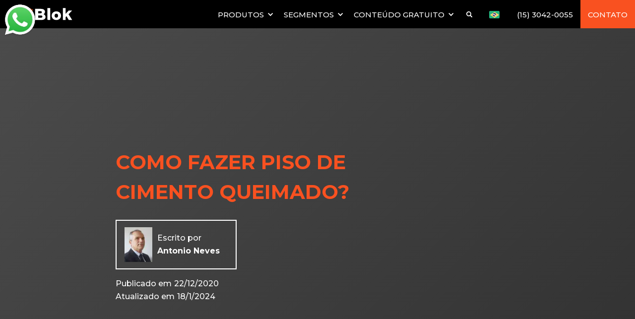

--- FILE ---
content_type: text/html; charset=utf-8
request_url: https://www.blok.com.br/blog/como-fazer-piso-de-cimento-queimado
body_size: 14270
content:
<!DOCTYPE html><!-- Last Published: Wed Sep 24 2025 16:58:53 GMT+0000 (Coordinated Universal Time) --><html data-wf-domain="www.blok.com.br" data-wf-page="5fb3b2ac48c14055e8de5326" data-wf-site="5b5694de76451f66367f58c0" lang="pt-BR" data-wf-collection="5fb3b2ac48c14021e5de515b" data-wf-item-slug="como-fazer-piso-de-cimento-queimado"><head><meta charset="utf-8"/><title>Como Fazer Piso de Cimento Queimado?</title><link rel="alternate" hrefLang="x-default" href="https://www.blok.com.br/blog/como-fazer-piso-de-cimento-queimado"/><link rel="alternate" hrefLang="pt-BR" href="https://www.blok.com.br/blog/como-fazer-piso-de-cimento-queimado"/><link rel="alternate" hrefLang="en-US" href="https://www.blok.com.br/en/blog/how-to-make-burnt-cement-floor"/><meta content="Tire as suas principais dúvidas a respeito do tema e confira um passo a passo detalhado de como fazer piso de cimento queimado na sua construção. Veja agora!" name="description"/><meta content="Como Fazer Piso de Cimento Queimado?" property="og:title"/><meta content="Tire as suas principais dúvidas a respeito do tema e confira um passo a passo detalhado de como fazer piso de cimento queimado na sua construção. Veja agora!" property="og:description"/><meta content="https://cdn.prod.website-files.com/5b5694df76451f74367f58e3/65a9d1646e63e8aa752136b6_COMO-FAZER-PISO-DE-CIMENTO-QUEIMADO.webp" property="og:image"/><meta content="Como Fazer Piso de Cimento Queimado?" property="twitter:title"/><meta content="Tire as suas principais dúvidas a respeito do tema e confira um passo a passo detalhado de como fazer piso de cimento queimado na sua construção. Veja agora!" property="twitter:description"/><meta content="https://cdn.prod.website-files.com/5b5694df76451f74367f58e3/65a9d1646e63e8aa752136b6_COMO-FAZER-PISO-DE-CIMENTO-QUEIMADO.webp" property="twitter:image"/><meta property="og:type" content="website"/><meta content="summary_large_image" name="twitter:card"/><meta content="width=device-width, initial-scale=1" name="viewport"/><meta content="o4BpkAea2-K7U86Y_WPPCXOlz3uSMNFky6ORlwlvDYE" name="google-site-verification"/><link href="https://cdn.prod.website-files.com/5b5694de76451f66367f58c0/css/blok-project.webflow.shared.bce2edb4e.min.css" rel="stylesheet" type="text/css"/><link href="https://cdn.prod.website-files.com/5b5694de76451f66367f58c0/css/blok-project.webflow.5fb3b2ac48c14055e8de5326-cac27d8eb.min.css" rel="stylesheet" type="text/css"/><link href="https://fonts.googleapis.com" rel="preconnect"/><link href="https://fonts.gstatic.com" rel="preconnect" crossorigin="anonymous"/><script src="https://ajax.googleapis.com/ajax/libs/webfont/1.6.26/webfont.js" type="text/javascript"></script><script type="text/javascript">WebFont.load({  google: {    families: ["Montserrat:100,100italic,200,200italic,300,300italic,400,400italic,500,500italic,600,600italic,700,700italic,800,800italic,900,900italic","Oswald:200,300,400,500,600,700","Merriweather:300,300italic,400,400italic,700,700italic,900,900italic"]  }});</script><script type="text/javascript">!function(o,c){var n=c.documentElement,t=" w-mod-";n.className+=t+"js",("ontouchstart"in o||o.DocumentTouch&&c instanceof DocumentTouch)&&(n.className+=t+"touch")}(window,document);</script><link href="https://cdn.prod.website-files.com/5b5694de76451f66367f58c0/5b571a39ac857a72cbd4e7cf_Favicon.png" rel="shortcut icon" type="image/x-icon"/><link href="https://cdn.prod.website-files.com/5b5694de76451f66367f58c0/5ba8fe3afe57b21f45132501_Webclip.png" rel="apple-touch-icon"/><link href="https://www.blok.com.br/blog/como-fazer-piso-de-cimento-queimado" rel="canonical"/><link href="rss.xml" rel="alternate" title="RSS Feed" type="application/rss+xml"/><!-- Google Tag Manager -->
<script>(function(w,d,s,l,i){w[l]=w[l]||[];w[l].push({'gtm.start':
new Date().getTime(),event:'gtm.js'});var f=d.getElementsByTagName(s)[0],
j=d.createElement(s),dl=l!='dataLayer'?'&l='+l:'';j.async=true;j.src=
'https://www.googletagmanager.com/gtm.js?id='+i+dl;f.parentNode.insertBefore(j,f);
})(window,document,'script','dataLayer','GTM-56JKM8V');</script>
<!-- End Google Tag Manager -->


<script id="jetboost-script" type="text/javascript"> window.JETBOOST_SITE_ID = "clgilztej00d10qts9bky9uxh"; (function(d) { var s = d.createElement("script"); s.src = "https://cdn.jetboost.io/jetboost.js"; s.async = 1; d.getElementsByTagName("head")[0].appendChild(s); })(document); </script>


<!-- SCHEMA - BEGIN - JSON-LD -->
<script type="application/ld+json">
{
  "@context": "https://schema.org",
  "@type": "Organization",
  "url": "https://www.blok.com.br",
  "logo": "https://cdn.prod.website-files.com/5b5694de76451f66367f58c0/5dd3d43b61d1e3cb4e08bea6_BLOK%20IMPERMEABILIZANTES%20-%20LOGO%20-%20.png"
}
</script>
<!-- SCHEMA - END - JSON-LD -->


<!-- SCHEMA - BEGIN - JSON-LD -->
<script type="application/ld+json">
{
  "@context" : "http://schema.org",
  "@type" : "LocalBusiness",
  "description" : "Indústria Química",
  "name" : "Blok Impermeabilizantes",
  "image" : "https://global-uploads.webflow.com/5b5694df76451f74367f58e3/5d373da5c200c55738f372eb_Fa%CC%81brica%20Blok.jpg",
  "telephone" : "+55 (15) 3042-0055",
  "openingHours" : "Mo,Tu,We,Th,Fr 08:00-17:00",
  "email" : "comercial@blok.com.br",
  "url" : "https://www.blok.com.br",
  "priceRange" : "$",
  "address" : {
    "@type" : "PostalAddress",
    "streetAddress" : "Rua Gonçalves Júnior, 521",
    "addressLocality" : "Sorocaba",
    "addressRegion" : "SP",
    "postalCode" : "18065-610"
  }
}
</script>
<!-- SCHEMA - END - JSON-LD -->


<script type="application/ld+json">    
{
  "@context": "https://schema.org",
  "@type": "WebSite",
  "url": "https://www.blok.com.br/",
  "potentialAction": {
    "@type": "SearchAction",
    "target": "https://www.blok.com.br/search?query={search_term_string}",
    "query-input": "required name=search_term_string"
  }
}
 </script>

<style>
  
/* BEGIN - DISABLE SCROLL WHEN THE MOBILE NAVBAR IS OPENED */
  html.no-scroll, body.no-scroll {
    overflow: hidden;
    height: 100%;
  }
/* END - DISABLE SCROLL WHEN THE MOBILE NAVBAR IS OPENED */

</style></head><body><div class="l-global-codes"><div class="css w-embed"><style>

@media screen and (max-width: 991px) {
	.l-section.is--linear-gradient.is--blog-page {
  	height: 100svh !important;
  }
  
  .l-nav__menu {
  	height: calc(100vh - 56.5px) !important;
  }
  
  .locale-link {
  	justify-content: start !important;
    padding-left: 1.5rem !important;
  }
  
}

</style></div></div><a href="https://api.whatsapp.com/send/?phone=551530420055&amp;text=Ol%C3%A1%21+Tenho+interesse+nos+produtos+da+Blok.&amp;type=phone_number&amp;app_absent=0" target="_blank" class="l-whatsapp w-inline-block"><img src="https://cdn.prod.website-files.com/5b5694de76451f66367f58c0/61016b8ea0160135d1817b39_whatsapp%402x.webp" loading="eager" width="248" alt="" class="c-whatsapp"/></a><div data-collapse="medium" data-animation="default" data-duration="600" id="Navbar" data-easing="ease" data-easing2="ease" role="banner" class="navbar w-nav"><div class="announcement-banner-wrapper"><div class="l-container"><a href="https://www.blok.com.br/carreiras/representante-comercial" class="announcement-banner-link w-inline-block"><div class="announcement-banner-link_text"><strong>ESTAMOS CONTRATANDO:</strong> Representante Comercial - São Paulo/SP</div></a></div></div><div class="l-navbar-wrapper"><a href="/?r=0" id="Brand-Navbar" class="l-logo w-nav-brand"><img src="https://cdn.prod.website-files.com/5b5694de76451f66367f58c0/5dc5eb3d242707ecdfc159b1_Blok%20Impermeabilizantes.svg" width="109" alt="Blok Impermeabilizantes" loading="eager" class="c-logo"/></a><div data-w-id="e6e7d113-7e4e-cb6c-0eb2-92305d8541c6" class="l-menu-button w-nav-button"><div data-w-id="392b4dac-1466-4fd0-fba7-f3f51f10d090" class="burger-linha"></div><div data-w-id="3ce0aa32-8d0e-b994-70cb-8ff258bb4a19" class="burger-linha meio"></div><div data-w-id="39963787-6127-1bf3-8d71-d0d7907511ee" class="burger-linha fundo"></div></div><nav role="navigation" class="l-nav__menu w-nav-menu"><div data-hover="true" data-delay="0" data-w-id="e6e7d113-7e4e-cb6c-0eb2-92305d85419b" class="dropdown w-dropdown"><div class="dropdown-toggle toggle-produtos w-dropdown-toggle"><div data-w-id="e6e7d113-7e4e-cb6c-0eb2-92305d85419d" class="dropdown-arrow w-icon-dropdown-toggle"></div><div class="menu-text">Produtos</div></div><nav class="l-dropdown-list w-dropdown-list"><a href="/acessorios" class="dropdown-link w-dropdown-link">Acessórios</a><a href="/adesivos" class="dropdown-link w-dropdown-link">Adesivos</a><a href="/alcool-em-gel" class="dropdown-link w-dropdown-link">Aditivos</a><a href="/aditivos-para-gesso" class="dropdown-link w-dropdown-link">Aditivos para Gesso</a><a href="/cura-quimica" class="dropdown-link w-dropdown-link">Cura Química</a><a href="/desmoldante-para-concreto" class="dropdown-link w-dropdown-link">DESMOLDANTES PARA CONCRETO</a><a href="/eflorescencia" class="dropdown-link w-dropdown-link">Eflorescência</a><a href="/endurecedor-de-superficie" class="dropdown-link w-dropdown-link">Endurecedores de Superfície</a><a href="/blokgesso" class="dropdown-link w-dropdown-link">Hidrofugantes para Gesso</a><a href="/impermeabilizantes-asfalticos" class="dropdown-link w-dropdown-link">Impermeabilizantes Asfálticos</a><a href="/impermeabilizantes-acrilicos" class="dropdown-link w-dropdown-link">Impermeabilizantes Acrílicos</a><a href="/plastificantes" class="dropdown-link w-dropdown-link">Plastificantes</a><a href="/selante-pu" class="dropdown-link w-dropdown-link">Selantes / Mastiques</a><a href="/silicone-hidrofugante" class="dropdown-link w-dropdown-link">Silicones Hidrofugantes</a><a href="/superplastificantes" class="dropdown-link w-dropdown-link">Superplastificantes</a></nav></div><div data-hover="true" data-delay="0" data-w-id="168d9d9e-1168-f539-7dff-47d25c93e5bc" class="dropdown w-dropdown"><div class="dropdown-toggle toggle-segmentos w-dropdown-toggle"><div data-w-id="168d9d9e-1168-f539-7dff-47d25c93e5be" class="dropdown-arrow w-icon-dropdown-toggle"></div><div class="menu-text">Segmentos</div></div><nav class="l-dropdown-list w-dropdown-list"><a href="/artefatos-de-concreto" class="dropdown-link w-dropdown-link">Artefatos de Concreto</a><a href="/calhas-rufos-pingadeiras" class="dropdown-link w-dropdown-link">Calhas, Rufos e Pingadeiras</a><a href="/construtoras-e-incorporadoras" class="dropdown-link w-dropdown-link">Construtoras e Incorporadoras</a><a href="/pesquisa-e-desenvolvimento" class="dropdown-link w-dropdown-link">Desenvolvimento de Produtos</a><a href="/esquadrias-e-vidros" class="dropdown-link w-dropdown-link">Esquadrias e Vidros</a><a href="/gesso" class="dropdown-link w-dropdown-link">Gesso</a><a href="/impermeabilizacao" class="dropdown-link w-dropdown-link">Impermeabilização</a><a href="/manutencao-industrial" class="dropdown-link w-dropdown-link">Manutenção Industrial</a><a href="/manutencao-predial" class="dropdown-link w-dropdown-link">Manutenção Predial</a><a href="/pisos-industriais" class="dropdown-link w-dropdown-link">Pisos Industriais</a><a href="/pre-moldados" class="dropdown-link w-dropdown-link">Pré-Moldados</a></nav></div><div data-hover="true" data-delay="0" data-w-id="a4de3852-5855-815b-f56f-738c2314b577" class="dropdown w-dropdown"><div class="dropdown-toggle toggle-conteudo w-dropdown-toggle"><div data-w-id="a4de3852-5855-815b-f56f-738c2314b579" class="dropdown-arrow toggle-segmento w-icon-dropdown-toggle"></div><div class="menu-text">Conteúdo Gratuito</div></div><nav class="l-dropdown-list w-dropdown-list"><a href="/downloads" class="dropdown-link w-dropdown-link">Downloads</a><a href="/blog" class="dropdown-link w-dropdown-link">Blog</a><a href="/materiais-educativos" class="dropdown-link w-dropdown-link">Materiais Educativos</a><a href="/calculadora" class="dropdown-link w-dropdown-link">Calculadoras</a><a href="https://www.youtube.com/blokimpermeabilizantes?sub_confirmation=1" class="dropdown-link w-dropdown-link">YOUTUBE</a><a href="https://open.spotify.com/show/7iwanBVHRDTL7tq8PFNASW?si=-WlG-SQGSee8KTUQSYl2fw" target="_blank" class="dropdown-link w-dropdown-link">PODCAST</a></nav></div><a href="#" data-w-id="e6e7d113-7e4e-cb6c-0eb2-92305d8541c3" class="navlink search1 w-nav-link"></a><div class="locales-wrapper w-locales-list"><div data-hover="false" data-delay="0" class="locales-dropdown w-dropdown"><div class="dropdown-toggle is-locale w-dropdown-toggle"><img src="https://cdn.prod.website-files.com/5b5694de76451f66367f58c0/65f1f39a48b34d9f984a5b89_brazil.svg" loading="lazy" alt="" class="locale-link_image"/></div><nav class="l-dropdown-list is-locale w-dropdown-list"><div role="list" class="locales-list w-locales-items"><div role="listitem" class="dropdown-link is-locale w-locales-item"><a href="/blog/como-fazer-piso-de-cimento-queimado" aria-current="page" class="locale-link w-inline-block w--current"><img src="https://cdn.prod.website-files.com/5b5694de76451f66367f58c0/65f1f39a48b34d9f984a5b89_brazil.svg" loading="lazy" alt="" class="locale-link_image"/></a></div><div role="listitem" class="dropdown-link is-locale w-locales-item"><a href="/en/blog/how-to-make-burnt-cement-floor" class="locale-link w-inline-block"><img src="https://cdn.prod.website-files.com/5b5694de76451f66367f58c0/65f1f3a7f2cd1a7ae81ac09c_united-states.svg" loading="lazy" alt="" class="locale-link_image"/></a></div></div></nav></div></div><a href="tel:(15)30420055" class="navlink phone w-nav-link">(15) 3042-0055</a><a href="/contato" class="navlink contato-menu w-nav-link">CONTATO</a><a href="/contato" class="navlink red w-nav-link">Contato</a></nav></div><div data-w-id="0627a574-8586-5c36-072a-e8a30b5df4db" class="search-container"><a href="#" data-w-id="3a85243d-a401-7b81-be93-0d5d53d5c6e0" class="close-search w-inline-block"><img src="https://cdn.prod.website-files.com/5b5694de76451f66367f58c0/5b5694df76451f3a6b7f59b8_5a8f48d7e8e8640001de7eac_boton-cerrar.svg" width="15" alt=""/></a><div class="l-container w-container"><div class="search-title">Procure aqui a solução para o seu desafio.</div><form action="/search" class="search w-form"><input name="query" type="search" placeholder="Qual é o seu desafio?" maxlength="256" required="" class="search-input w-input"/><input type="submit" class="search-button w-button" value="Procurar"/></form></div></div></div><div class="l-section is--linear-gradient is-padding-blog"><div class="l-container blog-container w-container"><div class="blog-post-content-wrapper"><div class="w-layout-grid grid-29"><h1 id="w-node-_992b9452-3bca-3607-78b2-7448d2461eda-e8de5326" class="heading-68">Como Fazer Piso de Cimento Queimado?</h1><div id="w-node-c86131c7-a93f-e2f5-5690-28ead95acf98-e8de5326" class="div-block-198"><img loading="eager" alt="Antonio Neves" src="https://cdn.prod.website-files.com/5b5694df76451f74367f58e3/65a9d126f67ece7076472b66_Neves---Thumbnail-(1).webp" class="image-201"/><div class="div-block-200"><div class="text-block-124">Escrito por</div><a href="https://www.linkedin.com/in/antonio-neves-25aa3256/" target="_blank" class="link-24">Antonio Neves</a></div></div><div id="w-node-cd07677b-6cb1-049a-048a-3acf9d95d96c-e8de5326" class="div-block-244"><div class="div-block-218"><div class="text-block-140">Publicado em</div><div class="text-block-142">22/12/2020</div></div><div class="div-block-217 atualizado"><div class="text-block-140">Atualizado em</div><div class="text-block-142">18/1/2024</div></div></div></div></div></div></div><section data-ix="fade-in-blog-post" id="continue-reading" class="l-section"><div class="container-5 w-container"><div data-ix="hide-blog-content-block" id="read-post" class="blog-post-content-wrapper"><div class="blog-content-block"><figure class="l-image-blog"><img src="https://cdn.prod.website-files.com/5b5694df76451f74367f58e3/65a9d1646e63e8aa752136b6_COMO-FAZER-PISO-DE-CIMENTO-QUEIMADO.webp" loading="lazy" alt="Como Fazer Piso de Cimento Queimado?" class="c-image-blog"/></figure><article class="rich-text---blog w-richtext"><p>O estilo industrial é uma das maiores tendências na arquitetura e design de interiores nos últimos anos e, com ele, veio a popularização do revestimento de cimento queimado. Por isso, cada vez mais vemos pessoas interessadas em aprender como fazer piso de cimento queimado para aplicar em suas casas e espaços comerciais, uma vez que este é um acabamento muito versátil e prático.</p><p>O piso de cimento queimado é de alta durabilidade e resistência, além de ter aparência neutra e ser de fácil limpeza e baixa manutenção. Com a sua aparência rústica, ele pode ser combinado com os mais diversos estilos de decoração para criar combinações belíssimas, adicionando ao espaço um toque rudimentar e elegante ao mesmo tempo.</p><p>No entanto, este material deve ser aplicado seguindo uma técnica específica para que tenha um bom resultado final. Neste artigo, vamos tirar as principais dúvidas a respeito do tema com um passo a passo detalhado de como fazer piso de cimento queimado. Acompanhe.</p></article><div class="w-layout-grid grid-20"><div id="w-node-c5bd79f0-b2e9-b92e-2eda-9806381b6c70-e8de5326" class="div-block-215 blog"><div class="w-layout-grid grid-20 _2 produto"><img loading="lazy" id="w-node-a0494060-34ea-312e-203c-8acea5a9e630-e8de5326" alt="hidrofugante para pisos porosos" src="https://cdn.prod.website-files.com/5b5694df76451f74367f58e3/65a9d12966ef7584b4bcc8b9_BLOKSEAL-PISOS---5-LITROS.webp" class="image-184"/><div id="w-node-_01846891-2c07-9966-9440-7bfb146d8915-e8de5326" class="div-block-216 is--blog"><div class="text-block-138">BlokSeal Pisos</div><div class="text-block-139">Hidrofugante para Pisos Porosos</div><a href="https://www.blok.com.br/blokseal-pisos" class="button-12 w-button">CONHEçA AGORA</a></div></div></div><div id="w-node-ff280182-e53e-a226-5fed-cf062c769246-e8de5326" class="link-block-28"><img height="300" loading="lazy" alt="Eflorescência: Saiba Tudo Sobre Essa Patologia" src="https://cdn.prod.website-files.com/5b5694df76451f74367f58e3/65a9d1268079f3bf14823e65_EFLORESCE%2525CC%252582NCIA---THUMBNAIL.webp"/></div><div id="w-node-_9035e463-c7bd-c602-229c-88ed85393a81-e8de5326" class="div-block-192"><a href="https://blok.ck.page/066ca9c3a7" class="text-block-104">MATERIAL GRATUITO</a><p class="paragraph-12">Eflorescência: Saiba Tudo Sobre Essa Patologia</p><a href="https://blok.ck.page/066ca9c3a7" target="_blank" class="button-11 w-button">baixe grátis</a></div></div><article class="rich-text---blog w-richtext"><h2>O que é a queima do cimento?</h2><p>‍</p><p>Uma das maiores dúvidas de quem quer aprender como fazer piso de cimento queimado é a respeito da queima. Na verdade, a queima da argamassa nada tem a ver com o uso de fogo. O que chamamos de “queima” é o processo de aplicação do cimento em pó na argamassa do piso já nivelado - que deve ser espalhado com a desempenadeira pela superfície da massa ainda molhada para criar o efeito de acabamento manchado, característico do cimento queimado.</p><p>‍</p><h2>Quais os materiais são necessários para fazer o piso de cimento queimado?</h2><p>‍</p><p>Uma das maiores vantagens do piso de cimento queimado é a utilização de materiais econômicos e comuns, o que faz com que seja um revestimento acessível e com baixo custo de investimento.</p><p>Basicamente, o piso é feito com uma argamassa simples de cimento, que necessita de três elementos básicos para sua fabricação: o cimento, a areia e a água. A depender da situação, pode vir a ser necessário incrementar a mistura com aditivos para garantir uma boa aderência da massa à base do piso existente, evitando o aparecimento de<a href="https://www.blok.com.br/blog/fissuras-e-trincas-em-reboco"> fissuras ou rachaduras</a> após a secagem.</p><p>Como materiais adicionais, é necessário utilizar uma desempenadeira para fazer o alisamento do piso, uma serra para as <a href="https://www.blok.com.br/blog/impermeabilizacao-de-junta-de-dilatacao" target="_blank">juntas de dilatação</a>, e um produto para fazer a <a href="https://www.blok.com.br/blog/tipos-de-impermeabilizacao" target="_blank">impermeabilização</a> e garantir um acabamento com boa durabilidade para a superfície. Ao escolher os materiais a serem utilizados, ainda cabem algumas precauções a respeito do acabamento desejado para o piso.</p><p>Enquanto, normalmente, o acabamento preferido é o próprio cinza manchado característico do cimento queimado, é possível obter tons de cinza ou até mesmo adicionar outras cores à mistura com o uso de pigmentos. Assim, você pode escolher utilizar apenas o <a href="https://www.blok.com.br/blog/tipos-de-cimento-portland-cp" target="_blank">cimento Portland</a> tradicional, ou fazer misturas com o cimento branco e com os pigmentos disponíveis no mercado para personalizar o tom final do seu piso de cimento queimado.</p><p>A seguir, entenda melhor como utilizar estes recursos para fazer um piso de cimento queimado de qualidade.<br/></p></article><div class="newsletter"><div class="w-layout-grid grid-63"><div id="w-node-_4c6420c2-555f-733f-1e7f-8dd0e7e83ae9-e8de5326" class="w-form"><form id="wf-form-Newsletter-Blog" name="wf-form-Newsletter-Blog" data-name="Newsletter Blog" method="post" action="https://app.convertkit.com/forms/2230807/subscriptions" data-wf-page-id="5fb3b2ac48c14055e8de5326" data-wf-element-id="4c6420c2-555f-733f-1e7f-8dd0e7e83aea" data-turnstile-sitekey="0x4AAAAAAAQTptj2So4dx43e"><input class="text-field w-input" maxlength="256" name="email_address" data-name="email_address" placeholder="Coloque o seu melhor email" type="email" id="email_address" required=""/><div class="text-block-166">Ao informar meus dados, eu concordo com a <a href="https://www.blok.com.br/politica-de-privacidade" target="_blank">Política de Privacidade</a>.</div><input type="submit" data-wait="Please wait..." class="button newsletter-blog w-button" value="QUERO RECEBER AGORA"/></form><div class="w-form-done"><div>Acabamos de enviar uma mensagem no seu email. Veja se chegou na caixa de entrada ou no spam.</div></div><div class="w-form-fail"><div>Oops! Houve algum erro. Verifique se preencheu corretamente.</div></div></div><div id="w-node-_63fb5819-d4f5-2d43-103a-6e3797f0952c-e8de5326" class="text-block-165">Inscreva-se e Receba Conteúdos Exclusivos</div></div></div><article class="rich-text---blog segunda-metade w-richtext"><h2>Passo a passo de como fazer piso de cimento queimado</h2><p>‍</p><p>Apesar de ser um revestimento produzido com materiais simples, executar a técnica da forma correta para garantir um bom resultado pode não ser tão fácil quanto parece.</p><p>São várias etapas que devem ser respeitadas para que o piso adquira a resistência e o acabamento desejado. Para iniciantes, é recomendada a contratação de um profissional que saiba como fazer piso de cimento queimado, capacitado para a atividade e com experiência de execução para ter um revestimento de qualidade.</p><p>A seguir, confira o passo a passo de como fazer piso de <a href="https://www.blok.com.br/blog/concreto-impermeavel" target="_blank">concreto</a> queimado:</p><p>‍</p><h3>Passo 1: preparação do piso</h3><p>‍</p><p>Antes de fazer a aplicação da argamassa, é essencial que a superfície que irá receber o cimento queimado esteja devidamente nivelada e limpa. Retire os móveis do ambiente e limpe a área para retirar qualquer pó ou sujeira solta. Se houver manchas de óleo ou de outros produtos químicos, você pode lavar a superfície com água e sabão neutro.</p><p>‍</p><h3>Passo 2: preparação da argamassa</h3><p>‍</p><p>Com a superfície pronta para receber a argamassa, é hora de fazer a mistura. Para o piso de cimento queimado, normalmente, é utilizado o traço de cimento e areia de 1:3 ou de 1:4 – ou seja, uma medida de cimento para três ou quatro de areia média. Peneire cada um dos materiais individualmente, e vá adicionado aos poucos a água até adquirir uma mistura homogênea e com a textura desejada.</p><p>‍</p><h3>Passo 3: aplicação da argamassa</h3><p>‍</p><p>Para a aplicação da argamassa, é recomendado umedecer o piso que irá receber o cimento queimado para melhor aderência. Respingue um pouco de água sobre a superfície, e despeje a mistura da argamassa, cuidando para que a espessura da camada não fique nem muito fina, nem muito grossa.</p><p>‍</p><h3>Passo 4: nivelamento da argamassa</h3><p>‍</p><p>Conforme for aplicando a argamassa no piso, utilize a desempenadeira ou a régua de alumínio para ir alisando e nivelando o piso. Para esta etapa, também pode ser utilizada uma régua vibratória, se disponível.</p><p>‍</p><h3>Passo 5: queima do cimento</h3><p>‍</p><p>Esta é a etapa que diferencia a técnica de como fazer piso de cimento queimado. Com a argamassa ainda úmida, espalhe pó de cimento seco por toda a superfície do piso. Espere a mistura absorver o pó e, em seguida, passe novamente a desempenadeira por toda a extensão, fazendo movimentos circulares. Isso vai garantir o efeito característico do cimento queimado após a secagem.</p><p>‍</p><h3>Passo 6: cura do cimento</h3><p>‍</p><p>Seguir este passo com cuidado é essencial para assegurar a resistência e durabilidade do resultado, evitando o aparecimento de trincas e rachaduras no seu piso de cimento queimado.</p><p>O cimento leva alguns dias para secar, e o <a href="https://www.blok.com.br/blog/cura-quimica-para-concreto" target="_blank">processo de cura</a> deve ser lento e sempre úmido. Evite que o sol bata diretamente sobre a superfície nas primeiras 72 horas, e mantenha a umidade da argamassa molhando o piso, com cuidado, a cada 8 ou 12 horas, de 5 a 8 dias. Depois, você pode deixá-lo secar completamente e seguir para as próximas etapas.</p><p>‍</p><h3>Passo 7: juntas de dilatação</h3><p>‍</p><p>Alguns dias após a concretagem, é necessário fazer os cortes das juntas de dilatação. Estas juntas permitem que o cimento tenha espaço para fazer as suas movimentações térmicas, e evita que aconteça o fissuramento ou desplacamento do piso – especialmente em superfícies extensas. Normalmente, as juntas devem ficar a uma distância máxima de 4 metros. Demarque uma malha de 4x4 e faça os cortes utilizando uma serra.</p><p>‍</p><h3>Passo 8: finalização e acabamento</h3><p>‍</p><p>Após a secagem do cimento queimado e do corte das juntas de dilatação, o piso já está pronto para ser finalizado. Para um acabamento mais fino, você pode lixar a superfície antes da aplicação do finalizador <a href="https://www.blok.com.br/blog/impermeabilizante-para-telhado" target="_blank">impermeabilizante</a>.</p><p>É importante utilizar um produto para proteger a superfície e garantir a durabilidade do seu piso de cimento queimado, sendo que muitas pessoas utilizam ceras ou resinas para este fim. Entretanto, tenha cuidado com a escolha do produto, pois ele pode alterar a cor do resultado, ou até mesmo manchar o cimento e danificar o efeito do piso.</p><p>‍</p><h2>Conheça o BlokSeal Pisos</h2><p>‍</p><p>O BlokSeal Pisos é um <a href="https://www.blok.com.br/blog/silicone-hidrofugante" target="_blank">hidrofugante</a> de <a href="https://www.blok.com.br/blog/concreto-de-alto-desempenho" target="_blank">alto desempenho</a>, desenvolvido especialmente para oferecer a máxima proteção aos pisos porosos.</p><p>Ao ser aplicado, o BlokSeal cria uma camada invisível de proteção, que evita a <a href="https://www.blok.com.br/blog/tipos-de-infiltracao" target="_blank">infiltração</a> da água e não modifica a aparência dos materiais, garantindo que o efeito do cimento queimado permaneça intacto após sua impermeabilização.</p><p>Além de proteger o seu piso de cimento queimado da água e da <a href="https://www.blok.com.br/blog/umidade-ascendente" target="_blank">umidade</a>, o BlokSeal Pisos ajuda a diminuir o desgaste e a retenção da água, assim como o acúmulo de sujeira, reduzindo custos de manutenção e promovendo mais segurança, mesmo em áreas de alto tráfego.</p><p><strong>Gostou das dicas de como fazer piso de cimento queimado? A Blok é referência no desenvolvimento de produtos de alta performance para as suas obras! </strong><a href="https://www.blok.com.br/"><strong>Visite nosso site e conheça mais sobre nossa solução BlokSeal Pisos para garantir uma proteção de qualidade para o seu piso de cimento queimado</strong></a><strong>!</strong></p></article></div></div></div></section><section class="l-section is--dark-bg"><div class="l-container w-container"><div class="l-blog-title-wrapper"><h2 class="c-heading-2 is--48px-font-size">BLOG DA BLOK</h2><div class="l-max-width"><p class="c-paragraph is--24px-font-size is--font-color-white is--500">Entre para o time dos melhores profissionais da indústria da construção civil e mantenha-se sempre informado sobre os maiores avanços da sua profissão.</p></div></div><div class="l-collection-list-wrapper-blog w-dyn-list"><div role="list" class="l-collection-list-blog w-dyn-items"><div id="w-node-ae737cf5-b0fc-efce-f430-b9be8d4966ac-8d4966a2" role="listitem" class="l-blog-post-wrapper w-dyn-item"><div class="l-blog-post__top-wrapper"><div class="l-blog__thumbnail-image is--dark-bg"><img loading="lazy" alt="Conheça tudo sobre revestimentos para piscinas!" src="https://cdn.prod.website-files.com/5b5694df76451f74367f58e3/65a9d12bc681dd9b7b78b4db_REVESTIMENTOS_PARA_PISCINAS_-_THUMBNAIL.webp" class="c-blog__thumbnail-image"/></div><a href="/blog/revestimentos-para-piscinas" class="l-top-link-block w-inline-block"><div class="c-text-block is--20px-font-size is--500 is--font-color-white">Conheça tudo sobre revestimentos para piscinas!</div></a></div><a href="/blog/revestimentos-para-piscinas" class="c-blog-cta-button">CONTINUE LENDO</a></div><div id="w-node-ae737cf5-b0fc-efce-f430-b9be8d4966ac-8d4966a2" role="listitem" class="l-blog-post-wrapper w-dyn-item"><div class="l-blog-post__top-wrapper"><div class="l-blog__thumbnail-image is--dark-bg"><img loading="lazy" alt="Você Sabe O Que é Impermeabilização por Pressão Negativa e Positiva?" src="https://cdn.prod.website-files.com/5b5694df76451f74367f58e3/65a9d1a24e3746e1411d1622_Pressa%2525CC%252583o-Positiva-e-Negativa---Thumbnail.webp" class="c-blog__thumbnail-image"/></div><a href="/blog/impermeabilizacao-pressao-negativa-positiva" class="l-top-link-block w-inline-block"><div class="c-text-block is--20px-font-size is--500 is--font-color-white">Você Sabe O Que é Impermeabilização por Pressão Negativa e Positiva?</div></a></div><a href="/blog/impermeabilizacao-pressao-negativa-positiva" class="c-blog-cta-button">CONTINUE LENDO</a></div><div id="w-node-ae737cf5-b0fc-efce-f430-b9be8d4966ac-8d4966a2" role="listitem" class="l-blog-post-wrapper w-dyn-item"><div class="l-blog-post__top-wrapper"><div class="l-blog__thumbnail-image is--dark-bg"><img loading="lazy" alt="Aditivo para Chapisco: Todas Aplicações e Características [2024]" src="https://cdn.prod.website-files.com/5b5694df76451f74367f58e3/65a9d1a29bda78af555c8b2f_ADITIVO-PARA-CHAPISCO---THUMBNAIL.webp" class="c-blog__thumbnail-image"/></div><a href="/blog/aditivo-para-chapisco" class="l-top-link-block w-inline-block"><div class="c-text-block is--20px-font-size is--500 is--font-color-white">Aditivo para Chapisco: Todas Aplicações e Características [2024]</div></a></div><a href="/blog/aditivo-para-chapisco" class="c-blog-cta-button">CONTINUE LENDO</a></div><div id="w-node-ae737cf5-b0fc-efce-f430-b9be8d4966ac-8d4966a2" role="listitem" class="l-blog-post-wrapper w-dyn-item"><div class="l-blog-post__top-wrapper"><div class="l-blog__thumbnail-image is--dark-bg"><img loading="lazy" alt="Como Rebocar Parede: Passo a Passo Completo (2024)" src="https://cdn.prod.website-files.com/5b5694df76451f74367f58e3/65a9d1a2747ab66fc06c1d8f_COMO-REBOCAR-PAREDE---SCALED.webp" class="c-blog__thumbnail-image"/></div><a href="/blog/como-rebocar-parede" class="l-top-link-block w-inline-block"><div class="c-text-block is--20px-font-size is--500 is--font-color-white">Como Rebocar Parede: Passo a Passo Completo (2024)</div></a></div><a href="/blog/como-rebocar-parede" class="c-blog-cta-button">CONTINUE LENDO</a></div></div></div></div></section><footer class="footer-section"><div class="l-container w-container"><div class="w-layout-grid grid-3"><div id="w-node-e6d05892-843d-a823-e801-b8fbd6b57940-fe10c06d" class="foooter-heading-text main"><a href="/contato" class="link-19">Fale conosco</a></div><div id="w-node-d4a3a60d-80cc-f063-9752-0c68e72dd66e-fe10c06d" class="foooter-heading-text main"><a href="/downloads" class="link-19">Produtos</a></div><div id="w-node-_9d1da75b-f84f-60e8-6d3a-19a5abd02b3e-fe10c06d" class="foooter-heading-text main"><a href="/blog" class="link-19">Blog</a></div><div id="w-node-_892be3a4-db81-1399-1f6b-263e0f405bf5-fe10c06d" class="foooter-heading-text main"><a href="/sobre" class="link-19">para qualquer desafio</a></div><div id="w-node-_24c7d04f-d965-671c-7fa4-111baeb631e1-fe10c06d" class="div-block-107"><div class="foooter-heading-text">Comercial</div><div class="texto-footer"><a href="tel:(15)30420055" class="link-2">(15) 3042-0055</a></div><div class="texto-footer"><a href="https://api.whatsapp.com/send/?phone=551530420055&amp;text=Ol%C3%A1%21+Tenho+interesse+nos+produtos+da+Blok.&amp;type=phone_number&amp;app_absent=0" class="link-2">WhatsApp</a></div><div class="texto-footer email"><a href="mailto:comercial@blok.com.br?subject=Blok%2C%20para%20qualquer%20desafio" class="link-2">comercial@blok.com.br</a></div><div class="foooter-heading-text suporte">Suporte Técnico</div><div class="texto-footer"><a href="tel:(15)30420055" class="link-2">(15) 3042-0055 | Ramal 4</a></div><div class="texto-footer email"><a href="mailto:suporte@blok.com.br?subject=Blok%2C%20para%20qualquer%20desafio" class="link-2">suporte@blok.com.br</a></div><div class="div-block-162"><a href="https://www.linkedin.com/company/blok-impermeabilizantes/" target="_blank" class="social-link w-inline-block"><img src="https://cdn.prod.website-files.com/5b5694de76451f66367f58c0/5c212efe35af3a5426d6aaf6_linkedin-logo.webp" alt="Blok Impermeabilizantes" loading="lazy"/></a><a href="https://www.youtube.com/blokimpermeabilizantes?sub_confirmation=1" target="_blank" class="social-link w-inline-block"><img src="https://cdn.prod.website-files.com/5b5694de76451f66367f58c0/5c212efe3c78e560b489d164_youtube-symbol%20(1).png" alt="Blok Impermeabilizantes" loading="lazy"/></a><a href="https://www.instagram.com/blok_impermeabilizantes/" target="_blank" class="social-link w-inline-block"><img src="https://cdn.prod.website-files.com/5b5694de76451f66367f58c0/5c212efe3c78e5d97989d165_instagram.png" alt="Blok Impermeabilizantes" loading="lazy"/></a><a href="https://www.facebook.com/blok-impermeabilizantes" target="_blank" class="social-link w-inline-block"><img src="https://cdn.prod.website-files.com/5b5694de76451f66367f58c0/5c212efd3c78e574a289d163_facebook-app-logo%20(1).webp" alt="Blok Impermeabilizantes" loading="lazy"/></a><a href="https://wa.me/551530420055?text=Ol%C3%A1!%20Tenho%20interesse%20nos%20produtos%20da%20Blok." target="_blank" class="social-link w-inline-block"><img src="https://cdn.prod.website-files.com/5b5694de76451f66367f58c0/5c2132d24fdbbaa68ebb3044_whatsapp.png" alt="Blok Impermeabilizantes" loading="lazy"/></a></div></div><div id="w-node-_7a1998a8-dfcf-c3b5-7583-100a748b55c9-fe10c06d" class="div-block-109"><div class="texto-footer"><a href="/sobre" class="link-2 universidade">Sobre a Blok</a></div><div class="texto-footer"><a href="/calculadora" target="_blank" class="link-2 universidade">Calculadoras</a></div><div class="texto-footer"><a href="https://www.blok.com.br/materiais-educativos" target="_blank" class="link-2 materiais">Materiais Gratuitos</a></div><div class="texto-footer"><a href="/carreiras" class="link-2 trabalhe">Carreiras</a></div><div class="texto-footer"><a href="/represente" class="link-2 represente">Represente a Blok</a></div><div class="texto-footer"><a href="/revenda" class="link-2 revenda">Revenda a Linha Blok</a></div><div class="texto-footer email"><a href="/politica-de-privacidade" class="link-2">Política de Privacidade - LGPD</a></div></div><div id="w-node-fb5c9c1a-4ecf-5ec7-f8c1-888132bc7c1b-fe10c06d" class="div-block-103"><img src="https://cdn.prod.website-files.com/5b5694de76451f66367f58c0/5b5c73efc3f7cbee2947b78d_Souza%20Filho%20Impermeabilizantes.png" width="265" alt="Souza Filho Impermeabilizantes" loading="lazy" class="image-152"/><div class="div-block-106"><div class="text-block-30">Alta performance.<br/>Máxima confiança.</div></div><div class="div-block-105"><img src="https://cdn.prod.website-files.com/5b5694de76451f66367f58c0/5b5d474a3a8221d48cef82a4_BLOK%20-%20IBI.webp" width="77" alt="IBI - Blok - Souza Filho Impermeabilizantes" loading="lazy"/><img src="https://cdn.prod.website-files.com/5b5694de76451f66367f58c0/5b5d47553a822181adef82a6_BLOK%20-%20ABNT.webp" width="103" alt="ABNT - IBI - Blok - Souza Filho Impermeabilizantes" loading="lazy" class="image-65"/><img src="https://cdn.prod.website-files.com/5b5694de76451f66367f58c0/5b5d4761e90d4882e9a2a662_BLOK%20-%20GBC.webp" width="58" alt="GBC - IBI - Blok - Souza Filho Impermeabilizantes" loading="lazy"/></div></div><div id="w-node-db0af357-b816-6a78-cc49-b1a2d52201f5-fe10c06d" class="div-block-109"><div class="collection-list-wrapper-17 w-dyn-list"><div role="list" class="collection-list-5 w-dyn-items"><div role="listitem" class="collection-item-13 w-dyn-item"><a href="https://www.blok.com.br/produtos/bloksil-ms" class="texto-footer blog-link">BlokSil MS</a></div><div role="listitem" class="collection-item-13 w-dyn-item"><a href="https://www.blok.com.br/blokseal-pisos" class="texto-footer blog-link">BlokSeal Pisos</a></div><div role="listitem" class="collection-item-13 w-dyn-item"><a href="https://www.blok.com.br/produtos/blokfix-cc" class="texto-footer blog-link">BlokFix CC</a></div><div role="listitem" class="collection-item-13 w-dyn-item"><a href="https://www.blok.com.br/produtos/blokliga" class="texto-footer blog-link">BlokLiga</a></div><div role="listitem" class="collection-item-13 w-dyn-item"><a href="https://www.blok.com.br/produtos/blokgraute-pro" class="texto-footer blog-link">BlokGraute Pro</a></div><div role="listitem" class="collection-item-13 w-dyn-item"><a href="https://www.blok.com.br/produtos/blokforma-plasticos" class="texto-footer blog-link">BlokForma Plásticos</a></div></div></div></div><div id="w-node-f371854a-9991-a3cb-b85c-a02a1ae3478c-fe10c06d" class="div-block-109"><div class="collection-list-wrapper-14 w-dyn-list"><div role="list" class="collection-list-2 w-dyn-items"><div role="listitem" class="collection-item-6 w-dyn-item"><a href="/blog/revestimentos-para-piscinas" class="link-block-12 w-inline-block"><div class="texto-footer blog-link">Conheça tudo sobre revestimentos para piscinas!</div></a></div><div role="listitem" class="collection-item-6 w-dyn-item"><a href="/blog/impermeabilizacao-pressao-negativa-positiva" class="link-block-12 w-inline-block"><div class="texto-footer blog-link">Você Sabe O Que é Impermeabilização por Pressão Negativa e Positiva?</div></a></div><div role="listitem" class="collection-item-6 w-dyn-item"><a href="/blog/aditivo-para-chapisco" class="link-block-12 w-inline-block"><div class="texto-footer blog-link">Aditivo para Chapisco: Todas Aplicações e Características [2024]</div></a></div><div role="listitem" class="collection-item-6 w-dyn-item"><a href="/blog/como-rebocar-parede" class="link-block-12 w-inline-block"><div class="texto-footer blog-link">Como Rebocar Parede: Passo a Passo Completo (2024)</div></a></div><div role="listitem" class="collection-item-6 w-dyn-item"><a href="/blog/eflorescencia" class="link-block-12 w-inline-block"><div class="texto-footer blog-link">Eflorescência: O Guia Definitivo Para a Patologia (2024)</div></a></div><div role="listitem" class="collection-item-6 w-dyn-item"><a href="/blog/eflorescencia-em-alvenarias" class="link-block-12 w-inline-block"><div class="texto-footer blog-link">Eflorescência em Alvenarias: O Que é e Como Resolver</div></a></div></div></div></div><div id="w-node-_0cd32a61-6d0a-c3e7-91a0-194935c02f75-fe10c06d" class="text-block-99">Copyright © 2024 - Souza Filho Impermeabilizantes |  Todos os direitos reservados  |  Designed by Oddy_ Branding<br/>Rua Gonçalves Júnior, 521 - Vila Barão - Sorocaba - SP - Brasil - 18065-610</div></div></div></footer><script src="https://d3e54v103j8qbb.cloudfront.net/js/jquery-3.5.1.min.dc5e7f18c8.js?site=5b5694de76451f66367f58c0" type="text/javascript" integrity="sha256-9/aliU8dGd2tb6OSsuzixeV4y/faTqgFtohetphbbj0=" crossorigin="anonymous"></script><script src="https://cdn.prod.website-files.com/5b5694de76451f66367f58c0/js/webflow.397c3ba3.2b49b2107f4e906f.js" type="text/javascript"></script><script>

fbq('track', 'Contact');

</script>

<!-- Google Tag Manager (noscript) -->
<noscript><iframe src="https://www.googletagmanager.com/ns.html?id=GTM-56JKM8V"
height="0" width="0" style="display:none;visibility:hidden"></iframe></noscript>
<!-- End Google Tag Manager (noscript) -->

<!-- START: Mobile Autoplay Video -->
<script>
var mobilevideo = document.getElementsByTagName("video")[0];
mobilevideo.setAttribute("playsinline", "");
mobilevideo.setAttribute("muted", "");
</script>
<!-- END: Mobile Autoplay Video -->


<script>
  
//	BEGIN - DISABLE SCROLL WHEN THE MOBILE NAVBAR IS OPENED

  $(document).ready(function() {
    $('.l-menu-button').click(function(event) {
      event.preventDefault();
      $('html').toggleClass('no-scroll');
    });
  });
 
//	END - DISABLE SCROLL WHEN THE MOBILE NAVBAR IS OPENED
</script><script type="application/ld+json">
{
  "@context": "https://schema.org",
  "@type": "NewsArticle",
  "mainEntityOfPage": {
    "@type": "WebPage",
    "@id": "https://www.blok.com.br/blog/como-fazer-piso-de-cimento-queimado"
  },
  "headline": "Como Fazer Piso de Cimento Queimado?",
  "image": "https://cdn.prod.website-files.com/5b5694df76451f74367f58e3/65a9d1646e63e8aa752136b6_COMO-FAZER-PISO-DE-CIMENTO-QUEIMADO.webp",
  "datePublished": "Dec 22, 2020",
  "dateModified": "Jan 18, 2024",
  "author": {
    "@type": "Person",
    "name": "Antonio Neves"
  },
   "publisher": {
    "@type": "Organization",
    "name": "Blok Impermeabilizantes",
    "logo": {
      "@type": "ImageObject",
      "url": "https://cdn.prod.website-files.com/5b5694de76451f66367f58c0/5dd3d43b61d1e3cb4e08bea6_BLOK%20IMPERMEABILIZANTES%20-%20LOGO%20-%20.png"
    }
  },
  "description": "Tire as suas principais dúvidas a respeito do tema e confira um passo a passo detalhado de como fazer piso de cimento queimado na sua construção. Veja agora!"
}
</script>


<script type="application/ld+json">
{
"@context":"https://schema.org",
"@type":"FAQPage",
	"mainEntity":[{"@type":"Question",
		"name":"Como Fazer Piso de Cimento Queimado?",
		"acceptedAnswer":[{"@type":"Answer","text":"São várias etapas que devem ser respeitadas para que o piso adquira a resistência e o acabamento desejado. Para iniciantes, é recomendada a contratação de um profissional que saiba como fazer piso de cimento queimado, capacitado para a atividade e com experiência de execução para ter um revestimento de qualidade."}]}]}
</script>


<!-- Schema Article -->
<script type="application/ld+json">
{
  "@context" : "http://schema.org",
  "@type" : "Article",
   "mainEntityOfPage": {
    "@type": "WebPage",
    "@id": "https://www.blok.com.br/blog/como-fazer-piso-de-cimento-queimado"
  },
  "name" : "Como Fazer Piso de Cimento Queimado?",
  "author" : {
    "@type" : "Person",
    "name" : "Antonio Neves"
  },
  "datePublished" : "Dec 22, 2020",
  "dateModified": "Jan 18, 2024",
  "headline": "Como Fazer Piso de Cimento Queimado?",
  "image" : "https://cdn.prod.website-files.com/5b5694df76451f74367f58e3/65a9d1646e63e8aa752136b6_COMO-FAZER-PISO-DE-CIMENTO-QUEIMADO.webp",
  "url" : "https://www.blok.com.br/blog/como-fazer-piso-de-cimento-queimado",
    "publisher" : {
    "@type" : "Organization",
    "name" : "Blok Impermeabilizantes",
    "logo": {
      "@type": "ImageObject",
      "url": "https://cdn.prod.website-files.com/5b5694de76451f66367f58c0/5dd3d43b61d1e3cb4e08bea6_BLOK%20IMPERMEABILIZANTES%20-%20LOGO%20-%20.png"
    }
  }
}
</script>

<script type="application/ld+json">
{
 "@context": "http://schema.org",
 "@type": "BreadcrumbList",
 "itemListElement":
 [
  {
   "@type": "ListItem",
   "position": 1,
   "item":
   {
    "@id": "https://www.blok.com.br",
    "name": "Home"
    }
  },
  {
   "@type": "ListItem",
  "position": 2,
  "item":
   {
     "@id": "https://www.blok.com.br/blog",
     "name": "Blog"
   }
  },
  {
   "@type": "ListItem",
   "position": 3,
   "item":
   {
    "@id": "https://www.blok.com.br/blog/como-fazer-piso-de-cimento-queimado",
    "name": "Como Fazer Piso de Cimento Queimado?"
    }
  }
],
 "itemListOrder": "Descending",
"numberOfItems": "3"
}
</script></body></html>

--- FILE ---
content_type: text/css
request_url: https://cdn.prod.website-files.com/5b5694de76451f66367f58c0/css/blok-project.webflow.5fb3b2ac48c14055e8de5326-cac27d8eb.min.css
body_size: 16977
content:
:root{--paragraphs:#677583;--headings:#303643;--blok-orange:#f95120;--black-1:black;--lines:#c4cbd7;--hover:#fa3e21;--black-2:#1b1c1f;--buttons-bg:#ff5136;--white:white;--red-4:#ff3b1c;--red-2:#e2452c;--whatsapp:#25d366;--titles:#677583;--bg:#edeff3;--blue-bg:#dce0e8;--red-3:#f63d20;--green-bg:#d3dbd4;--text-lines:#2b3b2d;--green-2:#c0cec2;--green-3:#a5b1a7;--hover-green:#3b503e;--cinza:#949494}body{color:var(--paragraphs);font-family:Montserrat,sans-serif;font-size:16px;line-height:24.5px}h1{color:var(--headings);margin-top:0;margin-bottom:10px;font-family:Montserrat,sans-serif;font-size:26px;font-weight:500;line-height:35px}h2{color:var(--blok-orange);text-transform:uppercase;margin-top:0;margin-bottom:0;font-family:Montserrat,sans-serif;font-size:30px;font-weight:700;line-height:40px}h3{color:var(--blok-orange);text-transform:uppercase;margin-top:0;margin-bottom:0;font-family:Montserrat,sans-serif;font-size:20px;font-weight:600;line-height:30px}h4{color:var(--blok-orange);text-transform:uppercase;margin-top:0;margin-bottom:0;font-family:Montserrat,sans-serif;font-size:18px;font-weight:500;line-height:28px}h5{color:var(--blok-orange);text-transform:uppercase;margin-top:0;margin-bottom:0;font-family:Montserrat,sans-serif;font-size:14px;font-weight:500;line-height:19px}h6{color:var(--blok-orange);text-transform:uppercase;margin-top:0;margin-bottom:0;font-family:Montserrat,sans-serif;font-size:13px;font-weight:500;line-height:19px}p{color:var(--black-1);margin-bottom:0;font-family:Montserrat,sans-serif;font-size:16px;font-weight:400;line-height:26px}a{color:var(--blok-orange);cursor:pointer;text-decoration:underline}ul,ol{margin-top:0;margin-bottom:10px;padding-left:40px;line-height:26px}li{color:var(--black-1);margin-bottom:8px;line-height:26px}label{margin-bottom:0;font-weight:700;display:block}strong{font-weight:700}blockquote{border-top:1px solid var(--lines);border-bottom:1px solid var(--lines);text-align:center;background-image:url(https://cdn.prod.website-files.com/5b5694de76451f66367f58c0/5b5694df76451f152c7f59b2_Quote-mark.png);background-position:50% 27px;background-repeat:no-repeat;background-size:31px;border-left:1px #000;width:70%;margin-bottom:10px;margin-left:auto;margin-right:auto;padding:75px 50px 40px;font-size:25px;font-style:italic;line-height:35px;display:block}figcaption{color:var(--black-1);text-align:right;text-transform:uppercase;margin-top:5px;padding-bottom:5px;padding-left:7px;padding-right:7px;font-family:Montserrat,sans-serif;font-size:12px;font-style:italic;font-weight:500;line-height:17px}.w-layout-grid{grid-row-gap:16px;grid-column-gap:16px;grid-template-rows:auto auto;grid-template-columns:1fr 1fr;grid-auto-columns:1fr;display:grid}.l-container{flex-direction:column;justify-content:center;align-items:stretch;max-width:1210px;height:100%;margin-left:auto;margin-right:auto;padding-left:24px;padding-right:24px;display:flex;position:relative}.l-container.header{align-items:flex-start}.l-container.home-destaque{margin-top:50px;margin-bottom:50px}.l-container.blog{background-color:#e6e6e6}.l-container.blokgesso{align-items:center}.button{background-color:var(--blok-orange);text-align:center;letter-spacing:.7px;text-transform:uppercase;min-width:165px;min-height:43.5px;padding-top:10px;padding-bottom:10px;font-family:Montserrat,sans-serif;font-size:11px;font-weight:500;transition:background-color .2s}.button:hover{background-color:var(--hover)}.button.newsletter-blog{width:100%;padding-top:20px;padding-bottom:20px;font-size:20px;line-height:1em}.navbar{background-color:#000;overflow:visible}.l-logo{align-items:center;height:56.5px;margin-left:3%;transition:opacity .2s;display:flex}.l-logo:hover{opacity:.8}.navlink{color:#fff;height:56.5px;padding-top:17px;padding-left:17px;padding-right:17px;font-size:15px;font-weight:400;transition:background-color .3s}.navlink:hover{background-color:var(--black-2);color:var(--blok-orange)}.navlink.w--current{color:var(--buttons-bg)}.navlink.red{background-color:var(--blok-orange);letter-spacing:2px;text-transform:uppercase;padding-left:26px;padding-right:26px;font-family:Montserrat,sans-serif;font-size:12.5px;transition:background-color .2s,color .3s;display:none}.navlink.red:hover{background-color:var(--blok-orange);color:var(--black-1)}.navlink.red.w--current{background-color:var(--blok-orange);color:#fff;text-transform:none;font-size:15px}.navlink.search1{background-image:url(https://cdn.prod.website-files.com/5b5694de76451f66367f58c0/5b5694df76451f16997f58f2_buscador-musical.svg);background-position:50%;background-repeat:no-repeat;background-size:12px;padding-left:20px;padding-right:20px}.navlink.contato-menu{background-color:var(--blok-orange);letter-spacing:0;text-transform:uppercase;padding-top:17px;padding-left:15px;padding-right:15px;font-size:15px;font-weight:500;line-height:25px;transition:color .3s,background-color .3s}.navlink.contato-menu:hover{background-color:var(--red-4);color:var(--black-1)}.navlink.contato-menu.w--current{color:var(--white)}.navlink.phone{padding-left:15px;padding-right:15px;font-size:15px;font-weight:500;line-height:25px}.dropdown-arrow{color:#fff;margin-top:17.25px;margin-right:10px;top:5px}.dropdown-arrow.toggle-segmento{margin-top:17.25px}.dropdown-toggle.toggle-segmentos,.dropdown-toggle.toggle-conteudo{padding-top:17px;padding-left:10px;padding-right:30px}.dropdown-toggle{color:#fff;height:56.5px;padding-top:18px;font-size:14px}.dropdown-toggle.toggle-segmentos,.dropdown-toggle.toggle-conteudo{padding-top:17px;padding-left:10px;padding-right:30px}.dropdown-toggle.toggle-produtos{padding-top:17px;padding-left:10px;padding-right:30px;display:inline-block}.dropdown-toggle.toggle-segmentos,.dropdown-toggle.toggle-conteudo{padding-top:17px;padding-left:10px;padding-right:30px}.dropdown-toggle.is-locale{padding-top:16px;padding-right:20px}.dropdown-link{background-color:var(--black-2);color:#fff;letter-spacing:0;text-transform:uppercase;padding:13px 20px;font-size:15px;font-weight:500;line-height:25px;transition:background-color .3s,color .3s}.dropdown-link:hover{background-color:var(--black-1);color:var(--blok-orange)}.dropdown-link.w--current{color:var(--buttons-bg)}.dropdown-link.is-locale{justify-content:flex-start;align-items:center;padding:0;display:flex}.footer-section{background-color:#101010;padding-top:40px;padding-bottom:40px;position:static;bottom:0;left:0;right:0;overflow:hidden}.l-nav__menu{font-family:Montserrat,sans-serif}.l-top-link-block{text-decoration:none}.search-container{z-index:1000;background-color:#0c0c0cf2;min-height:290px;padding-top:107px;padding-bottom:20px;display:none;position:absolute;top:0;left:0;right:0}.close-search{justify-content:center;align-items:center;width:50px;height:50px;margin-top:20px;margin-right:20px;display:flex;position:absolute;top:0;right:0}.search-title{color:#fff;text-transform:uppercase;margin-bottom:20px;font-family:Montserrat,sans-serif;font-size:20px;font-weight:600;line-height:30px}.search{justify-content:center;margin-bottom:80px;padding-left:0;display:flex}.search-button{background-color:var(--blok-orange);text-align:center;text-transform:uppercase;min-width:150px;height:45px;padding-top:10px;font-family:Montserrat,sans-serif;font-size:16px;font-weight:600;line-height:26px;transition:background-color .2s}.search-button:hover{background-color:var(--hover)}.search-input{color:var(--blok-orange);height:45px;margin-right:25px;font-family:Montserrat,sans-serif}.div-block-103{flex-direction:column;flex:0 auto;justify-content:flex-start;align-self:auto;align-items:center;width:50%;height:210px;margin-top:40px;margin-left:0;display:flex}.image-65{margin-left:10px;margin-right:10px}.div-block-105{border-top:.5px solid var(--lines);width:auto;height:90px;margin-top:10px;padding-top:10px}.text-block-30{color:#fff;text-align:left;margin-top:5px;padding-right:10px;font-family:Montserrat,sans-serif;font-size:10px;font-weight:600;line-height:18px}.div-block-106{flex-direction:column;align-items:flex-end;width:100%;display:flex}.div-block-107{color:#fff;flex-direction:column;justify-content:space-around;width:auto;height:auto;margin-left:0;margin-right:0;padding-top:10px;padding-left:0;padding-right:0;display:flex}.foooter-heading-text{border-bottom:.5px none var(--lines);color:#fff;text-transform:uppercase;padding-top:0;padding-bottom:10px;font-family:Montserrat,sans-serif;font-size:16px;font-weight:500;line-height:26px}.foooter-heading-text.main{text-transform:uppercase;border-bottom-style:solid;padding-top:5px;padding-bottom:10px;font-size:16px;font-weight:500;text-decoration:none}.foooter-heading-text.suporte{padding-top:10px}.texto-footer{color:#cbcbcb;margin-top:0;margin-bottom:0;font-family:Montserrat,sans-serif;font-size:16px;font-weight:400;line-height:26px;text-decoration:none}.texto-footer.email{margin-top:0}.texto-footer.blog-link{transition:color .3s}.texto-footer.blog-link:hover{color:var(--blok-orange)}.link-2{color:#cbcbcb;font-weight:400;text-decoration:none;transition:color .3s}.link-2:hover{color:var(--blok-orange)}.div-block-109{flex-direction:column;justify-content:space-between;align-items:stretch;width:auto;height:auto;margin-left:0;margin-right:0;padding-top:10px;padding-left:0;padding-right:0;display:flex}.produto{flex:1;justify-content:center;align-items:center;margin-top:0;display:block}.l-navbar-wrapper{overflow:visible}.grid-3{grid-column-gap:25px;grid-row-gap:8px;grid-template-rows:auto auto auto auto;grid-template-columns:1fr 1fr 1fr 1fr;padding:30px 0;font-family:Montserrat,sans-serif}.image-152{padding-left:2px;padding-right:2px}.link-19{color:#fff;font-size:18px;font-weight:600;line-height:28px;text-decoration:none;transition:color .3s}.link-19:hover{color:var(--blok-orange)}.div-block-162{justify-content:flex-start;align-items:center;width:100%;margin-top:15px;display:flex}.div-block-162.perfil{margin-top:0;margin-bottom:10px;display:flex}.social-link{width:14%;margin-right:32px}.social-link.perfil{width:auto;margin-right:0}.container-5{flex:1;max-width:1250px;padding-left:35px;padding-right:35px}.blog{background-color:#202122;padding-top:0}.blog-post-content-wrapper{z-index:30;background-color:#0000;width:70%;margin-top:0;margin-left:auto;margin-right:auto;padding:0;display:block;position:relative;overflow:hidden}.blog-content-block{text-align:left;font-family:Montserrat,sans-serif}.empty-state-7{display:none;position:static}.link-block-12{text-decoration:none}.collection-list-wrapper-14{flex:0 auto;height:100%}.collection-list-2{flex-direction:column;justify-content:space-between;height:100%;display:flex}.collection-item-6{margin-top:5px;margin-bottom:5px}.text-block-99{color:#fff;text-align:center;margin-top:10px;margin-bottom:0;font-size:14px;line-height:24px}.grid-20{grid-template-rows:auto auto;grid-template-columns:.75fr 1fr;place-items:center;width:100%;padding:30px 0 60px}.grid-20._2{grid-template-rows:auto;padding-top:40px;padding-bottom:40px}.grid-20._2.calculadora{grid-template-columns:1fr 1fr}.grid-20._2.produto{grid-column-gap:16px;grid-row-gap:16px;grid-template-rows:auto;grid-template-columns:1fr 1fr;grid-auto-columns:1fr;margin-top:40px;margin-bottom:40px;padding-top:0;padding-bottom:0;display:grid}.paragraph-12{color:var(--black-1);text-align:center;align-self:stretch;margin-bottom:20px;font-family:Montserrat,sans-serif;font-size:18px;font-weight:600;line-height:28px}.button-11{text-align:center;text-transform:uppercase;background-color:#39a4fc;border-radius:30px;width:90%;height:66px;padding-top:15px;padding-bottom:15px;font-family:Montserrat,sans-serif;font-size:25px;font-weight:600;line-height:35px;transition:background-color .3s}.button-11:hover{background-color:#0086f5}.div-block-192{flex-direction:column;justify-content:center;align-items:center;padding-right:20px;display:flex}.text-block-104{color:var(--blok-orange);text-align:center;text-transform:uppercase;margin-bottom:20px;font-family:Montserrat,sans-serif;font-size:30px;font-weight:700;line-height:35px;text-decoration:none;display:block}.l-blog__thumbnail-image{width:100%;height:350px;margin-bottom:20px;transition:box-shadow .3s;display:flex;overflow:hidden;box-shadow:1px 1px 3px #acacac}.l-blog__thumbnail-image:hover{margin-bottom:20px;box-shadow:1px 1px 15px 5px #acacac}.l-blog__thumbnail-image.calculadora{flex-direction:row}.l-blog__thumbnail-image.is--dark-bg{box-shadow:none;background-image:url(https://d3e54v103j8qbb.cloudfront.net/img/background-image.svg);background-position:50%;background-size:cover;height:350px}.l-blog__thumbnail-image.is--dark-bg:hover{box-shadow:1px 1px 15px 5px #1d1d1d}.l-blog-post-wrapper{grid-row-gap:24px;flex-flow:column wrap;place-content:space-between;align-items:stretch;display:flex}.collection-list-5,.collection-list-wrapper-17{flex-direction:column;justify-content:space-between;height:100%;display:flex}.collection-item-13{margin-top:5px;margin-bottom:5px}.heading-68{color:var(--blok-orange);text-transform:uppercase;font-family:Montserrat,sans-serif;font-size:40px;font-weight:700;line-height:60px}.grid-29{grid-template-rows:auto auto auto;grid-template-columns:2.5fr 1fr;margin-left:0}.div-block-198{border:2px solid var(--white);flex-direction:row;justify-content:flex-start;align-items:center;height:100px;padding:1rem 2rem 1rem 1rem;display:flex}.div-block-200{margin-left:10px;font-family:Montserrat,sans-serif}.text-block-124{color:var(--white);font-family:Montserrat,sans-serif;font-size:16px;font-weight:500;line-height:26px}.link-24{color:var(--white);font-family:Montserrat,sans-serif;font-weight:700;line-height:26px;text-decoration:none}.rich-text---blog{color:var(--black-1);text-align:left;margin-top:30px;margin-left:0;padding-top:0;padding-bottom:0;font-family:Montserrat,sans-serif;font-size:16px}.rich-text---blog h2{margin-top:0;margin-bottom:0}.rich-text---blog h1{color:var(--blok-orange);text-transform:uppercase;margin-bottom:0;font-family:Montserrat,sans-serif;font-size:45px;font-weight:700;line-height:55px}.rich-text---blog p{text-align:left;white-space:normal;margin-bottom:20px;font-family:Montserrat,sans-serif;font-size:18px;line-height:28px}.rich-text---blog ul{color:var(--black-1);list-style-type:square}.rich-text---blog li{color:var(--black-1);margin-bottom:20px;font-size:18px;line-height:28px;list-style-type:square}.rich-text---blog h3{margin-top:0}.rich-text---blog.carreiras{margin-top:0;padding-top:0}.rich-text---blog.segunda-metade{margin-top:60px}.rich-text---blog.calculadora{margin-top:0}.rich-text---blog.lgpd,.rich-text---blog.segunda-metade{margin-top:60px}.div-block-215{background-image:linear-gradient(308deg,#313131,#4b4b4b);flex-direction:row;justify-content:center;align-items:center;width:100%;height:550px;margin-top:20px;margin-bottom:0;padding:0 30px;display:flex}.div-block-215.blog{flex-direction:column;justify-content:center;align-items:center;height:520px;margin-top:0;margin-bottom:30px;display:flex}.image-184{width:auto;min-width:auto;max-width:none;height:420px;margin-left:0}.div-block-216{text-align:center;text-align:center;flex-direction:column;justify-content:center;align-items:center;width:100%;padding-right:20px;display:flex}.text-block-138{color:var(--blok-orange);margin-bottom:20px;margin-left:-3px;font-family:Montserrat,sans-serif;font-size:60px;font-weight:700;line-height:70px}.text-block-139{color:var(--white);font-family:Montserrat,sans-serif;font-size:20px;line-height:30px}.button-12{border:3px solid var(--blok-orange);background-color:var(--blok-orange);text-align:center;text-transform:uppercase;border-radius:30px;align-self:auto;width:100%;max-width:none;margin-top:30px;padding-top:15px;padding-bottom:15px;font-family:Montserrat,sans-serif;font-size:22px;font-weight:600;transition:background-color .3s}.button-12:hover{background-color:#0000}.div-block-217{flex-direction:column;align-items:flex-start;display:flex}.div-block-217.atualizado{flex-direction:row;margin-left:0}.text-block-140{color:var(--white);font-family:Montserrat,sans-serif;font-size:16px;font-weight:500;line-height:26px;display:block}.text-block-142{color:var(--white);margin-left:5px;font-family:Montserrat,sans-serif;font-size:16px;font-weight:500;line-height:26px;display:block}.div-block-218{display:flex}.l-dropdown-list.w--open{background-color:var(--black-2);background-color:var(--black-2)}.menu-text{letter-spacing:0;text-transform:uppercase;font-size:15px;font-weight:500;line-height:25px}.c-blog__thumbnail-image{object-fit:cover;overflow:visible}.newsletter{background-image:linear-gradient(#00000080,#00000080),url(https://cdn.prod.website-files.com/5b5694de76451f66367f58c0/6087186cccf829f6220a463c_Newsletter%20-%20Blok.webp);background-position:0 0,0%;background-size:auto,cover;flex-direction:column;justify-content:center;align-items:center;height:400px;margin-top:40px;padding-left:5%;padding-right:5%;display:flex}.grid-63{grid-column-gap:20px;grid-row-gap:30px;grid-template-columns:.5fr 1fr;width:100%}.text-field{margin-bottom:20px;font-size:18px}.text-block-165{color:#fff;font-size:40px;font-weight:500;line-height:1.3em}.text-block-166{color:var(--white);margin-bottom:10px}.l-whatsapp{z-index:2000;cursor:pointer;width:80px;height:80px;position:fixed;inset:auto 2% 2% auto}.image-201{width:auto;height:70px}.c-logo{height:30px}.link-block-28{flex-direction:column;justify-content:center;align-items:center;height:330px;display:flex}.c-whatsapp{cursor:pointer;width:auto;height:auto}.l-image-blog{object-fit:fill;width:100%;height:550px;margin-bottom:40px}.c-image-blog{object-fit:cover;width:100%;height:100%}.l-section{padding-top:80px;padding-bottom:80px}.l-section.is--linear-gradient{background-image:linear-gradient(315deg,#313131,#4b4b4b)}.l-section.is--linear-gradient.is-padding-blog{padding-top:15rem;padding-bottom:12rem}.l-section.is--dark-bg{background-color:#313131}.l-global-codes{display:none}.l-blog-title-wrapper{grid-row-gap:24px;flex-direction:column;align-items:flex-start;margin-bottom:48px;display:flex}.c-heading-2.is--48px-font-size{font-size:48px;line-height:1.2em}.c-paragraph.is--24px-font-size{font-size:24px;line-height:1.4em}.c-paragraph.is--24px-font-size.is--font-color-white{color:var(--white)}.c-paragraph.is--24px-font-size.is--font-color-white.is--500{font-weight:500}.l-max-width{max-width:51ch}.c-text-block{line-height:1.4em}.c-text-block.is--20px-font-size{font-size:20px}.c-text-block.is--20px-font-size.is--500{font-weight:500}.c-text-block.is--20px-font-size.is--500.is--font-color-white{color:var(--white)}.c-blog-cta-button{border:3px solid var(--blok-orange);color:var(--blok-orange);background-color:#0000;justify-content:center;align-items:center;padding:16px;font-size:18px;font-weight:600;text-decoration:none;transition:all .4s;display:flex}.c-blog-cta-button:hover{background-color:var(--blok-orange);color:var(--black-1)}.l-collection-list-blog{grid-column-gap:16px;grid-row-gap:16px;grid-template-rows:auto;grid-template-columns:1fr 1fr 1fr 1fr;grid-auto-columns:1fr;display:grid}.locales-wrapper{display:inline-block}.locale-link{justify-content:center;align-items:center;width:100%;padding:1rem;text-decoration:none;display:flex}.locale-link.w--current{flex:none;justify-content:center;align-items:center}.announcement-banner-wrapper{background-color:var(--blok-orange);border-bottom:1px solid #000;justify-content:center;align-items:center;padding-top:.5rem;padding-bottom:.5rem;display:none}.announcement-banner-link{color:var(--black-1);cursor:pointer;justify-content:center;align-items:center;text-decoration:none;display:flex}.announcement-banner-link_text{text-align:center;font-size:1rem;line-height:1.3}@media screen and (min-width:1280px){.label-do-form,.text-block-157{color:var(--white)}.text-span-37{color:var(--blok-orange)}}@media screen and (min-width:1440px){.label-do-form,.text-block-157{color:var(--white)}.text-span-37{color:var(--blok-orange)}.text-block-159{font-family:Montserrat,sans-serif;font-weight:600}.collection-list-12{grid-row-gap:20px}}@media screen and (min-width:1920px){.label-do-form,.text-block-157{color:var(--white)}.text-span-37,.text-span-38{color:var(--blok-orange)}.div-block-237{margin-top:40px;margin-bottom:0}.text-block-159{color:var(--white);text-align:center;text-transform:uppercase;margin-bottom:60px;font-family:Montserrat,sans-serif;font-size:25px;font-weight:600;line-height:35px}}@media screen and (max-width:991px){blockquote{width:80%}.l-container{justify-content:center}.l-container.home-destaque{margin-top:90px;margin-bottom:30px}.content-section.sobre-nos{padding-top:106px}.navbar{inset:0% 0% auto}.l-logo{margin-left:24px}.navlink{border:1px #000;padding-left:3%;padding-right:3%;font-size:16px}.navlink.red{border-style:solid none;border-width:.25px;border-color:#fff0 var(--white)#fff0 #fff0;letter-spacing:.5px;text-transform:uppercase;padding-top:15px;padding-left:24px;padding-right:24px;font-size:16px;font-weight:500;line-height:26px;display:block}.navlink.red.w--current{border:.25px #000;padding-top:16px;font-size:16px;display:block}.navlink.search1{background-position:20px;padding-left:3%;padding-right:3%;display:none}.navlink.contato-menu{display:none}.navlink.phone{margin-top:auto;padding-left:24px;padding-right:24px;font-size:16px;line-height:26px;display:block}.dropdown{display:block}.dropdown-arrow{margin-right:24px;display:block}.dropdown-arrow.toggle-segmento{flex:0 auto}.dropdown-toggle{width:100%;padding-left:24px;padding-right:24px}.dropdown-toggle.toggle-produtos{padding-top:17px;padding-left:24px;padding-right:24px;display:block;overflow:visible}.dropdown-toggle.toggle-segmentos{flex-direction:row;align-items:center;padding-left:24px;padding-right:24px;display:block}.dropdown-toggle.toggle-conteudo{padding-left:24px;padding-right:24px;display:block}.dropdown-toggle.is-locale{display:block}.dropdown-link{font-size:16px;line-height:26px}.subtitle-white._2{line-height:28px}.heading-container,.heading-container.blokseal,.heading-container.blokseal{margin-bottom:0}.flex-header{flex-direction:column;margin-top:0}.heading-box{width:54%;padding-top:16px;padding-bottom:7px}.heading-box.blokseal{width:100%}.grid{align-items:stretch}.box-text.fab-produtos{margin:20px}.text-small{font-size:16px}.text-small.aditivo-gesso{text-align:left;text-align:left}.expand-2{flex:1}.footer-section{padding-top:0;padding-bottom:0}.h4-title{font-size:25px}.h3-white-title{letter-spacing:1px;font-size:16px;line-height:23px}.h3-white-title.utilizacao{font-size:16px}.h3-white-title.utilizacao.blokseal-cc{font-size:25px}.row-title{border-bottom:1px solid var(--lines);border-right-style:none;justify-content:center;width:100%}.row-title._2-colunas.cure,.row-title._2-colunas.eflohard,.row-title._2-colunas.endupiso,.row-title._2-colunas.blokgesso,.row-title._2-colunas.bloksil,.row-title._2-colunas.sache{border-bottom-style:none;border-right-style:solid}.row-title._5-colunas.blokforma,.row-title._5-colunas.bloktume,.row-title._5-colunas.blok,.row-title._6-colunas.blok-2{width:100%}.row-title._2-colunas.cure,.row-title._2-colunas.eflohard,.row-title._2-colunas.endupiso,.row-title._2-colunas.blokgesso,.row-title._2-colunas.bloksil,.row-title._2-colunas.sache,.row-title._2-colunas.cure,.row-title._2-colunas.eflohard,.row-title._2-colunas.endupiso,.row-title._2-colunas.blokgesso,.row-title._2-colunas.bloksil,.row-title._2-colunas.sache{border-bottom-style:none;border-right-style:solid}.row-title._5-colunas.blokforma,.row-title._5-colunas.bloktume,.row-title._5-colunas.blok,.row-title._5-colunas.blokforma,.row-title._5-colunas.bloktume,.row-title._5-colunas.blok,.row-title._6-colunas.blok-2,.row-title._6-colunas.blok-2{width:100%}.row-20._3{width:33.3333%}.row-20._3._5-colunas.blokforma,.row-20._3._5-colunas.bloktume,.row-20._3._5-colunas.blok{width:25%}.row-20._3._6-colunas.coluna-6.blok-2,.row-20._3._6-colunas.blok-2{align-items:center;width:20%}.row-20._3.aditivo-gesso,.row-20._3.plastificantes{width:50%}.row-20._2._5-colunas.blokforma,.row-20._2._5-colunas.bloktume,.row-20._2._5-colunas.blok{width:25%}.row-20._2.aditivo-gesso,.row-20._2.plastificantes{width:50%}.row-20._1._5-colunas.blokforma,.row-20._1._5-colunas.bloktume,.row-20._1._5-colunas.blok{width:25%}.row-20._4.blokgraute,.row-20._2,.row-20._1,.row-20._1,.row-20._2,.row-20._3{width:33.3333%}.row-20._3._5-colunas.blokforma,.row-20._3._5-colunas.bloktume,.row-20._3._5-colunas.blok{width:25%}.row-20._3._6-colunas.coluna-6.blok-2,.row-20._3._6-colunas.blok-2{align-items:center;width:20%}.row-20._3.aditivo-gesso,.row-20._3.plastificantes{width:50%}.row-20._3._5-colunas.blokforma,.row-20._3._5-colunas.bloktume,.row-20._3._5-colunas.blok,.row-20._3._5-colunas.blokforma,.row-20._3._5-colunas.bloktume,.row-20._3._5-colunas.blok{width:25%}.row-20._3._6-colunas.coluna-6.blok-2,.row-20._3._6-colunas.blok-2,.row-20._3._6-colunas.coluna-6.blok-2,.row-20._3._6-colunas.coluna-6.blok-2,.row-20._3._6-colunas.blok-2{align-items:center;width:20%}.row-20._3.aditivo-gesso,.row-20._3.plastificantes{width:50%}.row-20._2{width:33.3333%}.row-20._2._5-colunas.blokforma,.row-20._2._5-colunas.bloktume,.row-20._2._5-colunas.blok{width:25%}.row-20._2.aditivo-gesso,.row-20._2.plastificantes{width:50%}.row-20._2._5-colunas.blokforma,.row-20._2._5-colunas.bloktume,.row-20._2._5-colunas.blok,.row-20._2._5-colunas.blokforma,.row-20._2._5-colunas.bloktume,.row-20._2._5-colunas.blok{width:25%}.row-20._2._6-colunas.blok-2{width:20%}.row-20._2.aditivo-gesso,.row-20._2.plastificantes{width:50%}.row-20._1{width:33.3333%}.row-20._1._5-colunas.blokforma,.row-20._1._5-colunas.bloktume,.row-20._1._5-colunas.blok{width:25%}.row-20._1._5-colunas.blokforma,.row-20._1._5-colunas.bloktume,.row-20._1._5-colunas.blok,.row-20._1._5-colunas.blokforma,.row-20._1._5-colunas.bloktume,.row-20._1._5-colunas.blok{width:25%}.row-20._1._6-colunas.blok-2{width:20%}.row-20._4.blokgraute,.row-20._2,.row-20._1,.row-20._1,.row-20._2{width:33.3333%}.feature-40{border-right-style:none;width:100%}.feature-40._2-colunas.cure,.feature-40._2-colunas.eflohard,.feature-40._2-colunas.endupiso,.feature-40._2-colunas.blokgesso,.feature-40._2-colunas.bloksil,.feature-40._2-colunas.sache{border-right-style:solid}.feature-40._5-colunas.blokforma,.feature-40._5-colunas.bloktume,.feature-40._5-colunas.blok,.feature-40._6-colunas.blok-2{width:100%}.feature-40._2-colunas.cure,.feature-40._2-colunas.eflohard,.feature-40._2-colunas.endupiso,.feature-40._2-colunas.blokgesso,.feature-40._2-colunas.bloksil,.feature-40._2-colunas.sache,.feature-40._2-colunas.cure,.feature-40._2-colunas.eflohard,.feature-40._2-colunas.endupiso,.feature-40._2-colunas.blokgesso,.feature-40._2-colunas.bloksil,.feature-40._2-colunas.sache{border-right-style:solid}.feature-40._5-colunas{justify-content:center;align-items:stretch}.feature-40._5-colunas.blokforma,.feature-40._5-colunas.bloktume,.feature-40._5-colunas.blok,.feature-40._5-colunas.blokforma,.feature-40._5-colunas.bloktume,.feature-40._5-colunas.blok,.feature-40._6-colunas.blok-2,.feature-40._6-colunas.blok-2{width:100%}._6-form{width:100%;min-width:auto}.l-nav__menu{z-index:100;background-color:var(--black-1);flex-direction:column;justify-content:flex-start;align-items:stretch;height:auto;transition:all .4s;display:flex;overflow:auto}.l-menu-button{clear:none;background-color:var(--black-1);flex-direction:column;justify-content:center;align-items:center;height:56.5px;margin-left:3%;padding:20px 24px 20px 20px;display:block;overflow:visible}.l-menu-button.w--open{background-color:var(--black-1)}.search{font-family:Montserrat,sans-serif}.search-result-title{font-size:14px;line-height:24px}._2-center-flex._1{width:33.3333%}._2-center-flex._1._5-colunas.blokforma,._2-center-flex._1._5-colunas.bloktume,._2-center-flex._1._5-colunas.blok{width:25%}._2-center-flex._2._5-colunas.blokforma,._2-center-flex._2._5-colunas.bloktume,._2-center-flex._2._5-colunas.blok{width:25%}._2-center-flex._2.aditivo-gesso,._2-center-flex._2.plastificantes{width:50%}._2-center-flex._3._5-colunas.blokforma,._2-center-flex._3._5-colunas.bloktume,._2-center-flex._3._5-colunas.blok{width:25%}._2-center-flex._3.aditivo-gesso,._2-center-flex._3.plastificantes{width:50%}._2-center-flex._6-colunas.coluna-5.blok-2,._2-center-flex._6-colunas.coluna-6.blok-2{width:20%}._2-center-flex._4.blokgraute,._2-center-flex._1{width:33.3333%}._2-center-flex._1._5-colunas.blokforma,._2-center-flex._1._5-colunas.bloktume,._2-center-flex._1._5-colunas.blok{width:25%}._2-center-flex._1._5-colunas.blokforma,._2-center-flex._1._5-colunas.bloktume,._2-center-flex._1._5-colunas.blok,._2-center-flex._1._5-colunas.blokforma,._2-center-flex._1._5-colunas.bloktume,._2-center-flex._1._5-colunas.blok{width:25%}._2-center-flex._1._6-colunas.blok-2{width:20%}._2-center-flex._2{width:33.3333%}._2-center-flex._2._5-colunas.blokforma,._2-center-flex._2._5-colunas.bloktume,._2-center-flex._2._5-colunas.blok{width:25%}._2-center-flex._2.aditivo-gesso,._2-center-flex._2.plastificantes{width:50%}._2-center-flex._2._5-colunas.blokforma,._2-center-flex._2._5-colunas.bloktume,._2-center-flex._2._5-colunas.blok,._2-center-flex._2._5-colunas.blokforma,._2-center-flex._2._5-colunas.bloktume,._2-center-flex._2._5-colunas.blok{width:25%}._2-center-flex._2._6-colunas.blok-2{width:20%}._2-center-flex._2.aditivo-gesso,._2-center-flex._2.plastificantes{width:50%}._2-center-flex._3{width:33.3333%}._2-center-flex._3._5-colunas.blokforma,._2-center-flex._3._5-colunas.bloktume,._2-center-flex._3._5-colunas.blok{width:25%}._2-center-flex._3.aditivo-gesso,._2-center-flex._3.plastificantes{width:50%}._2-center-flex._3._5-colunas.blokforma,._2-center-flex._3._5-colunas.bloktume,._2-center-flex._3._5-colunas.blok,._2-center-flex._3._5-colunas.blokforma,._2-center-flex._3._5-colunas.bloktume,._2-center-flex._3._5-colunas.blok{width:25%}._2-center-flex._3._6-colunas.blok-2{width:20%}._2-center-flex._3.aditivo-gesso,._2-center-flex._3.plastificantes{width:50%}._2-center-flex._6-colunas.coluna-5.blok-2,._2-center-flex._6-colunas.coluna-6.blok-2,._2-center-flex._6-colunas.coluna-5.blok-2,._2-center-flex._6-colunas.coluna-5.blok-2,._2-center-flex._6-colunas.coluna-6.blok-2,._2-center-flex._6-colunas.coluna-6.blok-2{width:20%}._2-center-flex._4.blokgraute{width:33.3333%}.link-block-2{width:100%;margin-top:10px}.heading-12.sobre-nossos-produtos{color:var(--black-1);font-size:30px;font-weight:400}.heading-12.sobre-nos{font-size:30px}.div-block-98{width:100%;padding-right:0}.div-block-98.sobre-nos.mobile{justify-content:space-between}.div-block-99{width:45%}.text-block-23{font-size:16px;line-height:26px}.link-block-3{height:70px}.div-block-100.nossa-historia{width:100%}.box-illustration.pd{max-width:50%;margin-bottom:-20px;bottom:-180px;left:9px;right:0}.image-94{bottom:50px}.image-95{bottom:43px}.image-96{bottom:69px}.image-97{bottom:86px;left:93px}.image-98{bottom:97px;left:54px}.image-99{bottom:67px;left:83px}.image-100{bottom:109px;left:68px}.image-101{bottom:75px;left:118px}.image-102{bottom:92px;left:119px}.image-103{bottom:85px;left:135px}.image-104{bottom:88px;left:97px}.image-105{bottom:74px;left:118px}.image-105.pd{bottom:106px;left:226px}.image-106{bottom:90px;left:123px}.image-106.pd{bottom:130px;left:230px}.image-107{bottom:114px;left:126px}.image-107.pd{bottom:175px;left:241px}.image-108{bottom:123px;left:92px}.image-108.pd{bottom:204px;left:170px}.image-109{bottom:110px;left:67px}.image-109.pd{bottom:172px;left:134px}.image-110{bottom:112px;left:54px}.image-110.pd{bottom:168px;left:115px}.image-111{bottom:95px;left:77px}.image-111.pd{bottom:131px;left:150px}.image-112{bottom:105px;left:54px}.image-112.pd{bottom:158px;left:103px}.image-113{bottom:100px;left:64px}.image-113.pd{bottom:146px;left:115px}.text-block-27{margin-bottom:40px}.image-114{max-width:70%;right:9px}.div-block-103{align-self:auto;width:100%;margin-top:30px;margin-bottom:30px}.div-block-106{width:auto;padding-left:141px}.div-block-107{width:100%;margin-left:0%;margin-right:0%;padding-left:0;font-size:16px}.foooter-heading-text{font-size:16px}.foooter-heading-text.main{align-self:auto;font-size:15px}.texto-footer{margin-top:10px;font-size:16px}.div-block-109{width:100%;margin-left:0%;margin-right:0%;padding-top:0}.hero-produtos{height:580px}.hero-produtos.segmentos{height:450px}.hero-produtos.segmentos.calhas-e-rufos{background-size:cover,cover;height:340px;margin-top:50px}.hero-produtos.segmentos.esquadrias-e-vidros{background-position:50%,50%}.hero-produtos.segmentos.gesso{height:500px}.hero-produtos.segmentos.industrial{height:400px;margin-top:0}.hero-produtos.blok-st{height:450px}.hero-produtos.materiais-educativos{padding-bottom:25px;padding-left:0;padding-right:0}.produtos-grid{height:100%}.video-2{margin-bottom:0}.produtos{flex-wrap:wrap;justify-content:flex-start;align-items:center;width:48%;display:flex}.section-3.downloads{padding-top:106px;padding-bottom:60px}.div-block-117{width:100%;margin-left:0}.heading-24.blokseal-cc{text-align:center;text-align:center}.collection-list-wrapper-4.aplicador{bottom:-25px;left:110px;right:45px}.collection-list-wrapper-4.superplastificante{padding-left:0;padding-right:0}.packshot-linha-de-produtos,.packshot-linha-de-produtos.superplastificantes{min-width:700px;max-width:700px}.packshot-linha-de-produtos.superplastificantes{min-width:700px;max-width:700px}.packshot-linha-de-produtos.aplicador{width:100%;padding-left:0;padding-right:0;position:static;inset:0}.packshot-linha-de-produtos.blokgesso{width:100%;min-width:450px;max-width:450px;padding-left:0;padding-right:0;left:80px}.packshot-linha-de-produtos.aditivos-gesso{min-width:600px;max-width:600px;padding-left:0;padding-right:0}.packshot-linha-de-produtos.adesivos{min-width:680px;max-width:680px;padding-left:0;padding-right:0}.packshot-linha-de-produtos.cure-cura-quimica{min-width:450px;max-width:450px;padding-left:0;padding-right:0}.packshot-linha-de-produtos.blokforma{min-width:99%;max-width:99%}.packshot-linha-de-produtos.eflohard{width:100%;min-width:430px;max-width:430px;padding-left:0;padding-right:0}.packshot-linha-de-produtos.endupiso{min-width:440px;max-width:440px;padding-left:0;padding-right:0}.packshot-linha-de-produtos.asfalticos{min-width:700px;max-width:700px}.packshot-linha-de-produtos.blok-st{min-width:750px;max-width:750px}.packshot-linha-de-produtos.plastificantes{min-width:630px;max-width:630px;padding-left:0;padding-right:0}.packshot-linha-de-produtos.hidrofugantes{min-width:600px;max-width:600px;padding-left:0;padding-right:0}.packshot-linha-de-produtos.acqua{min-width:400px;max-width:400px}.fabrica{background-position:50%;background-size:cover;height:550px}.section-4{overflow:hidden}.link-block-5{width:45%}.section-5{background-image:linear-gradient(308deg,#313131,#4b4b4b);height:900px}.product-image{width:auto;height:440px;margin-bottom:0}.div-block-125{flex-direction:column;align-items:center;width:100%;margin-bottom:0;margin-right:0;display:flex}.div-block-125.image-section{align-items:flex-start;width:100%;margin-bottom:0}.heading-29{text-align:center;font-size:50px}.heading-29.image-section{text-align:left;text-align:left}.heading-30{text-align:center;font-size:25px;line-height:35px}.heading-30.image-section{text-align:left;text-align:left}.bold-text-2{font-size:30px}.fab{padding-top:65px}.fab.blokseal-cc.blokgesso{height:650px;padding-top:60px;padding-bottom:60px}.fab.blokgesso{padding-top:60px;padding-bottom:60px}.fab.white{padding-top:80px}.fab---column{position:relative}.div-block-126{flex:0 auto;justify-content:flex-start;align-items:center;display:flex}.section-6.fispq{padding-top:80px}.image-125{height:500px;position:static}.bold-text-3{font-size:20px;line-height:30px}.hero-produto-individual{padding-top:90px}.hero-produto-individual.blokgesso{background-image:linear-gradient(#4b4b4b,#313131);height:530px;padding-top:172px;display:block}.div-block-133{width:auto;position:static;bottom:-10px;left:-118px;right:0}.div-block-134{align-self:center;width:auto;margin-left:-67px;margin-right:0;padding-right:41px;position:static;top:230px;bottom:297px;right:65px}.heading-36{font-size:20px;line-height:27px}.image-128{position:static;inset:-5px auto -122px -141px}.section-8.cc.blokgesso{margin-top:0;margin-bottom:0;padding-top:60px;padding-bottom:60px}.section-8.blokgesso{margin-top:0;padding-top:80px;overflow:visible}.section-8.blokgesso._2{padding-top:60px;padding-bottom:60px}.div-block-136{width:100%}.image-132{bottom:112px;right:281px}.image-133{bottom:255px;right:306px}.image-134{right:205px}.image-135{bottom:58px;right:211px}.image-136{bottom:55px;right:218px}.feature-41{border-right-style:none;width:100%}.feature-41._2-colunas.blokseal-cc{border-right-style:solid}._2-center-flex-2._3,._2-center-flex-2._2,._2-center-flex-2._1,._2-center-flex-2._3,._2-center-flex-2._2,._2-center-flex-2._1{width:33.3333%}.row-title-2{border-bottom:1px solid #c4cbd7;border-right-style:none;justify-content:center;width:100%}.row-title-2._2-colunas.blokseal-cc{border-bottom-style:none;border-right-style:solid}.section-9.blokgesso{padding-top:60px;padding-bottom:60px}.features-produto{width:100%;margin-bottom:1%}.features-do-produto{letter-spacing:0}.div-block-146{flex-wrap:nowrap;height:600px}.image-141{width:70%;top:auto;right:70px}.div-block-147{height:550px}.image-143{width:70%;bottom:45px}.image-145{width:80%;bottom:10px;left:52px}.text-block-63{font-size:16px;line-height:26px}.section-12{margin-top:0;padding-top:0;padding-bottom:0}.div-carousel{flex-direction:column;justify-content:center;align-items:center;width:100%;display:flex}.div-block-158{flex-direction:column;justify-content:center;align-self:center;align-items:flex-start;width:100%;margin-left:0;margin-right:0;padding-top:1px;padding-left:0;padding-right:21px;display:flex}.heading-40{text-align:left;margin-bottom:10px;margin-left:0;font-size:60px;line-height:70px}.heading-41{text-align:left;margin-top:0;margin-bottom:10px;font-size:20px;line-height:30px}.search-result-list{grid-column-gap:16px;grid-row-gap:16px;grid-template-rows:auto auto;grid-template-columns:1fr;grid-auto-columns:1fr;display:grid}.grid-3{grid-column-gap:15px;font-family:Montserrat,sans-serif}.social-link{width:15%;margin-right:14px}.text-block-74{margin-left:-3px;font-size:60px;line-height:70px}.text-block-77{text-align:center;margin-bottom:20px;margin-left:0;font-size:70px;line-height:80px}.text-block-79{margin-left:-3px;font-size:60px;line-height:70px}.heading-vantagens-2,.heading-vantagens-3{margin-bottom:15px;font-size:25px}.heading-48{font-size:20px;line-height:30px}.container-5{padding-left:24px;padding-right:24px}.rich-text-block-6 h2{font-size:18px}.rich-text-block-6 p{font-size:13px}.rich-text-block-6 h4{font-size:15px}.heading-50{font-size:28px}.text-block-83{font-size:13px}.section-15{padding-top:120px;padding-bottom:120px}.section-15.subpage{padding-top:40px;padding-bottom:0}.section-15.subpage-section{padding-top:130px;padding-bottom:30px}.section-15.blog-post{padding-bottom:70px}.page-title-block{margin-bottom:40px}.filter-dropdown{margin-left:0}.page-subtitle{margin-top:15px;font-size:19px}.page-title{font-size:50px}.page-title.dynamic-page-title{font-size:45px}.blog-post-content-wrapper{width:100%}.title-wrapper{margin-bottom:-15px}.grid-6{grid-template-columns:1fr 1fr;grid-template-areas:"."}.grid-7{grid-template-columns:1.5fr 1.25fr;grid-template-areas:". ."}.icon-2{margin-right:0}.icon-3{margin-left:0}.slide-nav-3,.right-arrow-5,.left-arrow-5{display:none}.grid-10{grid-template-columns:1.2fr 1fr;grid-template-areas:"."}.image-158{align-self:auto;width:100%}.heading-51{font-size:30px;line-height:40px}.text-block-87{font-size:14px}.div-block-166{width:70%;margin-top:10px}.div-block-166.bloco{width:50%;margin-top:20px}.div-block-167{flex-direction:column;justify-content:center;align-self:center;align-items:flex-start;margin-left:0;padding-left:37px;display:flex;position:static}.div-block-167.blokgesso{align-self:center;margin-bottom:40px;padding-left:0}.grid-11.section-4{grid-row-gap:120px;grid-row-gap:120px;overflow:visible}.heading-53,.heading-53.bloco,.heading-53._3d,.heading-53.bloco,.heading-53._3d{font-size:30px;line-height:40px}.text-block-88{margin-top:40px;font-size:16px;line-height:26px}.text-block-88.bloco,.text-block-88._3d{margin-top:20px;font-size:16px;line-height:26px}.text-block-88.bloco,.text-block-88._3d{margin-top:20px;font-size:16px;line-height:26px}.text-block-88._3d.revenda{font-size:16px;line-height:26px}.image-160{max-width:90%;bottom:-221.969px}.div-block-170{min-width:50%;max-width:50%;top:8px;right:22.594px}.image-161{min-width:110%;max-width:110%;display:block}.image-162{bottom:16.078px}.image-163{top:113px;right:-17px}.image-164{top:66px;right:45px}.image-165{top:21px;right:97px}.div-block-171._2{margin-top:40px}.grid-13{grid-column-gap:20px;grid-row-gap:50px;grid-template-rows:auto auto auto;grid-template-columns:1fr}.div-block-177{padding:35px}.grid-15{overflow:visible}.image-166{min-width:65%;max-width:65%;top:-4%;right:-4%}.image-167{max-width:75%;position:relative;inset:0% 0% 0% 28%}.image-168{max-width:75%;top:42px;left:-82px}.text-block-94{width:70%}.text-block-94.revenda.header{width:100%;margin-top:20px}.text-block-94.revenda.comprar{margin-top:20px}.embalagens-blokgesso{font-size:15px}.bold-text-4{font-size:16px}.whatsapp-button{border-color:var(--whatsapp);background-color:var(--whatsapp);padding-top:10px;padding-bottom:10px}.whatsapp-button.black{padding-top:10px;padding-bottom:10px}.whatsapp-button_text{font-size:25px;line-height:28px}.whatsapp-button_text.black{font-size:16px}.whatsapp-button_icon{width:12%}.link-whatsapp{width:100%;margin-top:20px}.link-whatsapp.sections,.link-whatsapp.sections.black{width:70%}.link-whatsapp.sections.first.desktop,.link-whatsapp.sections.revenda{width:100%}.link-whatsapp.sections,.link-whatsapp.sections.black{width:70%}.link-whatsapp.sections.first.desktop,.link-whatsapp.sections.revenda{width:100%}.link-whatsapp.sections.black{width:70%}.link-whatsapp.sections.first{width:100%;display:block}.link-whatsapp.sections.first.desktop,.link-whatsapp.sections.revenda{width:100%}.link-whatsapp.sections.fourth{width:90%}.heading-57{font-size:40px;line-height:50px}.paragraph-9{font-size:20px;line-height:25px}.grid-19{width:100%}.paragraph-11{padding-left:5px;padding-right:5px;line-height:18px}.collection-list-3{grid-column-gap:30px;grid-row-gap:30px}.button-10{width:100%}.grid-20{padding-top:10px;padding-bottom:20px}.grid-20._2{grid-template-columns:1fr 1fr}.grid-20._2.produto{grid-template-rows:auto auto;grid-template-columns:1fr}.button-11{width:100%}.div-block-192{padding-right:10px}.heading-60{font-size:40px;line-height:50px}.grid-21{grid-template-columns:1fr 1fr}.l-item__grid{grid-template-columns:.8fr 1fr;height:auto;margin-bottom:60px}.div-block-193{padding-left:0;padding-right:0}.l-grid__link{height:500px}.l-blog__thumbnail-image,.l-blog__thumbnail-image.is--dark-bg,.l-blog__thumbnail-image.is--dark-bg{height:400px}.collection-list-4{grid-column-gap:24px;grid-row-gap:25px;grid-template-rows:auto auto;grid-template-columns:1fr 1fr}.collection-list-4.calculadora{grid-template-columns:1fr 1fr}.grid-24{grid-column-gap:40px}.grid-25{grid-template-rows:auto auto auto auto auto;grid-template-columns:1fr}.grid-27{grid-template-rows:auto auto}.row-title-3{border-bottom:1px solid #c4cbd7;border-right-style:none;justify-content:center;width:100%}.grid-29{flex-flow:column;grid-template-columns:1fr;justify-content:flex-start;align-items:flex-start;margin-left:0;display:flex}.div-block-198{width:auto;padding:1rem}.h2-pagina-produto.orange.aplica-es{margin-bottom:60px}.grid-produto{grid-column-gap:20px;grid-row-gap:20px;grid-template-rows:auto auto auto auto}.grid-34{grid-row-gap:20px;grid-template-rows:auto auto auto auto;grid-template-columns:1fr 1fr 1fr}.text-block-126{font-size:30px;line-height:40px}.h2-pagina-produto-2.orange{margin-bottom:80px}.grid-37{grid-template-rows:auto auto auto auto}.grid-37.blokseal-pisos{grid-row-gap:40px;grid-row-gap:40px;grid-template-rows:auto auto auto auto auto auto auto}.grid-38.second{margin-bottom:40px}.heading-69{padding-bottom:40px}.l-link-block{width:50%}.collection-item-15{height:auto}.link-block-26{height:400px}.link-27.outras-vagas,.link-27.vaga,.link-27.outras-vagas,.link-27.vaga,.whatsapp-link,.whatsapp-link.produtos{width:100%}.whatsapp-link.produtos{width:100%}.whatsapp-link.calculadoras{width:60%}.div-block-205{flex-direction:column;align-items:center;margin-top:20px}.rich-text---blog{margin-top:30px}.rich-text---blog.calculadora{margin-top:0}.grid-42{grid-template-rows:auto auto;align-items:end}.div-block-208{width:100%}.collection-item-17{margin-bottom:0}.grid-43{grid-template-rows:auto auto}.div-block-212{align-items:center;padding-left:0}.image-183{max-width:110%;top:29px;left:-30px}.div-block-215{margin-top:20px}.div-block-215.blog{height:100%;margin-bottom:0}.div-block-216{padding-right:0}.text-block-138{margin-left:-3px}.button-12{width:100%}.grid-44{flex:1;grid-template-rows:auto auto auto auto auto;grid-template-columns:1fr 1fr;margin-top:20px}.link-30{width:50%}.calconic-code{width:100%;min-width:100%}.section-23{padding-top:100px}.button-13{width:100%}.l-dropdown-list{transition:all .4s;position:relative}.l-dropdown-list.w--open{background-color:var(--black-2);object-fit:scale-down;height:35vh;overflow:auto}.l-dropdown-list.is-locale.w--open{height:auto}.menu-text{font-size:16px;line-height:26px}.collection-list-8{grid-template-rows:auto auto;grid-template-columns:1fr 1fr}.collection-list-9{grid-template-rows:auto;grid-template-columns:1fr 1fr}.grid-50{grid-template-rows:auto;margin-top:40px}.collection-list-10{grid-column-gap:20px;grid-row-gap:20px;grid-template-columns:1fr 1fr}.grid-53,.grid-54{grid-template-rows:auto auto;grid-template-columns:1fr 1fr}.div-block-224{width:100%}.div-block-225{width:90%}.text-block-148,.heading-74,.text-block-149{text-align:center}.grid-56{grid-template-rows:auto auto;grid-template-columns:1fr}.div-block-230{text-align:left}.div-block-231{flex-direction:column;align-items:center;display:flex}.div-block-232{width:90%}.grid-57{grid-column-gap:20px;grid-row-gap:20px}.div-block-233{display:flex}.div-block-234{flex-direction:column;align-self:flex-start;align-items:flex-start}.nome-da-vaga{margin-bottom:10px;font-size:40px;line-height:50px}.nome-da-vaga.vaga,.nome-da-vaga.branco{font-size:40px;line-height:50px}.nome-da-vaga.vaga,.nome-da-vaga.branco{font-size:40px;line-height:50px}.nome-da-vaga.branco.preenchida{text-align:left;text-align:left}.descricao-da-vaga{text-align:left}.collection-list-11{grid-template-rows:auto;grid-template-columns:1fr 1fr}.grid-59{grid-template-rows:auto auto}.text-block-160,.heading-77,.text-block-161{text-align:center}.button-14{width:100%}.carousel-image{height:400px}.rich-text---blog-2{margin-top:0}.grid-60{grid-template-rows:auto auto;grid-template-columns:1fr 1fr}.collection-list-12{grid-template-rows:auto auto auto;grid-template-columns:1fr}.burger-linha{border:1px none var(--white);background-color:var(--white);width:25px;min-width:25px;max-width:25px;height:2px;min-height:2px;max-height:2px;padding-bottom:0;padding-right:0}.burger-linha.meio{margin-top:5px;margin-bottom:5px}.collection-item-19{justify-content:center;display:flex}.newsletter{height:400px}.l-section{padding-top:60px;padding-bottom:60px}.l-section.is--linear-gradient.is-padding-blog{padding-top:10rem;padding-bottom:7rem}.l-grid{grid-template-columns:1fr}.l-collection-list-blog{grid-row-gap:24px;grid-template-columns:1fr 1fr}.locales-wrapper{width:100%}.locale-link.w--current{justify-content:flex-start;align-items:center;padding-left:1.5rem}.locales-dropdown{width:100%}.div-block-244{margin-right:auto}}@media screen and (max-width:767px){p,ul,ol,li{font-size:15px;line-height:20px}.l-container.home-destaque{margin-bottom:20px}.content-section.terceira-sessao{height:auto}.content-section.sobre-nos{padding-top:130px}.content-section.sobre-nos.pd{padding-top:70px}.content-section.sobre-nossos-produtos.fundo-branco{padding-top:40px}.content-section.sobre-nossos-produtos._2{padding-top:70px}.content-section.atuacao{padding-top:80px}.l-logo{padding-left:0}.heading-container,.heading-container.blokseal-cc{margin-bottom:0}.heading-container.blokseal-cc{margin-bottom:0}.heading-container.blokseal{margin-bottom:110px}.heading-container.aplicacao{margin-bottom:80px}.flex-header{flex-direction:column}.flex-header.blokseal{margin-bottom:20px}.heading-box{width:74%}.heading-box.blokseal{width:100%}.box{width:47%;margin-bottom:45px}.box._3{margin-bottom:0;display:block}.flex{flex-flow:wrap;justify-content:center}.text-small{font-size:16px}.inner-wrapper{padding-left:0;padding-right:0}.footer-section{display:block}.h3-white-title.home{direction:ltr;white-space:normal;direction:ltr;white-space:normal;font-size:20px}.inner-hero-text{padding-left:0;padding-right:0}.row-title{text-align:left;justify-content:center;font-size:16px}.row-title._5-colunas,.row-title._6-colunas,.row-title._5-colunas,.row-title._6-colunas,.feature-40._5-colunas{justify-content:center}.feature-40._5-colunas{justify-content:center}.feature-40._6-colunas{justify-content:center;align-items:stretch}.contact-item,.contact-item.no-border,.contact-item.no-border{width:100%}._6-form{width:100%;max-width:100%;margin-top:45px}.search-result-item{width:100%}.search-result-title{line-height:24px}.heading-12{margin-bottom:20px}.heading-12.terceira-sessao{font-size:40px}.heading-12.sobre-nossos-produtos{margin-bottom:40px}.heading-12.nossa-historia{margin-bottom:0}.div-block-98{width:100%;margin-top:0;margin-left:0;margin-right:0}.div-block-98.sobre-nos.mobile{margin-bottom:25px}.div-block-99{width:100%}.div-block-99.sobre-nos{margin-bottom:0}.div-block-99.sobre-nos.pd{margin-bottom:100px}.link-block-3{height:60px}.div-block-100{margin-top:20px;margin-bottom:0}.box-illustration.pd{max-width:90%;margin-bottom:10px;bottom:-228px;left:21px}.image-94{bottom:34px}.image-95{bottom:24px}.image-96{bottom:52px}.image-98{bottom:80px;left:59px}.image-99{bottom:53px;left:89px}.image-100{bottom:102px;left:80px}.image-101{bottom:64px;left:131px}.image-102{bottom:84px;left:133px}.image-103{bottom:75px;left:152px}.image-104{bottom:73px;left:102px}.image-105{bottom:62px;left:123px}.image-105.pd{bottom:96px;left:258px}.image-106{bottom:84px;left:127px}.image-106.pd{left:266px}.image-107{bottom:105px;left:132px}.image-107.pd{left:275px}.image-108{left:93px}.image-108.pd{bottom:207px;left:202px}.image-109{bottom:106px}.image-109.pd{left:160px}.image-110{bottom:105px}.image-110.pd{left:150px}.image-111{bottom:87px;left:78px}.image-111.pd{bottom:114px;left:172px}.image-112{bottom:95px}.image-112.pd{left:136px}.image-113{bottom:89px}.image-113.pd{left:153px}.text-block-26{margin-top:0;margin-bottom:10px}.image-114{max-width:100%;height:390px}.div-block-103{height:210px;margin-bottom:20px}.div-block-107{width:100%;height:auto;margin-bottom:0;padding-top:5px}.foooter-heading-text{text-align:left;margin-bottom:5px;font-size:16px}.foooter-heading-text.main{font-size:16px}.texto-footer{text-align:left;margin-top:5px;margin-bottom:5px;font-size:16px}.link-2{text-align:left}.div-block-109{width:100%;height:auto;margin-bottom:10px}.hero-produtos{height:460px}.hero-produtos.segmentos.artefatos{height:400px}.hero-produtos.segmentos.calhas-e-rufos{background-size:cover,cover;height:252px;margin-top:48px}.hero-produtos.segmentos.industrial{margin-top:0}.hero-produtos.blok-st{height:350px}.hero-produtos.materiais-educativos{height:auto;padding-top:160px;padding-bottom:40px}.produtos-grid{height:100%}.produtos{width:100%;max-width:none;margin-bottom:30px}.heading-produtos{font-size:30px;line-height:40px}.produtos-subtitle{font-size:18px;line-height:28px}.heading-21{font-size:18px}.heading-21.sache{font-size:18px;line-height:28px}.heading-22,.heading-23,.heading-24{font-size:18px}.heading-24.blokseal-cc{font-size:17px}.collection-list-wrapper-4.aplicador{inset:-25px 45px -7px 49px;inset:-25px 45px -7px 49px}.packshot-linha-de-produtos{min-width:500px;max-width:500px}.packshot-linha-de-produtos.aditivos-gesso,.packshot-linha-de-produtos.adesivos{min-width:500px;max-width:500px;padding-left:0;padding-right:0}.packshot-linha-de-produtos.plastificantes,.packshot-linha-de-produtos.hidrofugantes{min-width:500px;max-width:500px;padding-left:0;padding-right:0}.packshot-linha-de-produtos.superplastificantes{min-width:550px;max-width:550px;padding-left:0;padding-right:0}.packshot-linha-de-produtos.aplicador{width:100%;min-width:540px;max-width:540px;padding-left:0;padding-right:0}.packshot-linha-de-produtos.blokgesso{width:100%;min-width:350px;max-width:350px;padding-left:0;padding-right:0;left:30px}.packshot-linha-de-produtos.aditivos-gesso,.packshot-linha-de-produtos.adesivos{min-width:500px;max-width:500px;padding-left:0;padding-right:0}.packshot-linha-de-produtos.cure-cura-quimica{min-width:350px;max-width:350px;padding-left:0;padding-right:0}.packshot-linha-de-produtos.blokforma{min-width:99%;max-width:99%}.packshot-linha-de-produtos.eflohard{width:570px;min-width:330px;max-width:330px;padding-left:0;padding-right:0}.packshot-linha-de-produtos.endupiso{min-width:340px;max-width:340px;padding-left:0;padding-right:0}.packshot-linha-de-produtos.asfalticos{min-width:520px;max-width:520px}.packshot-linha-de-produtos.blok-st{min-width:550px;max-width:550px;display:inline-block}.packshot-linha-de-produtos.plastificantes,.packshot-linha-de-produtos.hidrofugantes{min-width:500px;max-width:500px;padding-left:0;padding-right:0}.packshot-linha-de-produtos.acqua{min-width:320px;max-width:320px}.section-5{height:1300px}.product-image{height:550px;margin-top:0;margin-right:0}.div-block-125{text-align:left;width:90%;height:auto;margin-bottom:0}.heading-30{margin-bottom:0;font-size:25px;line-height:35px}.contato.blokseal-cc.video-blokseal{overflow:visible}.fab{padding-top:60px}.fab.blokseal-cc.blokgesso{padding-top:60px;padding-bottom:60px;overflow:visible}.fab.blokgesso{padding-top:0;padding-bottom:0;overflow:hidden}.fab---column{width:47%;margin-bottom:45px}.fab---column.blokseal-cc{width:100%;margin-bottom:0}.section-6.fispq{padding-top:80px;overflow:visible}.hero-produto-individual{overflow:hidden}.hero-produto-individual.blokgesso{height:auto;padding-top:90px;padding-bottom:0;overflow:visible}.div-block-133{width:100%;position:static;inset:106px auto -10px -118px}.div-block-134{flex-direction:column;align-self:center;align-items:center;width:100%;margin-bottom:60px;margin-left:0;margin-right:0;padding-right:0;display:flex;top:240px;bottom:297px;right:16px}.div-block-134.blokseal{flex-direction:column;align-items:center;margin-bottom:60px;display:flex}.div-block-134.blokseal-pisos{flex-direction:column;align-items:center;display:flex}.heading-36{font-size:19px}.heading-36.cc{text-align:center;text-align:center;font-size:30px;line-height:40px}.image-128{top:18px;bottom:10px;left:-148px}.section-8{margin-bottom:0}.section-8.cc.blokgesso{margin-top:0;margin-bottom:0;padding-top:60px;padding-bottom:60px;overflow:hidden}.section-8.blokgesso._2,.section-8.cc.blokgesso,.section-8.cc.blokgesso{margin-top:0;margin-bottom:0;padding-top:60px;padding-bottom:60px;overflow:hidden}.section-8.blokgesso{margin-top:0;padding-top:60px;padding-bottom:60px;overflow:visible}.section-8.blokgesso._2{margin-top:0;margin-bottom:0;padding-top:60px;padding-bottom:60px;overflow:hidden}.div-block-136{height:500px;margin-bottom:0}.image-132{width:48.3%;top:-9px;bottom:0;right:143px}.image-133{width:18%;top:182px;bottom:0;right:184px}.image-134{width:90%;top:-96px;right:73px}.image-135{width:90%;top:-81px;bottom:0;right:60px}.image-136{width:65%;top:-13px;bottom:0;right:76px}.row-title-2{text-align:left;justify-content:center;font-size:16px}.div-block-146{height:560px}.image-141{width:95%;top:auto;bottom:1015.22px;right:-34px}.div-block-147{height:300px}.image-143{width:80%;bottom:27px}.image-145{width:90%;bottom:-3px;left:7px}.text-block-64{line-height:40px}.div-carousel{flex-direction:column;justify-content:center;align-items:center;display:flex}.div-block-158{text-align:left;align-self:center;align-items:center;margin-bottom:0;padding-right:0}.heading-40,.heading-41{text-align:center}.grid-3{grid-template-rows:auto auto auto auto auto auto;grid-template-columns:1fr 1fr;width:100%}.link-19{font-size:18px}.div-block-162{margin-bottom:15px}.div-block-162.perfil{justify-content:center;display:flex}.social-link{width:15%;margin-right:30px}.text-block-74{text-align:center;margin-left:0;font-size:60px;line-height:70px}.text-block-77{line-height:80px}.text-block-79{text-align:center;margin-left:0;font-size:60px;line-height:70px}.heading-vantagens-2,.heading-vantagens-3{line-height:26px}.heading-48{line-height:30px}.section-14{padding-top:106.5px}.grid-4{grid-template-columns:.5fr .5fr;grid-template-areas:". ."". ."}.div-block-163{align-self:center;align-items:center;margin-top:20px;padding-left:0}.rich-text-block-6{font-size:18px}.rich-text-block-6 h2,.rich-text-block-6 p,.rich-text-block-6 h4,.rich-text-block-6 h2,.rich-text-block-6 p,.rich-text-block-6 h4{text-align:center}.heading-50{font-size:35px}.text-block-83{text-align:center;font-size:16px}.image-157{width:50%}.section-15{padding:90px 30px 40px}.section-15.subpage{padding-top:40px;padding-left:0;padding-right:0}.section-15.subpage-section{padding-top:90px}.section-15.subpage-section.categorias{padding-top:106.5px}.section-15.blog-post{padding-top:0;padding-bottom:60px}.page-title-block{width:auto;margin-bottom:20px;margin-left:auto;margin-right:auto;display:block}.filter-dropdown-toggle{text-align:center;width:100%}.filter-dropdown{width:100%}.page-subtitle{line-height:26px}.page-title{font-size:40px;line-height:40px}.page-title.dynamic-page-title{font-size:30px;line-height:40px}.blog-post-content-wrapper{width:100%}.blog-content-block{padding-bottom:20px}.filter-dropdown-toggle-2{text-align:center;width:100%}.title-wrapper{margin-bottom:0}.grid-6{grid-template:".""."/1fr}.grid-7{grid-template:"."".""."/1.5fr}.grid-10{grid-template-rows:auto auto;grid-template-columns:1fr}.heading-51{text-align:center;margin-left:0;font-size:50px;line-height:60px}.div-block-166{width:50%}.div-block-167{align-self:center;align-items:center;margin-bottom:20px;padding-left:0}.div-block-167.blokgesso{align-self:center;margin-bottom:0}.grid-11.section-4{grid-row-gap:50px;grid-template-columns:1fr;margin-top:80px;margin-bottom:0;overflow:visible}.grid-11.blokgesso{grid-template-rows:auto auto;grid-template-columns:1fr}.heading-53{font-size:30px;line-height:40px}.heading-53._3d{text-align:left;text-align:left;margin-top:0}.text-block-88{font-size:18px;line-height:28px}.text-block-88._3d,.text-block-88._3d.revenda{text-align:left;font-size:16px;line-height:26px}.text-block-88.bloco{font-size:16px;line-height:26px;display:none}.text-block-88._3d,.text-block-88._3d.revenda,.text-block-88._3d.revenda{text-align:left;font-size:16px;line-height:26px}.image-160{max-width:80%;position:absolute;bottom:-137.531px;overflow:visible}.div-block-170{z-index:3;min-width:60%;max-width:60%;top:-29px}.div-block-170._3d{flex-direction:column;justify-content:center;align-items:center;display:flex}.image-161{min-width:100%;max-width:100%;bottom:-274.312px;overflow:visible}.image-162{min-width:120%;max-width:120%;position:relative;top:-36px;bottom:auto;left:45px}.image-163{top:84px}.image-164{top:38px}.image-165{top:0;right:109px}.div-block-171{flex-direction:column;justify-content:center;align-self:center;align-items:center;display:flex}.div-block-171._2{flex-direction:column;align-items:flex-start;width:100%}.div-block-171.calculadora{margin-top:40px}.grid-13{grid-row-gap:30px;grid-template-rows:auto auto auto;grid-template-columns:1fr;margin-top:20px;margin-bottom:20px}.grid-15{grid-template-rows:auto auto;grid-template-columns:1fr}.image-166{min-width:100%;max-width:100%;position:static}.image-167{max-width:50%;position:relative;top:4%;left:17%}.image-168{max-width:50%;top:51px}.text-block-94{width:50%}.text-block-94.revenda.header{margin-bottom:20px;margin-right:0}.embalagens-blokgesso{font-size:14px}.whatsapp-button{padding-top:10px;padding-bottom:10px}.whatsapp-button_text{font-size:25px;line-height:35px}.whatsapp-button_icon{width:12%}.link-whatsapp.sections.revenda,.link-whatsapp.sections.fourth{width:100%}.link-whatsapp.sections.revenda,.link-whatsapp.sections.fourth{width:100%}.link-whatsapp.sections.black{width:50%}.link-whatsapp.sections.first{width:60%;margin-bottom:10px}.link-whatsapp.sections.first.desktop{display:none}.link-whatsapp.sections.first.mobile{width:90%;display:block}.link-whatsapp.sections.revenda,.link-whatsapp.sections.fourth{width:100%}.div-block-189.blog{margin-bottom:10px}.heading-57{font-size:30px;line-height:40px}.paragraph-9{font-size:16px;line-height:26px}.grid-19{grid-row-gap:10px;grid-template-columns:1.5fr 1fr}.paragraph-11{font-size:14px}.collection-list-3{grid-template-columns:1fr 1fr}.grid-20{grid-template-rows:auto auto;grid-template-columns:1fr;padding-top:20px}.grid-20._2{grid-template-rows:auto auto;padding-top:20px;padding-bottom:20px}.grid-20._2.produto{padding-top:0;padding-bottom:0}.grid-20._2.calculadora{grid-template-rows:auto auto;padding-bottom:40px}.paragraph-12{text-align:center}.button-11{width:100%}.div-block-192{text-align:center;padding-right:0}.heading-60{font-size:35px;line-height:40px}.grid-21{grid-template-rows:auto auto auto;grid-template-columns:1fr}.outros-conteudos{padding:20px}.paragraph-13{margin-bottom:10px;font-size:16px;line-height:26px}.heading-61{margin-bottom:10px;font-size:25px;line-height:35px}.l-item__grid{grid-template-rows:auto auto;grid-template-columns:1fr;height:auto;margin-bottom:40px;display:block}.div-block-193{padding-left:0;padding-right:0}.l-grid__link{width:100%;height:500px;margin-bottom:30px}.l-blog__thumbnail-image{height:350px}.collection-list-4{grid-template-columns:1fr 1fr}.grid-24{grid-template:".Area"". ."". ."". ."". ."/1fr;grid-auto-columns:1fr}.grid-27{grid-template-rows:auto auto auto;grid-template-columns:1fr 1fr}.heading-64{font-size:18px}.row-title-3{text-align:left;justify-content:center;font-size:16px}.heading-65{font-size:18px}.heading-68{font-size:35px;line-height:50px}.div-block-198{width:100%}.paragraph-17{text-align:left;width:100%}.text-block-126{font-size:25px;line-height:35px}.link-block-24.tds{padding-left:40px;padding-right:40px}.h2-pagina-produto-2.orange{margin-bottom:80px}.grid-37{grid-template-rows:auto auto auto auto}.grid-37.blokseal-pisos{grid-template-rows:auto auto auto auto auto auto auto}.grid-38{margin-bottom:100px}.heading-69{font-size:40px;line-height:50px}.grid-39{grid-template-rows:auto auto auto auto}.l-link-block{width:100%}.whatsapp-link{width:80%}.whatsapp-link.produtos{width:90%}.whatsapp-link.segmentos{width:70%}.whatsapp-link.calculadoras{width:100%;margin-bottom:20px}.rich-text---blog{margin-top:30px;padding-bottom:0}.rich-text---blog p{font-size:17px;line-height:27px}.rich-text---blog li{font-size:16px;line-height:26px}.rich-text---blog.calculadora{margin-top:0}.grid-41{grid-template-rows:auto auto auto}.grid-42{grid-template-rows:auto auto}.div-block-208{width:100%}.text-block-136{text-align:center;align-self:auto}.image-183{max-width:100%}.div-block-213{height:350px;margin-top:20px}.div-block-215{height:750px}.div-block-215.blog{height:100%;margin-bottom:0}.div-block-216{align-items:center;padding-left:0;padding-right:0}.div-block-216.calculadora{margin-bottom:0}.text-block-138{text-align:center;margin-left:0}.text-block-139{text-align:center}.button-12{width:100%}.div-block-217{flex-direction:column;align-items:flex-start}.grid-44{grid-template-rows:auto auto auto auto auto;grid-template-columns:.75fr 1fr;margin-top:20px}.text-block-143,.text-block-144{text-align:center}.button-13{width:100%}.grid-46{grid-template-rows:auto auto auto;grid-template-columns:1fr}.collection-list-8,.collection-list-9{grid-row-gap:30px;grid-template-columns:1fr}.grid-50{grid-template-rows:auto auto;grid-template-columns:1fr;margin-top:20px}.grid-51{grid-template-columns:1fr}.grid-52{grid-template-rows:auto auto;grid-template-columns:1fr}.collection-list-10{grid-template-columns:1fr}.grid-53{grid-template-rows:auto auto auto auto}.div-block-224{width:100%}.div-block-225{width:90%}.div-block-230{width:100%}.div-block-232{width:100%;margin-top:40px;margin-bottom:60px}.grid-57{grid-template-rows:auto auto auto;grid-template-columns:1fr;margin-top:100px}.div-block-233,.div-block-233.blokgesso,.div-block-233.blokgesso{display:block}.div-block-234{flex-direction:column}.collection-list-11{grid-template-columns:1fr}.carousel-image{height:570px}.rich-text---blog-2{margin-top:0;padding-bottom:0}.grid-60{grid-template-rows:auto auto auto;grid-template-columns:1fr}.collection-item-19{justify-content:center;display:flex}.newsletter{height:400px}.l-image-blog{height:340px}.c-heading-2.is--48px-font-size{font-size:36px}.c-paragraph.is--24px-font-size{font-size:18px}.l-collection-list-blog{grid-template-columns:1fr}}@media screen and (max-width:479px){h2{font-size:25px;line-height:35px}blockquote{width:100%;padding-left:10px;padding-right:10px;line-height:35px}.l-container{padding-left:16px;padding-right:16px}.l-container.cc{padding-left:0;padding-right:0}.l-container.blog,.l-container.autores,.l-container.cc{padding-left:0;padding-right:0}.l-container.home-destaque{margin-bottom:0}.l-container.home-destaque.slide-3---produto{margin-bottom:30px}.l-container.blog,.l-container.autores{padding-left:0;padding-right:0}.content-section.orange-bg.nossa-historia-section.home{padding-top:60px;padding-bottom:60px}.content-section.atuacao,.content-section.orange-bg.nossa-historia-section.home,.content-section.orange-bg.nossa-historia-section.home,.content-section.orange-bg.nossa-historia-section.home{padding-top:60px;padding-bottom:60px}.content-section.terceira-sessao{height:auto;padding-top:60px}.content-section.sobre-nos.pd{width:auto;padding-top:60px;padding-bottom:180px;overflow:hidden}.content-section.sobre-nossos-produtos{padding-top:60px;padding-bottom:60px}.content-section.sobre-nossos-produtos.fundo-branco{padding-top:70px}.content-section.sobre-nossos-produtos.fundo-branco.investimos{padding-top:60px;padding-bottom:40px}.content-section.splash{background-position:52%,0 0}.content-section.atuacao{padding-top:60px;padding-bottom:60px}.paragraph.small{text-align:left;text-align:left}.button.newsletter-blog{font-size:16px}.navbar{inset:0% 0% auto}.l-logo{margin-left:16px}.navlink{padding-left:3%;padding-right:20px}.navlink.red{padding-top:15px;padding-left:16px;padding-right:16px}.navlink.search1{padding-left:3%}.navlink.phone{padding-left:16px;padding-right:16px}.dropdown-arrow{margin-right:16px}.dropdown-toggle{padding-left:16px;padding-right:16px}.dropdown-toggle.toggle-produtos{padding-left:16px;padding-right:16px;display:block}.dropdown-toggle.toggle-segmentos{padding-left:16px;padding-right:16px}.dropdown-toggle.toggle-conteudo{padding-left:16px;padding-right:16px;display:block}.dropdown-toggle.toggle-conteudo.w--open{display:block}.title-white.home{font-size:15px;line-height:25px}.red-line{min-width:100px;display:none}.subtitle-white{margin-bottom:10px;font-size:20px;line-height:30px}.subtitle-white._2{font-size:16px;line-height:26px}.heading-container{margin-bottom:60px}.heading-container.blokseal-cc{margin-bottom:0}.heading-container.blokseal{margin-bottom:200px}.heading-container.aplicacao{margin-top:40px;margin-bottom:110px}.heading-container.segmentos{margin-top:60px}.flex-header.blokseal{margin-bottom:0}.line,.heading-box{width:100%}.heading-box.blokseal{width:100%;padding-bottom:16px}.heading-box.blokseal-cc{padding-top:0;padding-bottom:0}.box{width:100%}.box._1{margin-bottom:0}.box-text{margin-bottom:20px;margin-left:20px;margin-right:20px}.paragraph-white{font-size:13px;line-height:18px}.text-small{font-size:16px}.text-small.aditivo-gesso,.text-small.sache,.text-small.aditivo-gesso,.text-small.sache{text-align:left}._2-content-section{padding-top:20px;padding-bottom:60px}._2-content-section.search-background{padding-top:60px;padding-bottom:60px}.inner-hero{height:auto}.h4-title{flex:0 auto}.h3-white-title{font-size:19px;font-weight:500}.h3-white-title.home{font-size:22px;font-weight:600;line-height:35px}.h1-title.large{font-size:30px}.inner-hero-text{margin-top:50px}.inner-hero-text.search-page{margin-top:120px;margin-bottom:60px}.inner-hero-text.politica-privacidade{margin-top:100px;margin-bottom:50px}.row-title{border-bottom:1px solid var(--lines);border-right-style:none;justify-content:center;width:100%}.row-title._5-colunas,.row-title._6-colunas{width:100%}.row-title._2-colunas{border-bottom-style:none;border-right-style:solid}.row-title._5-colunas,.row-title._6-colunas{width:100%}.row-20{width:33.333%}.row-20._3{justify-content:center;width:33.3333%}.row-20._2,.row-20._3{justify-content:center;width:33.3333%}.row-20._3._5-colunas{width:25%}.row-20._3._6-colunas{width:20%}.row-20._3._6-colunas.coluna-5{align-items:stretch;width:20%}.row-20._3._6-colunas.coluna-6{align-items:center}.row-20._3.blokgraute{align-items:stretch}.row-20._2._5-colunas{width:25%}.row-20._2._6-colunas{width:20%}.row-20._1._5-colunas{width:25%}.row-20._1._6-colunas{width:20%}.row-20._4.blokgraute{justify-content:center;display:flex}.row-20._1{justify-content:center}.row-20._2{justify-content:center;width:33.3333%}.feature-40{border-right-style:none;width:100%}.feature-40._5-colunas,.feature-40._6-colunas{width:100%}.feature-40._2-colunas{border-right-style:solid;justify-content:center;align-items:stretch}.feature-40._5-colunas,.feature-40._6-colunas{width:100%}.contact-item{width:100%;margin-bottom:40px;padding-bottom:20px}.contact-item.no-border{width:100%;padding-bottom:0}._6-form{width:100%}.l-menu-button{margin-right:0;padding-left:10px;padding-right:16px}._2-red-line{width:100px;min-width:auto}.search{flex-wrap:wrap;justify-content:flex-start;margin-top:10px;margin-bottom:60px}.search-input{margin-bottom:15px;margin-right:0}.search-result-item{flex-wrap:wrap;width:100%;height:auto;margin-bottom:20px;display:flex}.search-result-title{line-height:24px}._2-center-flex{width:33.333%}._2-center-flex._3._5-colunas,._2-center-flex._3._5-colunas.coluna-4{width:25%}._2-center-flex._3._6-colunas,._2-center-flex._6-colunas.coluna-5,._2-center-flex._6-colunas.coluna-6{width:20%}._2-center-flex._1._5-colunas{width:25%}._2-center-flex._1._6-colunas{flex:0 auto;width:20%}._2-center-flex._2{width:33.3333%}._2-center-flex._2._5-colunas{width:25%}._2-center-flex._2._6-colunas{width:20%}._2-center-flex._3{width:33.3333%}._2-center-flex._3._5-colunas,._2-center-flex._3._5-colunas.coluna-4{width:25%}._2-center-flex._3._5-colunas,._2-center-flex._3._5-colunas.coluna-4,._2-center-flex._3._5-colunas.coluna-4{width:25%}._2-center-flex._3._6-colunas,._2-center-flex._6-colunas.coluna-5,._2-center-flex._6-colunas.coluna-6,._2-center-flex._6-colunas.coluna-5,._2-center-flex._6-colunas.coluna-6{width:20%}.button-big{margin-bottom:0}.button-text-link{font-size:20px}.link-block-2{margin-bottom:0}.heading-12.terceira-sessao{white-space:normal;margin-bottom:40px;font-size:24px;line-height:35px}.heading-12.sobre-nossos-produtos{color:var(--black-1);margin-bottom:10px;font-size:26px;font-weight:400;line-height:36px}.heading-12.sobre-nos{font-size:26px;line-height:36px}.heading-12.nossa-historia{font-size:19px;line-height:25px}.div-block-98{width:100%;margin-top:0;margin-bottom:10px}.div-block-99{flex:0 auto;width:100%}.div-block-99.sobre-nos,.div-block-99.sobre-nossos-produtos,.div-block-99.nossa-historia,.div-block-99.sobre-nos,.div-block-99.sobre-nossos-produtos,.div-block-99.nossa-historia{margin-bottom:0}.nossa-historia-paragrafo{text-align:left;font-size:16px;line-height:26px}.nossa-historia-paragrafo.sobre-nos.pd,.nossa-historia-paragrafo.sobre-nossos-produtos,.nossa-historia-paragrafo.sobre-nos.pd,.nossa-historia-paragrafo.sobre-nos.pd,.nossa-historia-paragrafo.sobre-nossos-produtos{font-size:16px;line-height:26px}.text-block-23{text-align:center;text-transform:uppercase;font-size:16px;font-weight:500}.link-block-3{flex-wrap:nowrap;height:80px;margin-top:20px}.div-block-100{margin-top:0}.box-illustration{margin-bottom:10px}.box-illustration.pd{z-index:4;z-index:4;max-width:95%;margin-bottom:-144px;bottom:18px;left:10px;overflow:visible}.image-94{max-width:95%;bottom:1px}.image-94.pd{z-index:0;z-index:0}.image-95{max-width:95%;bottom:-7px}.image-96{bottom:28px;right:65px}.image-97{bottom:43px;left:126px}.image-98{bottom:65px;left:78px}.image-99{bottom:26px;left:98px}.image-100{bottom:75px;left:80px}.image-101{bottom:34px;left:141px}.image-102{bottom:56px;left:144px}.image-103{bottom:45px;left:163px}.image-104{bottom:50px;left:117px}.image-105{bottom:44px;left:160px}.image-105.pd{bottom:53px;left:198px}.image-106{bottom:68px;left:166px}.image-106.pd{bottom:73px;left:203px}.image-107{z-index:4;bottom:94px;left:171px}.image-107.pd{bottom:114px;left:211px}.image-108{left:123px}.image-108.pd{bottom:140px;left:143px}.image-109{left:91px}.image-109.pd{bottom:118px;left:105px}.image-110{bottom:100px;left:84px}.image-110.pd{z-index:1;z-index:1;bottom:113px;left:94px}.image-111{bottom:86px;left:121px}.image-111.pd{z-index:1;z-index:1;bottom:90px;left:150px}.image-112{left:79px}.image-112.pd{bottom:103px;left:93px}.image-113{left:97px}.image-113.pd{bottom:92px;left:104px}.text-block-26{font-size:16px;line-height:26px}.text-block-27{margin-bottom:20px;font-size:16px;line-height:26px}.image-114{max-width:100%;height:210px;bottom:0;left:0;right:0}.div-block-103{margin-top:20px;margin-bottom:40px}.text-block-30{padding-right:0}.div-block-107{width:80%;margin-bottom:0;margin-left:0%;margin-right:0%}.foooter-heading-text{margin-top:0;margin-bottom:5px}.foooter-heading-text.main{padding-top:15px;padding-bottom:0}.texto-footer{margin-top:5px;margin-bottom:5px;font-size:14px}.texto-footer.email{margin-top:5px;margin-bottom:5px}.texto-footer.blog-link,.link-2{font-size:16px}.div-block-109{width:80%;margin-left:0%;margin-right:0%}.body{overflow:visible}.hero-produtos{height:350px;margin-top:0;padding-top:0;padding-bottom:0;overflow:hidden}.hero-produtos.cure-cura-quimica,.hero-produtos.gesso-aditivos,.hero-produtos.adesivos,.hero-produtos.eflohard,.hero-produtos.endupiso{height:400px}.hero-produtos.segmentos{height:210px;margin-top:50px}.hero-produtos.segmentos.pesquisa-e-desenvolvimento{height:500px}.hero-produtos.segmentos.artefatos{height:300px;margin-top:50px}.hero-produtos.segmentos.calhas-e-rufos{background-size:cover,cover;height:172px;margin-top:50px}.hero-produtos.segmentos.construtoras{margin-top:50px}.hero-produtos.segmentos.esquadrias-e-vidros{height:200px;margin-top:50px}.hero-produtos.segmentos.gesso{background-position:50% 85%,50%;background-size:cover,cover;height:200px;margin-top:50px}.hero-produtos.segmentos.industrial{height:200px;margin-top:50px}.hero-produtos.segmentos.predial{height:300px;margin-top:50px}.hero-produtos.segmentos.pisos-industriais{height:400px;margin-top:50px}.hero-produtos.blokgesso{height:360px}.hero-produtos.cure-cura-quimica,.hero-produtos.gesso-aditivos,.hero-produtos.adesivos,.hero-produtos.eflohard,.hero-produtos.endupiso{height:400px}.hero-produtos.blok-st{height:300px}.hero-produtos.materiais-educativos{height:auto;padding:100px 0 40px}.produtos-grid{height:100%;padding-top:60px;padding-bottom:60px}.produtos-grid.lanamentos{padding-top:60px;padding-bottom:60px}.video-2{margin-top:15px}.produtos{width:100%;margin-bottom:45px;margin-left:0%;margin-right:0%}._2-red-line-2{width:100px;min-width:auto}._2-red-line-2.search-result-line{margin-bottom:20px}.section-3{padding-top:60px;padding-bottom:60px;overflow:hidden}.heading-produtos{font-size:30px;line-height:40px}.produtos-subtitle{font-size:16px;line-height:26px}.heading-21{font-size:18px}.heading-21.sache{line-height:28px}.heading-21.pequeno{font-size:11px;line-height:21px}.heading-22,.heading-23{font-size:18px}.collection-list-wrapper-4.aplicador{left:0;right:0}.packshot-linha-de-produtos{min-width:310px;max-width:310px}.packshot-linha-de-produtos.superplastificantes{min-width:300px;max-width:300px;padding-left:0;padding-right:0}.packshot-linha-de-produtos.aplicador{width:100%;min-width:300px;max-width:300px;padding-left:0;padding-right:0}.packshot-linha-de-produtos.blokgesso{width:100%;min-width:260px;max-width:260px;padding-left:0;padding-right:0;position:static}.packshot-linha-de-produtos.aditivos-gesso{min-width:320px;max-width:320px;padding-left:0;padding-right:0}.packshot-linha-de-produtos.adesivos{min-width:300px;max-width:300px;padding-left:0;padding-right:0}.packshot-linha-de-produtos.cure-cura-quimica{min-width:280px;max-width:280px;padding-bottom:0;padding-left:0;padding-right:0}.packshot-linha-de-produtos.blokforma{min-width:99%;max-width:99%;padding-left:0;padding-right:0}.packshot-linha-de-produtos.eflohard{width:100%;min-width:290px;max-width:290px;padding-left:0;padding-right:0}.packshot-linha-de-produtos.endupiso{min-width:290px;max-width:290px;margin-bottom:0;padding-left:0;padding-right:0}.packshot-linha-de-produtos.asfalticos{min-width:300px;max-width:300px;padding-left:0;padding-right:0}.packshot-linha-de-produtos.blok-st{min-width:330px;max-width:330px}.packshot-linha-de-produtos.plastificantes{min-width:350px;max-width:350px;padding-left:0;padding-right:0}.packshot-linha-de-produtos.hidrofugantes{min-width:330px;max-width:330px;padding-left:0;padding-right:0}.packshot-linha-de-produtos.acqua{min-width:230px;max-width:230px}.paragraph-4{margin-bottom:40px;margin-left:auto;margin-right:auto}.fabrica{background-position:0%}.div-block-121{flex-direction:column;justify-content:space-between;width:100%}.link-block-5{width:100%;margin-bottom:20px;margin-right:0}.link-block-5.pd{width:100%}._5-text-field-2{width:100%;margin-bottom:20px;margin-left:0;margin-right:0%}._5-text-field-2.phone{margin-bottom:15px;margin-left:0%}.section-5{height:1100px}.file-upload{margin-bottom:10px}.file-upload.pd{margin-bottom:15px}.product-image{height:400px;margin-top:0;margin-bottom:0;margin-right:0}.div-block-125{width:100%;height:auto;margin-top:0;margin-bottom:0}.div-block-125.image-section{align-items:flex-start;width:100%;margin-top:0}.heading-29{text-align:center;letter-spacing:.5px;font-size:35px;line-height:45px}.heading-30{text-align:center;letter-spacing:0;text-transform:uppercase;margin-bottom:10px;font-size:20px;font-weight:600;line-height:30px}.heading-30.image-section{font-size:25px}.contato{padding-top:60px;padding-bottom:60px}.contato.blokseal-cc{overflow:hidden}.contato.white-bg.sliders{padding-bottom:20px}.heading-31,.heading-32,.bold-text-2{font-size:26px;line-height:36px}.fab{padding-bottom:60px}.fab.white.informacoes,.fab.white.utilizacoes{padding-bottom:60px}.fab.blokseal-cc.blokgesso{height:700px;padding-top:60px;padding-bottom:60px;overflow:visible}.fab.blokgesso{height:auto;padding-bottom:0;overflow:hidden}.fab.white{padding-top:60px}.fab.white.informacoes,.fab.white.utilizacoes,.fab.white.informacoes,.fab.white.utilizacoes{padding-bottom:60px}.fab---column{width:100%}.section-6.fispq{padding-top:60px}.image-125{height:260px}.bold-text-3{color:var(--blok-orange);font-size:18px;line-height:28px}.text-block-57{font-size:16px;line-height:26px}.hero-produto-individual{height:auto;padding-top:90px;padding-bottom:0;overflow:hidden}.hero-produto-individual.blokgesso{padding-bottom:0;overflow:visible}.div-block-133{width:100%;margin-top:0;position:static}.div-block-134{width:100%;margin-top:10px;margin-bottom:40px;padding-left:15px;padding-right:15px;position:static}.div-block-134.blokseal,.div-block-134.blokseal-pisos,.div-block-134.blokseal,.div-block-134.blokseal-pisos{margin-bottom:40px}.heading-36{font-size:18px}.heading-36.cc{text-align:center;text-transform:uppercase;text-align:center;text-transform:uppercase;font-size:20px;font-weight:600;line-height:30px}.image-128{position:static}.section-8{background-color:#fff;padding-top:60px;padding-bottom:60px}.section-8.cc{padding-bottom:0}.section-8.cc.blokgesso{margin-top:0;margin-bottom:0}.section-8.blokgesso{margin-top:0;margin-bottom:0;padding-top:60px;padding-bottom:60px;overflow:hidden}.section-8.blokgesso._2{margin-bottom:0}.div-block-136{height:400px;margin-bottom:20px}.image-132{width:53.5%;top:10px;right:85px}.image-133{width:20%;top:122px;right:101px}.image-134{width:100%;top:-39px;right:35px}.image-135{width:95%;top:-18px;right:37px}.image-136{width:72%;top:11px;right:37px}.feature-41{border-right-style:none;width:100%}.feature-41._2-colunas{border-right-style:solid;justify-content:center;align-items:stretch}._2-center-flex-2{width:33.333%}._2-center-flex-2._3,._2-center-flex-2._2,._2-center-flex-2._3,._2-center-flex-2._2{width:33.3333%}.row-title-2{border-bottom:1px solid #c4cbd7;border-right-style:none;justify-content:center;width:100%}.row-title-2._2-colunas{border-bottom-style:none;border-right-style:solid}.section-9{padding-top:20px}.section-9.blokgesso{padding-top:60px;padding-bottom:60px}.features-produto{width:100%;margin-bottom:0}.features-do-produto{color:var(--black-1);font-weight:400}.div-block-146{height:350px}.image-141{width:100%;top:auto;bottom:auto;right:-14px}.div-block-147{height:220px}.image-143{width:90%}.image-145{width:100%;left:-13px}.heading-produtos-2{font-size:22px;line-height:30px}.heading-39.downloads{line-height:25px}.section-12{padding-top:0}.div-carousel{margin-bottom:10px}.div-block-158{flex-wrap:nowrap;justify-content:space-between;align-items:center;height:100%;margin-bottom:0;padding-top:0}.heading-40{text-align:center;letter-spacing:.7px;font-size:50px;font-weight:700;line-height:60px}.heading-41{margin-top:0;font-size:18px;font-weight:600;line-height:28px}.search-result-list{grid-template-rows:auto auto;grid-template-columns:1fr;grid-auto-columns:1fr;justify-content:space-between;justify-items:stretch;display:block;overflow:visible}.grid-3{grid-template-rows:auto auto auto auto auto auto auto auto auto auto;grid-template-columns:1fr}.link-19{font-size:18px}.social-link{width:15%;margin-right:26px}.text-block-74{letter-spacing:.5px;font-size:60px;line-height:70px}.text-block-77{margin-bottom:20px;font-size:60px;line-height:70px}.text-block-79{letter-spacing:.5px;font-size:60px;line-height:70px}.heading-vantagens-2,.heading-vantagens-3{line-height:35px}.heading-48{clear:none;margin-left:auto;margin-right:auto;line-height:30px;display:block}.link-block-11{flex:0 auto}.container-5{padding-left:16px;padding-right:16px}.section-14{padding-top:106.5px}.div-block-163{align-self:center;padding-left:25px;padding-right:25px}.rich-text-block-6{color:var(--black-1)}.rich-text-block-6 p{line-height:20px}.heading-50{color:var(--blok-orange);text-align:center;font-size:30px}.text-block-83{color:var(--blok-orange);line-height:18px}.image-157{align-self:center;width:80%}.section-15{padding-top:80px;padding-left:20px;padding-right:20px}.section-15.subpage{padding:30px 15px 0;overflow:hidden}.section-15.subpage-section{padding-bottom:10px}.section-15.blog-post{margin-bottom:0;padding:0 5px 50px}.page-title-block{width:100%}.dropdown-title{letter-spacing:.5px;font-size:16px;line-height:26px}.filter-dropdown-toggle{width:100%;padding-bottom:12px;padding-left:25px;padding-right:35px;position:relative}.filter-dropdown.fullwidth{position:relative}.page-subtitle{font-size:14px;line-height:21px}.page-subtitle.dynamic-subtitle.last{margin-top:0;font-size:20px}.page-subtitle.dynamic-subtitle{margin-top:10px;margin-left:0;margin-right:0;font-size:13px;display:block}.page-subtitle.dynamic-subtitle.last{margin-top:0}.page-title{font-size:32px;line-height:35px}.page-title.dynamic-page-title{letter-spacing:.5px;letter-spacing:.5px;margin-left:0;margin-right:0;font-size:25px;line-height:30px;display:block}.dropdown-link-2,.dropdown-link-2.w--current{font-size:14px}.blog-content-block{padding-bottom:0}.dropdown-title-2{letter-spacing:.5px;font-size:16px}.title-wrapper{margin-bottom:0}.grid-6{padding-bottom:40px}.section-18{display:none}.section-18.blokgesso{padding-top:60px;padding-bottom:60px;display:block}.heading-51{font-size:35px;font-weight:700;line-height:45px}.div-block-166.revenda{width:80%}.div-block-167{align-self:center;padding-left:10px;padding-right:10px}.div-block-167.blokgesso{align-self:center;margin-bottom:0;padding-left:15px;padding-right:15px}.grid-11{grid-template-rows:auto auto;grid-template-columns:1fr}.grid-11.section-4{grid-row-gap:50px;grid-row-gap:50px;margin-top:60px;margin-bottom:0;overflow:visible}.heading-53,.heading-53.bloco{font-size:25px;line-height:35px}.heading-53.bloco{font-size:25px;line-height:35px}.heading-53._3d{text-align:left;margin-top:0;font-size:25px;font-weight:600;line-height:35px}.text-block-88{margin-top:50px;font-size:16px;font-weight:600;line-height:26px}.text-block-88.bloco{margin-bottom:20px;font-size:16px;line-height:18px}.text-block-88._3d{text-align:left;margin-bottom:20px}.text-block-88._3d.revenda{text-align:left;text-align:left}.image-160{max-width:85%;bottom:-131.531px}.div-block-170{min-width:100%;max-width:100%;padding-left:15px;padding-right:15px;inset:0%}.div-block-170._3d{align-items:flex-start;padding-left:0;padding-right:0}.image-161{min-width:100%;max-width:100%;bottom:-198.312px}.image-162{min-width:135%;max-width:135%;left:10px}.image-163{top:69px;right:-18px}.image-164{top:34px;right:17px}.image-165{top:1px;right:48px}.div-block-171{flex-direction:column;align-self:center;align-items:flex-start;min-width:100%;padding-left:0;padding-right:0;display:flex}.div-block-171.revenda{align-self:center;padding-top:20px;padding-left:15px;padding-right:15px}.div-block-171._2{margin-top:0;margin-bottom:-20px}.grid-13{margin-top:0}.div-block-177{padding:0 0 10px}.text-span-28{color:var(--black-1)}.image-167{max-width:60%;left:20%}.image-168{max-width:60%;top:39px;left:-54px}.div-block-178.blocos{margin-bottom:60px}.text-block-94{width:100%}.text-block-94.revenda{margin-right:0}.text-block-94.revenda.header{width:100%}.text-block-94.revenda.comprar{margin-top:10px}.div-block-184{width:84%}.div-block-185{width:16%}.embalagens-blokgesso{font-size:12px}.embalagens-blokgesso.descricao{font-size:11px}.text-block-96{font-size:16px}.div-block-186{flex-direction:column}.whatsapp-button{height:60px;padding-top:10px;padding-bottom:10px}.whatsapp-button.is-background-white{width:100%;margin-bottom:20px}.whatsapp-button_text{font-size:21px;line-height:21px}.whatsapp-button_icon{width:11%;margin-right:5px}.link-whatsapp{width:100%}.link-whatsapp.sections{width:100%;margin-top:10px}.link-whatsapp.sections.black{width:100%;margin-top:20px}.link-whatsapp.sections.fourth,.link-whatsapp.sections.black{width:100%;margin-top:20px}.link-whatsapp.sections.first{width:100%}.link-whatsapp.sections.first.mobile{width:100%;margin-top:20px;margin-bottom:20px}.link-whatsapp.sections.revenda{width:100%;margin-top:20px;margin-bottom:10px}.link-whatsapp.sections.fourth{width:100%;margin-top:20px}.text-block-99{text-align:center;margin-top:auto;font-size:14px;line-height:21px}.text-block-101{text-align:left}.paragraph-9{font-size:16px;line-height:26px}.grid-19{grid-template-columns:1.5fr}.div-block-190{padding-top:60px;padding-bottom:40px}.paragraph-10{margin-top:60px;margin-bottom:60px;font-size:16px;line-height:26px}.paragraph-11{font-size:16px;line-height:26px}.collection-list-3{grid-column-gap:20px;grid-row-gap:40px;grid-template-columns:1fr}.section-19{padding-top:0;padding-bottom:40px}.grid-20{grid-template-rows:auto auto auto;grid-template-columns:1fr;padding-top:20px}.grid-20._2{padding-top:0;padding-bottom:10px}.grid-20._2.produto{margin-top:10px;margin-bottom:40px;padding-top:0;padding-bottom:0}.grid-20._2.calculadora{padding-top:20px;padding-bottom:40px}.button-11{width:100%;font-size:25px}.text-block-104{font-size:25px;line-height:35px}.heading-60{font-size:33px}.grid-21{grid-template-rows:auto;margin-top:20px}.paragraph-13{font-size:16px;line-height:26px}.heading-61{font-size:20px}.l-collection-list-wrapper{margin-top:0}.l-item__grid{grid-template-rows:auto auto;height:auto;display:block}.div-block-193{display:block}.paragraph-14{text-align:left;font-size:16px;font-weight:500;line-height:26px}.l-grid__link{height:330px;margin-bottom:20px}.paragraph-15{font-size:16px;line-height:26px}.text-block-115{text-align:left;margin-bottom:40px;font-size:33px;display:block}.text-block-115.white{margin-bottom:40px}.text-block-115.white.lancamentos{margin-bottom:70px;line-height:45px}.text-block-115.white.atua-o{margin-bottom:40px;line-height:45px}.l-blog__thumbnail-image{height:400px}.collection-list-4{grid-row-gap:29px;grid-template-columns:1fr}.collection-list-4.calculadora{grid-template-columns:1fr}.grid-24{grid-row-gap:20px;grid-auto-columns:.25fr}.grid-25{grid-row-gap:20px;grid-template-rows:auto auto auto auto}.grid-26{grid-row-gap:20px;grid-template-columns:1fr}.grid-27{grid-row-gap:20px;grid-template-rows:auto auto auto auto;grid-template-columns:1fr}.heading-64{font-size:16px;line-height:26px}.row-title-3{border-bottom:1px solid #c4cbd7;border-right-style:none;justify-content:center;width:100%}.text-block-121{font-size:20px;font-weight:600;line-height:30px}.heading-68{white-space:normal;font-size:25px;line-height:35px}.grid-29{grid-template-rows:auto auto;overflow:hidden}.paragraph-17{text-align:left;width:100%;font-size:16px;line-height:26px}.h2-pagina-produto{margin-bottom:30px;font-size:33px;line-height:45px}.h2-pagina-produto.orange{clear:none;white-space:normal;margin-bottom:0;font-size:30px;line-height:40px}.h2-pagina-produto.orange.aplica-es{margin-bottom:40px;padding-bottom:20px}.h2-pagina-produto.orange.blokseal{margin-bottom:50px}.h2-pagina-produto.orange.more-space{margin-bottom:20px}.grid-produto{grid-row-gap:60px}.grid-34{grid-row-gap:60px;grid-template-columns:1fr 1fr 1fr}.text-block-126{font-size:17px;line-height:27px}.link-block-24.tds{width:100%;margin-bottom:20px;display:block}.h2-pagina-produto-2{font-size:33px;line-height:45px}.h2-pagina-produto-2.orange{margin-bottom:60px;line-height:45px}.grid-37{grid-row-gap:20px}.grid-37.blokseal-pisos{grid-row-gap:20px;grid-row-gap:20px;grid-template-columns:1fr 1fr 1fr}.heading-69{padding-bottom:20px;font-size:30px;line-height:40px}.grid-39{grid-row-gap:20px}.l-link-block{width:100%;display:block}.heading-70{font-size:45px;line-height:45px}.heading-71{font-weight:600;line-height:28px}.link-27.outras-vagas{width:100%}.link-27.vaga{text-align:center;width:100%;margin-top:40px}.whatsapp-link{width:100%}.whatsapp-link.produtos{width:100%;margin-top:10px;margin-bottom:20px}.whatsapp-link.produtos:hover{transform:none}.whatsapp-link.segmentos{width:100%;margin-top:25px;margin-bottom:0}.div-block-202{padding-right:0}.div-block-205{flex-direction:column}.rich-text---blog{margin-top:20px}.rich-text---blog h1{font-size:35px;font-weight:800;line-height:45px}.rich-text---blog p{white-space:normal;font-size:17px;line-height:27px}.rich-text---blog.carreiras{margin-top:0}.grid-41{grid-row-gap:20px}.heading-72.blokseal-pisos{margin-top:20px;font-size:30px;line-height:40px}.collection-item-17{flex-direction:column}.div-block-210{flex-direction:column;align-items:flex-start}.caracteristicas{margin-bottom:0}.text-block-135{text-align:center;font-size:30px;line-height:40px}.text-block-136{font-size:18px;line-height:28px}.image-183{max-width:110%}.div-block-213{height:280px}.div-block-215{margin:20px 0 60px;padding-left:0;padding-right:0}.image-184{padding-top:10px}.div-block-216{padding-left:10px;padding-right:10px}.div-block-216.is--blog{padding-left:5%;padding-right:5%}.text-block-138{text-align:center;margin-bottom:20px;font-size:50px;line-height:55px}.button-12{width:100%;margin-top:20px;font-size:20px}.grid-44{grid-template-rows:auto auto auto auto auto;margin-top:20px}.link-30{width:70%;display:block}.heading-73{margin-top:20px;font-size:35px;line-height:50px}.section-23{padding-top:80px;padding-bottom:20px}.text-block-143{text-align:center;margin-bottom:20px;font-size:45px;line-height:55px}.button-13{width:100%;margin-top:20px;font-size:25px;line-height:30px}.grid-47{grid-template-rows:auto auto auto}.l-dropdown-list{height:60vh}.l-dropdown-list.w--open{object-fit:scale-down;height:35vh;overflow:auto}.gradient-bg.lgpd{height:350px}.produtos---div-block{padding-bottom:15px;padding-left:15px;padding-right:15px}.produtos---div-block.lgpd{padding-bottom:30px}.collection-list-9{grid-template-rows:auto}.grid-50{margin-top:0}.paragraph-24{margin-top:40px;font-size:25px;line-height:35px}.section-24{padding-top:60px}.collection-list-wrapper-23{margin-top:60px}.grid-54{grid-template-rows:auto auto auto auto;grid-template-columns:1fr}.image-186{margin-top:0}.div-block-224{border-radius:50px;height:75px;padding:10px 15px}.text-block-147{text-align:center;font-size:16px;line-height:26px}.div-block-225{width:95%}.div-block-228{align-items:center}.div-block-232{grid-column-gap:15px;height:200px;margin-top:0;margin-bottom:60px}.grid-57{margin-top:90px}.selo{height:70px}.selo.abnt{height:40px}.div-block-233{padding-left:15px;padding-right:15px}.div-block-233.blokgesso{margin-top:20px;padding-left:0;padding-right:0}.nome-da-vaga{margin-bottom:0;font-size:2rem;line-height:1.5}.nome-da-vaga.vaga{font-size:2rem;line-height:1.5}.nome-da-vaga.branco{font-size:40px;line-height:50px}.nome-da-vaga.branco.preenchida,.descricao-da-vaga{font-size:30px;line-height:40px}.heading-75{text-align:left;font-size:40px;line-height:50px}.heading-75.lgpd{font-size:30px;line-height:40px}.text-block-153{text-align:left;font-size:25px;line-height:35px}.vagas-abertas-ou-fechadas{text-align:left;margin-top:60px}.membros{margin-top:20px;font-size:20px;line-height:30px}.div-block-237{margin-top:50px;margin-bottom:0}.text-block-159{text-align:left}.carousel-image{height:390px}.text-block-163{white-space:normal;margin-left:auto;margin-right:auto}.div-block-239{flex-direction:column;align-items:flex-start}.paragraph-26{font-size:16px}.checkbox-label{text-align:justify;line-height:20px}.checkbox-4{margin-top:3px}.collection-list-12{margin-top:40px}.cliente-depoimento{text-align:center;font-size:16px;line-height:26px}.c-blog__thumbnail-image{width:100%}.youtube-embed{margin-bottom:-30px}.search-result-wrapper{white-space:normal;overflow:visible}.collection-item-19{justify-content:center;display:flex}.newsletter{height:450px}.text-field{font-size:16px}.text-block-165{font-size:30px;line-height:1.2em}.l-whatsapp{width:70px;height:70px}.l-image-blog{height:220px}}#w-node-c86131c7-a93f-e2f5-5690-28ead95acf98-e8de5326{grid-area:2/1/3/2;justify-self:start}#w-node-cd07677b-6cb1-049a-048a-3acf9d95d96c-e8de5326{grid-area:3/1/4/3;align-self:center}#w-node-c5bd79f0-b2e9-b92e-2eda-9806381b6c70-e8de5326{grid-area:span 1/span 2/span 1/span 2;place-self:center}#w-node-_9035e463-c7bd-c602-229c-88ed85393a81-e8de5326{place-self:center}#w-node-_4c6420c2-555f-733f-1e7f-8dd0e7e83ae9-e8de5326{grid-area:2/2/3/3}#w-node-_63fb5819-d4f5-2d43-103a-6e3797f0952c-e8de5326{grid-area:1/2/2/3}#w-node-e6d05892-843d-a823-e801-b8fbd6b57940-fe10c06d{grid-area:1/1/2/2}#w-node-d4a3a60d-80cc-f063-9752-0c68e72dd66e-fe10c06d{grid-area:1/2/2/3}#w-node-_9d1da75b-f84f-60e8-6d3a-19a5abd02b3e-fe10c06d{grid-area:1/3/2/4}#w-node-_892be3a4-db81-1399-1f6b-263e0f405bf5-fe10c06d{grid-area:1/4/2/5;align-self:auto}#w-node-_24c7d04f-d965-671c-7fa4-111baeb631e1-fe10c06d{grid-area:2/1/3/2}#w-node-_7a1998a8-dfcf-c3b5-7583-100a748b55c9-fe10c06d{grid-area:2/4/3/5}#w-node-fb5c9c1a-4ecf-5ec7-f8c1-888132bc7c1b-fe10c06d{grid-area:3/2/4/4;place-self:auto center}#w-node-db0af357-b816-6a78-cc49-b1a2d52201f5-fe10c06d{grid-area:2/2/3/3}#w-node-f371854a-9991-a3cb-b85c-a02a1ae3478c-fe10c06d{grid-area:2/3/3/4}#w-node-_0cd32a61-6d0a-c3e7-91a0-194935c02f75-fe10c06d{grid-area:4/1/5/5;justify-self:center}#w-node-ae737cf5-b0fc-efce-f430-b9be8d4966ac-8d4966a2{align-self:auto}@media screen and (max-width:991px){#w-node-_992b9452-3bca-3607-78b2-7448d2461eda-e8de5326{grid-area:span 1/span 2/span 1/span 2}#w-node-c86131c7-a93f-e2f5-5690-28ead95acf98-e8de5326,#w-node-_01846891-2c07-9966-9440-7bfb146d8915-e8de5326{grid-area:2/1/3/2}#w-node-_4c6420c2-555f-733f-1e7f-8dd0e7e83ae9-e8de5326{grid-area:2/1/3/3}#w-node-_63fb5819-d4f5-2d43-103a-6e3797f0952c-e8de5326{grid-area:1/1/2/3}#w-node-fb5c9c1a-4ecf-5ec7-f8c1-888132bc7c1b-fe10c06d{grid-area:3/2/4/4;place-self:auto center}#w-node-_0cd32a61-6d0a-c3e7-91a0-194935c02f75-fe10c06d{grid-area:4/1/5/5;justify-self:center}}@media screen and (max-width:767px){#w-node-_992b9452-3bca-3607-78b2-7448d2461eda-e8de5326{grid-area:span 1/span 2/span 1/span 2}#w-node-c86131c7-a93f-e2f5-5690-28ead95acf98-e8de5326{grid-area:2/1/3/3}#w-node-a0494060-34ea-312e-203c-8acea5a9e630-e8de5326{grid-area:span 1/span 2/span 1/span 2}#w-node-_01846891-2c07-9966-9440-7bfb146d8915-e8de5326{grid-area:2/1/3/3}#w-node-ff280182-e53e-a226-5fed-cf062c769246-e8de5326{grid-area:span 1/span 2/span 1/span 2}#w-node-_9035e463-c7bd-c602-229c-88ed85393a81-e8de5326{grid-area:3/1/4/3}#w-node-_9d1da75b-f84f-60e8-6d3a-19a5abd02b3e-fe10c06d{grid-area:3/1/4/2}#w-node-_892be3a4-db81-1399-1f6b-263e0f405bf5-fe10c06d{grid-area:3/2/4/3}#w-node-_7a1998a8-dfcf-c3b5-7583-100a748b55c9-fe10c06d{grid-area:4/2/5/3}#w-node-fb5c9c1a-4ecf-5ec7-f8c1-888132bc7c1b-fe10c06d{grid-area:5/1/6/3;place-self:auto center}#w-node-f371854a-9991-a3cb-b85c-a02a1ae3478c-fe10c06d{grid-area:4/1/5/2}#w-node-_0cd32a61-6d0a-c3e7-91a0-194935c02f75-fe10c06d{grid-area:6/1/7/3;justify-self:center}}@media screen and (max-width:479px){#w-node-c86131c7-a93f-e2f5-5690-28ead95acf98-e8de5326{grid-area:2/1/3/3}#w-node-cd07677b-6cb1-049a-048a-3acf9d95d96c-e8de5326{grid-area:3/1/4/3;align-self:center}#w-node-_9035e463-c7bd-c602-229c-88ed85393a81-e8de5326{grid-area:3/1/4/3}#w-node-d4a3a60d-80cc-f063-9752-0c68e72dd66e-fe10c06d{grid-area:5/1/6/2}#w-node-_9d1da75b-f84f-60e8-6d3a-19a5abd02b3e-fe10c06d{grid-area:3/1/4/2}#w-node-_892be3a4-db81-1399-1f6b-263e0f405bf5-fe10c06d{grid-area:7/1/8/2}#w-node-_7a1998a8-dfcf-c3b5-7583-100a748b55c9-fe10c06d{grid-area:8/1/9/2}#w-node-fb5c9c1a-4ecf-5ec7-f8c1-888132bc7c1b-fe10c06d{grid-area:9/1/10/2;place-self:auto center}#w-node-db0af357-b816-6a78-cc49-b1a2d52201f5-fe10c06d{grid-area:6/1/7/2}#w-node-_0cd32a61-6d0a-c3e7-91a0-194935c02f75-fe10c06d{grid-area:10/1/11/2;justify-self:center}}

--- FILE ---
content_type: text/javascript
request_url: https://cdn.prod.website-files.com/5b5694de76451f66367f58c0/js/webflow.achunk.b8f6943fb94f77dd.js
body_size: 288
content:
"use strict";(self.webpackChunk=self.webpackChunk||[]).push([["258"],{7624:function(e,t,n){var i=n(3949);i.define("links",e.exports=function(e,t){var n,r,a,s={},h=e(window),f=i.env(),l=window.location,o=document.createElement("a"),c="w--current",u=/index\.(html|php)$/,v=/\/$/;function d(){var e=h.scrollTop(),n=h.height();t.each(r,function(t){if(!t.link.attr("hreflang")){var i=t.link,r=t.sec,a=r.offset().top,s=r.outerHeight(),h=.5*n,f=r.is(":visible")&&a+s-h>=e&&a+h<=e+n;t.active!==f&&(t.active=f,g(i,c,f))}})}function g(e,t,n){var i=e.hasClass(t);(!n||!i)&&(n||i)&&(n?e.addClass(t):e.removeClass(t))}return s.ready=s.design=s.preview=function(){n=f&&i.env("design"),a=i.env("slug")||l.pathname||"",i.scroll.off(d),r=[];for(var t=document.links,s=0;s<t.length;++s)!function(t){if(!t.getAttribute("hreflang")){var i=n&&t.getAttribute("href-disabled")||t.getAttribute("href");if(o.href=i,!(i.indexOf(":")>=0)){var s=e(t);if(o.hash.length>1&&o.host+o.pathname===l.host+l.pathname){if(!/^#[a-zA-Z0-9\-\_]+$/.test(o.hash))return;var h=e(o.hash);h.length&&r.push({link:s,sec:h,active:!1});return}"#"!==i&&""!==i&&g(s,c,o.href===l.href||i===a||u.test(i)&&v.test(a))}}}(t[s]);r.length&&(i.scroll.on(d),d())},s})}}]);

--- FILE ---
content_type: text/javascript
request_url: https://cdn.prod.website-files.com/5b5694de76451f66367f58c0/js/webflow.achunk.8742f9099686c442.js
body_size: 11663
content:
(self.webpackChunk=self.webpackChunk||[]).push([["764"],{4153:function(){Webflow.require("ix2").init({events:{"e-5":{id:"e-5",name:"",animationType:"custom",eventTypeId:"MOUSE_OVER",action:{id:"",actionTypeId:"GENERAL_START_ACTION",config:{delay:0,easing:"",duration:0,actionListId:"a",affectedElements:{},playInReverse:!1,autoStopEventId:"e-6"}},mediaQueries:["main","medium","small","tiny"],target:{id:"e6e7d113-7e4e-cb6c-0eb2-92305d85419b",appliesTo:"ELEMENT",styleBlockIds:[]},targets:[{id:"e6e7d113-7e4e-cb6c-0eb2-92305d85419b",appliesTo:"ELEMENT",styleBlockIds:[]}],config:{loop:!1,playInReverse:!1,scrollOffsetValue:null,scrollOffsetUnit:null,delay:null,direction:null,effectIn:null},createdOn:0x16291a58a69},"e-6":{id:"e-6",name:"",animationType:"custom",eventTypeId:"MOUSE_OUT",action:{id:"",actionTypeId:"GENERAL_START_ACTION",config:{delay:0,easing:"",duration:0,actionListId:"a-2",affectedElements:{},playInReverse:!1,autoStopEventId:"e-5"}},mediaQueries:["main","medium","small","tiny"],target:{id:"e6e7d113-7e4e-cb6c-0eb2-92305d85419b",appliesTo:"ELEMENT",styleBlockIds:[]},targets:[{id:"e6e7d113-7e4e-cb6c-0eb2-92305d85419b",appliesTo:"ELEMENT",styleBlockIds:[]}],config:{loop:!1,playInReverse:!1,scrollOffsetValue:null,scrollOffsetUnit:null,delay:null,direction:null,effectIn:null},createdOn:0x16291a58a69},"e-553":{id:"e-553",name:"",animationType:"custom",eventTypeId:"PAGE_START",action:{id:"",actionTypeId:"GENERAL_START_ACTION",config:{delay:0,easing:"",duration:0,actionListId:"a-30",affectedElements:{},playInReverse:!1,autoStopEventId:"e-554"}},mediaQueries:["main","medium","small","tiny"],target:{id:"5ba6c5649ad787ad641ea40b",appliesTo:"PAGE",styleBlockIds:[]},targets:[{id:"5ba6c5649ad787ad641ea40b",appliesTo:"PAGE",styleBlockIds:[]}],config:{loop:!1,playInReverse:!1,scrollOffsetValue:null,scrollOffsetUnit:null,delay:null,direction:null,effectIn:null},createdOn:0x162c5eeb482},"e-555":{id:"e-555",name:"",animationType:"custom",eventTypeId:"PAGE_START",action:{id:"",actionTypeId:"GENERAL_START_ACTION",config:{delay:0,easing:"",duration:0,actionListId:"a-31",affectedElements:{},playInReverse:!1,autoStopEventId:"e-556"}},mediaQueries:["main","medium","small","tiny"],target:{id:"5ba6c5649ad78783031ea40c",appliesTo:"PAGE",styleBlockIds:[]},targets:[{id:"5ba6c5649ad78783031ea40c",appliesTo:"PAGE",styleBlockIds:[]}],config:{loop:!1,playInReverse:!1,scrollOffsetValue:null,scrollOffsetUnit:null,delay:null,direction:null,effectIn:null},createdOn:0x162c5f06388},"e-557":{id:"e-557",name:"",animationType:"custom",eventTypeId:"PAGE_START",action:{id:"",actionTypeId:"GENERAL_START_ACTION",config:{delay:0,easing:"",duration:0,actionListId:"a-32",affectedElements:{},playInReverse:!1,autoStopEventId:"e-558"}},mediaQueries:["main","medium","small","tiny"],target:{id:"5ba6c5649ad787c4bc1ea409",appliesTo:"PAGE",styleBlockIds:[]},targets:[{id:"5ba6c5649ad787c4bc1ea409",appliesTo:"PAGE",styleBlockIds:[]}],config:{loop:!1,playInReverse:!1,scrollOffsetValue:null,scrollOffsetUnit:null,delay:null,direction:null,effectIn:null},createdOn:0x162c5f20ff5},"e-601":{id:"e-601",name:"",animationType:"custom",eventTypeId:"PAGE_SCROLL_UP",action:{id:"",actionTypeId:"GENERAL_START_ACTION",config:{delay:0,easing:"",duration:0,actionListId:"a-10",affectedElements:{},playInReverse:!1,autoStopEventId:"e-602"}},mediaQueries:["main","medium","small","tiny"],target:{id:"5ba6c5649ad787c03f1ea40a",appliesTo:"PAGE",styleBlockIds:[]},targets:[{id:"5ba6c5649ad787c03f1ea40a",appliesTo:"PAGE",styleBlockIds:[]}],config:{loop:!1,playInReverse:!1,scrollOffsetValue:0,scrollOffsetUnit:"%",delay:null,direction:null,effectIn:null},createdOn:0x162ceb9ffb1},"e-602":{id:"e-602",name:"",animationType:"custom",eventTypeId:"PAGE_SCROLL_DOWN",action:{id:"",actionTypeId:"GENERAL_START_ACTION",config:{delay:0,easing:"",duration:0,actionListId:"a-11",affectedElements:{},playInReverse:!1,autoStopEventId:"e-601"}},mediaQueries:["main","medium","small","tiny"],target:{id:"5ba6c5649ad787c03f1ea40a",appliesTo:"PAGE",styleBlockIds:[]},targets:[{id:"5ba6c5649ad787c03f1ea40a",appliesTo:"PAGE",styleBlockIds:[]}],config:{loop:!1,playInReverse:!1,scrollOffsetValue:0,scrollOffsetUnit:"%",delay:null,direction:null,effectIn:null},createdOn:0x162ceb9ffb6},"e-603":{id:"e-603",name:"",animationType:"custom",eventTypeId:"PAGE_SCROLL_UP",action:{id:"",actionTypeId:"GENERAL_START_ACTION",config:{delay:0,easing:"",duration:0,actionListId:"a-10",affectedElements:{},playInReverse:!1,autoStopEventId:"e-604"}},mediaQueries:["main","medium","small","tiny"],target:{id:"5ba6c5649ad787ad641ea40b",appliesTo:"PAGE",styleBlockIds:[]},targets:[{id:"5ba6c5649ad787ad641ea40b",appliesTo:"PAGE",styleBlockIds:[]}],config:{loop:!1,playInReverse:!1,scrollOffsetValue:0,scrollOffsetUnit:"%",delay:null,direction:null,effectIn:null},createdOn:0x162cebaddc0},"e-604":{id:"e-604",name:"",animationType:"custom",eventTypeId:"PAGE_SCROLL_DOWN",action:{id:"",actionTypeId:"GENERAL_START_ACTION",config:{delay:0,easing:"",duration:0,actionListId:"a-11",affectedElements:{},playInReverse:!1,autoStopEventId:"e-603"}},mediaQueries:["main","medium","small","tiny"],target:{id:"5ba6c5649ad787ad641ea40b",appliesTo:"PAGE",styleBlockIds:[]},targets:[{id:"5ba6c5649ad787ad641ea40b",appliesTo:"PAGE",styleBlockIds:[]}],config:{loop:!1,playInReverse:!1,scrollOffsetValue:0,scrollOffsetUnit:"%",delay:null,direction:null,effectIn:null},createdOn:0x162cebaddc6},"e-607":{id:"e-607",name:"",animationType:"custom",eventTypeId:"PAGE_SCROLL_UP",action:{id:"",actionTypeId:"GENERAL_START_ACTION",config:{delay:0,easing:"",duration:0,actionListId:"a-10",affectedElements:{},playInReverse:!1,autoStopEventId:"e-608"}},mediaQueries:["main","medium","small","tiny"],target:{id:"5ba6c5649ad78783031ea40c",appliesTo:"PAGE",styleBlockIds:[]},targets:[{id:"5ba6c5649ad78783031ea40c",appliesTo:"PAGE",styleBlockIds:[]}],config:{loop:!1,playInReverse:!1,scrollOffsetValue:0,scrollOffsetUnit:"%",delay:null,direction:null,effectIn:null},createdOn:0x162cebd6a99},"e-608":{id:"e-608",name:"",animationType:"custom",eventTypeId:"PAGE_SCROLL_DOWN",action:{id:"",actionTypeId:"GENERAL_START_ACTION",config:{delay:0,easing:"",duration:0,actionListId:"a-11",affectedElements:{},playInReverse:!1,autoStopEventId:"e-607"}},mediaQueries:["main","medium","small","tiny"],target:{id:"5ba6c5649ad78783031ea40c",appliesTo:"PAGE",styleBlockIds:[]},targets:[{id:"5ba6c5649ad78783031ea40c",appliesTo:"PAGE",styleBlockIds:[]}],config:{loop:!1,playInReverse:!1,scrollOffsetValue:0,scrollOffsetUnit:"%",delay:null,direction:null,effectIn:null},createdOn:0x162cebd6a9f},"e-609":{id:"e-609",name:"",animationType:"custom",eventTypeId:"PAGE_SCROLL_UP",action:{id:"",actionTypeId:"GENERAL_START_ACTION",config:{delay:0,easing:"",duration:0,actionListId:"a-10",affectedElements:{},playInReverse:!1,autoStopEventId:"e-610"}},mediaQueries:["main","medium","small","tiny"],target:{id:"5ba6c5649ad787c4bc1ea409",appliesTo:"PAGE",styleBlockIds:[]},targets:[{id:"5ba6c5649ad787c4bc1ea409",appliesTo:"PAGE",styleBlockIds:[]}],config:{loop:!1,playInReverse:!1,scrollOffsetValue:0,scrollOffsetUnit:"%",delay:null,direction:null,effectIn:null},createdOn:0x162cebe1e22},"e-610":{id:"e-610",name:"",animationType:"custom",eventTypeId:"PAGE_SCROLL_DOWN",action:{id:"",actionTypeId:"GENERAL_START_ACTION",config:{delay:0,easing:"",duration:0,actionListId:"a-11",affectedElements:{},playInReverse:!1,autoStopEventId:"e-609"}},mediaQueries:["main","medium","small","tiny"],target:{id:"5ba6c5649ad787c4bc1ea409",appliesTo:"PAGE",styleBlockIds:[]},targets:[{id:"5ba6c5649ad787c4bc1ea409",appliesTo:"PAGE",styleBlockIds:[]}],config:{loop:!1,playInReverse:!1,scrollOffsetValue:0,scrollOffsetUnit:"%",delay:null,direction:null,effectIn:null},createdOn:0x162cebe1e28},"e-617":{id:"e-617",name:"",animationType:"custom",eventTypeId:"MOUSE_CLICK",action:{id:"",actionTypeId:"GENERAL_START_ACTION",config:{delay:0,easing:"",duration:0,actionListId:"a-42",affectedElements:{},playInReverse:!1,autoStopEventId:"e-618"}},mediaQueries:["main","medium","small","tiny"],target:{id:"3a85243d-a401-7b81-be93-0d5d53d5c6e0",appliesTo:"ELEMENT",styleBlockIds:[]},targets:[{id:"3a85243d-a401-7b81-be93-0d5d53d5c6e0",appliesTo:"ELEMENT",styleBlockIds:[]}],config:{loop:!1,playInReverse:!1,scrollOffsetValue:null,scrollOffsetUnit:null,delay:null,direction:null,effectIn:null},createdOn:0x162cf2e9140},"e-619":{id:"e-619",name:"",animationType:"custom",eventTypeId:"MOUSE_CLICK",action:{id:"",actionTypeId:"GENERAL_START_ACTION",config:{delay:0,easing:"",duration:0,actionListId:"a-43",affectedElements:{},playInReverse:!1,autoStopEventId:"e-620"}},mediaQueries:["main","medium","small","tiny"],target:{id:"e6e7d113-7e4e-cb6c-0eb2-92305d8541c3",appliesTo:"ELEMENT",styleBlockIds:[]},targets:[{id:"e6e7d113-7e4e-cb6c-0eb2-92305d8541c3",appliesTo:"ELEMENT",styleBlockIds:[]}],config:{loop:!1,playInReverse:!1,scrollOffsetValue:null,scrollOffsetUnit:null,delay:null,direction:null,effectIn:null},createdOn:0x162cf30acfb},"e-696":{id:"e-696",name:"",animationType:"custom",eventTypeId:"MOUSE_OVER",action:{id:"",actionTypeId:"GENERAL_START_ACTION",config:{delay:0,easing:"",duration:0,actionListId:"a-51",affectedElements:{},playInReverse:!1,autoStopEventId:"e-697"}},mediaQueries:["main","medium","small","tiny"],target:{id:"5fb3b2ac48c140c3c8de5121|fa9f69ef-4f4a-53e6-ab46-ecc045dda8fa",appliesTo:"ELEMENT",styleBlockIds:[]},targets:[{id:"5fb3b2ac48c140c3c8de5121|fa9f69ef-4f4a-53e6-ab46-ecc045dda8fa",appliesTo:"ELEMENT",styleBlockIds:[]}],config:{loop:!1,playInReverse:!1,scrollOffsetValue:null,scrollOffsetUnit:null,delay:null,direction:null,effectIn:null},createdOn:0x164cc712ff8},"e-697":{id:"e-697",name:"",animationType:"custom",eventTypeId:"MOUSE_OUT",action:{id:"",actionTypeId:"GENERAL_START_ACTION",config:{delay:0,easing:"",duration:0,actionListId:"a-52",affectedElements:{},playInReverse:!1,autoStopEventId:"e-696"}},mediaQueries:["main","medium","small","tiny"],target:{id:"5fb3b2ac48c140c3c8de5121|fa9f69ef-4f4a-53e6-ab46-ecc045dda8fa",appliesTo:"ELEMENT",styleBlockIds:[]},targets:[{id:"5fb3b2ac48c140c3c8de5121|fa9f69ef-4f4a-53e6-ab46-ecc045dda8fa",appliesTo:"ELEMENT",styleBlockIds:[]}],config:{loop:!1,playInReverse:!1,scrollOffsetValue:null,scrollOffsetUnit:null,delay:null,direction:null,effectIn:null},createdOn:0x164cc712ff8},"e-698":{id:"e-698",name:"",animationType:"custom",eventTypeId:"MOUSE_OVER",action:{id:"",actionTypeId:"GENERAL_START_ACTION",config:{delay:0,easing:"",duration:0,actionListId:"a-51",affectedElements:{},playInReverse:!1,autoStopEventId:"e-699"}},mediaQueries:["main","medium","small","tiny"],target:{id:"5fb3b2ac48c140c3c8de5121|ac949d31-3b93-61dc-c658-959672781275",appliesTo:"ELEMENT",styleBlockIds:[]},targets:[{id:"5fb3b2ac48c140c3c8de5121|ac949d31-3b93-61dc-c658-959672781275",appliesTo:"ELEMENT",styleBlockIds:[]}],config:{loop:!1,playInReverse:!1,scrollOffsetValue:null,scrollOffsetUnit:null,delay:null,direction:null,effectIn:null},createdOn:0x164cc712ff8},"e-699":{id:"e-699",name:"",animationType:"custom",eventTypeId:"MOUSE_OUT",action:{id:"",actionTypeId:"GENERAL_START_ACTION",config:{delay:0,easing:"",duration:0,actionListId:"a-52",affectedElements:{},playInReverse:!1,autoStopEventId:"e-698"}},mediaQueries:["main","medium","small","tiny"],target:{id:"5fb3b2ac48c140c3c8de5121|ac949d31-3b93-61dc-c658-959672781275",appliesTo:"ELEMENT",styleBlockIds:[]},targets:[{id:"5fb3b2ac48c140c3c8de5121|ac949d31-3b93-61dc-c658-959672781275",appliesTo:"ELEMENT",styleBlockIds:[]}],config:{loop:!1,playInReverse:!1,scrollOffsetValue:null,scrollOffsetUnit:null,delay:null,direction:null,effectIn:null},createdOn:0x164cc712ff8},"e-706":{id:"e-706",name:"",animationType:"preset",eventTypeId:"SCROLL_INTO_VIEW",action:{id:"",actionTypeId:"SLIDE_EFFECT",instant:!1,config:{actionListId:"slideInLeft",autoStopEventId:"e-707"}},mediaQueries:["main","medium","small","tiny"],target:{id:"5fb3b2ac48c140c3c8de5121|5accc00da3d3a37b41950571",appliesTo:"ELEMENT",styleBlockIds:[]},targets:[{id:"5fb3b2ac48c140c3c8de5121|5accc00da3d3a37b41950571",appliesTo:"ELEMENT",styleBlockIds:[]}],config:{loop:!1,playInReverse:!1,scrollOffsetValue:0,scrollOffsetUnit:"%",delay:0,direction:"LEFT",effectIn:!0},createdOn:0x164cc712ff8},"e-858":{id:"e-858",name:"",animationType:"custom",eventTypeId:"MOUSE_OUT",action:{id:"",actionTypeId:"GENERAL_START_ACTION",config:{delay:0,easing:"",duration:0,actionListId:"a-61",affectedElements:{},playInReverse:!1,autoStopEventId:"e-861"}},mediaQueries:["main","medium","small","tiny"],target:{selector:".button-big",originalId:"5fb3b2ac48c140c3c8de5121|a33e1252-e974-00fe-b894-85e548f1ce36",appliesTo:"CLASS"},targets:[{selector:".button-big",originalId:"5fb3b2ac48c140c3c8de5121|a33e1252-e974-00fe-b894-85e548f1ce36",appliesTo:"CLASS"}],config:{loop:!1,playInReverse:!1,scrollOffsetValue:null,scrollOffsetUnit:null,delay:null,direction:null,effectIn:null},createdOn:0x16442ab6f16},"e-861":{id:"e-861",name:"",animationType:"custom",eventTypeId:"MOUSE_OVER",action:{id:"",actionTypeId:"GENERAL_START_ACTION",config:{delay:0,easing:"",duration:0,actionListId:"a-60",affectedElements:{},playInReverse:!1,autoStopEventId:"e-858"}},mediaQueries:["main","medium","small","tiny"],target:{selector:".button-big",originalId:"5fb3b2ac48c140c3c8de5121|a33e1252-e974-00fe-b894-85e548f1ce36",appliesTo:"CLASS"},targets:[{selector:".button-big",originalId:"5fb3b2ac48c140c3c8de5121|a33e1252-e974-00fe-b894-85e548f1ce36",appliesTo:"CLASS"}],config:{loop:!1,playInReverse:!1,scrollOffsetValue:null,scrollOffsetUnit:null,delay:null,direction:null,effectIn:null},createdOn:0x16442ab6f15},"e-917":{id:"e-917",name:"",animationType:"custom",eventTypeId:"MOUSE_OVER",action:{id:"",actionTypeId:"GENERAL_START_ACTION",config:{delay:0,easing:"",duration:0,actionListId:"a-62",affectedElements:{},playInReverse:!1,autoStopEventId:"e-918"}},mediaQueries:["main","medium","small","tiny"],target:{id:"5fb3b2ac48c140c3c8de5121|5e0a5c17-87b1-584f-1bfd-f382474c9aa7",appliesTo:"ELEMENT",styleBlockIds:[]},targets:[{id:"5fb3b2ac48c140c3c8de5121|5e0a5c17-87b1-584f-1bfd-f382474c9aa7",appliesTo:"ELEMENT",styleBlockIds:[]}],config:{loop:!1,playInReverse:!1,scrollOffsetValue:null,scrollOffsetUnit:null,delay:null,direction:null,effectIn:null},createdOn:0x164dd5d4a7f},"e-918":{id:"e-918",name:"",animationType:"custom",eventTypeId:"MOUSE_OUT",action:{id:"",actionTypeId:"GENERAL_START_ACTION",config:{delay:0,easing:"",duration:0,actionListId:"a-63",affectedElements:{},playInReverse:!1,autoStopEventId:"e-917"}},mediaQueries:["main","medium","small","tiny"],target:{id:"5fb3b2ac48c140c3c8de5121|5e0a5c17-87b1-584f-1bfd-f382474c9aa7",appliesTo:"ELEMENT",styleBlockIds:[]},targets:[{id:"5fb3b2ac48c140c3c8de5121|5e0a5c17-87b1-584f-1bfd-f382474c9aa7",appliesTo:"ELEMENT",styleBlockIds:[]}],config:{loop:!1,playInReverse:!1,scrollOffsetValue:null,scrollOffsetUnit:null,delay:null,direction:null,effectIn:null},createdOn:0x164dd5d4a7f},"e-929":{id:"e-929",name:"",animationType:"custom",eventTypeId:"MOUSE_OVER",action:{id:"",actionTypeId:"GENERAL_START_ACTION",config:{delay:0,easing:"",duration:0,actionListId:"a-62",affectedElements:{},playInReverse:!1,autoStopEventId:"e-930"}},mediaQueries:["main","medium","small","tiny"],target:{id:"5fb3b2ac48c140c3c8de5121|5e0a5c17-87b1-584f-1bfd-f382474c9ab8",appliesTo:"ELEMENT",styleBlockIds:[]},targets:[{id:"5fb3b2ac48c140c3c8de5121|5e0a5c17-87b1-584f-1bfd-f382474c9ab8",appliesTo:"ELEMENT",styleBlockIds:[]}],config:{loop:!1,playInReverse:!1,scrollOffsetValue:null,scrollOffsetUnit:null,delay:null,direction:null,effectIn:null},createdOn:0x164dd5d4a7f},"e-930":{id:"e-930",name:"",animationType:"custom",eventTypeId:"MOUSE_OUT",action:{id:"",actionTypeId:"GENERAL_START_ACTION",config:{delay:0,easing:"",duration:0,actionListId:"a-63",affectedElements:{},playInReverse:!1,autoStopEventId:"e-929"}},mediaQueries:["main","medium","small","tiny"],target:{id:"5fb3b2ac48c140c3c8de5121|5e0a5c17-87b1-584f-1bfd-f382474c9ab8",appliesTo:"ELEMENT",styleBlockIds:[]},targets:[{id:"5fb3b2ac48c140c3c8de5121|5e0a5c17-87b1-584f-1bfd-f382474c9ab8",appliesTo:"ELEMENT",styleBlockIds:[]}],config:{loop:!1,playInReverse:!1,scrollOffsetValue:null,scrollOffsetUnit:null,delay:null,direction:null,effectIn:null},createdOn:0x164dd5d4a7f},"e-935":{id:"e-935",name:"",animationType:"preset",eventTypeId:"SCROLL_INTO_VIEW",action:{id:"",actionTypeId:"SLIDE_EFFECT",instant:!1,config:{actionListId:"slideInBottom",autoStopEventId:"e-936"}},mediaQueries:["main","medium","small","tiny"],target:{id:"5fb3b2ac48c14086c2de5199|5ad0d2ced923b9aba1c515ef",appliesTo:"ELEMENT",styleBlockIds:[]},targets:[{id:"5fb3b2ac48c14086c2de5199|5ad0d2ced923b9aba1c515ef",appliesTo:"ELEMENT",styleBlockIds:[]}],config:{loop:!1,playInReverse:!1,scrollOffsetValue:0,scrollOffsetUnit:"%",delay:0,direction:"BOTTOM",effectIn:!0},createdOn:0x164ec197047},"e-961":{id:"e-961",name:"",animationType:"preset",eventTypeId:"SCROLL_INTO_VIEW",action:{id:"",actionTypeId:"SLIDE_EFFECT",instant:!1,config:{actionListId:"slideInLeft",autoStopEventId:"e-962"}},mediaQueries:["main","medium","small","tiny"],target:{id:"5fb3b2ac48c14086c2de5199|f77652f1-f84f-8ddb-79d0-c5418c604ef7",appliesTo:"ELEMENT",styleBlockIds:[]},targets:[{id:"5fb3b2ac48c14086c2de5199|f77652f1-f84f-8ddb-79d0-c5418c604ef7",appliesTo:"ELEMENT",styleBlockIds:[]}],config:{loop:!1,playInReverse:!1,scrollOffsetValue:0,scrollOffsetUnit:"%",delay:0,direction:"LEFT",effectIn:!0},createdOn:0x164ec197047},"e-987":{id:"e-987",name:"",animationType:"preset",eventTypeId:"SCROLL_INTO_VIEW",action:{id:"",actionTypeId:"SLIDE_EFFECT",instant:!1,config:{actionListId:"slideInLeft",autoStopEventId:"e-988"}},mediaQueries:["main","medium","small","tiny"],target:{id:"5fb3b2ac48c14086c2de5199|794e2a53-d209-898a-d5c8-1e857dc912ac",appliesTo:"ELEMENT",styleBlockIds:[]},targets:[{id:"5fb3b2ac48c14086c2de5199|794e2a53-d209-898a-d5c8-1e857dc912ac",appliesTo:"ELEMENT",styleBlockIds:[]}],config:{loop:!1,playInReverse:!1,scrollOffsetValue:0,scrollOffsetUnit:"%",delay:0,direction:"LEFT",effectIn:!0},createdOn:0x164ec197047},"e-994":{id:"e-994",name:"",animationType:"custom",eventTypeId:"SCROLLING_IN_VIEW",action:{id:"",actionTypeId:"GENERAL_CONTINUOUS_ACTION",config:{actionListId:"a-71",affectedElements:{},duration:0}},mediaQueries:["main","medium","small","tiny"],target:{id:"5fb3b2ac48c140c3c8de5121|b373832c-dcdb-39cd-e3fb-6a6c71c5395b",appliesTo:"ELEMENT",styleBlockIds:[]},targets:[{id:"5fb3b2ac48c140c3c8de5121|b373832c-dcdb-39cd-e3fb-6a6c71c5395b",appliesTo:"ELEMENT",styleBlockIds:[]}],config:[{continuousParameterGroupId:"a-71-p",smoothing:95,startsEntering:!0,addStartOffset:!1,addOffsetValue:50,startsExiting:!1,addEndOffset:!1,endOffsetValue:50}],createdOn:0x164ec97dd10},"e-995":{id:"e-995",name:"",animationType:"custom",eventTypeId:"SCROLLING_IN_VIEW",action:{id:"",actionTypeId:"GENERAL_CONTINUOUS_ACTION",config:{actionListId:"a-84",affectedElements:{},duration:0}},mediaQueries:["main","medium","small","tiny"],target:{id:"5fb3b2ac48c140c3c8de5121|d8eff478-08a8-8c8c-c4a2-dce84037f78f",appliesTo:"ELEMENT",styleBlockIds:[]},targets:[{id:"5fb3b2ac48c140c3c8de5121|d8eff478-08a8-8c8c-c4a2-dce84037f78f",appliesTo:"ELEMENT",styleBlockIds:[]}],config:[{continuousParameterGroupId:"a-84-p",smoothing:95,startsEntering:!0,addStartOffset:!1,addOffsetValue:50,startsExiting:!1,addEndOffset:!1,endOffsetValue:50}],createdOn:0x164ecce00b2},"e-1018":{id:"e-1018",name:"",animationType:"preset",eventTypeId:"SCROLL_INTO_VIEW",action:{id:"",actionTypeId:"SLIDE_EFFECT",instant:!1,config:{actionListId:"slideInBottom",autoStopEventId:"e-1019"}},mediaQueries:["main","medium","small","tiny"],target:{id:"5fb3b2ac48c140aab0de51a4|5ad0d2ced923b9aba1c515ef",appliesTo:"ELEMENT",styleBlockIds:[]},targets:[{id:"5fb3b2ac48c140aab0de51a4|5ad0d2ced923b9aba1c515ef",appliesTo:"ELEMENT",styleBlockIds:[]}],config:{loop:!1,playInReverse:!1,scrollOffsetValue:0,scrollOffsetUnit:"%",delay:0,direction:"BOTTOM",effectIn:!0},createdOn:0x164f69daa43},"e-1044":{id:"e-1044",name:"",animationType:"preset",eventTypeId:"SCROLL_INTO_VIEW",action:{id:"",actionTypeId:"SLIDE_EFFECT",instant:!1,config:{actionListId:"slideInLeft",autoStopEventId:"e-1045"}},mediaQueries:["main","medium","small","tiny"],target:{id:"5fb3b2ac48c140aab0de51a4|f77652f1-f84f-8ddb-79d0-c5418c604ef7",appliesTo:"ELEMENT",styleBlockIds:[]},targets:[{id:"5fb3b2ac48c140aab0de51a4|f77652f1-f84f-8ddb-79d0-c5418c604ef7",appliesTo:"ELEMENT",styleBlockIds:[]}],config:{loop:!1,playInReverse:!1,scrollOffsetValue:0,scrollOffsetUnit:"%",delay:0,direction:"LEFT",effectIn:!0},createdOn:0x164f69daa43},"e-1070":{id:"e-1070",name:"",animationType:"preset",eventTypeId:"SCROLL_INTO_VIEW",action:{id:"",actionTypeId:"SLIDE_EFFECT",instant:!1,config:{actionListId:"slideInLeft",autoStopEventId:"e-1071"}},mediaQueries:["main","medium","small","tiny"],target:{id:"5fb3b2ac48c140aab0de51a4|794e2a53-d209-898a-d5c8-1e857dc912ac",appliesTo:"ELEMENT",styleBlockIds:[]},targets:[{id:"5fb3b2ac48c140aab0de51a4|794e2a53-d209-898a-d5c8-1e857dc912ac",appliesTo:"ELEMENT",styleBlockIds:[]}],config:{loop:!1,playInReverse:!1,scrollOffsetValue:0,scrollOffsetUnit:"%",delay:0,direction:"LEFT",effectIn:!0},createdOn:0x164f69daa43},"e-1134":{id:"e-1134",name:"",animationType:"custom",eventTypeId:"MOUSE_OVER",action:{id:"",actionTypeId:"GENERAL_START_ACTION",config:{delay:0,easing:"",duration:0,actionListId:"a-80",affectedElements:{},playInReverse:!1,autoStopEventId:"e-1135"}},mediaQueries:["main","medium","small","tiny"],target:{id:"5fb3b2ac48c14095ebde51a6|fa9f69ef-4f4a-53e6-ab46-ecc045dda8fa",appliesTo:"ELEMENT",styleBlockIds:[]},targets:[{id:"5fb3b2ac48c14095ebde51a6|fa9f69ef-4f4a-53e6-ab46-ecc045dda8fa",appliesTo:"ELEMENT",styleBlockIds:[]}],config:{loop:!1,playInReverse:!1,scrollOffsetValue:null,scrollOffsetUnit:null,delay:null,direction:null,effectIn:null},createdOn:0x1650ffb655e},"e-1135":{id:"e-1135",name:"",animationType:"custom",eventTypeId:"MOUSE_OUT",action:{id:"",actionTypeId:"GENERAL_START_ACTION",config:{delay:0,easing:"",duration:0,actionListId:"a-81",affectedElements:{},playInReverse:!1,autoStopEventId:"e-1134"}},mediaQueries:["main","medium","small","tiny"],target:{id:"5fb3b2ac48c14095ebde51a6|fa9f69ef-4f4a-53e6-ab46-ecc045dda8fa",appliesTo:"ELEMENT",styleBlockIds:[]},targets:[{id:"5fb3b2ac48c14095ebde51a6|fa9f69ef-4f4a-53e6-ab46-ecc045dda8fa",appliesTo:"ELEMENT",styleBlockIds:[]}],config:{loop:!1,playInReverse:!1,scrollOffsetValue:null,scrollOffsetUnit:null,delay:null,direction:null,effectIn:null},createdOn:0x1650ffb655e},"e-1136":{id:"e-1136",name:"",animationType:"custom",eventTypeId:"MOUSE_OVER",action:{id:"",actionTypeId:"GENERAL_START_ACTION",config:{delay:0,easing:"",duration:0,actionListId:"a-80",affectedElements:{},playInReverse:!1,autoStopEventId:"e-1137"}},mediaQueries:["main","medium","small","tiny"],target:{id:"5fb3b2ac48c14095ebde51a6|ac949d31-3b93-61dc-c658-959672781275",appliesTo:"ELEMENT",styleBlockIds:[]},targets:[{id:"5fb3b2ac48c14095ebde51a6|ac949d31-3b93-61dc-c658-959672781275",appliesTo:"ELEMENT",styleBlockIds:[]}],config:{loop:!1,playInReverse:!1,scrollOffsetValue:null,scrollOffsetUnit:null,delay:null,direction:null,effectIn:null},createdOn:0x1650ffb655e},"e-1137":{id:"e-1137",name:"",animationType:"custom",eventTypeId:"MOUSE_OUT",action:{id:"",actionTypeId:"GENERAL_START_ACTION",config:{delay:0,easing:"",duration:0,actionListId:"a-81",affectedElements:{},playInReverse:!1,autoStopEventId:"e-1136"}},mediaQueries:["main","medium","small","tiny"],target:{id:"5fb3b2ac48c14095ebde51a6|ac949d31-3b93-61dc-c658-959672781275",appliesTo:"ELEMENT",styleBlockIds:[]},targets:[{id:"5fb3b2ac48c14095ebde51a6|ac949d31-3b93-61dc-c658-959672781275",appliesTo:"ELEMENT",styleBlockIds:[]}],config:{loop:!1,playInReverse:!1,scrollOffsetValue:null,scrollOffsetUnit:null,delay:null,direction:null,effectIn:null},createdOn:0x1650ffb655e},"e-1138":{id:"e-1138",name:"",animationType:"preset",eventTypeId:"SCROLL_INTO_VIEW",action:{id:"",actionTypeId:"SLIDE_EFFECT",instant:!1,config:{actionListId:"slideInLeft",autoStopEventId:"e-1139"}},mediaQueries:["main","medium","small","tiny"],target:{id:"5fb3b2ac48c14095ebde51a6|5accc00da3d3a37b41950571",appliesTo:"ELEMENT",styleBlockIds:[]},targets:[{id:"5fb3b2ac48c14095ebde51a6|5accc00da3d3a37b41950571",appliesTo:"ELEMENT",styleBlockIds:[]}],config:{loop:!1,playInReverse:!1,scrollOffsetValue:0,scrollOffsetUnit:"%",delay:0,direction:"LEFT",effectIn:!0},createdOn:0x1650ffb655e},"e-1200":{id:"e-1200",name:"",animationType:"custom",eventTypeId:"MOUSE_OVER",action:{id:"",actionTypeId:"GENERAL_START_ACTION",config:{delay:0,easing:"",duration:0,actionListId:"a-85",affectedElements:{},playInReverse:!1,autoStopEventId:"e-1201"}},mediaQueries:["main","medium","small","tiny"],target:{id:"5fb3b2ac48c14095ebde51a6|168d9d9e-1168-f539-7dff-47d25c93e5bc",appliesTo:"ELEMENT",styleBlockIds:[]},targets:[{id:"5fb3b2ac48c14095ebde51a6|168d9d9e-1168-f539-7dff-47d25c93e5bc",appliesTo:"ELEMENT",styleBlockIds:[]}],config:{loop:!1,playInReverse:!1,scrollOffsetValue:null,scrollOffsetUnit:null,delay:null,direction:null,effectIn:null},createdOn:0x1650ffb655e},"e-1201":{id:"e-1201",name:"",animationType:"custom",eventTypeId:"MOUSE_OUT",action:{id:"",actionTypeId:"GENERAL_START_ACTION",config:{delay:0,easing:"",duration:0,actionListId:"a-86",affectedElements:{},playInReverse:!1,autoStopEventId:"e-1200"}},mediaQueries:["main","medium","small","tiny"],target:{id:"5fb3b2ac48c14095ebde51a6|168d9d9e-1168-f539-7dff-47d25c93e5bc",appliesTo:"ELEMENT",styleBlockIds:[]},targets:[{id:"5fb3b2ac48c14095ebde51a6|168d9d9e-1168-f539-7dff-47d25c93e5bc",appliesTo:"ELEMENT",styleBlockIds:[]}],config:{loop:!1,playInReverse:!1,scrollOffsetValue:null,scrollOffsetUnit:null,delay:null,direction:null,effectIn:null},createdOn:0x1650ffb655e},"e-1244":{id:"e-1244",name:"",animationType:"preset",eventTypeId:"SCROLL_INTO_VIEW",action:{id:"",actionTypeId:"FADE_EFFECT",instant:!1,config:{actionListId:"fadeIn",autoStopEventId:"e-1245"}},mediaQueries:["main","medium","small","tiny"],target:{selector:"._2-center-flex",originalId:"5fb3b2ac48c14086c2de5199|92a00705-cbb9-9ad6-cc57-ebebd02886e2",appliesTo:"CLASS"},targets:[{selector:"._2-center-flex",originalId:"5fb3b2ac48c14086c2de5199|92a00705-cbb9-9ad6-cc57-ebebd02886e2",appliesTo:"CLASS"}],config:{loop:!1,playInReverse:!1,scrollOffsetValue:0,scrollOffsetUnit:"%",delay:500,direction:null,effectIn:!0},createdOn:0x16539fb97cb},"e-1250":{id:"e-1250",name:"",animationType:"preset",eventTypeId:"SCROLL_INTO_VIEW",action:{id:"",actionTypeId:"SLIDE_EFFECT",instant:!1,config:{actionListId:"slideInLeft",autoStopEventId:"e-1251"}},mediaQueries:["main","medium","small","tiny"],target:{selector:".text-small",originalId:"5fb3b2ac48c14086c2de5199|92a00705-cbb9-9ad6-cc57-ebebd02886e0",appliesTo:"CLASS"},targets:[{selector:".text-small",originalId:"5fb3b2ac48c14086c2de5199|92a00705-cbb9-9ad6-cc57-ebebd02886e0",appliesTo:"CLASS"}],config:{loop:!1,playInReverse:!1,scrollOffsetValue:0,scrollOffsetUnit:"%",delay:300,direction:"LEFT",effectIn:!0},createdOn:0x1653a072fd8},"e-1260":{id:"e-1260",name:"",animationType:"preset",eventTypeId:"SCROLL_INTO_VIEW",action:{id:"",actionTypeId:"SLIDE_EFFECT",instant:!1,config:{actionListId:"slideInBottom",autoStopEventId:"e-1261"}},mediaQueries:["main","medium","small","tiny"],target:{id:"5fb3b2ac48c1405ce9de51a7|5ad0d2ced923b9aba1c515ef",appliesTo:"ELEMENT",styleBlockIds:[]},targets:[{id:"5fb3b2ac48c1405ce9de51a7|5ad0d2ced923b9aba1c515ef",appliesTo:"ELEMENT",styleBlockIds:[]}],config:{loop:!1,playInReverse:!1,scrollOffsetValue:0,scrollOffsetUnit:"%",delay:0,direction:"BOTTOM",effectIn:!0},createdOn:0x16543c33429},"e-1264":{id:"e-1264",name:"",animationType:"preset",eventTypeId:"SCROLL_INTO_VIEW",action:{id:"",actionTypeId:"SLIDE_EFFECT",instant:!1,config:{actionListId:"slideInLeft",autoStopEventId:"e-1265"}},mediaQueries:["main","medium","small","tiny"],target:{id:"5fb3b2ac48c1405ce9de51a7|f77652f1-f84f-8ddb-79d0-c5418c604ef7",appliesTo:"ELEMENT",styleBlockIds:[]},targets:[{id:"5fb3b2ac48c1405ce9de51a7|f77652f1-f84f-8ddb-79d0-c5418c604ef7",appliesTo:"ELEMENT",styleBlockIds:[]}],config:{loop:!1,playInReverse:!1,scrollOffsetValue:0,scrollOffsetUnit:"%",delay:0,direction:"LEFT",effectIn:!0},createdOn:0x16543c33429},"e-1268":{id:"e-1268",name:"",animationType:"preset",eventTypeId:"SCROLL_INTO_VIEW",action:{id:"",actionTypeId:"SLIDE_EFFECT",instant:!1,config:{actionListId:"slideInLeft",autoStopEventId:"e-1269"}},mediaQueries:["main","medium","small","tiny"],target:{id:"5fb3b2ac48c1405ce9de51a7|794e2a53-d209-898a-d5c8-1e857dc912ac",appliesTo:"ELEMENT",styleBlockIds:[]},targets:[{id:"5fb3b2ac48c1405ce9de51a7|794e2a53-d209-898a-d5c8-1e857dc912ac",appliesTo:"ELEMENT",styleBlockIds:[]}],config:{loop:!1,playInReverse:!1,scrollOffsetValue:0,scrollOffsetUnit:"%",delay:0,direction:"LEFT",effectIn:!0},createdOn:0x16543c33429},"e-1304":{id:"e-1304",name:"",animationType:"preset",eventTypeId:"SCROLL_INTO_VIEW",action:{id:"",actionTypeId:"SLIDE_EFFECT",instant:!1,config:{actionListId:"slideInBottom",autoStopEventId:"e-1305"}},mediaQueries:["main","medium","small","tiny"],target:{id:"5fb3b2ac48c1400d63de51a8|5ad0d2ced923b9aba1c515ef",appliesTo:"ELEMENT",styleBlockIds:[]},targets:[{id:"5fb3b2ac48c1400d63de51a8|5ad0d2ced923b9aba1c515ef",appliesTo:"ELEMENT",styleBlockIds:[]}],config:{loop:!1,playInReverse:!1,scrollOffsetValue:0,scrollOffsetUnit:"%",delay:0,direction:"BOTTOM",effectIn:!0},createdOn:0x1654433613d},"e-1308":{id:"e-1308",name:"",animationType:"preset",eventTypeId:"SCROLL_INTO_VIEW",action:{id:"",actionTypeId:"SLIDE_EFFECT",instant:!1,config:{actionListId:"slideInLeft",autoStopEventId:"e-1309"}},mediaQueries:["main","medium","small","tiny"],target:{id:"5fb3b2ac48c1400d63de51a8|f77652f1-f84f-8ddb-79d0-c5418c604ef7",appliesTo:"ELEMENT",styleBlockIds:[]},targets:[{id:"5fb3b2ac48c1400d63de51a8|f77652f1-f84f-8ddb-79d0-c5418c604ef7",appliesTo:"ELEMENT",styleBlockIds:[]}],config:{loop:!1,playInReverse:!1,scrollOffsetValue:0,scrollOffsetUnit:"%",delay:0,direction:"LEFT",effectIn:!0},createdOn:0x1654433613d},"e-1312":{id:"e-1312",name:"",animationType:"preset",eventTypeId:"SCROLL_INTO_VIEW",action:{id:"",actionTypeId:"SLIDE_EFFECT",instant:!1,config:{actionListId:"slideInLeft",autoStopEventId:"e-1313"}},mediaQueries:["main","medium","small","tiny"],target:{id:"5fb3b2ac48c1400d63de51a8|794e2a53-d209-898a-d5c8-1e857dc912ac",appliesTo:"ELEMENT",styleBlockIds:[]},targets:[{id:"5fb3b2ac48c1400d63de51a8|794e2a53-d209-898a-d5c8-1e857dc912ac",appliesTo:"ELEMENT",styleBlockIds:[]}],config:{loop:!1,playInReverse:!1,scrollOffsetValue:0,scrollOffsetUnit:"%",delay:0,direction:"LEFT",effectIn:!0},createdOn:0x1654433613d},"e-1326":{id:"e-1326",name:"",animationType:"preset",eventTypeId:"SCROLL_INTO_VIEW",action:{id:"",actionTypeId:"SLIDE_EFFECT",instant:!1,config:{actionListId:"slideInBottom",autoStopEventId:"e-1327"}},mediaQueries:["main","medium","small","tiny"],target:{id:"5fb3b2ac48c14056ecde51a9|5ad0d2ced923b9aba1c515ef",appliesTo:"ELEMENT",styleBlockIds:[]},targets:[{id:"5fb3b2ac48c14056ecde51a9|5ad0d2ced923b9aba1c515ef",appliesTo:"ELEMENT",styleBlockIds:[]}],config:{loop:!1,playInReverse:!1,scrollOffsetValue:0,scrollOffsetUnit:"%",delay:0,direction:"BOTTOM",effectIn:!0},createdOn:0x16545cfd82c},"e-1330":{id:"e-1330",name:"",animationType:"preset",eventTypeId:"SCROLL_INTO_VIEW",action:{id:"",actionTypeId:"SLIDE_EFFECT",instant:!1,config:{actionListId:"slideInLeft",autoStopEventId:"e-1331"}},mediaQueries:["main","medium","small","tiny"],target:{id:"5fb3b2ac48c14056ecde51a9|f77652f1-f84f-8ddb-79d0-c5418c604ef7",appliesTo:"ELEMENT",styleBlockIds:[]},targets:[{id:"5fb3b2ac48c14056ecde51a9|f77652f1-f84f-8ddb-79d0-c5418c604ef7",appliesTo:"ELEMENT",styleBlockIds:[]}],config:{loop:!1,playInReverse:!1,scrollOffsetValue:0,scrollOffsetUnit:"%",delay:0,direction:"LEFT",effectIn:!0},createdOn:0x16545cfd82c},"e-1334":{id:"e-1334",name:"",animationType:"preset",eventTypeId:"SCROLL_INTO_VIEW",action:{id:"",actionTypeId:"SLIDE_EFFECT",instant:!1,config:{actionListId:"slideInLeft",autoStopEventId:"e-1335"}},mediaQueries:["main","medium","small","tiny"],target:{id:"5fb3b2ac48c14056ecde51a9|794e2a53-d209-898a-d5c8-1e857dc912ac",appliesTo:"ELEMENT",styleBlockIds:[]},targets:[{id:"5fb3b2ac48c14056ecde51a9|794e2a53-d209-898a-d5c8-1e857dc912ac",appliesTo:"ELEMENT",styleBlockIds:[]}],config:{loop:!1,playInReverse:!1,scrollOffsetValue:0,scrollOffsetUnit:"%",delay:0,direction:"LEFT",effectIn:!0},createdOn:0x16545cfd82c},"e-1348":{id:"e-1348",name:"",animationType:"preset",eventTypeId:"SCROLL_INTO_VIEW",action:{id:"",actionTypeId:"SLIDE_EFFECT",instant:!1,config:{actionListId:"slideInBottom",autoStopEventId:"e-1349"}},mediaQueries:["main","medium","small","tiny"],target:{id:"5fb3b2ac48c140ae47de51aa|5ad0d2ced923b9aba1c515ef",appliesTo:"ELEMENT",styleBlockIds:[]},targets:[{id:"5fb3b2ac48c140ae47de51aa|5ad0d2ced923b9aba1c515ef",appliesTo:"ELEMENT",styleBlockIds:[]}],config:{loop:!1,playInReverse:!1,scrollOffsetValue:0,scrollOffsetUnit:"%",delay:0,direction:"BOTTOM",effectIn:!0},createdOn:0x16548e465dd},"e-1352":{id:"e-1352",name:"",animationType:"preset",eventTypeId:"SCROLL_INTO_VIEW",action:{id:"",actionTypeId:"SLIDE_EFFECT",instant:!1,config:{actionListId:"slideInLeft",autoStopEventId:"e-1353"}},mediaQueries:["main","medium","small","tiny"],target:{id:"5fb3b2ac48c140ae47de51aa|f77652f1-f84f-8ddb-79d0-c5418c604ef7",appliesTo:"ELEMENT",styleBlockIds:[]},targets:[{id:"5fb3b2ac48c140ae47de51aa|f77652f1-f84f-8ddb-79d0-c5418c604ef7",appliesTo:"ELEMENT",styleBlockIds:[]}],config:{loop:!1,playInReverse:!1,scrollOffsetValue:0,scrollOffsetUnit:"%",delay:0,direction:"LEFT",effectIn:!0},createdOn:0x16548e465dd},"e-1356":{id:"e-1356",name:"",animationType:"preset",eventTypeId:"SCROLL_INTO_VIEW",action:{id:"",actionTypeId:"SLIDE_EFFECT",instant:!1,config:{actionListId:"slideInLeft",autoStopEventId:"e-1357"}},mediaQueries:["main","medium","small","tiny"],target:{id:"5fb3b2ac48c140ae47de51aa|794e2a53-d209-898a-d5c8-1e857dc912ac",appliesTo:"ELEMENT",styleBlockIds:[]},targets:[{id:"5fb3b2ac48c140ae47de51aa|794e2a53-d209-898a-d5c8-1e857dc912ac",appliesTo:"ELEMENT",styleBlockIds:[]}],config:{loop:!1,playInReverse:!1,scrollOffsetValue:0,scrollOffsetUnit:"%",delay:0,direction:"LEFT",effectIn:!0},createdOn:0x16548e465dd},"e-1364":{id:"e-1364",name:"",animationType:"preset",eventTypeId:"SCROLL_INTO_VIEW",action:{id:"",actionTypeId:"SLIDE_EFFECT",instant:!1,config:{actionListId:"slideInBottom",autoStopEventId:"e-1365"}},mediaQueries:["main","medium","small","tiny"],target:{id:"5fb3b2ac48c1407ecfde51ab|5ad0d2ced923b9aba1c515ef",appliesTo:"ELEMENT",styleBlockIds:[]},targets:[{id:"5fb3b2ac48c1407ecfde51ab|5ad0d2ced923b9aba1c515ef",appliesTo:"ELEMENT",styleBlockIds:[]}],config:{loop:!1,playInReverse:!1,scrollOffsetValue:0,scrollOffsetUnit:"%",delay:0,direction:"BOTTOM",effectIn:!0},createdOn:0x16548f5f68c},"e-1368":{id:"e-1368",name:"",animationType:"preset",eventTypeId:"SCROLL_INTO_VIEW",action:{id:"",actionTypeId:"SLIDE_EFFECT",instant:!1,config:{actionListId:"slideInLeft",autoStopEventId:"e-1369"}},mediaQueries:["main","medium","small","tiny"],target:{id:"5fb3b2ac48c1407ecfde51ab|f77652f1-f84f-8ddb-79d0-c5418c604ef7",appliesTo:"ELEMENT",styleBlockIds:[]},targets:[{id:"5fb3b2ac48c1407ecfde51ab|f77652f1-f84f-8ddb-79d0-c5418c604ef7",appliesTo:"ELEMENT",styleBlockIds:[]}],config:{loop:!1,playInReverse:!1,scrollOffsetValue:0,scrollOffsetUnit:"%",delay:0,direction:"LEFT",effectIn:!0},createdOn:0x16548f5f68c},"e-1372":{id:"e-1372",name:"",animationType:"preset",eventTypeId:"SCROLL_INTO_VIEW",action:{id:"",actionTypeId:"SLIDE_EFFECT",instant:!1,config:{actionListId:"slideInLeft",autoStopEventId:"e-1373"}},mediaQueries:["main","medium","small","tiny"],target:{id:"5fb3b2ac48c1407ecfde51ab|794e2a53-d209-898a-d5c8-1e857dc912ac",appliesTo:"ELEMENT",styleBlockIds:[]},targets:[{id:"5fb3b2ac48c1407ecfde51ab|794e2a53-d209-898a-d5c8-1e857dc912ac",appliesTo:"ELEMENT",styleBlockIds:[]}],config:{loop:!1,playInReverse:!1,scrollOffsetValue:0,scrollOffsetUnit:"%",delay:0,direction:"LEFT",effectIn:!0},createdOn:0x16548f5f68c},"e-1380":{id:"e-1380",name:"",animationType:"preset",eventTypeId:"SCROLL_INTO_VIEW",action:{id:"",actionTypeId:"SLIDE_EFFECT",instant:!1,config:{actionListId:"slideInBottom",autoStopEventId:"e-1381"}},mediaQueries:["main","medium","small","tiny"],target:{id:"5fb3b2ac48c140c347de51ac|5ad0d2ced923b9aba1c515ef",appliesTo:"ELEMENT",styleBlockIds:[]},targets:[{id:"5fb3b2ac48c140c347de51ac|5ad0d2ced923b9aba1c515ef",appliesTo:"ELEMENT",styleBlockIds:[]}],config:{loop:!1,playInReverse:!1,scrollOffsetValue:0,scrollOffsetUnit:"%",delay:0,direction:"BOTTOM",effectIn:!0},createdOn:0x16549f14999},"e-1384":{id:"e-1384",name:"",animationType:"preset",eventTypeId:"SCROLL_INTO_VIEW",action:{id:"",actionTypeId:"SLIDE_EFFECT",instant:!1,config:{actionListId:"slideInLeft",autoStopEventId:"e-1385"}},mediaQueries:["main","medium","small","tiny"],target:{id:"5fb3b2ac48c140c347de51ac|f77652f1-f84f-8ddb-79d0-c5418c604ef7",appliesTo:"ELEMENT",styleBlockIds:[]},targets:[{id:"5fb3b2ac48c140c347de51ac|f77652f1-f84f-8ddb-79d0-c5418c604ef7",appliesTo:"ELEMENT",styleBlockIds:[]}],config:{loop:!1,playInReverse:!1,scrollOffsetValue:0,scrollOffsetUnit:"%",delay:0,direction:"LEFT",effectIn:!0},createdOn:0x16549f14999},"e-1388":{id:"e-1388",name:"",animationType:"preset",eventTypeId:"SCROLL_INTO_VIEW",action:{id:"",actionTypeId:"SLIDE_EFFECT",instant:!1,config:{actionListId:"slideInLeft",autoStopEventId:"e-1389"}},mediaQueries:["main","medium","small","tiny"],target:{id:"5fb3b2ac48c140c347de51ac|794e2a53-d209-898a-d5c8-1e857dc912ac",appliesTo:"ELEMENT",styleBlockIds:[]},targets:[{id:"5fb3b2ac48c140c347de51ac|794e2a53-d209-898a-d5c8-1e857dc912ac",appliesTo:"ELEMENT",styleBlockIds:[]}],config:{loop:!1,playInReverse:!1,scrollOffsetValue:0,scrollOffsetUnit:"%",delay:0,direction:"LEFT",effectIn:!0},createdOn:0x16549f14999},"e-1402":{id:"e-1402",name:"",animationType:"preset",eventTypeId:"SCROLL_INTO_VIEW",action:{id:"",actionTypeId:"SLIDE_EFFECT",instant:!1,config:{actionListId:"slideInBottom",autoStopEventId:"e-1403"}},mediaQueries:["main","medium","small","tiny"],target:{id:"5fb3b2ac48c1401f4dde51d9|5ad0d2ced923b9aba1c515ef",appliesTo:"ELEMENT",styleBlockIds:[]},targets:[{id:"5fb3b2ac48c1401f4dde51d9|5ad0d2ced923b9aba1c515ef",appliesTo:"ELEMENT",styleBlockIds:[]}],config:{loop:!1,playInReverse:!1,scrollOffsetValue:0,scrollOffsetUnit:"%",delay:0,direction:"BOTTOM",effectIn:!0},createdOn:0x1654a0a2bdd},"e-1406":{id:"e-1406",name:"",animationType:"preset",eventTypeId:"SCROLL_INTO_VIEW",action:{id:"",actionTypeId:"SLIDE_EFFECT",instant:!1,config:{actionListId:"slideInLeft",autoStopEventId:"e-1407"}},mediaQueries:["main","medium","small","tiny"],target:{id:"5fb3b2ac48c1401f4dde51d9|f77652f1-f84f-8ddb-79d0-c5418c604ef7",appliesTo:"ELEMENT",styleBlockIds:[]},targets:[{id:"5fb3b2ac48c1401f4dde51d9|f77652f1-f84f-8ddb-79d0-c5418c604ef7",appliesTo:"ELEMENT",styleBlockIds:[]}],config:{loop:!1,playInReverse:!1,scrollOffsetValue:0,scrollOffsetUnit:"%",delay:0,direction:"LEFT",effectIn:!0},createdOn:0x1654a0a2bdd},"e-1410":{id:"e-1410",name:"",animationType:"preset",eventTypeId:"SCROLL_INTO_VIEW",action:{id:"",actionTypeId:"SLIDE_EFFECT",instant:!1,config:{actionListId:"slideInLeft",autoStopEventId:"e-1411"}},mediaQueries:["main","medium","small","tiny"],target:{id:"5fb3b2ac48c1401f4dde51d9|794e2a53-d209-898a-d5c8-1e857dc912ac",appliesTo:"ELEMENT",styleBlockIds:[]},targets:[{id:"5fb3b2ac48c1401f4dde51d9|794e2a53-d209-898a-d5c8-1e857dc912ac",appliesTo:"ELEMENT",styleBlockIds:[]}],config:{loop:!1,playInReverse:!1,scrollOffsetValue:0,scrollOffsetUnit:"%",delay:0,direction:"LEFT",effectIn:!0},createdOn:0x1654a0a2bdd},"e-1426":{id:"e-1426",name:"",animationType:"preset",eventTypeId:"SCROLL_INTO_VIEW",action:{id:"",actionTypeId:"SLIDE_EFFECT",instant:!1,config:{actionListId:"slideInLeft",autoStopEventId:"e-1427"}},mediaQueries:["main","medium","small","tiny"],target:{id:"5fb3b2ac48c1401f4dde51d9|d8525def-91e3-7cf8-f709-913093fc1f7e",appliesTo:"ELEMENT",styleBlockIds:[]},targets:[{id:"5fb3b2ac48c1401f4dde51d9|d8525def-91e3-7cf8-f709-913093fc1f7e",appliesTo:"ELEMENT",styleBlockIds:[]}],config:{loop:!1,playInReverse:!1,scrollOffsetValue:0,scrollOffsetUnit:"%",delay:0,direction:"LEFT",effectIn:!0},createdOn:0x1654a0ec58d},"e-1440":{id:"e-1440",name:"",animationType:"preset",eventTypeId:"SCROLL_INTO_VIEW",action:{id:"",actionTypeId:"SLIDE_EFFECT",instant:!1,config:{actionListId:"slideInBottom",autoStopEventId:"e-1441"}},mediaQueries:["main","medium","small","tiny"],target:{id:"5fb3b2ac48c140dbc4de51c5|5ad0d2ced923b9aba1c515ef",appliesTo:"ELEMENT",styleBlockIds:[]},targets:[{id:"5fb3b2ac48c140dbc4de51c5|5ad0d2ced923b9aba1c515ef",appliesTo:"ELEMENT",styleBlockIds:[]}],config:{loop:!1,playInReverse:!1,scrollOffsetValue:0,scrollOffsetUnit:"%",delay:0,direction:"BOTTOM",effectIn:!0},createdOn:0x1654e879c98},"e-1444":{id:"e-1444",name:"",animationType:"preset",eventTypeId:"SCROLL_INTO_VIEW",action:{id:"",actionTypeId:"SLIDE_EFFECT",instant:!1,config:{actionListId:"slideInLeft",autoStopEventId:"e-1445"}},mediaQueries:["main","medium","small","tiny"],target:{id:"5fb3b2ac48c140dbc4de51c5|f77652f1-f84f-8ddb-79d0-c5418c604ef7",appliesTo:"ELEMENT",styleBlockIds:[]},targets:[{id:"5fb3b2ac48c140dbc4de51c5|f77652f1-f84f-8ddb-79d0-c5418c604ef7",appliesTo:"ELEMENT",styleBlockIds:[]}],config:{loop:!1,playInReverse:!1,scrollOffsetValue:0,scrollOffsetUnit:"%",delay:0,direction:"LEFT",effectIn:!0},createdOn:0x1654e879c98},"e-1448":{id:"e-1448",name:"",animationType:"preset",eventTypeId:"SCROLL_INTO_VIEW",action:{id:"",actionTypeId:"SLIDE_EFFECT",instant:!1,config:{actionListId:"slideInLeft",autoStopEventId:"e-1449"}},mediaQueries:["main","medium","small","tiny"],target:{id:"5fb3b2ac48c140dbc4de51c5|794e2a53-d209-898a-d5c8-1e857dc912ac",appliesTo:"ELEMENT",styleBlockIds:[]},targets:[{id:"5fb3b2ac48c140dbc4de51c5|794e2a53-d209-898a-d5c8-1e857dc912ac",appliesTo:"ELEMENT",styleBlockIds:[]}],config:{loop:!1,playInReverse:!1,scrollOffsetValue:0,scrollOffsetUnit:"%",delay:0,direction:"LEFT",effectIn:!0},createdOn:0x1654e879c98},"e-1456":{id:"e-1456",name:"",animationType:"preset",eventTypeId:"SCROLL_INTO_VIEW",action:{id:"",actionTypeId:"SLIDE_EFFECT",instant:!1,config:{actionListId:"slideInBottom",autoStopEventId:"e-1457"}},mediaQueries:["main","medium","small","tiny"],target:{id:"5fb3b2ac48c140b6fcde5201|5ad0d2ced923b9aba1c515ef",appliesTo:"ELEMENT",styleBlockIds:[]},targets:[{id:"5fb3b2ac48c140b6fcde5201|5ad0d2ced923b9aba1c515ef",appliesTo:"ELEMENT",styleBlockIds:[]}],config:{loop:!1,playInReverse:!1,scrollOffsetValue:0,scrollOffsetUnit:"%",delay:0,direction:"BOTTOM",effectIn:!0},createdOn:0x1655363d2b5},"e-1460":{id:"e-1460",name:"",animationType:"preset",eventTypeId:"SCROLL_INTO_VIEW",action:{id:"",actionTypeId:"SLIDE_EFFECT",instant:!1,config:{actionListId:"slideInLeft",autoStopEventId:"e-1461"}},mediaQueries:["main","medium","small","tiny"],target:{id:"5fb3b2ac48c140b6fcde5201|f77652f1-f84f-8ddb-79d0-c5418c604ef7",appliesTo:"ELEMENT",styleBlockIds:[]},targets:[{id:"5fb3b2ac48c140b6fcde5201|f77652f1-f84f-8ddb-79d0-c5418c604ef7",appliesTo:"ELEMENT",styleBlockIds:[]}],config:{loop:!1,playInReverse:!1,scrollOffsetValue:0,scrollOffsetUnit:"%",delay:0,direction:"LEFT",effectIn:!0},createdOn:0x1655363d2b5},"e-1464":{id:"e-1464",name:"",animationType:"preset",eventTypeId:"SCROLL_INTO_VIEW",action:{id:"",actionTypeId:"SLIDE_EFFECT",instant:!1,config:{actionListId:"slideInLeft",autoStopEventId:"e-1465"}},mediaQueries:["main","medium","small","tiny"],target:{id:"5fb3b2ac48c140b6fcde5201|794e2a53-d209-898a-d5c8-1e857dc912ac",appliesTo:"ELEMENT",styleBlockIds:[]},targets:[{id:"5fb3b2ac48c140b6fcde5201|794e2a53-d209-898a-d5c8-1e857dc912ac",appliesTo:"ELEMENT",styleBlockIds:[]}],config:{loop:!1,playInReverse:!1,scrollOffsetValue:0,scrollOffsetUnit:"%",delay:0,direction:"LEFT",effectIn:!0},createdOn:0x1655363d2b5},"e-1474":{id:"e-1474",name:"",animationType:"preset",eventTypeId:"SCROLL_INTO_VIEW",action:{id:"",actionTypeId:"SLIDE_EFFECT",instant:!1,config:{actionListId:"slideInBottom",autoStopEventId:"e-1475"}},mediaQueries:["main","medium","small","tiny"],target:{id:"5fb3b2ac48c1403abade5215|5ad0d2ced923b9aba1c515ef",appliesTo:"ELEMENT",styleBlockIds:[]},targets:[{id:"5fb3b2ac48c1403abade5215|5ad0d2ced923b9aba1c515ef",appliesTo:"ELEMENT",styleBlockIds:[]}],config:{loop:!1,playInReverse:!1,scrollOffsetValue:0,scrollOffsetUnit:"%",delay:0,direction:"BOTTOM",effectIn:!0},createdOn:0x16553f7dab3},"e-1478":{id:"e-1478",name:"",animationType:"preset",eventTypeId:"SCROLL_INTO_VIEW",action:{id:"",actionTypeId:"SLIDE_EFFECT",instant:!1,config:{actionListId:"slideInLeft",autoStopEventId:"e-1479"}},mediaQueries:["main","medium","small","tiny"],target:{id:"5fb3b2ac48c1403abade5215|f77652f1-f84f-8ddb-79d0-c5418c604ef7",appliesTo:"ELEMENT",styleBlockIds:[]},targets:[{id:"5fb3b2ac48c1403abade5215|f77652f1-f84f-8ddb-79d0-c5418c604ef7",appliesTo:"ELEMENT",styleBlockIds:[]}],config:{loop:!1,playInReverse:!1,scrollOffsetValue:0,scrollOffsetUnit:"%",delay:0,direction:"LEFT",effectIn:!0},createdOn:0x16553f7dab3},"e-1482":{id:"e-1482",name:"",animationType:"preset",eventTypeId:"SCROLL_INTO_VIEW",action:{id:"",actionTypeId:"SLIDE_EFFECT",instant:!1,config:{actionListId:"slideInLeft",autoStopEventId:"e-1483"}},mediaQueries:["main","medium","small","tiny"],target:{id:"5fb3b2ac48c1403abade5215|794e2a53-d209-898a-d5c8-1e857dc912ac",appliesTo:"ELEMENT",styleBlockIds:[]},targets:[{id:"5fb3b2ac48c1403abade5215|794e2a53-d209-898a-d5c8-1e857dc912ac",appliesTo:"ELEMENT",styleBlockIds:[]}],config:{loop:!1,playInReverse:!1,scrollOffsetValue:0,scrollOffsetUnit:"%",delay:0,direction:"LEFT",effectIn:!0},createdOn:0x16553f7dab3},"e-1492":{id:"e-1492",name:"",animationType:"custom",eventTypeId:"MOUSE_OVER",action:{id:"",actionTypeId:"GENERAL_START_ACTION",config:{delay:0,easing:"",duration:0,actionListId:"a-3",affectedElements:{},playInReverse:!1,autoStopEventId:"e-1493"}},mediaQueries:["main","medium","small","tiny"],target:{id:"168d9d9e-1168-f539-7dff-47d25c93e5bc",appliesTo:"ELEMENT",styleBlockIds:[]},targets:[{id:"168d9d9e-1168-f539-7dff-47d25c93e5bc",appliesTo:"ELEMENT",styleBlockIds:[]}],config:{loop:!1,playInReverse:!1,scrollOffsetValue:null,scrollOffsetUnit:null,delay:null,direction:null,effectIn:null},createdOn:0x1655423a595},"e-1493":{id:"e-1493",name:"",animationType:"custom",eventTypeId:"MOUSE_OUT",action:{id:"",actionTypeId:"GENERAL_START_ACTION",config:{delay:0,easing:"",duration:0,actionListId:"a-4",affectedElements:{},playInReverse:!1,autoStopEventId:"e-1492"}},mediaQueries:["main","medium","small","tiny"],target:{id:"168d9d9e-1168-f539-7dff-47d25c93e5bc",appliesTo:"ELEMENT",styleBlockIds:[]},targets:[{id:"168d9d9e-1168-f539-7dff-47d25c93e5bc",appliesTo:"ELEMENT",styleBlockIds:[]}],config:{loop:!1,playInReverse:!1,scrollOffsetValue:null,scrollOffsetUnit:null,delay:null,direction:null,effectIn:null},createdOn:0x1655423a5ac},"e-1496":{id:"e-1496",name:"",animationType:"preset",eventTypeId:"SCROLL_INTO_VIEW",action:{id:"",actionTypeId:"SLIDE_EFFECT",instant:!1,config:{actionListId:"slideInBottom",autoStopEventId:"e-1497"}},mediaQueries:["main","medium","small","tiny"],target:{id:"5fb3b2ac48c140200fde5229|5ad0d2ced923b9aba1c515ef",appliesTo:"ELEMENT",styleBlockIds:[]},targets:[{id:"5fb3b2ac48c140200fde5229|5ad0d2ced923b9aba1c515ef",appliesTo:"ELEMENT",styleBlockIds:[]}],config:{loop:!1,playInReverse:!1,scrollOffsetValue:0,scrollOffsetUnit:"%",delay:0,direction:"BOTTOM",effectIn:!0},createdOn:0x165543a6f6d},"e-1500":{id:"e-1500",name:"",animationType:"preset",eventTypeId:"SCROLL_INTO_VIEW",action:{id:"",actionTypeId:"SLIDE_EFFECT",instant:!1,config:{actionListId:"slideInLeft",autoStopEventId:"e-1501"}},mediaQueries:["main","medium","small","tiny"],target:{id:"5fb3b2ac48c140200fde5229|f77652f1-f84f-8ddb-79d0-c5418c604ef7",appliesTo:"ELEMENT",styleBlockIds:[]},targets:[{id:"5fb3b2ac48c140200fde5229|f77652f1-f84f-8ddb-79d0-c5418c604ef7",appliesTo:"ELEMENT",styleBlockIds:[]}],config:{loop:!1,playInReverse:!1,scrollOffsetValue:0,scrollOffsetUnit:"%",delay:0,direction:"LEFT",effectIn:!0},createdOn:0x165543a6f6d},"e-1504":{id:"e-1504",name:"",animationType:"preset",eventTypeId:"SCROLL_INTO_VIEW",action:{id:"",actionTypeId:"SLIDE_EFFECT",instant:!1,config:{actionListId:"slideInLeft",autoStopEventId:"e-1505"}},mediaQueries:["main","medium","small","tiny"],target:{id:"5fb3b2ac48c140200fde5229|794e2a53-d209-898a-d5c8-1e857dc912ac",appliesTo:"ELEMENT",styleBlockIds:[]},targets:[{id:"5fb3b2ac48c140200fde5229|794e2a53-d209-898a-d5c8-1e857dc912ac",appliesTo:"ELEMENT",styleBlockIds:[]}],config:{loop:!1,playInReverse:!1,scrollOffsetValue:0,scrollOffsetUnit:"%",delay:0,direction:"LEFT",effectIn:!0},createdOn:0x165543a6f6d},"e-1516":{id:"e-1516",name:"",animationType:"preset",eventTypeId:"SCROLL_INTO_VIEW",action:{id:"",actionTypeId:"SLIDE_EFFECT",instant:!1,config:{actionListId:"slideInBottom",autoStopEventId:"e-1517"}},mediaQueries:["main","medium","small","tiny"],target:{id:"5fb3b2ac48c1404339de523d|5ad0d2ced923b9aba1c515ef",appliesTo:"ELEMENT",styleBlockIds:[]},targets:[{id:"5fb3b2ac48c1404339de523d|5ad0d2ced923b9aba1c515ef",appliesTo:"ELEMENT",styleBlockIds:[]}],config:{loop:!1,playInReverse:!1,scrollOffsetValue:0,scrollOffsetUnit:"%",delay:0,direction:"BOTTOM",effectIn:!0},createdOn:0x165546db0f3},"e-1520":{id:"e-1520",name:"",animationType:"preset",eventTypeId:"SCROLL_INTO_VIEW",action:{id:"",actionTypeId:"SLIDE_EFFECT",instant:!1,config:{actionListId:"slideInLeft",autoStopEventId:"e-1521"}},mediaQueries:["main","medium","small","tiny"],target:{id:"5fb3b2ac48c1404339de523d|f77652f1-f84f-8ddb-79d0-c5418c604ef7",appliesTo:"ELEMENT",styleBlockIds:[]},targets:[{id:"5fb3b2ac48c1404339de523d|f77652f1-f84f-8ddb-79d0-c5418c604ef7",appliesTo:"ELEMENT",styleBlockIds:[]}],config:{loop:!1,playInReverse:!1,scrollOffsetValue:0,scrollOffsetUnit:"%",delay:0,direction:"LEFT",effectIn:!0},createdOn:0x165546db0f3},"e-1524":{id:"e-1524",name:"",animationType:"preset",eventTypeId:"SCROLL_INTO_VIEW",action:{id:"",actionTypeId:"SLIDE_EFFECT",instant:!1,config:{actionListId:"slideInLeft",autoStopEventId:"e-1525"}},mediaQueries:["main","medium","small","tiny"],target:{id:"5fb3b2ac48c1404339de523d|794e2a53-d209-898a-d5c8-1e857dc912ac",appliesTo:"ELEMENT",styleBlockIds:[]},targets:[{id:"5fb3b2ac48c1404339de523d|794e2a53-d209-898a-d5c8-1e857dc912ac",appliesTo:"ELEMENT",styleBlockIds:[]}],config:{loop:!1,playInReverse:!1,scrollOffsetValue:0,scrollOffsetUnit:"%",delay:0,direction:"LEFT",effectIn:!0},createdOn:0x165546db0f3},"e-1526":{id:"e-1526",name:"",animationType:"preset",eventTypeId:"SCROLL_INTO_VIEW",action:{id:"",actionTypeId:"SLIDE_EFFECT",instant:!1,config:{actionListId:"slideInBottom",autoStopEventId:"e-1527"}},mediaQueries:["main","medium","small","tiny"],target:{id:"5fb3b2ac48c1404061de5251|5ad0d2ced923b9aba1c515ef",appliesTo:"ELEMENT",styleBlockIds:[]},targets:[{id:"5fb3b2ac48c1404061de5251|5ad0d2ced923b9aba1c515ef",appliesTo:"ELEMENT",styleBlockIds:[]}],config:{loop:!1,playInReverse:!1,scrollOffsetValue:0,scrollOffsetUnit:"%",delay:0,direction:"BOTTOM",effectIn:!0},createdOn:0x165551d0bc7},"e-1528":{id:"e-1528",name:"",animationType:"preset",eventTypeId:"SCROLL_INTO_VIEW",action:{id:"",actionTypeId:"SLIDE_EFFECT",instant:!1,config:{actionListId:"slideInLeft",autoStopEventId:"e-1529"}},mediaQueries:["main","medium","small","tiny"],target:{id:"5fb3b2ac48c1404061de5251|f77652f1-f84f-8ddb-79d0-c5418c604ef7",appliesTo:"ELEMENT",styleBlockIds:[]},targets:[{id:"5fb3b2ac48c1404061de5251|f77652f1-f84f-8ddb-79d0-c5418c604ef7",appliesTo:"ELEMENT",styleBlockIds:[]}],config:{loop:!1,playInReverse:!1,scrollOffsetValue:0,scrollOffsetUnit:"%",delay:0,direction:"LEFT",effectIn:!0},createdOn:0x165551d0bc7},"e-1532":{id:"e-1532",name:"",animationType:"preset",eventTypeId:"SCROLL_INTO_VIEW",action:{id:"",actionTypeId:"SLIDE_EFFECT",instant:!1,config:{actionListId:"slideInLeft",autoStopEventId:"e-1533"}},mediaQueries:["main","medium","small","tiny"],target:{id:"5fb3b2ac48c1404061de5251|794e2a53-d209-898a-d5c8-1e857dc912ac",appliesTo:"ELEMENT",styleBlockIds:[]},targets:[{id:"5fb3b2ac48c1404061de5251|794e2a53-d209-898a-d5c8-1e857dc912ac",appliesTo:"ELEMENT",styleBlockIds:[]}],config:{loop:!1,playInReverse:!1,scrollOffsetValue:0,scrollOffsetUnit:"%",delay:0,direction:"LEFT",effectIn:!0},createdOn:0x165551d0bc7},"e-1534":{id:"e-1534",name:"",animationType:"preset",eventTypeId:"SCROLL_INTO_VIEW",action:{id:"",actionTypeId:"SLIDE_EFFECT",instant:!1,config:{actionListId:"slideInBottom",autoStopEventId:"e-1535"}},mediaQueries:["main","medium","small","tiny"],target:{id:"5fb3b2ac48c1403119de5264|5ad0d2ced923b9aba1c515ef",appliesTo:"ELEMENT",styleBlockIds:[]},targets:[{id:"5fb3b2ac48c1403119de5264|5ad0d2ced923b9aba1c515ef",appliesTo:"ELEMENT",styleBlockIds:[]}],config:{loop:!1,playInReverse:!1,scrollOffsetValue:0,scrollOffsetUnit:"%",delay:0,direction:"BOTTOM",effectIn:!0},createdOn:0x165555a7c97},"e-1536":{id:"e-1536",name:"",animationType:"preset",eventTypeId:"SCROLL_INTO_VIEW",action:{id:"",actionTypeId:"SLIDE_EFFECT",instant:!1,config:{actionListId:"slideInLeft",autoStopEventId:"e-1537"}},mediaQueries:["main","medium","small","tiny"],target:{id:"5fb3b2ac48c1403119de5264|f77652f1-f84f-8ddb-79d0-c5418c604ef7",appliesTo:"ELEMENT",styleBlockIds:[]},targets:[{id:"5fb3b2ac48c1403119de5264|f77652f1-f84f-8ddb-79d0-c5418c604ef7",appliesTo:"ELEMENT",styleBlockIds:[]}],config:{loop:!1,playInReverse:!1,scrollOffsetValue:0,scrollOffsetUnit:"%",delay:0,direction:"LEFT",effectIn:!0},createdOn:0x165555a7c97},"e-1540":{id:"e-1540",name:"",animationType:"preset",eventTypeId:"SCROLL_INTO_VIEW",action:{id:"",actionTypeId:"SLIDE_EFFECT",instant:!1,config:{actionListId:"slideInLeft",autoStopEventId:"e-1541"}},mediaQueries:["main","medium","small","tiny"],target:{id:"5fb3b2ac48c1403119de5264|794e2a53-d209-898a-d5c8-1e857dc912ac",appliesTo:"ELEMENT",styleBlockIds:[]},targets:[{id:"5fb3b2ac48c1403119de5264|794e2a53-d209-898a-d5c8-1e857dc912ac",appliesTo:"ELEMENT",styleBlockIds:[]}],config:{loop:!1,playInReverse:!1,scrollOffsetValue:0,scrollOffsetUnit:"%",delay:0,direction:"LEFT",effectIn:!0},createdOn:0x165555a7c97},"e-1542":{id:"e-1542",name:"",animationType:"preset",eventTypeId:"SCROLL_INTO_VIEW",action:{id:"",actionTypeId:"SLIDE_EFFECT",instant:!1,config:{actionListId:"slideInBottom",autoStopEventId:"e-1543"}},mediaQueries:["main","medium","small","tiny"],target:{id:"5fb3b2ac48c140a0d3de5277|5ad0d2ced923b9aba1c515ef",appliesTo:"ELEMENT",styleBlockIds:[]},targets:[{id:"5fb3b2ac48c140a0d3de5277|5ad0d2ced923b9aba1c515ef",appliesTo:"ELEMENT",styleBlockIds:[]}],config:{loop:!1,playInReverse:!1,scrollOffsetValue:0,scrollOffsetUnit:"%",delay:0,direction:"BOTTOM",effectIn:!0},createdOn:0x165555df7e1},"e-1544":{id:"e-1544",name:"",animationType:"preset",eventTypeId:"SCROLL_INTO_VIEW",action:{id:"",actionTypeId:"SLIDE_EFFECT",instant:!1,config:{actionListId:"slideInLeft",autoStopEventId:"e-1545"}},mediaQueries:["main","medium","small","tiny"],target:{id:"5fb3b2ac48c140a0d3de5277|f77652f1-f84f-8ddb-79d0-c5418c604ef7",appliesTo:"ELEMENT",styleBlockIds:[]},targets:[{id:"5fb3b2ac48c140a0d3de5277|f77652f1-f84f-8ddb-79d0-c5418c604ef7",appliesTo:"ELEMENT",styleBlockIds:[]}],config:{loop:!1,playInReverse:!1,scrollOffsetValue:0,scrollOffsetUnit:"%",delay:0,direction:"LEFT",effectIn:!0},createdOn:0x165555df7e1},"e-1548":{id:"e-1548",name:"",animationType:"preset",eventTypeId:"SCROLL_INTO_VIEW",action:{id:"",actionTypeId:"SLIDE_EFFECT",instant:!1,config:{actionListId:"slideInLeft",autoStopEventId:"e-1549"}},mediaQueries:["main","medium","small","tiny"],target:{id:"5fb3b2ac48c140a0d3de5277|794e2a53-d209-898a-d5c8-1e857dc912ac",appliesTo:"ELEMENT",styleBlockIds:[]},targets:[{id:"5fb3b2ac48c140a0d3de5277|794e2a53-d209-898a-d5c8-1e857dc912ac",appliesTo:"ELEMENT",styleBlockIds:[]}],config:{loop:!1,playInReverse:!1,scrollOffsetValue:0,scrollOffsetUnit:"%",delay:0,direction:"LEFT",effectIn:!0},createdOn:0x165555df7e1},"e-1550":{id:"e-1550",name:"",animationType:"preset",eventTypeId:"SCROLL_INTO_VIEW",action:{id:"",actionTypeId:"SLIDE_EFFECT",instant:!1,config:{actionListId:"slideInBottom",autoStopEventId:"e-1551"}},mediaQueries:["main","medium","small","tiny"],target:{id:"5fb3b2ac48c1405bccde529d|5ad0d2ced923b9aba1c515ef",appliesTo:"ELEMENT",styleBlockIds:[]},targets:[{id:"5fb3b2ac48c1405bccde529d|5ad0d2ced923b9aba1c515ef",appliesTo:"ELEMENT",styleBlockIds:[]}],config:{loop:!1,playInReverse:!1,scrollOffsetValue:0,scrollOffsetUnit:"%",delay:0,direction:"BOTTOM",effectIn:!0},createdOn:0x1655560ce3b},"e-1552":{id:"e-1552",name:"",animationType:"preset",eventTypeId:"SCROLL_INTO_VIEW",action:{id:"",actionTypeId:"SLIDE_EFFECT",instant:!1,config:{actionListId:"slideInLeft",autoStopEventId:"e-1553"}},mediaQueries:["main","medium","small","tiny"],target:{id:"5fb3b2ac48c1405bccde529d|f77652f1-f84f-8ddb-79d0-c5418c604ef7",appliesTo:"ELEMENT",styleBlockIds:[]},targets:[{id:"5fb3b2ac48c1405bccde529d|f77652f1-f84f-8ddb-79d0-c5418c604ef7",appliesTo:"ELEMENT",styleBlockIds:[]}],config:{loop:!1,playInReverse:!1,scrollOffsetValue:0,scrollOffsetUnit:"%",delay:0,direction:"LEFT",effectIn:!0},createdOn:0x1655560ce3b},"e-1556":{id:"e-1556",name:"",animationType:"preset",eventTypeId:"SCROLL_INTO_VIEW",action:{id:"",actionTypeId:"SLIDE_EFFECT",instant:!1,config:{actionListId:"slideInLeft",autoStopEventId:"e-1557"}},mediaQueries:["main","medium","small","tiny"],target:{id:"5fb3b2ac48c1405bccde529d|794e2a53-d209-898a-d5c8-1e857dc912ac",appliesTo:"ELEMENT",styleBlockIds:[]},targets:[{id:"5fb3b2ac48c1405bccde529d|794e2a53-d209-898a-d5c8-1e857dc912ac",appliesTo:"ELEMENT",styleBlockIds:[]}],config:{loop:!1,playInReverse:!1,scrollOffsetValue:0,scrollOffsetUnit:"%",delay:0,direction:"LEFT",effectIn:!0},createdOn:0x1655560ce3b},"e-1558":{id:"e-1558",name:"",animationType:"preset",eventTypeId:"SCROLL_INTO_VIEW",action:{id:"",actionTypeId:"SLIDE_EFFECT",instant:!1,config:{actionListId:"slideInBottom",autoStopEventId:"e-1559"}},mediaQueries:["main","medium","small","tiny"],target:{id:"5fb3b2ac48c140309bde528a|5ad0d2ced923b9aba1c515ef",appliesTo:"ELEMENT",styleBlockIds:[]},targets:[{id:"5fb3b2ac48c140309bde528a|5ad0d2ced923b9aba1c515ef",appliesTo:"ELEMENT",styleBlockIds:[]}],config:{loop:!1,playInReverse:!1,scrollOffsetValue:0,scrollOffsetUnit:"%",delay:0,direction:"BOTTOM",effectIn:!0},createdOn:0x165558414d3},"e-1560":{id:"e-1560",name:"",animationType:"preset",eventTypeId:"SCROLL_INTO_VIEW",action:{id:"",actionTypeId:"SLIDE_EFFECT",instant:!1,config:{actionListId:"slideInLeft",autoStopEventId:"e-1561"}},mediaQueries:["main","medium","small","tiny"],target:{id:"5fb3b2ac48c140309bde528a|f77652f1-f84f-8ddb-79d0-c5418c604ef7",appliesTo:"ELEMENT",styleBlockIds:[]},targets:[{id:"5fb3b2ac48c140309bde528a|f77652f1-f84f-8ddb-79d0-c5418c604ef7",appliesTo:"ELEMENT",styleBlockIds:[]}],config:{loop:!1,playInReverse:!1,scrollOffsetValue:0,scrollOffsetUnit:"%",delay:0,direction:"LEFT",effectIn:!0},createdOn:0x165558414d3},"e-1564":{id:"e-1564",name:"",animationType:"preset",eventTypeId:"SCROLL_INTO_VIEW",action:{id:"",actionTypeId:"SLIDE_EFFECT",instant:!1,config:{actionListId:"slideInLeft",autoStopEventId:"e-1565"}},mediaQueries:["main","medium","small","tiny"],target:{id:"5fb3b2ac48c140309bde528a|794e2a53-d209-898a-d5c8-1e857dc912ac",appliesTo:"ELEMENT",styleBlockIds:[]},targets:[{id:"5fb3b2ac48c140309bde528a|794e2a53-d209-898a-d5c8-1e857dc912ac",appliesTo:"ELEMENT",styleBlockIds:[]}],config:{loop:!1,playInReverse:!1,scrollOffsetValue:0,scrollOffsetUnit:"%",delay:0,direction:"LEFT",effectIn:!0},createdOn:0x165558414d3},"e-1566":{id:"e-1566",name:"",animationType:"preset",eventTypeId:"SCROLL_INTO_VIEW",action:{id:"",actionTypeId:"SLIDE_EFFECT",instant:!1,config:{actionListId:"slideInBottom",autoStopEventId:"e-1567"}},mediaQueries:["main","medium","small","tiny"],target:{id:"5fb3b2ac48c1407111de52b0|5ad0d2ced923b9aba1c515ef",appliesTo:"ELEMENT",styleBlockIds:[]},targets:[{id:"5fb3b2ac48c1407111de52b0|5ad0d2ced923b9aba1c515ef",appliesTo:"ELEMENT",styleBlockIds:[]}],config:{loop:!1,playInReverse:!1,scrollOffsetValue:0,scrollOffsetUnit:"%",delay:0,direction:"BOTTOM",effectIn:!0},createdOn:0x1655588533b},"e-1568":{id:"e-1568",name:"",animationType:"preset",eventTypeId:"SCROLL_INTO_VIEW",action:{id:"",actionTypeId:"SLIDE_EFFECT",instant:!1,config:{actionListId:"slideInLeft",autoStopEventId:"e-1569"}},mediaQueries:["main","medium","small","tiny"],target:{id:"5fb3b2ac48c1407111de52b0|f77652f1-f84f-8ddb-79d0-c5418c604ef7",appliesTo:"ELEMENT",styleBlockIds:[]},targets:[{id:"5fb3b2ac48c1407111de52b0|f77652f1-f84f-8ddb-79d0-c5418c604ef7",appliesTo:"ELEMENT",styleBlockIds:[]}],config:{loop:!1,playInReverse:!1,scrollOffsetValue:0,scrollOffsetUnit:"%",delay:0,direction:"LEFT",effectIn:!0},createdOn:0x1655588533b},"e-1572":{id:"e-1572",name:"",animationType:"preset",eventTypeId:"SCROLL_INTO_VIEW",action:{id:"",actionTypeId:"SLIDE_EFFECT",instant:!1,config:{actionListId:"slideInLeft",autoStopEventId:"e-1573"}},mediaQueries:["main","medium","small","tiny"],target:{id:"5fb3b2ac48c1407111de52b0|794e2a53-d209-898a-d5c8-1e857dc912ac",appliesTo:"ELEMENT",styleBlockIds:[]},targets:[{id:"5fb3b2ac48c1407111de52b0|794e2a53-d209-898a-d5c8-1e857dc912ac",appliesTo:"ELEMENT",styleBlockIds:[]}],config:{loop:!1,playInReverse:!1,scrollOffsetValue:0,scrollOffsetUnit:"%",delay:0,direction:"LEFT",effectIn:!0},createdOn:0x1655588533b},"e-1574":{id:"e-1574",name:"",animationType:"preset",eventTypeId:"SCROLL_INTO_VIEW",action:{id:"",actionTypeId:"SLIDE_EFFECT",instant:!1,config:{actionListId:"slideInBottom",autoStopEventId:"e-1575"}},mediaQueries:["main","medium","small","tiny"],target:{id:"5fb3b2ac48c140724ade52c3|5ad0d2ced923b9aba1c515ef",appliesTo:"ELEMENT",styleBlockIds:[]},targets:[{id:"5fb3b2ac48c140724ade52c3|5ad0d2ced923b9aba1c515ef",appliesTo:"ELEMENT",styleBlockIds:[]}],config:{loop:!1,playInReverse:!1,scrollOffsetValue:0,scrollOffsetUnit:"%",delay:0,direction:"BOTTOM",effectIn:!0},createdOn:0x165558baafc},"e-1576":{id:"e-1576",name:"",animationType:"preset",eventTypeId:"SCROLL_INTO_VIEW",action:{id:"",actionTypeId:"SLIDE_EFFECT",instant:!1,config:{actionListId:"slideInLeft",autoStopEventId:"e-1577"}},mediaQueries:["main","medium","small","tiny"],target:{id:"5fb3b2ac48c140724ade52c3|f77652f1-f84f-8ddb-79d0-c5418c604ef7",appliesTo:"ELEMENT",styleBlockIds:[]},targets:[{id:"5fb3b2ac48c140724ade52c3|f77652f1-f84f-8ddb-79d0-c5418c604ef7",appliesTo:"ELEMENT",styleBlockIds:[]}],config:{loop:!1,playInReverse:!1,scrollOffsetValue:0,scrollOffsetUnit:"%",delay:0,direction:"LEFT",effectIn:!0},createdOn:0x165558baafc},"e-1580":{id:"e-1580",name:"",animationType:"preset",eventTypeId:"SCROLL_INTO_VIEW",action:{id:"",actionTypeId:"SLIDE_EFFECT",instant:!1,config:{actionListId:"slideInLeft",autoStopEventId:"e-1581"}},mediaQueries:["main","medium","small","tiny"],target:{id:"5fb3b2ac48c140724ade52c3|794e2a53-d209-898a-d5c8-1e857dc912ac",appliesTo:"ELEMENT",styleBlockIds:[]},targets:[{id:"5fb3b2ac48c140724ade52c3|794e2a53-d209-898a-d5c8-1e857dc912ac",appliesTo:"ELEMENT",styleBlockIds:[]}],config:{loop:!1,playInReverse:!1,scrollOffsetValue:0,scrollOffsetUnit:"%",delay:0,direction:"LEFT",effectIn:!0},createdOn:0x165558baafc},"e-1658":{id:"e-1658",name:"",animationType:"custom",eventTypeId:"MOUSE_OVER",action:{id:"",actionTypeId:"GENERAL_START_ACTION",config:{delay:0,easing:"",duration:0,actionListId:"a-92",affectedElements:{},playInReverse:!1,autoStopEventId:"e-1659"}},mediaQueries:["main","medium","small","tiny"],target:{id:"5fb3b2ac48c1400717de52d6|fa9f69ef-4f4a-53e6-ab46-ecc045dda8fa",appliesTo:"ELEMENT",styleBlockIds:[]},targets:[{id:"5fb3b2ac48c1400717de52d6|fa9f69ef-4f4a-53e6-ab46-ecc045dda8fa",appliesTo:"ELEMENT",styleBlockIds:[]}],config:{loop:!1,playInReverse:!1,scrollOffsetValue:null,scrollOffsetUnit:null,delay:null,direction:null,effectIn:null},createdOn:0x16567e31b2f},"e-1659":{id:"e-1659",name:"",animationType:"custom",eventTypeId:"MOUSE_OUT",action:{id:"",actionTypeId:"GENERAL_START_ACTION",config:{delay:0,easing:"",duration:0,actionListId:"a-93",affectedElements:{},playInReverse:!1,autoStopEventId:"e-1658"}},mediaQueries:["main","medium","small","tiny"],target:{id:"5fb3b2ac48c1400717de52d6|fa9f69ef-4f4a-53e6-ab46-ecc045dda8fa",appliesTo:"ELEMENT",styleBlockIds:[]},targets:[{id:"5fb3b2ac48c1400717de52d6|fa9f69ef-4f4a-53e6-ab46-ecc045dda8fa",appliesTo:"ELEMENT",styleBlockIds:[]}],config:{loop:!1,playInReverse:!1,scrollOffsetValue:null,scrollOffsetUnit:null,delay:null,direction:null,effectIn:null},createdOn:0x16567e31b2f},"e-1660":{id:"e-1660",name:"",animationType:"custom",eventTypeId:"MOUSE_OVER",action:{id:"",actionTypeId:"GENERAL_START_ACTION",config:{delay:0,easing:"",duration:0,actionListId:"a-92",affectedElements:{},playInReverse:!1,autoStopEventId:"e-1661"}},mediaQueries:["main","medium","small","tiny"],target:{id:"5fb3b2ac48c1400717de52d6|ac949d31-3b93-61dc-c658-959672781275",appliesTo:"ELEMENT",styleBlockIds:[]},targets:[{id:"5fb3b2ac48c1400717de52d6|ac949d31-3b93-61dc-c658-959672781275",appliesTo:"ELEMENT",styleBlockIds:[]}],config:{loop:!1,playInReverse:!1,scrollOffsetValue:null,scrollOffsetUnit:null,delay:null,direction:null,effectIn:null},createdOn:0x16567e31b2f},"e-1661":{id:"e-1661",name:"",animationType:"custom",eventTypeId:"MOUSE_OUT",action:{id:"",actionTypeId:"GENERAL_START_ACTION",config:{delay:0,easing:"",duration:0,actionListId:"a-93",affectedElements:{},playInReverse:!1,autoStopEventId:"e-1660"}},mediaQueries:["main","medium","small","tiny"],target:{id:"5fb3b2ac48c1400717de52d6|ac949d31-3b93-61dc-c658-959672781275",appliesTo:"ELEMENT",styleBlockIds:[]},targets:[{id:"5fb3b2ac48c1400717de52d6|ac949d31-3b93-61dc-c658-959672781275",appliesTo:"ELEMENT",styleBlockIds:[]}],config:{loop:!1,playInReverse:!1,scrollOffsetValue:null,scrollOffsetUnit:null,delay:null,direction:null,effectIn:null},createdOn:0x16567e31b2f},"e-1662":{id:"e-1662",name:"",animationType:"preset",eventTypeId:"SCROLL_INTO_VIEW",action:{id:"",actionTypeId:"SLIDE_EFFECT",instant:!1,config:{actionListId:"slideInLeft",autoStopEventId:"e-1663"}},mediaQueries:["main","medium","small","tiny"],target:{id:"5fb3b2ac48c1400717de52d6|5accc00da3d3a37b41950571",appliesTo:"ELEMENT",styleBlockIds:[]},targets:[{id:"5fb3b2ac48c1400717de52d6|5accc00da3d3a37b41950571",appliesTo:"ELEMENT",styleBlockIds:[]}],config:{loop:!1,playInReverse:!1,scrollOffsetValue:0,scrollOffsetUnit:"%",delay:0,direction:"LEFT",effectIn:!0},createdOn:0x16567e31b2f},"e-1678":{id:"e-1678",name:"",animationType:"custom",eventTypeId:"MOUSE_OVER",action:{id:"",actionTypeId:"GENERAL_START_ACTION",config:{delay:0,easing:"",duration:0,actionListId:"a-94",affectedElements:{},playInReverse:!1,autoStopEventId:"e-1679"}},mediaQueries:["main","medium","small","tiny"],target:{id:"5fb3b2ac48c1400717de52d6|168d9d9e-1168-f539-7dff-47d25c93e5bc",appliesTo:"ELEMENT",styleBlockIds:[]},targets:[{id:"5fb3b2ac48c1400717de52d6|168d9d9e-1168-f539-7dff-47d25c93e5bc",appliesTo:"ELEMENT",styleBlockIds:[]}],config:{loop:!1,playInReverse:!1,scrollOffsetValue:null,scrollOffsetUnit:null,delay:null,direction:null,effectIn:null},createdOn:0x16567e31b2f},"e-1679":{id:"e-1679",name:"",animationType:"custom",eventTypeId:"MOUSE_OUT",action:{id:"",actionTypeId:"GENERAL_START_ACTION",config:{delay:0,easing:"",duration:0,actionListId:"a-95",affectedElements:{},playInReverse:!1,autoStopEventId:"e-1678"}},mediaQueries:["main","medium","small","tiny"],target:{id:"5fb3b2ac48c1400717de52d6|168d9d9e-1168-f539-7dff-47d25c93e5bc",appliesTo:"ELEMENT",styleBlockIds:[]},targets:[{id:"5fb3b2ac48c1400717de52d6|168d9d9e-1168-f539-7dff-47d25c93e5bc",appliesTo:"ELEMENT",styleBlockIds:[]}],config:{loop:!1,playInReverse:!1,scrollOffsetValue:null,scrollOffsetUnit:null,delay:null,direction:null,effectIn:null},createdOn:0x16567e31b2f},"e-1706":{id:"e-1706",name:"",animationType:"custom",eventTypeId:"SCROLLING_IN_VIEW",action:{id:"",actionTypeId:"GENERAL_CONTINUOUS_ACTION",config:{actionListId:"a-72",affectedElements:{},duration:0}},mediaQueries:["main","medium","small","tiny"],target:{id:"5fb3b2ac48c1400717de52d6|5d5be711-6f2c-472c-e243-35e50d44b561",appliesTo:"ELEMENT",styleBlockIds:[]},targets:[{id:"5fb3b2ac48c1400717de52d6|5d5be711-6f2c-472c-e243-35e50d44b561",appliesTo:"ELEMENT",styleBlockIds:[]}],config:[{continuousParameterGroupId:"a-72-p",smoothing:95,startsEntering:!0,addStartOffset:!1,addOffsetValue:50,startsExiting:!1,addEndOffset:!1,endOffsetValue:50}],createdOn:0x165694935ba},"e-1715":{id:"e-1715",name:"",animationType:"preset",eventTypeId:"SCROLL_INTO_VIEW",action:{id:"",actionTypeId:"SLIDE_EFFECT",instant:!1,config:{actionListId:"slideInBottom",autoStopEventId:"e-1716"}},mediaQueries:["main","medium","small","tiny"],target:{id:"5fb3b2ac48c140ce81de52fc|5ad0d2ced923b9aba1c515ef",appliesTo:"ELEMENT",styleBlockIds:[]},targets:[{id:"5fb3b2ac48c140ce81de52fc|5ad0d2ced923b9aba1c515ef",appliesTo:"ELEMENT",styleBlockIds:[]}],config:{loop:!1,playInReverse:!1,scrollOffsetValue:0,scrollOffsetUnit:"%",delay:0,direction:"BOTTOM",effectIn:!0},createdOn:0x16581601361},"e-1717":{id:"e-1717",name:"",animationType:"preset",eventTypeId:"SCROLL_INTO_VIEW",action:{id:"",actionTypeId:"SLIDE_EFFECT",instant:!1,config:{actionListId:"slideInLeft",autoStopEventId:"e-1718"}},mediaQueries:["main","medium","small","tiny"],target:{id:"5fb3b2ac48c140ce81de52fc|f77652f1-f84f-8ddb-79d0-c5418c604ef7",appliesTo:"ELEMENT",styleBlockIds:[]},targets:[{id:"5fb3b2ac48c140ce81de52fc|f77652f1-f84f-8ddb-79d0-c5418c604ef7",appliesTo:"ELEMENT",styleBlockIds:[]}],config:{loop:!1,playInReverse:!1,scrollOffsetValue:0,scrollOffsetUnit:"%",delay:0,direction:"LEFT",effectIn:!0},createdOn:0x16581601361},"e-1721":{id:"e-1721",name:"",animationType:"preset",eventTypeId:"SCROLL_INTO_VIEW",action:{id:"",actionTypeId:"SLIDE_EFFECT",instant:!1,config:{actionListId:"slideInLeft",autoStopEventId:"e-1722"}},mediaQueries:["main","medium","small","tiny"],target:{id:"5fb3b2ac48c140ce81de52fc|794e2a53-d209-898a-d5c8-1e857dc912ac",appliesTo:"ELEMENT",styleBlockIds:[]},targets:[{id:"5fb3b2ac48c140ce81de52fc|794e2a53-d209-898a-d5c8-1e857dc912ac",appliesTo:"ELEMENT",styleBlockIds:[]}],config:{loop:!1,playInReverse:!1,scrollOffsetValue:0,scrollOffsetUnit:"%",delay:0,direction:"LEFT",effectIn:!0},createdOn:0x16581601361},"e-1723":{id:"e-1723",name:"",animationType:"preset",eventTypeId:"SCROLL_INTO_VIEW",action:{id:"",actionTypeId:"SLIDE_EFFECT",instant:!1,config:{actionListId:"slideInLeft",autoStopEventId:"e-1724"}},mediaQueries:["main","medium","small","tiny"],target:{id:"5fb3b2ac48c14020a9de51a5|cdb13b98-857b-2caa-df9e-4ae6dc090ffd",appliesTo:"ELEMENT",styleBlockIds:[]},targets:[{id:"5fb3b2ac48c14020a9de51a5|cdb13b98-857b-2caa-df9e-4ae6dc090ffd",appliesTo:"ELEMENT",styleBlockIds:[]}],config:{loop:!1,playInReverse:!1,scrollOffsetValue:0,scrollOffsetUnit:"%",delay:300,direction:"LEFT",effectIn:!0},createdOn:0x16581d6fc88},"e-1777":{id:"e-1777",name:"",animationType:"preset",eventTypeId:"SCROLL_INTO_VIEW",action:{id:"",actionTypeId:"SLIDE_EFFECT",instant:!1,config:{actionListId:"slideInBottom",autoStopEventId:"e-1778"}},mediaQueries:["main","medium","small","tiny"],target:{id:"5fb3b2ac48c1405c11de5321|5ad0d2ced923b9aba1c515ef",appliesTo:"ELEMENT",styleBlockIds:[]},targets:[{id:"5fb3b2ac48c1405c11de5321|5ad0d2ced923b9aba1c515ef",appliesTo:"ELEMENT",styleBlockIds:[]}],config:{loop:!1,playInReverse:!1,scrollOffsetValue:0,scrollOffsetUnit:"%",delay:0,direction:"BOTTOM",effectIn:!0},createdOn:0x165906a183c},"e-1781":{id:"e-1781",name:"",animationType:"preset",eventTypeId:"SCROLL_INTO_VIEW",action:{id:"",actionTypeId:"SLIDE_EFFECT",instant:!1,config:{actionListId:"slideInLeft",autoStopEventId:"e-1782"}},mediaQueries:["main","medium","small","tiny"],target:{id:"5fb3b2ac48c1405c11de5321|f77652f1-f84f-8ddb-79d0-c5418c604ef7",appliesTo:"ELEMENT",styleBlockIds:[]},targets:[{id:"5fb3b2ac48c1405c11de5321|f77652f1-f84f-8ddb-79d0-c5418c604ef7",appliesTo:"ELEMENT",styleBlockIds:[]}],config:{loop:!1,playInReverse:!1,scrollOffsetValue:0,scrollOffsetUnit:"%",delay:0,direction:"LEFT",effectIn:!0},createdOn:0x165906a183c},"e-1785":{id:"e-1785",name:"",animationType:"preset",eventTypeId:"SCROLL_INTO_VIEW",action:{id:"",actionTypeId:"SLIDE_EFFECT",instant:!1,config:{actionListId:"slideInLeft",autoStopEventId:"e-1786"}},mediaQueries:["main","medium","small","tiny"],target:{id:"5fb3b2ac48c1405c11de5321|794e2a53-d209-898a-d5c8-1e857dc912ac",appliesTo:"ELEMENT",styleBlockIds:[]},targets:[{id:"5fb3b2ac48c1405c11de5321|794e2a53-d209-898a-d5c8-1e857dc912ac",appliesTo:"ELEMENT",styleBlockIds:[]}],config:{loop:!1,playInReverse:!1,scrollOffsetValue:0,scrollOffsetUnit:"%",delay:0,direction:"LEFT",effectIn:!0},createdOn:0x165906a183c},"e-1867":{id:"e-1867",name:"",animationType:"preset",eventTypeId:"SCROLL_INTO_VIEW",action:{id:"",actionTypeId:"SLIDE_EFFECT",instant:!1,config:{actionListId:"slideInBottom",autoStopEventId:"e-1868"}},mediaQueries:["main","medium","small","tiny"],target:{id:"5fb3b2ac48c14086c2de5199|b007b946-5b9e-98d1-8626-062d81ede7f7",appliesTo:"ELEMENT",styleBlockIds:[]},targets:[{id:"5fb3b2ac48c14086c2de5199|b007b946-5b9e-98d1-8626-062d81ede7f7",appliesTo:"ELEMENT",styleBlockIds:[]}],config:{loop:!1,playInReverse:!1,scrollOffsetValue:0,scrollOffsetUnit:"%",delay:0,direction:"BOTTOM",effectIn:!0},createdOn:0x1654433613d},"e-1869":{id:"e-1869",name:"",animationType:"preset",eventTypeId:"SCROLL_INTO_VIEW",action:{id:"",actionTypeId:"SLIDE_EFFECT",instant:!1,config:{actionListId:"slideInLeft",autoStopEventId:"e-1870"}},mediaQueries:["main","medium","small","tiny"],target:{id:"5fb3b2ac48c14086c2de5199|b007b946-5b9e-98d1-8626-062d81ede7fe",appliesTo:"ELEMENT",styleBlockIds:[]},targets:[{id:"5fb3b2ac48c14086c2de5199|b007b946-5b9e-98d1-8626-062d81ede7fe",appliesTo:"ELEMENT",styleBlockIds:[]}],config:{loop:!1,playInReverse:!1,scrollOffsetValue:0,scrollOffsetUnit:"%",delay:0,direction:"LEFT",effectIn:!0},createdOn:0x1654433613d},"e-1875":{id:"e-1875",name:"",animationType:"preset",eventTypeId:"SCROLL_INTO_VIEW",action:{id:"",actionTypeId:"FADE_EFFECT",instant:!1,config:{actionListId:"fadeIn",autoStopEventId:"e-1876"}},mediaQueries:["main","medium","small","tiny"],target:{selector:"._2-center-flex-2._1._2-colunas.blokseal-cc",originalId:"5fb3b2ac48c14086c2de5199|b007b946-5b9e-98d1-8626-062d81ede80b",appliesTo:"CLASS"},targets:[{selector:"._2-center-flex-2._1._2-colunas.blokseal-cc",originalId:"5fb3b2ac48c14086c2de5199|b007b946-5b9e-98d1-8626-062d81ede80b",appliesTo:"CLASS"}],config:{loop:!1,playInReverse:!1,scrollOffsetValue:0,scrollOffsetUnit:"%",delay:500,direction:null,effectIn:!0},createdOn:0x165b6aeb507},"e-1974":{id:"e-1974",name:"",animationType:"custom",eventTypeId:"SCROLLING_IN_VIEW",action:{id:"",actionTypeId:"GENERAL_CONTINUOUS_ACTION",config:{actionListId:"a-101",affectedElements:{},duration:0}},mediaQueries:["main","medium","small","tiny"],target:{id:"5fb3b2ac48c14086c2de5199|605fb840-605a-e7f9-0160-ee209d2c7f0a",appliesTo:"ELEMENT",styleBlockIds:[]},targets:[{id:"5fb3b2ac48c14086c2de5199|605fb840-605a-e7f9-0160-ee209d2c7f0a",appliesTo:"ELEMENT",styleBlockIds:[]}],config:[{continuousParameterGroupId:"a-101-p",smoothing:95,startsEntering:!0,addStartOffset:!1,addOffsetValue:50,startsExiting:!1,addEndOffset:!1,endOffsetValue:50}],createdOn:0x165bb49ba0b},"e-2033":{id:"e-2033",name:"",animationType:"preset",eventTypeId:"SCROLL_INTO_VIEW",action:{id:"",actionTypeId:"SLIDE_EFFECT",instant:!1,config:{actionListId:"slideInBottom",autoStopEventId:"e-2034"}},mediaQueries:["main","medium","small","tiny"],target:{id:"5fb3b2ac48c1404529de530f|5ad0d2ced923b9aba1c515ef",appliesTo:"ELEMENT",styleBlockIds:[]},targets:[{id:"5fb3b2ac48c1404529de530f|5ad0d2ced923b9aba1c515ef",appliesTo:"ELEMENT",styleBlockIds:[]}],config:{loop:!1,playInReverse:!1,scrollOffsetValue:0,scrollOffsetUnit:"%",delay:0,direction:"BOTTOM",effectIn:!0},createdOn:0x165d632e703},"e-2035":{id:"e-2035",name:"",animationType:"preset",eventTypeId:"SCROLL_INTO_VIEW",action:{id:"",actionTypeId:"SLIDE_EFFECT",instant:!1,config:{actionListId:"slideInLeft",autoStopEventId:"e-2036"}},mediaQueries:["main","medium","small","tiny"],target:{id:"5fb3b2ac48c1404529de530f|f77652f1-f84f-8ddb-79d0-c5418c604ef7",appliesTo:"ELEMENT",styleBlockIds:[]},targets:[{id:"5fb3b2ac48c1404529de530f|f77652f1-f84f-8ddb-79d0-c5418c604ef7",appliesTo:"ELEMENT",styleBlockIds:[]}],config:{loop:!1,playInReverse:!1,scrollOffsetValue:0,scrollOffsetUnit:"%",delay:0,direction:"LEFT",effectIn:!0},createdOn:0x165d632e703},"e-2043":{id:"e-2043",name:"",animationType:"preset",eventTypeId:"SCROLL_INTO_VIEW",action:{id:"",actionTypeId:"SLIDE_EFFECT",instant:!1,config:{actionListId:"slideInLeft",autoStopEventId:"e-2044"}},mediaQueries:["main","medium","small","tiny"],target:{id:"5fb3b2ac48c1404529de530f|794e2a53-d209-898a-d5c8-1e857dc912ac",appliesTo:"ELEMENT",styleBlockIds:[]},targets:[{id:"5fb3b2ac48c1404529de530f|794e2a53-d209-898a-d5c8-1e857dc912ac",appliesTo:"ELEMENT",styleBlockIds:[]}],config:{loop:!1,playInReverse:!1,scrollOffsetValue:0,scrollOffsetUnit:"%",delay:0,direction:"LEFT",effectIn:!0},createdOn:0x165d632e703},"e-2051":{id:"e-2051",name:"",animationType:"preset",eventTypeId:"SCROLL_INTO_VIEW",action:{id:"",actionTypeId:"SLIDE_EFFECT",instant:!1,config:{actionListId:"slideInTop",autoStopEventId:"e-2052"}},mediaQueries:["main","medium","small","tiny"],target:{id:"5fb3b2ac48c1404529de530f|e7b4de62-ba26-d850-b3c6-dc52528c999f",appliesTo:"ELEMENT",styleBlockIds:[]},targets:[{id:"5fb3b2ac48c1404529de530f|e7b4de62-ba26-d850-b3c6-dc52528c999f",appliesTo:"ELEMENT",styleBlockIds:[]}],config:{loop:!1,playInReverse:!1,scrollOffsetValue:0,scrollOffsetUnit:"%",delay:700,direction:"TOP",effectIn:!0},createdOn:0x165d632e703},"e-2055":{id:"e-2055",name:"",animationType:"preset",eventTypeId:"SCROLL_INTO_VIEW",action:{id:"",actionTypeId:"SLIDE_EFFECT",instant:!1,config:{actionListId:"slideInTop",autoStopEventId:"e-2056"}},mediaQueries:["main","medium","small","tiny"],target:{id:"5fb3b2ac48c1404529de530f|e7b4de62-ba26-d850-b3c6-dc52528c99a8",appliesTo:"ELEMENT",styleBlockIds:[]},targets:[{id:"5fb3b2ac48c1404529de530f|e7b4de62-ba26-d850-b3c6-dc52528c99a8",appliesTo:"ELEMENT",styleBlockIds:[]}],config:{loop:!1,playInReverse:!1,scrollOffsetValue:0,scrollOffsetUnit:"%",delay:900,direction:"TOP",effectIn:!0},createdOn:0x165d632e703},"e-2059":{id:"e-2059",name:"",animationType:"preset",eventTypeId:"SCROLL_INTO_VIEW",action:{id:"",actionTypeId:"SLIDE_EFFECT",instant:!1,config:{actionListId:"slideInTop",autoStopEventId:"e-2060"}},mediaQueries:["main","medium","small","tiny"],target:{id:"5fb3b2ac48c1404529de530f|e7b4de62-ba26-d850-b3c6-dc52528c99b1",appliesTo:"ELEMENT",styleBlockIds:[]},targets:[{id:"5fb3b2ac48c1404529de530f|e7b4de62-ba26-d850-b3c6-dc52528c99b1",appliesTo:"ELEMENT",styleBlockIds:[]}],config:{loop:!1,playInReverse:!1,scrollOffsetValue:0,scrollOffsetUnit:"%",delay:1100,direction:"TOP",effectIn:!0},createdOn:0x165d632e703},"e-2069":{id:"e-2069",name:"",animationType:"preset",eventTypeId:"SCROLL_INTO_VIEW",action:{id:"",actionTypeId:"SLIDE_EFFECT",instant:!1,config:{actionListId:"slideInBottom",autoStopEventId:"e-2070"}},mediaQueries:["main","medium","small","tiny"],target:{id:"5fb3b2ac48c1404529de530f|b007b946-5b9e-98d1-8626-062d81ede7f7",appliesTo:"ELEMENT",styleBlockIds:[]},targets:[{id:"5fb3b2ac48c1404529de530f|b007b946-5b9e-98d1-8626-062d81ede7f7",appliesTo:"ELEMENT",styleBlockIds:[]}],config:{loop:!1,playInReverse:!1,scrollOffsetValue:0,scrollOffsetUnit:"%",delay:0,direction:"BOTTOM",effectIn:!0},createdOn:0x165d632e703},"e-2071":{id:"e-2071",name:"",animationType:"preset",eventTypeId:"SCROLL_INTO_VIEW",action:{id:"",actionTypeId:"SLIDE_EFFECT",instant:!1,config:{actionListId:"slideInLeft",autoStopEventId:"e-2072"}},mediaQueries:["main","medium","small","tiny"],target:{id:"5fb3b2ac48c1404529de530f|b007b946-5b9e-98d1-8626-062d81ede7fe",appliesTo:"ELEMENT",styleBlockIds:[]},targets:[{id:"5fb3b2ac48c1404529de530f|b007b946-5b9e-98d1-8626-062d81ede7fe",appliesTo:"ELEMENT",styleBlockIds:[]}],config:{loop:!1,playInReverse:!1,scrollOffsetValue:0,scrollOffsetUnit:"%",delay:0,direction:"LEFT",effectIn:!0},createdOn:0x165d632e703},"e-2073":{id:"e-2073",name:"",animationType:"preset",eventTypeId:"SCROLL_INTO_VIEW",action:{id:"",actionTypeId:"SLIDE_EFFECT",instant:!1,config:{actionListId:"slideInTop",autoStopEventId:"e-2074"}},mediaQueries:["main","medium","small","tiny"],target:{id:"5fb3b2ac48c1404529de530f|b007b946-5b9e-98d1-8626-062d81ede801",appliesTo:"ELEMENT",styleBlockIds:[]},targets:[{id:"5fb3b2ac48c1404529de530f|b007b946-5b9e-98d1-8626-062d81ede801",appliesTo:"ELEMENT",styleBlockIds:[]}],config:{loop:!1,playInReverse:!1,scrollOffsetValue:0,scrollOffsetUnit:"%",delay:300,direction:"TOP",effectIn:!0},createdOn:0x165d632e703},"e-2075":{id:"e-2075",name:"",animationType:"preset",eventTypeId:"SCROLL_INTO_VIEW",action:{id:"",actionTypeId:"SLIDE_EFFECT",instant:!1,config:{actionListId:"slideInTop",autoStopEventId:"e-2076"}},mediaQueries:["main","medium","small","tiny"],target:{id:"5fb3b2ac48c1404529de530f|b007b946-5b9e-98d1-8626-062d81ede804",appliesTo:"ELEMENT",styleBlockIds:[]},targets:[{id:"5fb3b2ac48c1404529de530f|b007b946-5b9e-98d1-8626-062d81ede804",appliesTo:"ELEMENT",styleBlockIds:[]}],config:{loop:!1,playInReverse:!1,scrollOffsetValue:0,scrollOffsetUnit:"%",delay:300,direction:"TOP",effectIn:!0},createdOn:0x165d632e703},"e-2093":{id:"e-2093",name:"",animationType:"preset",eventTypeId:"SCROLL_INTO_VIEW",action:{id:"",actionTypeId:"SLIDE_EFFECT",instant:!1,config:{actionListId:"slideInTop",autoStopEventId:"e-2094"}},mediaQueries:["main","medium","small","tiny"],target:{id:"5fb3b2ac48c1404529de530f|a9830aa3-3be9-f2b7-722b-50cec550a307",appliesTo:"ELEMENT",styleBlockIds:[]},targets:[{id:"5fb3b2ac48c1404529de530f|a9830aa3-3be9-f2b7-722b-50cec550a307",appliesTo:"ELEMENT",styleBlockIds:[]}],config:{loop:!1,playInReverse:!1,scrollOffsetValue:0,scrollOffsetUnit:"%",delay:900,direction:"TOP",effectIn:!0},createdOn:0x165d632e703},"e-2095":{id:"e-2095",name:"",animationType:"preset",eventTypeId:"SCROLL_INTO_VIEW",action:{id:"",actionTypeId:"SLIDE_EFFECT",instant:!1,config:{actionListId:"slideInTop",autoStopEventId:"e-2096"}},mediaQueries:["main","medium","small","tiny"],target:{id:"5fb3b2ac48c1404529de530f|79d2cdb3-93a4-75fc-c6bc-7270c836e723",appliesTo:"ELEMENT",styleBlockIds:[]},targets:[{id:"5fb3b2ac48c1404529de530f|79d2cdb3-93a4-75fc-c6bc-7270c836e723",appliesTo:"ELEMENT",styleBlockIds:[]}],config:{loop:!1,playInReverse:!1,scrollOffsetValue:0,scrollOffsetUnit:"%",delay:1100,direction:"TOP",effectIn:!0},createdOn:0x165d632e703},"e-2145":{id:"e-2145",name:"",animationType:"preset",eventTypeId:"SCROLL_INTO_VIEW",action:{id:"",actionTypeId:"SLIDE_EFFECT",instant:!1,config:{actionListId:"slideInTop",autoStopEventId:"e-2146"}},mediaQueries:["main","medium","small","tiny"],target:{id:"5fb3b2ac48c1404529de530f|77f419a0-92ab-01c6-2595-ef643c35c2b8",appliesTo:"ELEMENT",styleBlockIds:[]},targets:[{id:"5fb3b2ac48c1404529de530f|77f419a0-92ab-01c6-2595-ef643c35c2b8",appliesTo:"ELEMENT",styleBlockIds:[]}],config:{loop:!1,playInReverse:!1,scrollOffsetValue:0,scrollOffsetUnit:"%",delay:700,direction:"TOP",effectIn:!0},createdOn:0x165d632e703},"e-2147":{id:"e-2147",name:"",animationType:"preset",eventTypeId:"SCROLL_INTO_VIEW",action:{id:"",actionTypeId:"SLIDE_EFFECT",instant:!1,config:{actionListId:"slideInTop",autoStopEventId:"e-2148"}},mediaQueries:["main","medium","small","tiny"],target:{id:"5fb3b2ac48c1404529de530f|77f419a0-92ab-01c6-2595-ef643c35c2c6",appliesTo:"ELEMENT",styleBlockIds:[]},targets:[{id:"5fb3b2ac48c1404529de530f|77f419a0-92ab-01c6-2595-ef643c35c2c6",appliesTo:"ELEMENT",styleBlockIds:[]}],config:{loop:!1,playInReverse:!1,scrollOffsetValue:0,scrollOffsetUnit:"%",delay:900,direction:"TOP",effectIn:!0},createdOn:0x165d632e703},"e-2151":{id:"e-2151",name:"",animationType:"preset",eventTypeId:"SCROLL_INTO_VIEW",action:{id:"",actionTypeId:"SLIDE_EFFECT",instant:!1,config:{actionListId:"slideInTop",autoStopEventId:"e-2152"}},mediaQueries:["main","medium","small","tiny"],target:{id:"5fb3b2ac48c1404529de530f|77f419a0-92ab-01c6-2595-ef643c35c2d4",appliesTo:"ELEMENT",styleBlockIds:[]},targets:[{id:"5fb3b2ac48c1404529de530f|77f419a0-92ab-01c6-2595-ef643c35c2d4",appliesTo:"ELEMENT",styleBlockIds:[]}],config:{loop:!1,playInReverse:!1,scrollOffsetValue:0,scrollOffsetUnit:"%",delay:1100,direction:"TOP",effectIn:!0},createdOn:0x165d632e703},"e-2161":{id:"e-2161",name:"",animationType:"custom",eventTypeId:"SCROLLING_IN_VIEW",action:{id:"",actionTypeId:"GENERAL_CONTINUOUS_ACTION",config:{actionListId:"a-105",affectedElements:{},duration:0}},mediaQueries:["main","medium","small","tiny"],target:{id:"5fb3b2ac48c1404529de530f|605fb840-605a-e7f9-0160-ee209d2c7f0a",appliesTo:"ELEMENT",styleBlockIds:[]},targets:[{id:"5fb3b2ac48c1404529de530f|605fb840-605a-e7f9-0160-ee209d2c7f0a",appliesTo:"ELEMENT",styleBlockIds:[]}],config:[{continuousParameterGroupId:"a-105-p",smoothing:95,startsEntering:!0,addStartOffset:!1,addOffsetValue:50,startsExiting:!1,addEndOffset:!1,endOffsetValue:50}],createdOn:0x165d632e703},"e-2164":{id:"e-2164",name:"",animationType:"preset",eventTypeId:"SCROLL_INTO_VIEW",action:{id:"",actionTypeId:"SLIDE_EFFECT",instant:!1,config:{actionListId:"slideInTop",autoStopEventId:"e-2165"}},mediaQueries:["main","medium","small","tiny"],target:{id:"5fb3b2ac48c1404529de530f|7850d3b5-2f75-6731-35c4-508fdf5995c9",appliesTo:"ELEMENT",styleBlockIds:[]},targets:[{id:"5fb3b2ac48c1404529de530f|7850d3b5-2f75-6731-35c4-508fdf5995c9",appliesTo:"ELEMENT",styleBlockIds:[]}],config:{loop:!1,playInReverse:!1,scrollOffsetValue:0,scrollOffsetUnit:"%",delay:700,direction:"TOP",effectIn:!0},createdOn:0x165d632e703},"e-2186":{id:"e-2186",name:"",animationType:"preset",eventTypeId:"SCROLL_INTO_VIEW",action:{id:"",actionTypeId:"SLIDE_EFFECT",instant:!1,config:{actionListId:"slideInTop",autoStopEventId:"e-2187"}},mediaQueries:["main","medium","small","tiny"],target:{selector:".heading-24",originalId:"5fb3b2ac48c140aab0de51a4|7b1b2f5b-920a-2aea-09a4-8309fecf0ef8",appliesTo:"CLASS"},targets:[{selector:".heading-24",originalId:"5fb3b2ac48c140aab0de51a4|7b1b2f5b-920a-2aea-09a4-8309fecf0ef8",appliesTo:"CLASS"}],config:{loop:!1,playInReverse:!1,scrollOffsetValue:0,scrollOffsetUnit:"%",delay:300,direction:"TOP",effectIn:!0},createdOn:0x165da886dc6},"e-2188":{id:"e-2188",name:"",animationType:"preset",eventTypeId:"SCROLL_INTO_VIEW",action:{id:"",actionTypeId:"SLIDE_EFFECT",instant:!1,config:{actionListId:"slideInTop",autoStopEventId:"e-2189"}},mediaQueries:["main","medium","small","tiny"],target:{selector:".heading-21",originalId:"5fb3b2ac48c140aab0de51a4|7b1b2f5b-920a-2aea-09a4-8309fecf0efb",appliesTo:"CLASS"},targets:[{selector:".heading-21",originalId:"5fb3b2ac48c140aab0de51a4|7b1b2f5b-920a-2aea-09a4-8309fecf0efb",appliesTo:"CLASS"}],config:{loop:!1,playInReverse:!1,scrollOffsetValue:0,scrollOffsetUnit:"%",delay:300,direction:"TOP",effectIn:!0},createdOn:0x165da88b413},"e-2190":{id:"e-2190",name:"",animationType:"preset",eventTypeId:"SCROLL_INTO_VIEW",action:{id:"",actionTypeId:"SLIDE_EFFECT",instant:!1,config:{actionListId:"slideInTop",autoStopEventId:"e-2191"}},mediaQueries:["main","medium","small","tiny"],target:{selector:".heading-22",originalId:"5fb3b2ac48c140aab0de51a4|7b1b2f5b-920a-2aea-09a4-8309fecf0efe",appliesTo:"CLASS"},targets:[{selector:".heading-22",originalId:"5fb3b2ac48c140aab0de51a4|7b1b2f5b-920a-2aea-09a4-8309fecf0efe",appliesTo:"CLASS"}],config:{loop:!1,playInReverse:!1,scrollOffsetValue:0,scrollOffsetUnit:"%",delay:400,direction:"TOP",effectIn:!0},createdOn:0x165da88f2b2},"e-2192":{id:"e-2192",name:"",animationType:"preset",eventTypeId:"SCROLL_INTO_VIEW",action:{id:"",actionTypeId:"SLIDE_EFFECT",instant:!1,config:{actionListId:"slideInTop",autoStopEventId:"e-2193"}},mediaQueries:["main","medium","small","tiny"],target:{selector:".heading-23",originalId:"5fb3b2ac48c140aab0de51a4|7b1b2f5b-920a-2aea-09a4-8309fecf0f01",appliesTo:"CLASS"},targets:[{selector:".heading-23",originalId:"5fb3b2ac48c140aab0de51a4|7b1b2f5b-920a-2aea-09a4-8309fecf0f01",appliesTo:"CLASS"}],config:{loop:!1,playInReverse:!1,scrollOffsetValue:0,scrollOffsetUnit:"%",delay:500,direction:"TOP",effectIn:!0},createdOn:0x165da893665},"e-2354":{id:"e-2354",name:"",animationType:"preset",eventTypeId:"SCROLL_INTO_VIEW",action:{id:"",actionTypeId:"SLIDE_EFFECT",instant:!1,config:{actionListId:"slideInTop",autoStopEventId:"e-2355"}},mediaQueries:["main","medium","small","tiny"],target:{id:"5fb3b2ac48c1404529de530f|ed421e6a-58f6-72b6-b32a-eab7eae8f037",appliesTo:"ELEMENT",styleBlockIds:[]},targets:[{id:"5fb3b2ac48c1404529de530f|ed421e6a-58f6-72b6-b32a-eab7eae8f037",appliesTo:"ELEMENT",styleBlockIds:[]}],config:{loop:!1,playInReverse:!1,scrollOffsetValue:0,scrollOffsetUnit:"%",delay:900,direction:"TOP",effectIn:!0},createdOn:0x167eb4f102f},"e-2406":{id:"e-2406",name:"",animationType:"preset",eventTypeId:"SCROLL_INTO_VIEW",action:{id:"",actionTypeId:"SLIDE_EFFECT",instant:!1,config:{actionListId:"slideInTop",autoStopEventId:"e-2407"}},mediaQueries:["main","medium","small","tiny"],target:{id:"5fb3b2ac48c14086c2de5199|341d4bc6-fa4f-6e70-c1ae-598541f57e7a",appliesTo:"ELEMENT",styleBlockIds:[]},targets:[{id:"5fb3b2ac48c14086c2de5199|341d4bc6-fa4f-6e70-c1ae-598541f57e7a",appliesTo:"ELEMENT",styleBlockIds:[]}],config:{loop:!1,playInReverse:!1,scrollOffsetValue:0,scrollOffsetUnit:"%",delay:300,direction:"TOP",effectIn:!0},createdOn:0x167ebec9d9e},"e-2408":{id:"e-2408",name:"",animationType:"preset",eventTypeId:"SCROLL_INTO_VIEW",action:{id:"",actionTypeId:"SLIDE_EFFECT",instant:!1,config:{actionListId:"slideInTop",autoStopEventId:"e-2409"}},mediaQueries:["main","medium","small","tiny"],target:{id:"5fb3b2ac48c14086c2de5199|bfa4be59-4be0-79f8-7ece-8c9bf1504569",appliesTo:"ELEMENT",styleBlockIds:[]},targets:[{id:"5fb3b2ac48c14086c2de5199|bfa4be59-4be0-79f8-7ece-8c9bf1504569",appliesTo:"ELEMENT",styleBlockIds:[]}],config:{loop:!1,playInReverse:!1,scrollOffsetValue:0,scrollOffsetUnit:"%",delay:300,direction:"TOP",effectIn:!0},createdOn:0x167ebef872d},"e-2430":{id:"e-2430",name:"",animationType:"preset",eventTypeId:"SCROLL_INTO_VIEW",action:{id:"",actionTypeId:"SLIDE_EFFECT",instant:!1,config:{actionListId:"slideInTop",autoStopEventId:"e-2431"}},mediaQueries:["main","medium","small","tiny"],target:{id:"5fb3b2ac48c1404529de530f|325d4882-fc07-07b4-7ffc-ae4e86d446dc",appliesTo:"ELEMENT",styleBlockIds:[]},targets:[{id:"5fb3b2ac48c1404529de530f|325d4882-fc07-07b4-7ffc-ae4e86d446dc",appliesTo:"ELEMENT",styleBlockIds:[]}],config:{loop:!1,playInReverse:!1,scrollOffsetValue:0,scrollOffsetUnit:"%",delay:300,direction:"TOP",effectIn:!0},createdOn:0x167ec0a739d},"e-2432":{id:"e-2432",name:"",animationType:"preset",eventTypeId:"SCROLL_INTO_VIEW",action:{id:"",actionTypeId:"SLIDE_EFFECT",instant:!1,config:{actionListId:"slideInTop",autoStopEventId:"e-2433"}},mediaQueries:["main","medium","small","tiny"],target:{id:"5fb3b2ac48c1404529de530f|88208d0a-837f-4516-0137-c37c36ebd77c",appliesTo:"ELEMENT",styleBlockIds:[]},targets:[{id:"5fb3b2ac48c1404529de530f|88208d0a-837f-4516-0137-c37c36ebd77c",appliesTo:"ELEMENT",styleBlockIds:[]}],config:{loop:!1,playInReverse:!1,scrollOffsetValue:0,scrollOffsetUnit:"%",delay:300,direction:"TOP",effectIn:!0},createdOn:0x167ec0aaaa5},"e-2454":{id:"e-2454",name:"",animationType:"preset",eventTypeId:"SCROLL_INTO_VIEW",action:{id:"",actionTypeId:"SLIDE_EFFECT",instant:!1,config:{actionListId:"slideInTop",autoStopEventId:"e-2455"}},mediaQueries:["main","medium","small","tiny"],target:{id:"5fb3b2ac48c1405c11de5321|d1f1b2c4-d063-1386-da48-7fa50f06793d",appliesTo:"ELEMENT",styleBlockIds:[]},targets:[{id:"5fb3b2ac48c1405c11de5321|d1f1b2c4-d063-1386-da48-7fa50f06793d",appliesTo:"ELEMENT",styleBlockIds:[]}],config:{loop:!1,playInReverse:!1,scrollOffsetValue:0,scrollOffsetUnit:"%",delay:300,direction:"TOP",effectIn:!0},createdOn:0x167ed1777cd},"e-2456":{id:"e-2456",name:"",animationType:"preset",eventTypeId:"SCROLL_INTO_VIEW",action:{id:"",actionTypeId:"SLIDE_EFFECT",instant:!1,config:{actionListId:"slideInTop",autoStopEventId:"e-2457"}},mediaQueries:["main","medium","small","tiny"],target:{id:"5fb3b2ac48c1405c11de5321|c78a9e91-ce95-2743-1503-fb5b11ca71a4",appliesTo:"ELEMENT",styleBlockIds:[]},targets:[{id:"5fb3b2ac48c1405c11de5321|c78a9e91-ce95-2743-1503-fb5b11ca71a4",appliesTo:"ELEMENT",styleBlockIds:[]}],config:{loop:!1,playInReverse:!1,scrollOffsetValue:0,scrollOffsetUnit:"%",delay:300,direction:"TOP",effectIn:!0},createdOn:0x167ed17fd61},"e-2469":{id:"e-2469",name:"",animationType:"preset",eventTypeId:"SCROLL_INTO_VIEW",action:{id:"",actionTypeId:"SLIDE_EFFECT",instant:!1,config:{actionListId:"slideInBottom",autoStopEventId:"e-2470"}},mediaQueries:["main","medium","small","tiny"],target:{id:"5fb3b2ac48c14055e8de5326|212727a5-b835-1b9d-621f-2edb2fc5f708",appliesTo:"ELEMENT",styleBlockIds:[]},targets:[{id:"5fb3b2ac48c14055e8de5326|212727a5-b835-1b9d-621f-2edb2fc5f708",appliesTo:"ELEMENT",styleBlockIds:[]}],config:{loop:!1,playInReverse:!1,scrollOffsetValue:0,scrollOffsetUnit:"%",delay:300,direction:"BOTTOM",effectIn:!0},createdOn:0x1686e90e287},"e-2475":{id:"e-2475",name:"",animationType:"preset",eventTypeId:"SCROLL_INTO_VIEW",action:{id:"",actionTypeId:"SLIDE_EFFECT",instant:!1,config:{actionListId:"slideInBottom",autoStopEventId:"e-2476"}},mediaQueries:["main","medium","small","tiny"],target:{id:"5fb3b2ac48c140c3c8de5121|ed66d4fc-6743-ab2c-53ad-633b0e8419a0",appliesTo:"ELEMENT",styleBlockIds:[]},targets:[{id:"5fb3b2ac48c140c3c8de5121|ed66d4fc-6743-ab2c-53ad-633b0e8419a0",appliesTo:"ELEMENT",styleBlockIds:[]}],config:{loop:!1,playInReverse:!1,scrollOffsetValue:0,scrollOffsetUnit:"%",delay:300,direction:"BOTTOM",effectIn:!0},createdOn:0x1688c41a773},"e-2519":{id:"e-2519",name:"",animationType:"preset",eventTypeId:"SCROLL_INTO_VIEW",action:{id:"",actionTypeId:"SLIDE_EFFECT",instant:!1,config:{actionListId:"slideInLeft",autoStopEventId:"e-2520"}},mediaQueries:["main","medium","small","tiny"],target:{selector:"._2-red-line-2.home",originalId:"5fb3b2ac48c1401cf0de5329|a58333a7-65c0-1a8c-7acd-69b770ec6a78",appliesTo:"CLASS"},targets:[{selector:"._2-red-line-2.home",originalId:"5fb3b2ac48c1401cf0de5329|a58333a7-65c0-1a8c-7acd-69b770ec6a78",appliesTo:"CLASS"}],config:{loop:!1,playInReverse:!1,scrollOffsetValue:0,scrollOffsetUnit:"%",delay:250,direction:"LEFT",effectIn:!0},createdOn:0x165b471f689},"e-2523":{id:"e-2523",name:"",animationType:"custom",eventTypeId:"SCROLLING_IN_VIEW",action:{id:"",actionTypeId:"GENERAL_CONTINUOUS_ACTION",config:{actionListId:"a-70",affectedElements:{},duration:0}},mediaQueries:["main","medium","small","tiny"],target:{id:"5fb3b2ac48c140c3c8de5121|3af811a3-53e3-7621-5e9c-2551c98023c8",appliesTo:"ELEMENT",styleBlockIds:[]},targets:[{id:"5fb3b2ac48c140c3c8de5121|3af811a3-53e3-7621-5e9c-2551c98023c8",appliesTo:"ELEMENT",styleBlockIds:[]}],config:[{continuousParameterGroupId:"a-70-p",smoothing:95,startsEntering:!0,addStartOffset:!1,addOffsetValue:50,startsExiting:!1,addEndOffset:!1,endOffsetValue:50}],createdOn:0x169db4b507d},"e-2524":{id:"e-2524",name:"",animationType:"custom",eventTypeId:"SCROLLING_IN_VIEW",action:{id:"",actionTypeId:"GENERAL_CONTINUOUS_ACTION",config:{actionListId:"a-110",affectedElements:{},duration:0}},mediaQueries:["main","medium","small","tiny"],target:{id:"5fb3b2ac48c1401cf0de5329|4c96d6cc-c559-25e3-6f76-fe33cc516d09",appliesTo:"ELEMENT",styleBlockIds:[]},targets:[{id:"5fb3b2ac48c1401cf0de5329|4c96d6cc-c559-25e3-6f76-fe33cc516d09",appliesTo:"ELEMENT",styleBlockIds:[]}],config:[{continuousParameterGroupId:"a-110-p",smoothing:95,startsEntering:!0,addStartOffset:!1,addOffsetValue:50,startsExiting:!1,addEndOffset:!1,endOffsetValue:50}],createdOn:0x169e598970c},"e-2525":{id:"e-2525",name:"",animationType:"preset",eventTypeId:"SCROLL_INTO_VIEW",action:{id:"",actionTypeId:"SLIDE_EFFECT",instant:!1,config:{actionListId:"slideInBottom",autoStopEventId:"e-2526"}},mediaQueries:["main","medium","small","tiny"],target:{id:"5fb3b2ac48c1401cf0de5329|30409941-ec29-66fc-81f1-d9281cf28945",appliesTo:"ELEMENT",styleBlockIds:[]},targets:[{id:"5fb3b2ac48c1401cf0de5329|30409941-ec29-66fc-81f1-d9281cf28945",appliesTo:"ELEMENT",styleBlockIds:[]}],config:{loop:!1,playInReverse:!1,scrollOffsetValue:0,scrollOffsetUnit:"%",delay:400,direction:"BOTTOM",effectIn:!0},createdOn:0x169e5a41307},"e-2529":{id:"e-2529",name:"",animationType:"custom",eventTypeId:"SCROLLING_IN_VIEW",action:{id:"",actionTypeId:"GENERAL_CONTINUOUS_ACTION",config:{actionListId:"a-111",affectedElements:{},duration:0}},mediaQueries:["main","medium","small","tiny"],target:{id:"5fb3b2ac48c1401cf0de5329|e22f00e9-aff8-0c9f-6d2f-9a604d8765c7",appliesTo:"ELEMENT",styleBlockIds:[]},targets:[{id:"5fb3b2ac48c1401cf0de5329|e22f00e9-aff8-0c9f-6d2f-9a604d8765c7",appliesTo:"ELEMENT",styleBlockIds:[]}],config:[{continuousParameterGroupId:"a-111-p",smoothing:95,startsEntering:!0,addStartOffset:!1,addOffsetValue:50,startsExiting:!1,addEndOffset:!1,endOffsetValue:50}],createdOn:0x169e5a6d867},"e-2530":{id:"e-2530",name:"",animationType:"preset",eventTypeId:"SCROLL_INTO_VIEW",action:{id:"",actionTypeId:"SLIDE_EFFECT",instant:!1,config:{actionListId:"slideInBottom",autoStopEventId:"e-2531"}},mediaQueries:["main","medium","small","tiny"],target:{id:"5fb3b2ac48c1401cf0de5329|a8773242-25e6-6ee1-c034-e8a67108f270",appliesTo:"ELEMENT",styleBlockIds:[]},targets:[{id:"5fb3b2ac48c1401cf0de5329|a8773242-25e6-6ee1-c034-e8a67108f270",appliesTo:"ELEMENT",styleBlockIds:[]}],config:{loop:!1,playInReverse:!1,scrollOffsetValue:0,scrollOffsetUnit:"%",delay:300,direction:"BOTTOM",effectIn:!0},createdOn:0x169e5ba4e08},"e-2532":{id:"e-2532",name:"",animationType:"preset",eventTypeId:"SCROLL_INTO_VIEW",action:{id:"",actionTypeId:"FADE_EFFECT",instant:!1,config:{actionListId:"fadeIn",autoStopEventId:"e-2533"}},mediaQueries:["main","medium","small","tiny"],target:{id:"5fb3b2ac48c1401cf0de5329|a11f53d6-4ff4-b122-0def-2a5ea8c9a189",appliesTo:"ELEMENT",styleBlockIds:[]},targets:[{id:"5fb3b2ac48c1401cf0de5329|a11f53d6-4ff4-b122-0def-2a5ea8c9a189",appliesTo:"ELEMENT",styleBlockIds:[]}],config:{loop:!1,playInReverse:!1,scrollOffsetValue:0,scrollOffsetUnit:"%",delay:300,direction:null,effectIn:!0},createdOn:0x169e5bee130},"e-2534":{id:"e-2534",name:"",animationType:"preset",eventTypeId:"SCROLL_INTO_VIEW",action:{id:"",actionTypeId:"FADE_EFFECT",instant:!1,config:{actionListId:"fadeIn",autoStopEventId:"e-2535"}},mediaQueries:["main","medium","small","tiny"],target:{id:"5fb3b2ac48c1401cf0de5329|918047b3-4b91-a2d8-bdcd-7b9a1c693226",appliesTo:"ELEMENT",styleBlockIds:[]},targets:[{id:"5fb3b2ac48c1401cf0de5329|918047b3-4b91-a2d8-bdcd-7b9a1c693226",appliesTo:"ELEMENT",styleBlockIds:[]}],config:{loop:!1,playInReverse:!1,scrollOffsetValue:0,scrollOffsetUnit:"%",delay:300,direction:null,effectIn:!0},createdOn:0x169e5c4a485},"e-2538":{id:"e-2538",name:"",animationType:"custom",eventTypeId:"SCROLLING_IN_VIEW",action:{id:"",actionTypeId:"GENERAL_CONTINUOUS_ACTION",config:{actionListId:"a-112",affectedElements:{},duration:0}},mediaQueries:["main","medium","small","tiny"],target:{id:"5fb3b2ac48c1401cf0de5329|d90a010f-23a6-8e85-f13b-60992212f7f8",appliesTo:"ELEMENT",styleBlockIds:[]},targets:[{id:"5fb3b2ac48c1401cf0de5329|d90a010f-23a6-8e85-f13b-60992212f7f8",appliesTo:"ELEMENT",styleBlockIds:[]}],config:[{continuousParameterGroupId:"a-112-p",smoothing:95,startsEntering:!0,addStartOffset:!1,addOffsetValue:50,startsExiting:!1,addEndOffset:!1,endOffsetValue:50}],createdOn:0x169f95c33b6},"e-2551":{id:"e-2551",name:"",animationType:"preset",eventTypeId:"SCROLL_INTO_VIEW",action:{id:"",actionTypeId:"SLIDE_EFFECT",instant:!1,config:{actionListId:"slideInBottom",autoStopEventId:"e-2552"}},mediaQueries:["main","medium","small","tiny"],target:{id:"5fb3b2ac48c140c3c8de5121|13812b6f-d87d-8af6-89e5-83373fb865b8",appliesTo:"ELEMENT",styleBlockIds:[]},targets:[{id:"5fb3b2ac48c140c3c8de5121|13812b6f-d87d-8af6-89e5-83373fb865b8",appliesTo:"ELEMENT",styleBlockIds:[]}],config:{loop:!1,playInReverse:!1,scrollOffsetValue:0,scrollOffsetUnit:"%",delay:300,direction:"BOTTOM",effectIn:!0},createdOn:0x16aa901299f},"e-2555":{id:"e-2555",name:"",animationType:"custom",eventTypeId:"MOUSE_OVER",action:{id:"",actionTypeId:"GENERAL_START_ACTION",config:{delay:0,easing:"",duration:0,actionListId:"a-5",affectedElements:{},playInReverse:!1,autoStopEventId:"e-2556"}},mediaQueries:["main","medium","small","tiny"],target:{id:"5fb3b2ac48c140c3c8de5121|a4de3852-5855-815b-f56f-738c2314b577",appliesTo:"ELEMENT",styleBlockIds:[]},targets:[{id:"5fb3b2ac48c140c3c8de5121|a4de3852-5855-815b-f56f-738c2314b577",appliesTo:"ELEMENT",styleBlockIds:[]}],config:{loop:!1,playInReverse:!1,scrollOffsetValue:null,scrollOffsetUnit:null,delay:null,direction:null,effectIn:null},createdOn:0x16ac38e626a},"e-2556":{id:"e-2556",name:"",animationType:"custom",eventTypeId:"MOUSE_OUT",action:{id:"",actionTypeId:"GENERAL_START_ACTION",config:{delay:0,easing:"",duration:0,actionListId:"a-6",affectedElements:{},playInReverse:!1,autoStopEventId:"e-2555"}},mediaQueries:["main","medium","small","tiny"],target:{id:"5fb3b2ac48c140c3c8de5121|a4de3852-5855-815b-f56f-738c2314b577",appliesTo:"ELEMENT",styleBlockIds:[]},targets:[{id:"5fb3b2ac48c140c3c8de5121|a4de3852-5855-815b-f56f-738c2314b577",appliesTo:"ELEMENT",styleBlockIds:[]}],config:{loop:!1,playInReverse:!1,scrollOffsetValue:null,scrollOffsetUnit:null,delay:null,direction:null,effectIn:null},createdOn:0x16ac38e626a},"e-2589":{id:"e-2589",name:"",animationType:"preset",eventTypeId:"SCROLL_INTO_VIEW",action:{id:"",actionTypeId:"SLIDE_EFFECT",instant:!1,config:{actionListId:"slideInLeft",autoStopEventId:"e-2590"}},mediaQueries:["main","medium","small","tiny"],target:{id:"5fb3b2ac48c140c3c8de5121|aa333ed9-76c2-d5ba-9fe5-23f5af7b8e2c",appliesTo:"ELEMENT",styleBlockIds:[]},targets:[{id:"5fb3b2ac48c140c3c8de5121|aa333ed9-76c2-d5ba-9fe5-23f5af7b8e2c",appliesTo:"ELEMENT",styleBlockIds:[]}],config:{loop:!1,playInReverse:!1,scrollOffsetValue:0,scrollOffsetUnit:"%",delay:300,direction:"LEFT",effectIn:!0},createdOn:0x16c58666ee4},"e-2591":{id:"e-2591",name:"",animationType:"preset",eventTypeId:"SCROLL_INTO_VIEW",action:{id:"",actionTypeId:"SLIDE_EFFECT",instant:!1,config:{actionListId:"slideInLeft",autoStopEventId:"e-2592"}},mediaQueries:["main","medium","small","tiny"],target:{id:"5fb3b2ac48c140c3c8de5121|aa333ed9-76c2-d5ba-9fe5-23f5af7b8e31",appliesTo:"ELEMENT",styleBlockIds:[]},targets:[{id:"5fb3b2ac48c140c3c8de5121|aa333ed9-76c2-d5ba-9fe5-23f5af7b8e31",appliesTo:"ELEMENT",styleBlockIds:[]}],config:{loop:!1,playInReverse:!1,scrollOffsetValue:0,scrollOffsetUnit:"%",delay:0,direction:"LEFT",effectIn:!0},createdOn:0x16c58666ee4},"e-2593":{id:"e-2593",name:"",animationType:"custom",eventTypeId:"MOUSE_OVER",action:{id:"",actionTypeId:"GENERAL_START_ACTION",config:{delay:0,easing:"",duration:0,actionListId:"a-62",affectedElements:{},playInReverse:!1,autoStopEventId:"e-2594"}},mediaQueries:["main","medium","small","tiny"],target:{id:"5fb3b2ac48c140c3c8de5121|aa333ed9-76c2-d5ba-9fe5-23f5af7b8e32",appliesTo:"ELEMENT",styleBlockIds:[]},targets:[{id:"5fb3b2ac48c140c3c8de5121|aa333ed9-76c2-d5ba-9fe5-23f5af7b8e32",appliesTo:"ELEMENT",styleBlockIds:[]}],config:{loop:!1,playInReverse:!1,scrollOffsetValue:null,scrollOffsetUnit:null,delay:null,direction:null,effectIn:null},createdOn:0x16c58666ee4},"e-2594":{id:"e-2594",name:"",animationType:"custom",eventTypeId:"MOUSE_OUT",action:{id:"",actionTypeId:"GENERAL_START_ACTION",config:{delay:0,easing:"",duration:0,actionListId:"a-63",affectedElements:{},playInReverse:!1,autoStopEventId:"e-2593"}},mediaQueries:["main","medium","small","tiny"],target:{id:"5fb3b2ac48c140c3c8de5121|aa333ed9-76c2-d5ba-9fe5-23f5af7b8e32",appliesTo:"ELEMENT",styleBlockIds:[]},targets:[{id:"5fb3b2ac48c140c3c8de5121|aa333ed9-76c2-d5ba-9fe5-23f5af7b8e32",appliesTo:"ELEMENT",styleBlockIds:[]}],config:{loop:!1,playInReverse:!1,scrollOffsetValue:null,scrollOffsetUnit:null,delay:null,direction:null,effectIn:null},createdOn:0x16c58666ee4},"e-2595":{id:"e-2595",name:"",animationType:"preset",eventTypeId:"SCROLL_INTO_VIEW",action:{id:"",actionTypeId:"SLIDE_EFFECT",instant:!1,config:{actionListId:"slideInLeft",autoStopEventId:"e-2596"}},mediaQueries:["main","medium","small","tiny"],target:{id:"5fb3b2ac48c140c3c8de5121|aa333ed9-76c2-d5ba-9fe5-23f5af7b8e37",appliesTo:"ELEMENT",styleBlockIds:[]},targets:[{id:"5fb3b2ac48c140c3c8de5121|aa333ed9-76c2-d5ba-9fe5-23f5af7b8e37",appliesTo:"ELEMENT",styleBlockIds:[]}],config:{loop:!1,playInReverse:!1,scrollOffsetValue:0,scrollOffsetUnit:"%",delay:0,direction:"LEFT",effectIn:!0},createdOn:0x16c58666ee4},"e-2597":{id:"e-2597",name:"",animationType:"preset",eventTypeId:"SCROLL_INTO_VIEW",action:{id:"",actionTypeId:"SLIDE_EFFECT",instant:!1,config:{actionListId:"slideInLeft",autoStopEventId:"e-2598"}},mediaQueries:["main","medium","small","tiny"],target:{id:"5fb3b2ac48c140c3c8de5121|aa333ed9-76c2-d5ba-9fe5-23f5af7b8e39",appliesTo:"ELEMENT",styleBlockIds:[]},targets:[{id:"5fb3b2ac48c140c3c8de5121|aa333ed9-76c2-d5ba-9fe5-23f5af7b8e39",appliesTo:"ELEMENT",styleBlockIds:[]}],config:{loop:!1,playInReverse:!1,scrollOffsetValue:0,scrollOffsetUnit:"%",delay:0,direction:"LEFT",effectIn:!0},createdOn:0x16c58666ee4},"e-2599":{id:"e-2599",name:"",animationType:"preset",eventTypeId:"SCROLL_INTO_VIEW",action:{id:"",actionTypeId:"SLIDE_EFFECT",instant:!1,config:{actionListId:"slideInLeft",autoStopEventId:"e-2600"}},mediaQueries:["main","medium","small","tiny"],target:{id:"5fb3b2ac48c140c3c8de5121|aa333ed9-76c2-d5ba-9fe5-23f5af7b8e3b",appliesTo:"ELEMENT",styleBlockIds:[]},targets:[{id:"5fb3b2ac48c140c3c8de5121|aa333ed9-76c2-d5ba-9fe5-23f5af7b8e3b",appliesTo:"ELEMENT",styleBlockIds:[]}],config:{loop:!1,playInReverse:!1,scrollOffsetValue:0,scrollOffsetUnit:"%",delay:0,direction:"LEFT",effectIn:!0},createdOn:0x16c58666ee4},"e-2601":{id:"e-2601",name:"",animationType:"preset",eventTypeId:"SCROLL_INTO_VIEW",action:{id:"",actionTypeId:"SLIDE_EFFECT",instant:!1,config:{actionListId:"slideInLeft",autoStopEventId:"e-2602"}},mediaQueries:["main","medium","small","tiny"],target:{id:"5fb3b2ac48c140c3c8de5121|aa333ed9-76c2-d5ba-9fe5-23f5af7b8e3d",appliesTo:"ELEMENT",styleBlockIds:[]},targets:[{id:"5fb3b2ac48c140c3c8de5121|aa333ed9-76c2-d5ba-9fe5-23f5af7b8e3d",appliesTo:"ELEMENT",styleBlockIds:[]}],config:{loop:!1,playInReverse:!1,scrollOffsetValue:0,scrollOffsetUnit:"%",delay:0,direction:"LEFT",effectIn:!0},createdOn:0x16c58666ee4},"e-2603":{id:"e-2603",name:"",animationType:"preset",eventTypeId:"SCROLL_INTO_VIEW",action:{id:"",actionTypeId:"SLIDE_EFFECT",instant:!1,config:{actionListId:"slideInLeft",autoStopEventId:"e-2604"}},mediaQueries:["main","medium","small","tiny"],target:{id:"5fb3b2ac48c140c3c8de5121|aa333ed9-76c2-d5ba-9fe5-23f5af7b8e42",appliesTo:"ELEMENT",styleBlockIds:[]},targets:[{id:"5fb3b2ac48c140c3c8de5121|aa333ed9-76c2-d5ba-9fe5-23f5af7b8e42",appliesTo:"ELEMENT",styleBlockIds:[]}],config:{loop:!1,playInReverse:!1,scrollOffsetValue:0,scrollOffsetUnit:"%",delay:0,direction:"LEFT",effectIn:!0},createdOn:0x16c58666ee4},"e-2605":{id:"e-2605",name:"",animationType:"custom",eventTypeId:"MOUSE_OVER",action:{id:"",actionTypeId:"GENERAL_START_ACTION",config:{delay:0,easing:"",duration:0,actionListId:"a-62",affectedElements:{},playInReverse:!1,autoStopEventId:"e-2606"}},mediaQueries:["main","medium","small","tiny"],target:{id:"5fb3b2ac48c140c3c8de5121|aa333ed9-76c2-d5ba-9fe5-23f5af7b8e43",appliesTo:"ELEMENT",styleBlockIds:[]},targets:[{id:"5fb3b2ac48c140c3c8de5121|aa333ed9-76c2-d5ba-9fe5-23f5af7b8e43",appliesTo:"ELEMENT",styleBlockIds:[]}],config:{loop:!1,playInReverse:!1,scrollOffsetValue:null,scrollOffsetUnit:null,delay:null,direction:null,effectIn:null},createdOn:0x16c58666ee4},"e-2606":{id:"e-2606",name:"",animationType:"custom",eventTypeId:"MOUSE_OUT",action:{id:"",actionTypeId:"GENERAL_START_ACTION",config:{delay:0,easing:"",duration:0,actionListId:"a-63",affectedElements:{},playInReverse:!1,autoStopEventId:"e-2605"}},mediaQueries:["main","medium","small","tiny"],target:{id:"5fb3b2ac48c140c3c8de5121|aa333ed9-76c2-d5ba-9fe5-23f5af7b8e43",appliesTo:"ELEMENT",styleBlockIds:[]},targets:[{id:"5fb3b2ac48c140c3c8de5121|aa333ed9-76c2-d5ba-9fe5-23f5af7b8e43",appliesTo:"ELEMENT",styleBlockIds:[]}],config:{loop:!1,playInReverse:!1,scrollOffsetValue:null,scrollOffsetUnit:null,delay:null,direction:null,effectIn:null},createdOn:0x16c58666ee4},"e-2609":{id:"e-2609",name:"",animationType:"custom",eventTypeId:"SCROLLING_IN_VIEW",action:{id:"",actionTypeId:"GENERAL_CONTINUOUS_ACTION",config:{actionListId:"a-103",affectedElements:{},duration:0}},mediaQueries:["main","medium","small","tiny"],target:{id:"5fb3b2ac48c14086c2de5199|c620119d-ad5e-1703-446f-0b2ad9e05f2c",appliesTo:"ELEMENT",styleBlockIds:[]},targets:[{id:"5fb3b2ac48c14086c2de5199|c620119d-ad5e-1703-446f-0b2ad9e05f2c",appliesTo:"ELEMENT",styleBlockIds:[]}],config:[{continuousParameterGroupId:"a-103-p",smoothing:95,startsEntering:!0,addStartOffset:!1,addOffsetValue:50,startsExiting:!1,addEndOffset:!1,endOffsetValue:50}],createdOn:0x16da3f90629},"e-2610":{id:"e-2610",name:"",animationType:"custom",eventTypeId:"SCROLLING_IN_VIEW",action:{id:"",actionTypeId:"GENERAL_CONTINUOUS_ACTION",config:{actionListId:"a-104",affectedElements:{},duration:0}},mediaQueries:["main","medium","small","tiny"],target:{id:"5fb3b2ac48c14086c2de5199|7f7bb298-9d48-5926-6c09-4b72ea5e231a",appliesTo:"ELEMENT",styleBlockIds:[]},targets:[{id:"5fb3b2ac48c14086c2de5199|7f7bb298-9d48-5926-6c09-4b72ea5e231a",appliesTo:"ELEMENT",styleBlockIds:[]}],config:[{continuousParameterGroupId:"a-104-p",smoothing:95,startsEntering:!0,addStartOffset:!1,addOffsetValue:50,startsExiting:!1,addEndOffset:!1,endOffsetValue:50}],createdOn:0x16da3fcbdf6},"e-2614":{id:"e-2614",name:"",animationType:"preset",eventTypeId:"SCROLL_INTO_VIEW",action:{id:"",actionTypeId:"SLIDE_EFFECT",instant:!1,config:{actionListId:"slideInBottom",autoStopEventId:"e-2615"}},mediaQueries:["main","medium","small","tiny"],target:{id:"5fb3b2ac48c1402e4ede532d|5ad0d2ced923b9aba1c515ef",appliesTo:"ELEMENT",styleBlockIds:[]},targets:[{id:"5fb3b2ac48c1402e4ede532d|5ad0d2ced923b9aba1c515ef",appliesTo:"ELEMENT",styleBlockIds:[]}],config:{loop:!1,playInReverse:!1,scrollOffsetValue:0,scrollOffsetUnit:"%",delay:0,direction:"BOTTOM",effectIn:!0},createdOn:0x16e7245bb90},"e-2616":{id:"e-2616",name:"",animationType:"preset",eventTypeId:"SCROLL_INTO_VIEW",action:{id:"",actionTypeId:"SLIDE_EFFECT",instant:!1,config:{actionListId:"slideInLeft",autoStopEventId:"e-2617"}},mediaQueries:["main","medium","small","tiny"],target:{id:"5fb3b2ac48c1402e4ede532d|f77652f1-f84f-8ddb-79d0-c5418c604ef7",appliesTo:"ELEMENT",styleBlockIds:[]},targets:[{id:"5fb3b2ac48c1402e4ede532d|f77652f1-f84f-8ddb-79d0-c5418c604ef7",appliesTo:"ELEMENT",styleBlockIds:[]}],config:{loop:!1,playInReverse:!1,scrollOffsetValue:0,scrollOffsetUnit:"%",delay:0,direction:"LEFT",effectIn:!0},createdOn:0x16e7245bb90},"e-2618":{id:"e-2618",name:"",animationType:"preset",eventTypeId:"SCROLL_INTO_VIEW",action:{id:"",actionTypeId:"SLIDE_EFFECT",instant:!1,config:{actionListId:"slideInLeft",autoStopEventId:"e-2619"}},mediaQueries:["main","medium","small","tiny"],target:{id:"5fb3b2ac48c1402e4ede532d|794e2a53-d209-898a-d5c8-1e857dc912ac",appliesTo:"ELEMENT",styleBlockIds:[]},targets:[{id:"5fb3b2ac48c1402e4ede532d|794e2a53-d209-898a-d5c8-1e857dc912ac",appliesTo:"ELEMENT",styleBlockIds:[]}],config:{loop:!1,playInReverse:!1,scrollOffsetValue:0,scrollOffsetUnit:"%",delay:0,direction:"LEFT",effectIn:!0},createdOn:0x16e7245bb90},"e-2620":{id:"e-2620",name:"",animationType:"custom",eventTypeId:"SCROLLING_IN_VIEW",action:{id:"",actionTypeId:"GENERAL_CONTINUOUS_ACTION",config:{actionListId:"a-114",affectedElements:{},duration:0}},mediaQueries:["main","medium","small","tiny"],target:{id:"5fb3b2ac48c1402e4ede532d|6d2a30f6-d78e-5b0b-c4f9-4cf89ae667c9",appliesTo:"ELEMENT",styleBlockIds:[]},targets:[{id:"5fb3b2ac48c1402e4ede532d|6d2a30f6-d78e-5b0b-c4f9-4cf89ae667c9",appliesTo:"ELEMENT",styleBlockIds:[]}],config:[{continuousParameterGroupId:"a-114-p",smoothing:97,startsEntering:!0,addStartOffset:!1,addOffsetValue:50,startsExiting:!1,addEndOffset:!1,endOffsetValue:50}],createdOn:0x16eff3db49f},"e-2631":{id:"e-2631",name:"",animationType:"preset",eventTypeId:"SCROLL_INTO_VIEW",action:{id:"",actionTypeId:"SLIDE_EFFECT",instant:!1,config:{actionListId:"slideInBottom",autoStopEventId:"e-2632"}},mediaQueries:["main","medium","small","tiny"],target:{id:"5fb3b2ac48c1402591de5331|5ad0d2ced923b9aba1c515ef",appliesTo:"ELEMENT",styleBlockIds:[]},targets:[{id:"5fb3b2ac48c1402591de5331|5ad0d2ced923b9aba1c515ef",appliesTo:"ELEMENT",styleBlockIds:[]}],config:{loop:!1,playInReverse:!1,scrollOffsetValue:0,scrollOffsetUnit:"%",delay:0,direction:"BOTTOM",effectIn:!0},createdOn:0x17180b6aa2e},"e-2633":{id:"e-2633",name:"",animationType:"preset",eventTypeId:"SCROLL_INTO_VIEW",action:{id:"",actionTypeId:"SLIDE_EFFECT",instant:!1,config:{actionListId:"slideInLeft",autoStopEventId:"e-2634"}},mediaQueries:["main","medium","small","tiny"],target:{id:"5fb3b2ac48c1402591de5331|f77652f1-f84f-8ddb-79d0-c5418c604ef7",appliesTo:"ELEMENT",styleBlockIds:[]},targets:[{id:"5fb3b2ac48c1402591de5331|f77652f1-f84f-8ddb-79d0-c5418c604ef7",appliesTo:"ELEMENT",styleBlockIds:[]}],config:{loop:!1,playInReverse:!1,scrollOffsetValue:0,scrollOffsetUnit:"%",delay:0,direction:"LEFT",effectIn:!0},createdOn:0x17180b6aa2e},"e-2635":{id:"e-2635",name:"",animationType:"preset",eventTypeId:"SCROLL_INTO_VIEW",action:{id:"",actionTypeId:"SLIDE_EFFECT",instant:!1,config:{actionListId:"slideInLeft",autoStopEventId:"e-2636"}},mediaQueries:["main","medium","small","tiny"],target:{id:"5fb3b2ac48c1402591de5331|794e2a53-d209-898a-d5c8-1e857dc912ac",appliesTo:"ELEMENT",styleBlockIds:[]},targets:[{id:"5fb3b2ac48c1402591de5331|794e2a53-d209-898a-d5c8-1e857dc912ac",appliesTo:"ELEMENT",styleBlockIds:[]}],config:{loop:!1,playInReverse:!1,scrollOffsetValue:0,scrollOffsetUnit:"%",delay:0,direction:"LEFT",effectIn:!0},createdOn:0x17180b6aa2e},"e-2637":{id:"e-2637",name:"",animationType:"preset",eventTypeId:"SCROLL_INTO_VIEW",action:{id:"",actionTypeId:"SLIDE_EFFECT",instant:!1,config:{actionListId:"slideInTop",autoStopEventId:"e-2638"}},mediaQueries:["main","medium","small","tiny"],target:{id:"5fb3b2ac48c1402591de5331|d1f1b2c4-d063-1386-da48-7fa50f06793d",appliesTo:"ELEMENT",styleBlockIds:[]},targets:[{id:"5fb3b2ac48c1402591de5331|d1f1b2c4-d063-1386-da48-7fa50f06793d",appliesTo:"ELEMENT",styleBlockIds:[]}],config:{loop:!1,playInReverse:!1,scrollOffsetValue:0,scrollOffsetUnit:"%",delay:300,direction:"TOP",effectIn:!0},createdOn:0x17180b6aa2e},"e-2639":{id:"e-2639",name:"",animationType:"preset",eventTypeId:"SCROLL_INTO_VIEW",action:{id:"",actionTypeId:"SLIDE_EFFECT",instant:!1,config:{actionListId:"slideInTop",autoStopEventId:"e-2640"}},mediaQueries:["main","medium","small","tiny"],target:{id:"5fb3b2ac48c1402591de5331|c78a9e91-ce95-2743-1503-fb5b11ca71a4",appliesTo:"ELEMENT",styleBlockIds:[]},targets:[{id:"5fb3b2ac48c1402591de5331|c78a9e91-ce95-2743-1503-fb5b11ca71a4",appliesTo:"ELEMENT",styleBlockIds:[]}],config:{loop:!1,playInReverse:!1,scrollOffsetValue:0,scrollOffsetUnit:"%",delay:300,direction:"TOP",effectIn:!0},createdOn:0x17180b6aa2e},"e-2641":{id:"e-2641",name:"",animationType:"custom",eventTypeId:"SCROLLING_IN_VIEW",action:{id:"",actionTypeId:"GENERAL_CONTINUOUS_ACTION",config:{actionListId:"a-103",affectedElements:{},duration:0}},mediaQueries:["main","medium","small","tiny"],target:{id:"5fb3b2ac48c1404529de530f|77e81e34-17d5-65fd-bc66-212ab9d33f29",appliesTo:"ELEMENT",styleBlockIds:[]},targets:[{id:"5fb3b2ac48c1404529de530f|77e81e34-17d5-65fd-bc66-212ab9d33f29",appliesTo:"ELEMENT",styleBlockIds:[]}],config:[{continuousParameterGroupId:"a-103-p",smoothing:95,startsEntering:!0,addStartOffset:!1,addOffsetValue:50,startsExiting:!1,addEndOffset:!1,endOffsetValue:50}],createdOn:0x1727d63c088},"e-2642":{id:"e-2642",name:"",animationType:"custom",eventTypeId:"SCROLLING_IN_VIEW",action:{id:"",actionTypeId:"GENERAL_CONTINUOUS_ACTION",config:{actionListId:"a-104",affectedElements:{},duration:0}},mediaQueries:["main","medium","small","tiny"],target:{id:"5fb3b2ac48c1404529de530f|694866e4-b924-0027-a8a6-393d66b7220f",appliesTo:"ELEMENT",styleBlockIds:[]},targets:[{id:"5fb3b2ac48c1404529de530f|694866e4-b924-0027-a8a6-393d66b7220f",appliesTo:"ELEMENT",styleBlockIds:[]}],config:[{continuousParameterGroupId:"a-104-p",smoothing:95,startsEntering:!0,addStartOffset:!1,addOffsetValue:50,startsExiting:!1,addEndOffset:!1,endOffsetValue:50}],createdOn:0x1727d650556},"e-2643":{id:"e-2643",name:"",animationType:"custom",eventTypeId:"SCROLLING_IN_VIEW",action:{id:"",actionTypeId:"GENERAL_CONTINUOUS_ACTION",config:{actionListId:"a-104",affectedElements:{},duration:0}},mediaQueries:["main","medium","small","tiny"],target:{id:"5fb3b2ac48c1404529de530f|694866e4-b924-0027-a8a6-393d66b72211",appliesTo:"ELEMENT",styleBlockIds:[]},targets:[{id:"5fb3b2ac48c1404529de530f|694866e4-b924-0027-a8a6-393d66b72211",appliesTo:"ELEMENT",styleBlockIds:[]}],config:[{continuousParameterGroupId:"a-104-p",smoothing:50,startsEntering:!0,addStartOffset:!1,addOffsetValue:50,startsExiting:!1,addEndOffset:!1,endOffsetValue:50}],createdOn:0x1727d650556},"e-2674":{id:"e-2674",name:"",animationType:"custom",eventTypeId:"MOUSE_OVER",action:{id:"",actionTypeId:"GENERAL_START_ACTION",config:{delay:0,easing:"",duration:0,actionListId:"a-115",affectedElements:{},playInReverse:!1,autoStopEventId:"e-2675"}},mediaQueries:["main","medium","small","tiny"],target:{id:"5fb3b2ac48c1402225de5336|5d46b2f2-439d-46be-0928-993a6cdae2ec",appliesTo:"ELEMENT",styleBlockIds:[]},targets:[{id:"5fb3b2ac48c1402225de5336|5d46b2f2-439d-46be-0928-993a6cdae2ec",appliesTo:"ELEMENT",styleBlockIds:[]}],config:{loop:!1,playInReverse:!1,scrollOffsetValue:null,scrollOffsetUnit:null,delay:null,direction:null,effectIn:null},createdOn:0x1736a9011dd},"e-2675":{id:"e-2675",name:"",animationType:"custom",eventTypeId:"MOUSE_OUT",action:{id:"",actionTypeId:"GENERAL_START_ACTION",config:{delay:0,easing:"",duration:0,actionListId:"a-116",affectedElements:{},playInReverse:!1,autoStopEventId:"e-2674"}},mediaQueries:["main","medium","small","tiny"],target:{id:"5fb3b2ac48c1402225de5336|5d46b2f2-439d-46be-0928-993a6cdae2ec",appliesTo:"ELEMENT",styleBlockIds:[]},targets:[{id:"5fb3b2ac48c1402225de5336|5d46b2f2-439d-46be-0928-993a6cdae2ec",appliesTo:"ELEMENT",styleBlockIds:[]}],config:{loop:!1,playInReverse:!1,scrollOffsetValue:null,scrollOffsetUnit:null,delay:null,direction:null,effectIn:null},createdOn:0x1736a9011dd},"e-2712":{id:"e-2712",name:"",animationType:"custom",eventTypeId:"MOUSE_CLICK",action:{id:"",actionTypeId:"GENERAL_START_ACTION",config:{delay:0,easing:"",duration:0,actionListId:"a-117",affectedElements:{},playInReverse:!1,autoStopEventId:"e-2713"}},mediaQueries:["medium","small","tiny"],target:{id:"e6e7d113-7e4e-cb6c-0eb2-92305d8541c6",appliesTo:"ELEMENT",styleBlockIds:[]},targets:[{id:"e6e7d113-7e4e-cb6c-0eb2-92305d8541c6",appliesTo:"ELEMENT",styleBlockIds:[]}],config:{loop:!1,playInReverse:!1,scrollOffsetValue:null,scrollOffsetUnit:null,delay:null,direction:null,effectIn:null},createdOn:0x175657a82a2},"e-2713":{id:"e-2713",name:"",animationType:"custom",eventTypeId:"MOUSE_SECOND_CLICK",action:{id:"",actionTypeId:"GENERAL_START_ACTION",config:{delay:0,easing:"",duration:0,actionListId:"a-118",affectedElements:{},playInReverse:!1,autoStopEventId:"e-2712"}},mediaQueries:["medium","small","tiny"],target:{id:"e6e7d113-7e4e-cb6c-0eb2-92305d8541c6",appliesTo:"ELEMENT",styleBlockIds:[]},targets:[{id:"e6e7d113-7e4e-cb6c-0eb2-92305d8541c6",appliesTo:"ELEMENT",styleBlockIds:[]}],config:{loop:!1,playInReverse:!1,scrollOffsetValue:null,scrollOffsetUnit:null,delay:null,direction:null,effectIn:null},createdOn:0x175657a82bc},"e-2714":{id:"e-2714",name:"",animationType:"preset",eventTypeId:"SCROLL_INTO_VIEW",action:{id:"",actionTypeId:"SLIDE_EFFECT",instant:!1,config:{actionListId:"slideInBottom",autoStopEventId:"e-2715"}},mediaQueries:["main","medium","small","tiny"],target:{id:"6053461709194469ae476ea6|5ad0d2ced923b9aba1c515ef",appliesTo:"ELEMENT",styleBlockIds:[]},targets:[{id:"6053461709194469ae476ea6|5ad0d2ced923b9aba1c515ef",appliesTo:"ELEMENT",styleBlockIds:[]}],config:{loop:!1,playInReverse:!1,scrollOffsetValue:0,scrollOffsetUnit:"%",delay:0,direction:"BOTTOM",effectIn:!0},createdOn:0x1784549cb60},"e-2716":{id:"e-2716",name:"",animationType:"preset",eventTypeId:"SCROLL_INTO_VIEW",action:{id:"",actionTypeId:"SLIDE_EFFECT",instant:!1,config:{actionListId:"slideInLeft",autoStopEventId:"e-2717"}},mediaQueries:["main","medium","small","tiny"],target:{id:"6053461709194469ae476ea6|f77652f1-f84f-8ddb-79d0-c5418c604ef7",appliesTo:"ELEMENT",styleBlockIds:[]},targets:[{id:"6053461709194469ae476ea6|f77652f1-f84f-8ddb-79d0-c5418c604ef7",appliesTo:"ELEMENT",styleBlockIds:[]}],config:{loop:!1,playInReverse:!1,scrollOffsetValue:0,scrollOffsetUnit:"%",delay:0,direction:"LEFT",effectIn:!0},createdOn:0x1784549cb60},"e-2718":{id:"e-2718",name:"",animationType:"preset",eventTypeId:"SCROLL_INTO_VIEW",action:{id:"",actionTypeId:"SLIDE_EFFECT",instant:!1,config:{actionListId:"slideInLeft",autoStopEventId:"e-2719"}},mediaQueries:["main","medium","small","tiny"],target:{id:"6053461709194469ae476ea6|794e2a53-d209-898a-d5c8-1e857dc912ac",appliesTo:"ELEMENT",styleBlockIds:[]},targets:[{id:"6053461709194469ae476ea6|794e2a53-d209-898a-d5c8-1e857dc912ac",appliesTo:"ELEMENT",styleBlockIds:[]}],config:{loop:!1,playInReverse:!1,scrollOffsetValue:0,scrollOffsetUnit:"%",delay:0,direction:"LEFT",effectIn:!0},createdOn:0x1784549cb60},"e-2721":{id:"e-2721",name:"",animationType:"custom",eventTypeId:"MOUSE_OVER",action:{id:"",actionTypeId:"GENERAL_START_ACTION",config:{delay:0,easing:"",duration:0,actionListId:"a-5",affectedElements:{},playInReverse:!1,autoStopEventId:"e-2722"}},mediaQueries:["main","medium","small","tiny"],target:{id:"a4de3852-5855-815b-f56f-738c2314b577",appliesTo:"ELEMENT",styleBlockIds:[]},targets:[{id:"a4de3852-5855-815b-f56f-738c2314b577",appliesTo:"ELEMENT",styleBlockIds:[]}],config:{loop:!1,playInReverse:!1,scrollOffsetValue:null,scrollOffsetUnit:null,delay:null,direction:null,effectIn:null},createdOn:0x18770e530dc},"e-2722":{id:"e-2722",name:"",animationType:"custom",eventTypeId:"MOUSE_OUT",action:{id:"",actionTypeId:"GENERAL_START_ACTION",config:{delay:0,easing:"",duration:0,actionListId:"a-6",affectedElements:{},playInReverse:!1,autoStopEventId:"e-2721"}},mediaQueries:["main","medium","small","tiny"],target:{id:"a4de3852-5855-815b-f56f-738c2314b577",appliesTo:"ELEMENT",styleBlockIds:[]},targets:[{id:"a4de3852-5855-815b-f56f-738c2314b577",appliesTo:"ELEMENT",styleBlockIds:[]}],config:{loop:!1,playInReverse:!1,scrollOffsetValue:null,scrollOffsetUnit:null,delay:null,direction:null,effectIn:null},createdOn:0x18770e530df}},actionLists:{a:{id:"a",title:"Rotate Arrow On Hover",actionItemGroups:[{actionItems:[{id:"a-n-3",actionTypeId:"TRANSFORM_ROTATE",config:{delay:0,easing:"",duration:500,target:{id:"e6e7d113-7e4e-cb6c-0eb2-92305d85419d"},zValue:-90,xUnit:"DEG",yUnit:"DEG",zUnit:"DEG"}}]},{actionItems:[{id:"a-n-4",actionTypeId:"TRANSFORM_ROTATE",config:{delay:0,easing:"ease",duration:200,target:{id:"e6e7d113-7e4e-cb6c-0eb2-92305d85419d"},zValue:0,xUnit:"DEG",yUnit:"DEG",zUnit:"DEG"}}]}],useFirstGroupAsInitialState:!0,createdOn:0x162919dc6b8},"a-2":{id:"a-2",title:"Rotate Arrow To Origin",actionItemGroups:[{actionItems:[{id:"a-2-n-2",actionTypeId:"TRANSFORM_ROTATE",config:{delay:0,easing:"ease",duration:300,target:{id:"e6e7d113-7e4e-cb6c-0eb2-92305d85419d"},zValue:-90,xUnit:"DEG",yUnit:"DEG",zUnit:"DEG"}}]}],useFirstGroupAsInitialState:!1,createdOn:0x162919fafd7},"a-30":{id:"a-30",title:"Inner Hero On Load 11",actionItemGroups:[{actionItems:[{id:"a-30-n",actionTypeId:"STYLE_OPACITY",config:{delay:0,easing:"",duration:500,target:{id:"5ba6c5649ad787ad641ea40b|ffe09844-aae7-c9ff-7930-da38ad38455d"},value:0,unit:""}},{id:"a-30-n-2",actionTypeId:"TRANSFORM_MOVE",config:{delay:0,easing:"",duration:500,target:{id:"5ba6c5649ad787ad641ea40b|ffe09844-aae7-c9ff-7930-da38ad38455d"},yValue:50,xUnit:"PX",yUnit:"PX",zUnit:"PX"}},{id:"a-30-n-3",actionTypeId:"TRANSFORM_MOVE",config:{delay:0,easing:"",duration:500,target:{id:"5ba6c5649ad787ad641ea40b|ffe09844-aae7-c9ff-7930-da38ad384550"},yValue:50,xUnit:"PX",yUnit:"PX",zUnit:"PX"}},{id:"a-30-n-4",actionTypeId:"STYLE_OPACITY",config:{delay:0,easing:"",duration:500,target:{id:"5ba6c5649ad787ad641ea40b|ffe09844-aae7-c9ff-7930-da38ad384550"},value:0,unit:""}},{id:"a-30-n-5",actionTypeId:"TRANSFORM_MOVE",config:{delay:0,easing:"",duration:500,target:{id:"5ba6c5649ad787ad641ea40b|ffe09844-aae7-c9ff-7930-da38ad384552"},yValue:50,xUnit:"PX",yUnit:"PX",zUnit:"PX"}},{id:"a-30-n-6",actionTypeId:"STYLE_OPACITY",config:{delay:0,easing:"",duration:500,target:{id:"5ba6c5649ad787ad641ea40b|ffe09844-aae7-c9ff-7930-da38ad384552"},value:0,unit:""}},{id:"a-30-n-7",actionTypeId:"TRANSFORM_MOVE",config:{delay:0,easing:"",duration:500,target:{id:"5ba6c5649ad787ad641ea40b|8956fd8b-db0b-ee62-afa9-2dd0ed1908be"},yValue:50,xUnit:"PX",yUnit:"PX",zUnit:"PX"}},{id:"a-30-n-8",actionTypeId:"STYLE_OPACITY",config:{delay:0,easing:"",duration:500,target:{id:"5ba6c5649ad787ad641ea40b|8956fd8b-db0b-ee62-afa9-2dd0ed1908be"},value:0,unit:""}},{id:"a-30-n-9",actionTypeId:"TRANSFORM_MOVE",config:{delay:0,easing:"",duration:500,target:{id:"5ba6c5649ad787ad641ea40b|ffe09844-aae7-c9ff-7930-da38ad38455b"},yValue:50,xUnit:"PX",yUnit:"PX",zUnit:"PX"}},{id:"a-30-n-10",actionTypeId:"STYLE_OPACITY",config:{delay:0,easing:"",duration:500,target:{id:"5ba6c5649ad787ad641ea40b|ffe09844-aae7-c9ff-7930-da38ad38455b"},value:0,unit:""}}]},{actionItems:[{id:"a-30-n-11",actionTypeId:"TRANSFORM_MOVE",config:{delay:100,easing:"ease",duration:500,target:{id:"5ba6c5649ad787ad641ea40b|ffe09844-aae7-c9ff-7930-da38ad384550"},yValue:0,xUnit:"PX",yUnit:"PX",zUnit:"PX"}},{id:"a-30-n-12",actionTypeId:"STYLE_OPACITY",config:{delay:100,easing:"ease",duration:500,target:{id:"5ba6c5649ad787ad641ea40b|ffe09844-aae7-c9ff-7930-da38ad384550"},value:1,unit:""}},{id:"a-30-n-13",actionTypeId:"TRANSFORM_MOVE",config:{delay:200,easing:"ease",duration:500,target:{id:"5ba6c5649ad787ad641ea40b|ffe09844-aae7-c9ff-7930-da38ad384552"},yValue:0,xUnit:"PX",yUnit:"PX",zUnit:"PX"}},{id:"a-30-n-14",actionTypeId:"STYLE_OPACITY",config:{delay:200,easing:"ease",duration:500,target:{id:"5ba6c5649ad787ad641ea40b|ffe09844-aae7-c9ff-7930-da38ad384552"},value:1,unit:""}},{id:"a-30-n-15",actionTypeId:"TRANSFORM_MOVE",config:{delay:400,easing:"ease",duration:500,target:{id:"5ba6c5649ad787ad641ea40b|8956fd8b-db0b-ee62-afa9-2dd0ed1908be"},yValue:0,xUnit:"PX",yUnit:"PX",zUnit:"PX"}},{id:"a-30-n-16",actionTypeId:"STYLE_OPACITY",config:{delay:400,easing:"ease",duration:500,target:{id:"5ba6c5649ad787ad641ea40b|8956fd8b-db0b-ee62-afa9-2dd0ed1908be"},value:1,unit:""}},{id:"a-30-n-17",actionTypeId:"TRANSFORM_MOVE",config:{delay:600,easing:"",duration:500,target:{id:"5ba6c5649ad787ad641ea40b|ffe09844-aae7-c9ff-7930-da38ad38455b"},yValue:0,xUnit:"PX",yUnit:"PX",zUnit:"PX"}},{id:"a-30-n-18",actionTypeId:"STYLE_OPACITY",config:{delay:600,easing:"",duration:500,target:{id:"5ba6c5649ad787ad641ea40b|ffe09844-aae7-c9ff-7930-da38ad38455b"},value:1,unit:""}},{id:"a-30-n-19",actionTypeId:"TRANSFORM_MOVE",config:{delay:1e3,easing:"ease",duration:500,target:{id:"5ba6c5649ad787ad641ea40b|ffe09844-aae7-c9ff-7930-da38ad38455d"},yValue:0,xUnit:"PX",yUnit:"PX",zUnit:"PX"}},{id:"a-30-n-20",actionTypeId:"STYLE_OPACITY",config:{delay:1e3,easing:"ease",duration:500,target:{id:"5ba6c5649ad787ad641ea40b|ffe09844-aae7-c9ff-7930-da38ad38455d"},value:1,unit:""}}]}],useFirstGroupAsInitialState:!0,createdOn:0x162c507726b},"a-31":{id:"a-31",title:"Inner Hero On Load 12",actionItemGroups:[{actionItems:[{id:"a-31-n",actionTypeId:"STYLE_OPACITY",config:{delay:0,easing:"",duration:500,target:{id:"5ba6c5649ad78783031ea40c|ae4a63d0-e42f-8f60-a44a-e4ae704968e2"},value:0,unit:""}},{id:"a-31-n-2",actionTypeId:"TRANSFORM_MOVE",config:{delay:0,easing:"",duration:500,target:{id:"5ba6c5649ad78783031ea40c|ae4a63d0-e42f-8f60-a44a-e4ae704968e2"},yValue:50,xUnit:"PX",yUnit:"PX",zUnit:"PX"}},{id:"a-31-n-3",actionTypeId:"TRANSFORM_MOVE",config:{delay:0,easing:"",duration:500,target:{id:"5ba6c5649ad78783031ea40c|ae4a63d0-e42f-8f60-a44a-e4ae704968d5"},yValue:50,xUnit:"PX",yUnit:"PX",zUnit:"PX"}},{id:"a-31-n-4",actionTypeId:"STYLE_OPACITY",config:{delay:0,easing:"",duration:500,target:{id:"5ba6c5649ad78783031ea40c|ae4a63d0-e42f-8f60-a44a-e4ae704968d5"},value:0,unit:""}},{id:"a-31-n-5",actionTypeId:"TRANSFORM_MOVE",config:{delay:0,easing:"",duration:500,target:{id:"5ba6c5649ad78783031ea40c|ae4a63d0-e42f-8f60-a44a-e4ae704968d7"},yValue:50,xUnit:"PX",yUnit:"PX",zUnit:"PX"}},{id:"a-31-n-6",actionTypeId:"STYLE_OPACITY",config:{delay:0,easing:"",duration:500,target:{id:"5ba6c5649ad78783031ea40c|ae4a63d0-e42f-8f60-a44a-e4ae704968d7"},value:0,unit:""}},{id:"a-31-n-7",actionTypeId:"TRANSFORM_MOVE",config:{delay:0,easing:"",duration:500,target:{id:"5ba6c5649ad78783031ea40c|86def0a1-f0e5-d547-2c80-46112b69fb71"},yValue:50,xUnit:"PX",yUnit:"PX",zUnit:"PX"}},{id:"a-31-n-8",actionTypeId:"STYLE_OPACITY",config:{delay:0,easing:"",duration:500,target:{id:"5ba6c5649ad78783031ea40c|86def0a1-f0e5-d547-2c80-46112b69fb71"},value:0,unit:""}},{id:"a-31-n-9",actionTypeId:"TRANSFORM_MOVE",config:{delay:0,easing:"",duration:500,target:{id:"5ba6c5649ad787ad641ea40b|ffe09844-aae7-c9ff-7930-da38ad38455b"},yValue:50,xUnit:"PX",yUnit:"PX",zUnit:"PX"}},{id:"a-31-n-10",actionTypeId:"STYLE_OPACITY",config:{delay:0,easing:"",duration:500,target:{id:"5ba6c5649ad787ad641ea40b|ffe09844-aae7-c9ff-7930-da38ad38455b"},value:0,unit:""}}]},{actionItems:[{id:"a-31-n-11",actionTypeId:"TRANSFORM_MOVE",config:{delay:100,easing:"ease",duration:500,target:{id:"5ba6c5649ad78783031ea40c|ae4a63d0-e42f-8f60-a44a-e4ae704968d5"},yValue:0,xUnit:"PX",yUnit:"PX",zUnit:"PX"}},{id:"a-31-n-12",actionTypeId:"STYLE_OPACITY",config:{delay:100,easing:"ease",duration:500,target:{id:"5ba6c5649ad78783031ea40c|ae4a63d0-e42f-8f60-a44a-e4ae704968d5"},value:1,unit:""}},{id:"a-31-n-13",actionTypeId:"TRANSFORM_MOVE",config:{delay:200,easing:"ease",duration:500,target:{id:"5ba6c5649ad78783031ea40c|ae4a63d0-e42f-8f60-a44a-e4ae704968d7"},yValue:0,xUnit:"PX",yUnit:"PX",zUnit:"PX"}},{id:"a-31-n-14",actionTypeId:"STYLE_OPACITY",config:{delay:200,easing:"ease",duration:500,target:{id:"5ba6c5649ad78783031ea40c|ae4a63d0-e42f-8f60-a44a-e4ae704968d7"},value:1,unit:""}},{id:"a-31-n-15",actionTypeId:"TRANSFORM_MOVE",config:{delay:400,easing:"ease",duration:500,target:{id:"5ba6c5649ad78783031ea40c|86def0a1-f0e5-d547-2c80-46112b69fb71"},yValue:0,xUnit:"PX",yUnit:"PX",zUnit:"PX"}},{id:"a-31-n-16",actionTypeId:"STYLE_OPACITY",config:{delay:400,easing:"ease",duration:500,target:{id:"5ba6c5649ad78783031ea40c|86def0a1-f0e5-d547-2c80-46112b69fb71"},value:1,unit:""}},{id:"a-31-n-17",actionTypeId:"TRANSFORM_MOVE",config:{delay:600,easing:"",duration:500,target:{id:"5ba6c5649ad78783031ea40c|ae4a63d0-e42f-8f60-a44a-e4ae704968e2"},yValue:0,xUnit:"PX",yUnit:"PX",zUnit:"PX"}},{id:"a-31-n-18",actionTypeId:"STYLE_OPACITY",config:{delay:600,easing:"",duration:500,target:{id:"5ba6c5649ad78783031ea40c|ae4a63d0-e42f-8f60-a44a-e4ae704968e2"},value:1,unit:""}},{id:"a-31-n-19",actionTypeId:"TRANSFORM_MOVE",config:{delay:1e3,easing:"ease",duration:500,target:{id:"5ba6c5649ad787ad641ea40b|ffe09844-aae7-c9ff-7930-da38ad38455d"},yValue:0,xUnit:"PX",yUnit:"PX",zUnit:"PX"}},{id:"a-31-n-20",actionTypeId:"STYLE_OPACITY",config:{delay:1e3,easing:"ease",duration:500,target:{id:"5ba6c5649ad787ad641ea40b|ffe09844-aae7-c9ff-7930-da38ad38455d"},value:1,unit:""}}]}],useFirstGroupAsInitialState:!0,createdOn:0x162c507726b},"a-32":{id:"a-32",title:"Inner Hero On Load 13",actionItemGroups:[{actionItems:[{id:"a-32-n",actionTypeId:"STYLE_OPACITY",config:{delay:0,easing:"",duration:500,target:{id:"5ba6c5649ad787c4bc1ea409|c60ed1d8-8380-81be-fd56-11c28f8a72ad"},value:0,unit:""}},{id:"a-32-n-2",actionTypeId:"TRANSFORM_MOVE",config:{delay:0,easing:"",duration:500,target:{id:"5ba6c5649ad787c4bc1ea409|c60ed1d8-8380-81be-fd56-11c28f8a72ad"},yValue:50,xUnit:"PX",yUnit:"PX",zUnit:"PX"}},{id:"a-32-n-3",actionTypeId:"TRANSFORM_MOVE",config:{delay:0,easing:"",duration:500,target:{id:"5ba6c5649ad787c4bc1ea409|c60ed1d8-8380-81be-fd56-11c28f8a72a0"},yValue:50,xUnit:"PX",yUnit:"PX",zUnit:"PX"}},{id:"a-32-n-4",actionTypeId:"STYLE_OPACITY",config:{delay:0,easing:"",duration:500,target:{id:"5ba6c5649ad787c4bc1ea409|c60ed1d8-8380-81be-fd56-11c28f8a72a0"},value:0,unit:""}},{id:"a-32-n-5",actionTypeId:"TRANSFORM_MOVE",config:{delay:0,easing:"",duration:500,target:{id:"5ba6c5649ad787c4bc1ea409|c60ed1d8-8380-81be-fd56-11c28f8a72a2"},yValue:50,xUnit:"PX",yUnit:"PX",zUnit:"PX"}},{id:"a-32-n-6",actionTypeId:"STYLE_OPACITY",config:{delay:0,easing:"",duration:500,target:{id:"5ba6c5649ad787c4bc1ea409|c60ed1d8-8380-81be-fd56-11c28f8a72a2"},value:0,unit:""}},{id:"a-32-n-7",actionTypeId:"TRANSFORM_MOVE",config:{delay:0,easing:"",duration:500,target:{id:"5ba6c5649ad787c4bc1ea409|f71e4e6b-880d-2358-6e5c-ef2190de1dcb"},yValue:50,xUnit:"PX",yUnit:"PX",zUnit:"PX"}},{id:"a-32-n-8",actionTypeId:"STYLE_OPACITY",config:{delay:0,easing:"",duration:500,target:{id:"5ba6c5649ad787c4bc1ea409|f71e4e6b-880d-2358-6e5c-ef2190de1dcb"},value:0,unit:""}},{id:"a-32-n-9",actionTypeId:"TRANSFORM_MOVE",config:{delay:0,easing:"",duration:500,target:{id:"5ba6c5649ad787c4bc1ea409|c60ed1d8-8380-81be-fd56-11c28f8a72ab"},yValue:50,xUnit:"PX",yUnit:"PX",zUnit:"PX"}},{id:"a-32-n-10",actionTypeId:"STYLE_OPACITY",config:{delay:0,easing:"",duration:500,target:{id:"5ba6c5649ad787c4bc1ea409|c60ed1d8-8380-81be-fd56-11c28f8a72ab"},value:0,unit:""}}]},{actionItems:[{id:"a-32-n-11",actionTypeId:"TRANSFORM_MOVE",config:{delay:100,easing:"ease",duration:500,target:{id:"5ba6c5649ad787c4bc1ea409|c60ed1d8-8380-81be-fd56-11c28f8a72a0"},yValue:0,xUnit:"PX",yUnit:"PX",zUnit:"PX"}},{id:"a-32-n-12",actionTypeId:"STYLE_OPACITY",config:{delay:100,easing:"ease",duration:500,target:{id:"5ba6c5649ad787c4bc1ea409|c60ed1d8-8380-81be-fd56-11c28f8a72a0"},value:1,unit:""}},{id:"a-32-n-13",actionTypeId:"TRANSFORM_MOVE",config:{delay:200,easing:"ease",duration:500,target:{id:"5ba6c5649ad787c4bc1ea409|c60ed1d8-8380-81be-fd56-11c28f8a72a2"},yValue:0,xUnit:"PX",yUnit:"PX",zUnit:"PX"}},{id:"a-32-n-14",actionTypeId:"STYLE_OPACITY",config:{delay:200,easing:"ease",duration:500,target:{id:"5ba6c5649ad787c4bc1ea409|c60ed1d8-8380-81be-fd56-11c28f8a72a2"},value:1,unit:""}},{id:"a-32-n-15",actionTypeId:"TRANSFORM_MOVE",config:{delay:400,easing:"ease",duration:500,target:{id:"5ba6c5649ad787c4bc1ea409|f71e4e6b-880d-2358-6e5c-ef2190de1dcb"},yValue:0,xUnit:"PX",yUnit:"PX",zUnit:"PX"}},{id:"a-32-n-16",actionTypeId:"STYLE_OPACITY",config:{delay:400,easing:"ease",duration:500,target:{id:"5ba6c5649ad787c4bc1ea409|f71e4e6b-880d-2358-6e5c-ef2190de1dcb"},value:1,unit:""}},{id:"a-32-n-17",actionTypeId:"TRANSFORM_MOVE",config:{delay:600,easing:"",duration:500,target:{id:"5ba6c5649ad787c4bc1ea409|c60ed1d8-8380-81be-fd56-11c28f8a72ab"},yValue:0,xUnit:"PX",yUnit:"PX",zUnit:"PX"}},{id:"a-32-n-18",actionTypeId:"STYLE_OPACITY",config:{delay:600,easing:"",duration:500,target:{id:"5ba6c5649ad787c4bc1ea409|c60ed1d8-8380-81be-fd56-11c28f8a72ab"},value:1,unit:""}},{id:"a-32-n-19",actionTypeId:"TRANSFORM_MOVE",config:{delay:1e3,easing:"ease",duration:500,target:{id:"5ba6c5649ad787c4bc1ea409|c60ed1d8-8380-81be-fd56-11c28f8a72ad"},yValue:0,xUnit:"PX",yUnit:"PX",zUnit:"PX"}},{id:"a-32-n-20",actionTypeId:"STYLE_OPACITY",config:{delay:1e3,easing:"ease",duration:500,target:{id:"5ba6c5649ad787c4bc1ea409|c60ed1d8-8380-81be-fd56-11c28f8a72ad"},value:1,unit:""}}]}],useFirstGroupAsInitialState:!0,createdOn:0x162c507726b},"a-10":{id:"a-10",title:"Nav Enter",actionItemGroups:[{actionItems:[{id:"a-10-n",actionTypeId:"TRANSFORM_MOVE",config:{delay:0,easing:"ease",duration:500,target:{selector:".navbar",selectorGuids:["28906fae-b9ec-0fb3-c4e9-8aa579128f53"]},yValue:0,xUnit:"PX",yUnit:"PX",zUnit:"PX"}}]}],useFirstGroupAsInitialState:!1,createdOn:0x162c51726a6},"a-11":{id:"a-11",title:"Nav Leave",actionItemGroups:[{actionItems:[{id:"a-11-n",actionTypeId:"TRANSFORM_MOVE",config:{delay:0,easing:"ease",duration:400,target:{selector:".navbar",selectorGuids:["28906fae-b9ec-0fb3-c4e9-8aa579128f53"]},yValue:-101,xUnit:"PX",yUnit:"%",zUnit:"PX"}}]}],useFirstGroupAsInitialState:!1,createdOn:0x162c517d48a},"a-42":{id:"a-42",title:"Close Search",actionItemGroups:[{actionItems:[{id:"a-42-n",actionTypeId:"TRANSFORM_MOVE",config:{delay:0,easing:"ease",duration:500,target:{id:"0627a574-8586-5c36-072a-e8a30b5df4db"},yValue:-100,xUnit:"PX",yUnit:"%",zUnit:"PX"}},{id:"a-42-n-2",actionTypeId:"STYLE_OPACITY",config:{delay:0,easing:"",duration:500,target:{id:"0627a574-8586-5c36-072a-e8a30b5df4db"},value:0,unit:""}}]}],useFirstGroupAsInitialState:!1,createdOn:0x162cf2ea497},"a-43":{id:"a-43",title:"Show Search Container",actionItemGroups:[{actionItems:[{id:"a-43-n",actionTypeId:"TRANSFORM_MOVE",config:{delay:0,easing:"",duration:500,target:{id:"0627a574-8586-5c36-072a-e8a30b5df4db"},yValue:-100,xUnit:"PX",yUnit:"%",zUnit:"PX"}},{id:"a-43-n-2",actionTypeId:"GENERAL_DISPLAY",config:{delay:0,easing:"",duration:0,target:{id:"0627a574-8586-5c36-072a-e8a30b5df4db"},value:"none"}},{id:"a-43-n-3",actionTypeId:"STYLE_OPACITY",config:{delay:0,easing:"",duration:500,target:{id:"0627a574-8586-5c36-072a-e8a30b5df4db"},value:0,unit:""}}]},{actionItems:[{id:"a-43-n-4",actionTypeId:"TRANSFORM_MOVE",config:{delay:0,easing:"ease",duration:500,target:{id:"0627a574-8586-5c36-072a-e8a30b5df4db"},yValue:0,xUnit:"PX",yUnit:"%",zUnit:"PX"}},{id:"a-43-n-5",actionTypeId:"GENERAL_DISPLAY",config:{delay:0,easing:"ease",duration:0,target:{id:"0627a574-8586-5c36-072a-e8a30b5df4db"},value:"block"}},{id:"a-43-n-6",actionTypeId:"STYLE_OPACITY",config:{delay:0,easing:"ease",duration:500,target:{id:"0627a574-8586-5c36-072a-e8a30b5df4db"},value:1,unit:""}}]}],useFirstGroupAsInitialState:!0,createdOn:0x162cf30bed5},"a-51":{id:"a-51",title:"Light Box Hover 4",actionItemGroups:[{actionItems:[{id:"a-51-n",actionTypeId:"STYLE_OPACITY",config:{delay:0,easing:"",duration:500,target:{id:"5fb3b2ac48c140c3c8de5121|d02a49ab-e6e8-ad04-8d8b-85d8e530ea47"},value:0,unit:""}},{id:"a-51-n-2",actionTypeId:"STYLE_OPACITY",config:{delay:0,easing:"",duration:500,target:{id:"5fb3b2ac48c140c3c8de5121|b09439fb-dd73-2fb8-4387-838e267f941b"},value:0,unit:""}},{id:"a-51-n-3",actionTypeId:"TRANSFORM_MOVE",config:{delay:0,easing:"",duration:500,target:{id:"5fb3b2ac48c140c3c8de5121|b09439fb-dd73-2fb8-4387-838e267f941b"},yValue:20,xUnit:"PX",yUnit:"PX",zUnit:"PX"}}]},{actionItems:[{id:"a-51-n-4",actionTypeId:"STYLE_OPACITY",config:{delay:0,easing:"ease",duration:500,target:{id:"5fb3b2ac48c140c3c8de5121|b09439fb-dd73-2fb8-4387-838e267f941b"},value:1,unit:""}},{id:"a-51-n-5",actionTypeId:"TRANSFORM_MOVE",config:{delay:0,easing:"ease",duration:500,target:{id:"5fb3b2ac48c140c3c8de5121|b09439fb-dd73-2fb8-4387-838e267f941b"},yValue:0,xUnit:"PX",yUnit:"PX",zUnit:"PX"}},{id:"a-51-n-6",actionTypeId:"STYLE_OPACITY",config:{delay:0,easing:"ease",duration:500,target:{id:"5fb3b2ac48c140c3c8de5121|d02a49ab-e6e8-ad04-8d8b-85d8e530ea47"},value:1,unit:""}}]}],useFirstGroupAsInitialState:!0,createdOn:0x1629c23018d},"a-52":{id:"a-52",title:"Light Box Hover Out 4",actionItemGroups:[{actionItems:[{id:"a-52-n",actionTypeId:"STYLE_OPACITY",config:{delay:0,easing:"ease",duration:250,target:{id:"5fb3b2ac48c140c3c8de5121|d02a49ab-e6e8-ad04-8d8b-85d8e530ea47"},value:0,unit:""}},{id:"a-52-n-2",actionTypeId:"TRANSFORM_MOVE",config:{delay:0,easing:"ease",duration:500,target:{id:"5fb3b2ac48c140c3c8de5121|b09439fb-dd73-2fb8-4387-838e267f941b"},yValue:20,xUnit:"PX",yUnit:"PX",zUnit:"PX"}},{id:"a-52-n-3",actionTypeId:"STYLE_OPACITY",config:{delay:0,easing:"ease",duration:500,target:{id:"5fb3b2ac48c140c3c8de5121|b09439fb-dd73-2fb8-4387-838e267f941b"},value:0,unit:""}}]}],useFirstGroupAsInitialState:!1,createdOn:0x1629c2629b9},"a-61":{id:"a-61",title:"FLY OUT",actionItemGroups:[{actionItems:[{id:"a-61-n",actionTypeId:"TRANSFORM_MOVE",config:{delay:0,easing:"easeIn",duration:300,target:{useEventTarget:"CHILDREN",selector:".image-32",selectorGuids:["843fce50-9c39-4abc-eba0-1eac898ec174"]},xValue:24,xUnit:"PX",yUnit:"PX",zUnit:"PX"}},{id:"a-61-n-2",actionTypeId:"STYLE_OPACITY",config:{delay:0,easing:"easeIn",duration:300,target:{useEventTarget:"CHILDREN",selector:".image-32",selectorGuids:["843fce50-9c39-4abc-eba0-1eac898ec174"]},value:0,unit:""}},{id:"a-61-n-3",actionTypeId:"TRANSFORM_MOVE",config:{delay:0,easing:"easeIn",duration:300,target:{useEventTarget:"CHILDREN",selector:".button-text-link",selectorGuids:["843fce50-9c39-4abc-eba0-1eac898ec179"]},xValue:15,xUnit:"PX",yUnit:"PX",zUnit:"PX"}},{id:"a-61-n-4",actionTypeId:"STYLE_TEXT_COLOR",config:{delay:0,easing:"easeIn",duration:300,target:{useEventTarget:"CHILDREN",selector:".button-text-link",selectorGuids:["843fce50-9c39-4abc-eba0-1eac898ec179"]},globalSwatchId:"",rValue:227,bValue:0,gValue:81,aValue:1}},{id:"a-61-n-5",actionTypeId:"STYLE_BACKGROUND_COLOR",config:{delay:0,easing:"easeIn",duration:300,target:{useEventTarget:"CHILDREN",selector:".button-big",selectorGuids:["843fce50-9c39-4abc-eba0-1eac898ec176"]},globalSwatchId:"",rValue:255,bValue:255,gValue:255,aValue:0}}]}],useFirstGroupAsInitialState:!1,createdOn:0x16442abce88},"a-60":{id:"a-60",title:"FLY IN",actionItemGroups:[{actionItems:[{id:"a-60-n",actionTypeId:"TRANSFORM_MOVE",config:{delay:0,easing:"",duration:500,target:{useEventTarget:"CHILDREN",selector:".image-32",selectorGuids:["843fce50-9c39-4abc-eba0-1eac898ec174"]},xValue:24,xUnit:"PX",yUnit:"PX",zUnit:"PX"}},{id:"a-60-n-2",actionTypeId:"STYLE_OPACITY",config:{delay:0,easing:"",duration:500,target:{useEventTarget:"CHILDREN",selector:".image-32",selectorGuids:["843fce50-9c39-4abc-eba0-1eac898ec174"]},value:0,unit:""}},{id:"a-60-n-3",actionTypeId:"TRANSFORM_MOVE",config:{delay:0,easing:"",duration:500,target:{useEventTarget:"CHILDREN",selector:".button-text-link",selectorGuids:["843fce50-9c39-4abc-eba0-1eac898ec179"]},xValue:15,xUnit:"PX",yUnit:"PX",zUnit:"PX"}}]},{actionItems:[{id:"a-60-n-4",actionTypeId:"TRANSFORM_MOVE",config:{delay:0,easing:"easeOut",duration:300,target:{useEventTarget:"CHILDREN",selector:".image-32",selectorGuids:["843fce50-9c39-4abc-eba0-1eac898ec174"]},xValue:0,xUnit:"PX",yUnit:"PX",zUnit:"PX"}},{id:"a-60-n-5",actionTypeId:"TRANSFORM_MOVE",config:{delay:0,easing:"easeOut",duration:300,target:{useEventTarget:"CHILDREN",selector:".button-text-link",selectorGuids:["843fce50-9c39-4abc-eba0-1eac898ec179"]},xValue:0,xUnit:"PX",yUnit:"PX",zUnit:"PX"}},{id:"a-60-n-6",actionTypeId:"STYLE_OPACITY",config:{delay:0,easing:"easeOut",duration:300,target:{useEventTarget:"CHILDREN",selector:".image-32",selectorGuids:["843fce50-9c39-4abc-eba0-1eac898ec174"]},value:1,unit:""}},{id:"a-60-n-7",actionTypeId:"STYLE_BACKGROUND_COLOR",config:{delay:0,easing:"easeOut",duration:300,target:{useEventTarget:"CHILDREN",selector:".button-big",selectorGuids:["843fce50-9c39-4abc-eba0-1eac898ec176"]},globalSwatchId:"a0d340a4",rValue:249,bValue:32,gValue:81,aValue:1}},{id:"a-60-n-8",actionTypeId:"STYLE_TEXT_COLOR",config:{delay:0,easing:"easeOut",duration:300,target:{useEventTarget:"CHILDREN",selector:".button-text-link",selectorGuids:["843fce50-9c39-4abc-eba0-1eac898ec179"]},globalSwatchId:"3c4350a0",rValue:43,bValue:43,gValue:43,aValue:1}}]}],useFirstGroupAsInitialState:!0,createdOn:0x16442abce88},"a-62":{id:"a-62",title:"FLY IN - White",actionItemGroups:[{actionItems:[{id:"a-62-n",actionTypeId:"TRANSFORM_MOVE",config:{delay:0,easing:"",duration:500,target:{selector:".image-34",selectorGuids:["2af426cf-c828-0ca7-01b4-5ad2c4953f9f"]},xValue:24,xUnit:"PX",yUnit:"PX",zUnit:"PX"}},{id:"a-62-n-2",actionTypeId:"STYLE_OPACITY",config:{delay:0,easing:"",duration:500,target:{selector:".image-34",selectorGuids:["2af426cf-c828-0ca7-01b4-5ad2c4953f9f"]},value:0,unit:""}},{id:"a-62-n-3",actionTypeId:"TRANSFORM_MOVE",config:{delay:0,easing:"",duration:500,target:{selector:".text-block-23",selectorGuids:["558392b6-6be5-0e16-2102-4aa8a19380b9"]},xValue:15,xUnit:"PX",yUnit:"PX",zUnit:"PX"}}]},{actionItems:[{id:"a-62-n-4",actionTypeId:"TRANSFORM_MOVE",config:{delay:0,easing:"easeOut",duration:300,target:{selector:".image-34",selectorGuids:["2af426cf-c828-0ca7-01b4-5ad2c4953f9f"]},xValue:0,xUnit:"PX",yUnit:"PX",zUnit:"PX"}},{id:"a-62-n-5",actionTypeId:"TRANSFORM_MOVE",config:{delay:0,easing:"easeOut",duration:300,target:{selector:".text-block-23",selectorGuids:["558392b6-6be5-0e16-2102-4aa8a19380b9"]},xValue:0,xUnit:"PX",yUnit:"PX",zUnit:"PX"}},{id:"a-62-n-6",actionTypeId:"STYLE_OPACITY",config:{delay:0,easing:"easeOut",duration:300,target:{selector:".image-34",selectorGuids:["2af426cf-c828-0ca7-01b4-5ad2c4953f9f"]},value:1,unit:""}}]}],useFirstGroupAsInitialState:!0,createdOn:0x16442abce88},"a-63":{id:"a-63",title:"FLY OUT - White",actionItemGroups:[{actionItems:[{id:"a-63-n",actionTypeId:"TRANSFORM_MOVE",config:{delay:0,easing:"easeIn",duration:300,target:{selector:".image-34",selectorGuids:["2af426cf-c828-0ca7-01b4-5ad2c4953f9f"]},xValue:24,xUnit:"PX",yUnit:"PX",zUnit:"PX"}},{id:"a-63-n-2",actionTypeId:"STYLE_OPACITY",config:{delay:0,easing:"easeIn",duration:300,target:{selector:".image-34",selectorGuids:["2af426cf-c828-0ca7-01b4-5ad2c4953f9f"]},value:0,unit:""}},{id:"a-63-n-3",actionTypeId:"TRANSFORM_MOVE",config:{delay:0,easing:"easeIn",duration:300,target:{selector:".text-block-23",selectorGuids:["558392b6-6be5-0e16-2102-4aa8a19380b9"]},xValue:15,xUnit:"PX",yUnit:"PX",zUnit:"PX"}}]}],useFirstGroupAsInitialState:!1,createdOn:0x16442abce88},"a-71":{id:"a-71",title:"\xc1rea de atua\xe7\xe3o - RESIDENCIAL",continuousParameterGroups:[{id:"a-71-p",type:"SCROLL_PROGRESS",parameterLabel:"Scroll",continuousActionGroups:[{keyframe:0,actionItems:[{id:"a-71-n",actionTypeId:"TRANSFORM_MOVE",config:{delay:0,easing:"easeIn",duration:500,target:{id:"5fb3b2ac48c140c3c8de5121|4f2ddc3d-55c2-87cd-428a-def922679745"},yValue:-57,xUnit:"PX",yUnit:"PX",zUnit:"PX"}},{id:"a-71-n-3",actionTypeId:"TRANSFORM_MOVE",config:{delay:0,easing:"easeIn",duration:500,target:{id:"5fb3b2ac48c140c3c8de5121|40a681a8-f0bc-a588-1ca7-293fb453f5ae"},yValue:30,xUnit:"PX",yUnit:"PX",zUnit:"PX"}},{id:"a-71-n-5",actionTypeId:"TRANSFORM_MOVE",config:{delay:0,easing:"easeIn",duration:500,target:{id:"5fb3b2ac48c140c3c8de5121|de1fa250-32b2-7d56-32f6-08ab50f93c47"},yValue:-196,xUnit:"PX",yUnit:"PX",zUnit:"PX"}},{id:"a-71-n-7",actionTypeId:"TRANSFORM_MOVE",config:{delay:0,easing:"easeIn",duration:500,target:{id:"5fb3b2ac48c140c3c8de5121|7ab3b3fa-5156-32df-bca2-3fec72d6eccd"},yValue:-126,zValue:0,xUnit:"PX",yUnit:"PX",zUnit:"PX"}},{id:"a-71-n-9",actionTypeId:"TRANSFORM_MOVE",config:{delay:0,easing:"easeIn",duration:500,target:{id:"5fb3b2ac48c140c3c8de5121|0446e796-7a5a-8df6-cd55-615e1e0b4482"},yValue:-187,xUnit:"PX",yUnit:"PX",zUnit:"PX"}},{id:"a-71-n-11",actionTypeId:"TRANSFORM_MOVE",config:{delay:0,easing:"easeIn",duration:500,target:{id:"5fb3b2ac48c140c3c8de5121|7e81cbd4-b796-8c1a-b202-ba513407426f"},xValue:-150,yValue:150,xUnit:"PX",yUnit:"PX",zUnit:"PX"}},{id:"a-71-n-13",actionTypeId:"TRANSFORM_MOVE",config:{delay:0,easing:"",duration:500,target:{id:"5fb3b2ac48c140c3c8de5121|1e31abda-8d81-8b69-11f3-ed5b4ddc4d53"},xValue:-200,yValue:200,xUnit:"PX",yUnit:"PX",zUnit:"PX"}},{id:"a-71-n-15",actionTypeId:"TRANSFORM_MOVE",config:{delay:0,easing:"easeIn",duration:500,target:{id:"5fb3b2ac48c140c3c8de5121|84a6de24-5aba-a859-a3d4-ea348e2e4e9b"},xValue:-200,yValue:200,xUnit:"PX",yUnit:"PX",zUnit:"PX"}}]},{keyframe:25,actionItems:[{id:"a-71-n-2",actionTypeId:"TRANSFORM_MOVE",config:{delay:0,easing:"easeIn",duration:500,target:{id:"5fb3b2ac48c140c3c8de5121|4f2ddc3d-55c2-87cd-428a-def922679745"},yValue:0,xUnit:"PX",yUnit:"PX",zUnit:"PX"}},{id:"a-71-n-4",actionTypeId:"TRANSFORM_MOVE",config:{delay:0,easing:"easeIn",duration:500,target:{id:"5fb3b2ac48c140c3c8de5121|40a681a8-f0bc-a588-1ca7-293fb453f5ae"},yValue:0,xUnit:"PX",yUnit:"PX",zUnit:"PX"}},{id:"a-71-n-8",actionTypeId:"TRANSFORM_MOVE",config:{delay:0,easing:"easeIn",duration:500,target:{id:"5fb3b2ac48c140c3c8de5121|7ab3b3fa-5156-32df-bca2-3fec72d6eccd"},yValue:0,zValue:0,xUnit:"PX",yUnit:"PX",zUnit:"PX"}},{id:"a-71-n-10",actionTypeId:"TRANSFORM_MOVE",config:{delay:0,easing:"easeIn",duration:500,target:{id:"5fb3b2ac48c140c3c8de5121|0446e796-7a5a-8df6-cd55-615e1e0b4482"},yValue:0,xUnit:"PX",yUnit:"PX",zUnit:"PX"}}]},{keyframe:35,actionItems:[{id:"a-71-n-6",actionTypeId:"TRANSFORM_MOVE",config:{delay:0,easing:"easeIn",duration:500,target:{id:"5fb3b2ac48c140c3c8de5121|de1fa250-32b2-7d56-32f6-08ab50f93c47"},yValue:0,xUnit:"PX",yUnit:"PX",zUnit:"PX"}}]},{keyframe:38,actionItems:[{id:"a-71-n-16",actionTypeId:"TRANSFORM_MOVE",config:{delay:0,easing:"easeIn",duration:500,target:{id:"5fb3b2ac48c140c3c8de5121|84a6de24-5aba-a859-a3d4-ea348e2e4e9b"},xValue:0,yValue:0,xUnit:"PX",yUnit:"PX",zUnit:"PX"}}]},{keyframe:40,actionItems:[{id:"a-71-n-12",actionTypeId:"TRANSFORM_MOVE",config:{delay:0,easing:"easeIn",duration:500,target:{id:"5fb3b2ac48c140c3c8de5121|7e81cbd4-b796-8c1a-b202-ba513407426f"},xValue:0,yValue:0,xUnit:"PX",yUnit:"PX",zUnit:"PX"}}]},{keyframe:45,actionItems:[{id:"a-71-n-14",actionTypeId:"TRANSFORM_MOVE",config:{delay:0,easing:"",duration:500,target:{id:"5fb3b2ac48c140c3c8de5121|1e31abda-8d81-8b69-11f3-ed5b4ddc4d53"},xValue:0,yValue:0,xUnit:"PX",yUnit:"PX",zUnit:"PX"}}]}]}],createdOn:0x164ec9dc890},"a-84":{id:"a-84",title:"\xc1rea de atua\xe7\xe3o - P&D 2",continuousParameterGroups:[{id:"a-84-p",type:"SCROLL_PROGRESS",parameterLabel:"Scroll",continuousActionGroups:[{keyframe:0,actionItems:[{id:"a-84-n",actionTypeId:"TRANSFORM_MOVE",config:{delay:0,easing:"easeIn",duration:500,target:{id:"5fb3b2ac48c140c3c8de5121|1213bab7-3d20-e663-a706-e08c7975699e"},xValue:-90,yValue:90,xUnit:"PX",yUnit:"PX",zUnit:"PX"}},{id:"a-84-n-2",actionTypeId:"TRANSFORM_MOVE",config:{delay:0,easing:"easeIn",duration:500,target:{id:"5fb3b2ac48c140c3c8de5121|d95bfb24-b524-eb75-53f2-d12fa7b44e7f"},yValue:-170,xUnit:"PX",yUnit:"PX",zUnit:"PX"}},{id:"a-84-n-3",actionTypeId:"TRANSFORM_MOVE",config:{delay:0,easing:"easeIn",duration:500,target:{id:"5fb3b2ac48c140c3c8de5121|69bdf3ff-7597-56c5-cf58-78a39693ed32"},xValue:-135,yValue:-135,xUnit:"PX",yUnit:"PX",zUnit:"PX"}},{id:"a-84-n-4",actionTypeId:"TRANSFORM_MOVE",config:{delay:0,easing:"easeIn",duration:500,target:{id:"5fb3b2ac48c140c3c8de5121|9a2f114a-67da-a8a3-bd0a-e6ccb75b5e9a"},yValue:-91,xUnit:"PX",yUnit:"PX",zUnit:"PX"}},{id:"a-84-n-5",actionTypeId:"TRANSFORM_MOVE",config:{delay:0,easing:"easeIn",duration:500,target:{id:"5fb3b2ac48c140c3c8de5121|fc0c1f52-f385-e3d1-bb3a-02412cd6c55d"},yValue:-153,xUnit:"PX",yUnit:"PX",zUnit:"PX"}},{id:"a-84-n-6",actionTypeId:"TRANSFORM_MOVE",config:{delay:0,easing:"easeIn",duration:500,target:{id:"5fb3b2ac48c140c3c8de5121|1516f38d-9d1c-010f-a6b2-c6320adb199d"},yValue:-204,xUnit:"PX",yUnit:"PX",zUnit:"PX"}},{id:"a-84-n-7",actionTypeId:"TRANSFORM_MOVE",config:{delay:0,easing:"easeIn",duration:500,target:{id:"5fb3b2ac48c140c3c8de5121|c3094db5-27b4-e822-5f82-2918f88ad385"},xValue:-70,yValue:70,xUnit:"PX",yUnit:"PX",zUnit:"PX"}},{id:"a-84-n-8",actionTypeId:"TRANSFORM_MOVE",config:{delay:0,easing:"easeIn",duration:500,target:{id:"5fb3b2ac48c140c3c8de5121|a7a7f961-6c43-53b1-3f0a-436e1b9f2410"},xValue:-90,yValue:90,xUnit:"PX",yUnit:"PX",zUnit:"PX"}},{id:"a-84-n-9",actionTypeId:"TRANSFORM_MOVE",config:{delay:0,easing:"easeIn",duration:500,target:{id:"5fb3b2ac48c140c3c8de5121|79f1c1eb-f22a-4f05-4064-1f76e3f68d87"},yValue:-57,xUnit:"PX",yUnit:"PX",zUnit:"PX"}},{id:"a-84-n-10",actionTypeId:"TRANSFORM_MOVE",config:{delay:0,easing:"easeIn",duration:500,target:{id:"5fb3b2ac48c140c3c8de5121|a989c3d7-b2d1-866c-40dd-327b81820d4c"},yValue:30,xUnit:"PX",yUnit:"PX",zUnit:"PX"}},{id:"a-84-n-11",actionTypeId:"TRANSFORM_MOVE",config:{delay:0,easing:"",duration:500,target:{id:"5fb3b2ac48c140c3c8de5121|433d5105-d428-8d66-aa35-d03de9fb7a6b"},xValue:90,yValue:-90,xUnit:"PX",yUnit:"PX",zUnit:"PX"}}]},{keyframe:25,actionItems:[{id:"a-84-n-12",actionTypeId:"TRANSFORM_MOVE",config:{delay:0,easing:"",duration:500,target:{id:"5fb3b2ac48c140c3c8de5121|69bdf3ff-7597-56c5-cf58-78a39693ed32"},xValue:0,yValue:0,xUnit:"PX",yUnit:"PX",zUnit:"PX"}},{id:"a-84-n-13",actionTypeId:"TRANSFORM_MOVE",config:{delay:0,easing:"easeIn",duration:500,target:{id:"5fb3b2ac48c140c3c8de5121|c3094db5-27b4-e822-5f82-2918f88ad385"},xValue:0,yValue:0,xUnit:"PX",yUnit:"PX",zUnit:"PX"}},{id:"a-84-n-14",actionTypeId:"TRANSFORM_MOVE",config:{delay:0,easing:"easeIn",duration:500,target:{id:"5fb3b2ac48c140c3c8de5121|79f1c1eb-f22a-4f05-4064-1f76e3f68d87"},yValue:0,xUnit:"PX",yUnit:"PX",zUnit:"PX"}},{id:"a-84-n-15",actionTypeId:"TRANSFORM_MOVE",config:{delay:0,easing:"easeIn",duration:500,target:{id:"5fb3b2ac48c140c3c8de5121|a989c3d7-b2d1-866c-40dd-327b81820d4c"},yValue:0,xUnit:"PX",yUnit:"PX",zUnit:"PX"}}]},{keyframe:35,actionItems:[{id:"a-84-n-16",actionTypeId:"TRANSFORM_MOVE",config:{delay:0,easing:"easeIn",duration:500,target:{id:"5fb3b2ac48c140c3c8de5121|433d5105-d428-8d66-aa35-d03de9fb7a6b"},xValue:0,yValue:0,xUnit:"PX",yUnit:"PX",zUnit:"PX"}},{id:"a-84-n-17",actionTypeId:"TRANSFORM_MOVE",config:{delay:0,easing:"easeIn",duration:500,target:{id:"5fb3b2ac48c140c3c8de5121|9a2f114a-67da-a8a3-bd0a-e6ccb75b5e9a"},yValue:0,xUnit:"PX",yUnit:"PX",zUnit:"PX"}},{id:"a-84-n-18",actionTypeId:"TRANSFORM_MOVE",config:{delay:0,easing:"easeIn",duration:500,target:{id:"5fb3b2ac48c140c3c8de5121|a7a7f961-6c43-53b1-3f0a-436e1b9f2410"},xValue:0,yValue:0,xUnit:"PX",yUnit:"PX",zUnit:"PX"}}]},{keyframe:40,actionItems:[{id:"a-84-n-19",actionTypeId:"TRANSFORM_MOVE",config:{delay:0,easing:"easeIn",duration:500,target:{id:"5fb3b2ac48c140c3c8de5121|1213bab7-3d20-e663-a706-e08c7975699e"},xValue:0,yValue:0,xUnit:"PX",yUnit:"PX",zUnit:"PX"}},{id:"a-84-n-20",actionTypeId:"TRANSFORM_MOVE",config:{delay:0,easing:"easeIn",duration:500,target:{id:"5fb3b2ac48c140c3c8de5121|fc0c1f52-f385-e3d1-bb3a-02412cd6c55d"},yValue:0,xUnit:"PX",yUnit:"PX",zUnit:"PX"}}]},{keyframe:43,actionItems:[{id:"a-84-n-21",actionTypeId:"TRANSFORM_MOVE",config:{delay:0,easing:"easeIn",duration:500,target:{id:"5fb3b2ac48c140c3c8de5121|d95bfb24-b524-eb75-53f2-d12fa7b44e7f"},yValue:0,xUnit:"PX",yUnit:"PX",zUnit:"PX"}}]},{keyframe:44,actionItems:[{id:"a-84-n-22",actionTypeId:"TRANSFORM_MOVE",config:{delay:0,easing:"easeIn",duration:500,target:{id:"5fb3b2ac48c140c3c8de5121|1516f38d-9d1c-010f-a6b2-c6320adb199d"},yValue:0,xUnit:"PX",yUnit:"PX",zUnit:"PX"}}]}]}],createdOn:0x164ecce2569},"a-80":{id:"a-80",title:"Light Box Hover 7",actionItemGroups:[{actionItems:[{id:"a-80-n",actionTypeId:"STYLE_OPACITY",config:{delay:0,easing:"",duration:500,target:{id:"5fb3b2ac48c14095ebde51a6|d02a49ab-e6e8-ad04-8d8b-85d8e530ea47"},value:0,unit:""}},{id:"a-80-n-2",actionTypeId:"STYLE_OPACITY",config:{delay:0,easing:"",duration:500,target:{id:"5fb3b2ac48c14095ebde51a6|b09439fb-dd73-2fb8-4387-838e267f941b"},value:0,unit:""}},{id:"a-80-n-3",actionTypeId:"TRANSFORM_MOVE",config:{delay:0,easing:"",duration:500,target:{id:"5fb3b2ac48c14095ebde51a6|b09439fb-dd73-2fb8-4387-838e267f941b"},yValue:20,xUnit:"PX",yUnit:"PX",zUnit:"PX"}}]},{actionItems:[{id:"a-80-n-4",actionTypeId:"STYLE_OPACITY",config:{delay:0,easing:"ease",duration:500,target:{id:"5fb3b2ac48c14095ebde51a6|b09439fb-dd73-2fb8-4387-838e267f941b"},value:1,unit:""}},{id:"a-80-n-5",actionTypeId:"TRANSFORM_MOVE",config:{delay:0,easing:"ease",duration:500,target:{id:"5fb3b2ac48c14095ebde51a6|b09439fb-dd73-2fb8-4387-838e267f941b"},yValue:0,xUnit:"PX",yUnit:"PX",zUnit:"PX"}},{id:"a-80-n-6",actionTypeId:"STYLE_OPACITY",config:{delay:0,easing:"ease",duration:500,target:{id:"5fb3b2ac48c14095ebde51a6|d02a49ab-e6e8-ad04-8d8b-85d8e530ea47"},value:1,unit:""}}]}],useFirstGroupAsInitialState:!0,createdOn:0x1629c23018d},"a-81":{id:"a-81",title:"Light Box Hover Out 7",actionItemGroups:[{actionItems:[{id:"a-81-n",actionTypeId:"STYLE_OPACITY",config:{delay:0,easing:"ease",duration:250,target:{id:"5fb3b2ac48c14095ebde51a6|d02a49ab-e6e8-ad04-8d8b-85d8e530ea47"},value:0,unit:""}},{id:"a-81-n-2",actionTypeId:"TRANSFORM_MOVE",config:{delay:0,easing:"ease",duration:500,target:{id:"5fb3b2ac48c14095ebde51a6|b09439fb-dd73-2fb8-4387-838e267f941b"},yValue:20,xUnit:"PX",yUnit:"PX",zUnit:"PX"}},{id:"a-81-n-3",actionTypeId:"STYLE_OPACITY",config:{delay:0,easing:"ease",duration:500,target:{id:"5fb3b2ac48c14095ebde51a6|b09439fb-dd73-2fb8-4387-838e267f941b"},value:0,unit:""}}]}],useFirstGroupAsInitialState:!1,createdOn:0x1629c2629b9},"a-85":{id:"a-85",title:"Rotate Arrow On Hover 4",actionItemGroups:[{actionItems:[{id:"a-85-n",actionTypeId:"TRANSFORM_ROTATE",config:{delay:0,easing:"",duration:500,target:{id:"5fb3b2ac48c14095ebde51a6|168d9d9e-1168-f539-7dff-47d25c93e5be"},zValue:-90,xUnit:"DEG",yUnit:"DEG",zUnit:"DEG"}}]},{actionItems:[{id:"a-85-n-2",actionTypeId:"TRANSFORM_ROTATE",config:{delay:0,easing:"ease",duration:200,target:{id:"5fb3b2ac48c14095ebde51a6|168d9d9e-1168-f539-7dff-47d25c93e5be"},zValue:0,xUnit:"DEG",yUnit:"DEG",zUnit:"DEG"}}]}],useFirstGroupAsInitialState:!0,createdOn:0x162919dc6b8},"a-86":{id:"a-86",title:"Rotate Arrow To Origin 4",actionItemGroups:[{actionItems:[{id:"a-86-n",actionTypeId:"TRANSFORM_ROTATE",config:{delay:0,easing:"ease",duration:300,target:{id:"5fb3b2ac48c14095ebde51a6|168d9d9e-1168-f539-7dff-47d25c93e5be"},zValue:-90,xUnit:"DEG",yUnit:"DEG",zUnit:"DEG"}}]}],useFirstGroupAsInitialState:!1,createdOn:0x162919fafd7},"a-3":{id:"a-3",title:"Rotate Arrow On Hover 2",actionItemGroups:[{actionItems:[{id:"a-3-n",actionTypeId:"TRANSFORM_ROTATE",config:{delay:0,easing:"",duration:500,target:{id:"168d9d9e-1168-f539-7dff-47d25c93e5be"},zValue:-90,xUnit:"DEG",yUnit:"DEG",zUnit:"DEG"}}]},{actionItems:[{id:"a-3-n-2",actionTypeId:"TRANSFORM_ROTATE",config:{delay:0,easing:"ease",duration:200,target:{id:"168d9d9e-1168-f539-7dff-47d25c93e5be"},zValue:0,xUnit:"DEG",yUnit:"DEG",zUnit:"DEG"}}]}],useFirstGroupAsInitialState:!0,createdOn:0x162919dc6b8},"a-4":{id:"a-4",title:"Rotate Arrow To Origin 2",actionItemGroups:[{actionItems:[{id:"a-4-n",actionTypeId:"TRANSFORM_ROTATE",config:{delay:0,easing:"ease",duration:300,target:{id:"168d9d9e-1168-f539-7dff-47d25c93e5be"},zValue:-90,xUnit:"DEG",yUnit:"DEG",zUnit:"DEG"}}]}],useFirstGroupAsInitialState:!1,createdOn:0x162919fafd7},"a-92":{id:"a-92",title:"Light Box Hover 8",actionItemGroups:[{actionItems:[{id:"a-92-n",actionTypeId:"STYLE_OPACITY",config:{delay:0,easing:"",duration:500,target:{id:"5fb3b2ac48c1400717de52d6|d02a49ab-e6e8-ad04-8d8b-85d8e530ea47"},value:0,unit:""}},{id:"a-92-n-2",actionTypeId:"STYLE_OPACITY",config:{delay:0,easing:"",duration:500,target:{id:"5fb3b2ac48c1400717de52d6|b09439fb-dd73-2fb8-4387-838e267f941b"},value:0,unit:""}},{id:"a-92-n-3",actionTypeId:"TRANSFORM_MOVE",config:{delay:0,easing:"",duration:500,target:{id:"5fb3b2ac48c1400717de52d6|b09439fb-dd73-2fb8-4387-838e267f941b"},yValue:20,xUnit:"PX",yUnit:"PX",zUnit:"PX"}}]},{actionItems:[{id:"a-92-n-4",actionTypeId:"STYLE_OPACITY",config:{delay:0,easing:"ease",duration:500,target:{id:"5fb3b2ac48c1400717de52d6|b09439fb-dd73-2fb8-4387-838e267f941b"},value:1,unit:""}},{id:"a-92-n-5",actionTypeId:"TRANSFORM_MOVE",config:{delay:0,easing:"ease",duration:500,target:{id:"5fb3b2ac48c1400717de52d6|b09439fb-dd73-2fb8-4387-838e267f941b"},yValue:0,xUnit:"PX",yUnit:"PX",zUnit:"PX"}},{id:"a-92-n-6",actionTypeId:"STYLE_OPACITY",config:{delay:0,easing:"ease",duration:500,target:{id:"5fb3b2ac48c1400717de52d6|d02a49ab-e6e8-ad04-8d8b-85d8e530ea47"},value:1,unit:""}}]}],useFirstGroupAsInitialState:!0,createdOn:0x1629c23018d},"a-93":{id:"a-93",title:"Light Box Hover Out 8",actionItemGroups:[{actionItems:[{id:"a-93-n",actionTypeId:"STYLE_OPACITY",config:{delay:0,easing:"ease",duration:250,target:{id:"5fb3b2ac48c1400717de52d6|d02a49ab-e6e8-ad04-8d8b-85d8e530ea47"},value:0,unit:""}},{id:"a-93-n-2",actionTypeId:"TRANSFORM_MOVE",config:{delay:0,easing:"ease",duration:500,target:{id:"5fb3b2ac48c1400717de52d6|b09439fb-dd73-2fb8-4387-838e267f941b"},yValue:20,xUnit:"PX",yUnit:"PX",zUnit:"PX"}},{id:"a-93-n-3",actionTypeId:"STYLE_OPACITY",config:{delay:0,easing:"ease",duration:500,target:{id:"5fb3b2ac48c1400717de52d6|b09439fb-dd73-2fb8-4387-838e267f941b"},value:0,unit:""}}]}],useFirstGroupAsInitialState:!1,createdOn:0x1629c2629b9},"a-94":{id:"a-94",title:"Rotate Arrow On Hover 5",actionItemGroups:[{actionItems:[{id:"a-94-n",actionTypeId:"TRANSFORM_ROTATE",config:{delay:0,easing:"",duration:500,target:{id:"5fb3b2ac48c1400717de52d6|168d9d9e-1168-f539-7dff-47d25c93e5be"},zValue:-90,xUnit:"DEG",yUnit:"DEG",zUnit:"DEG"}}]},{actionItems:[{id:"a-94-n-2",actionTypeId:"TRANSFORM_ROTATE",config:{delay:0,easing:"ease",duration:200,target:{id:"5fb3b2ac48c1400717de52d6|168d9d9e-1168-f539-7dff-47d25c93e5be"},zValue:0,xUnit:"DEG",yUnit:"DEG",zUnit:"DEG"}}]}],useFirstGroupAsInitialState:!0,createdOn:0x162919dc6b8},"a-95":{id:"a-95",title:"Rotate Arrow To Origin 5",actionItemGroups:[{actionItems:[{id:"a-95-n",actionTypeId:"TRANSFORM_ROTATE",config:{delay:0,easing:"ease",duration:300,target:{id:"5fb3b2ac48c1400717de52d6|168d9d9e-1168-f539-7dff-47d25c93e5be"},zValue:-90,xUnit:"DEG",yUnit:"DEG",zUnit:"DEG"}}]}],useFirstGroupAsInitialState:!1,createdOn:0x162919fafd7},"a-72":{id:"a-72",title:"\xc1rea de atua\xe7\xe3o - P&D",continuousParameterGroups:[{id:"a-72-p",type:"SCROLL_PROGRESS",parameterLabel:"Scroll",continuousActionGroups:[{keyframe:0,actionItems:[{id:"a-72-n-3",actionTypeId:"TRANSFORM_MOVE",config:{delay:0,easing:"easeIn",duration:500,target:{id:"5fb3b2ac48c1400717de52d6|5d5be711-6f2c-472c-e243-35e50d44b56b"},xValue:-90,yValue:90,xUnit:"PX",yUnit:"PX",zUnit:"PX"}},{id:"a-72-n-5",actionTypeId:"TRANSFORM_MOVE",config:{delay:0,easing:"easeIn",duration:500,target:{id:"5fb3b2ac48c1400717de52d6|5d5be711-6f2c-472c-e243-35e50d44b565"},yValue:-170,xUnit:"PX",yUnit:"PX",zUnit:"PX"}},{id:"a-72-n-7",actionTypeId:"TRANSFORM_MOVE",config:{delay:0,easing:"easeIn",duration:500,target:{id:"5fb3b2ac48c1400717de52d6|5d5be711-6f2c-472c-e243-35e50d44b568"},xValue:-135,yValue:-135,xUnit:"PX",yUnit:"PX",zUnit:"PX"}},{id:"a-72-n-9",actionTypeId:"TRANSFORM_MOVE",config:{delay:0,easing:"easeIn",duration:500,target:{id:"5fb3b2ac48c1400717de52d6|5d5be711-6f2c-472c-e243-35e50d44b566"},yValue:-91,xUnit:"PX",yUnit:"PX",zUnit:"PX"}},{id:"a-72-n-11",actionTypeId:"TRANSFORM_MOVE",config:{delay:0,easing:"easeIn",duration:500,target:{id:"5fb3b2ac48c1400717de52d6|5d5be711-6f2c-472c-e243-35e50d44b56a"},yValue:-153,xUnit:"PX",yUnit:"PX",zUnit:"PX"}},{id:"a-72-n-13",actionTypeId:"TRANSFORM_MOVE",config:{delay:0,easing:"easeIn",duration:500,target:{id:"5fb3b2ac48c1400717de52d6|5d5be711-6f2c-472c-e243-35e50d44b569"},yValue:-204,xUnit:"PX",yUnit:"PX",zUnit:"PX"}},{id:"a-72-n-15",actionTypeId:"TRANSFORM_MOVE",config:{delay:0,easing:"easeIn",duration:500,target:{id:"5fb3b2ac48c1400717de52d6|5d5be711-6f2c-472c-e243-35e50d44b567"},xValue:-70,yValue:70,xUnit:"PX",yUnit:"PX",zUnit:"PX"}},{id:"a-72-n-17",actionTypeId:"TRANSFORM_MOVE",config:{delay:0,easing:"easeIn",duration:500,target:{id:"5fb3b2ac48c1400717de52d6|5d5be711-6f2c-472c-e243-35e50d44b564"},xValue:-90,yValue:90,xUnit:"PX",yUnit:"PX",zUnit:"PX"}},{id:"a-72-n-19",actionTypeId:"TRANSFORM_MOVE",config:{delay:0,easing:"easeIn",duration:500,target:{id:"5fb3b2ac48c1400717de52d6|5d5be711-6f2c-472c-e243-35e50d44b563"},yValue:-57,xUnit:"PX",yUnit:"PX",zUnit:"PX"}},{id:"a-72-n-21",actionTypeId:"TRANSFORM_MOVE",config:{delay:0,easing:"easeIn",duration:500,target:{id:"5fb3b2ac48c1400717de52d6|5d5be711-6f2c-472c-e243-35e50d44b562"},yValue:30,xUnit:"PX",yUnit:"PX",zUnit:"PX"}},{id:"a-72-n",actionTypeId:"TRANSFORM_MOVE",config:{delay:0,easing:"",duration:500,target:{id:"5fb3b2ac48c1400717de52d6|5d5be711-6f2c-472c-e243-35e50d44b56c"},xValue:90,yValue:-90,xUnit:"PX",yUnit:"PX",zUnit:"PX"}}]},{keyframe:25,actionItems:[{id:"a-72-n-8",actionTypeId:"TRANSFORM_MOVE",config:{delay:0,easing:"",duration:500,target:{id:"5fb3b2ac48c1400717de52d6|5d5be711-6f2c-472c-e243-35e50d44b568"},xValue:0,yValue:0,xUnit:"PX",yUnit:"PX",zUnit:"PX"}},{id:"a-72-n-16",actionTypeId:"TRANSFORM_MOVE",config:{delay:0,easing:"easeIn",duration:500,target:{id:"5fb3b2ac48c1400717de52d6|5d5be711-6f2c-472c-e243-35e50d44b567"},xValue:0,yValue:0,xUnit:"PX",yUnit:"PX",zUnit:"PX"}},{id:"a-72-n-20",actionTypeId:"TRANSFORM_MOVE",config:{delay:0,easing:"easeIn",duration:500,target:{id:"5fb3b2ac48c1400717de52d6|5d5be711-6f2c-472c-e243-35e50d44b563"},yValue:0,xUnit:"PX",yUnit:"PX",zUnit:"PX"}},{id:"a-72-n-22",actionTypeId:"TRANSFORM_MOVE",config:{delay:0,easing:"easeIn",duration:500,target:{id:"5fb3b2ac48c1400717de52d6|5d5be711-6f2c-472c-e243-35e50d44b562"},yValue:0,xUnit:"PX",yUnit:"PX",zUnit:"PX"}}]},{keyframe:35,actionItems:[{id:"a-72-n-2",actionTypeId:"TRANSFORM_MOVE",config:{delay:0,easing:"easeIn",duration:500,target:{id:"5fb3b2ac48c1400717de52d6|5d5be711-6f2c-472c-e243-35e50d44b56c"},xValue:0,yValue:0,xUnit:"PX",yUnit:"PX",zUnit:"PX"}},{id:"a-72-n-10",actionTypeId:"TRANSFORM_MOVE",config:{delay:0,easing:"easeIn",duration:500,target:{id:"5fb3b2ac48c1400717de52d6|5d5be711-6f2c-472c-e243-35e50d44b566"},yValue:0,xUnit:"PX",yUnit:"PX",zUnit:"PX"}},{id:"a-72-n-18",actionTypeId:"TRANSFORM_MOVE",config:{delay:0,easing:"easeIn",duration:500,target:{id:"5fb3b2ac48c1400717de52d6|5d5be711-6f2c-472c-e243-35e50d44b564"},xValue:0,yValue:0,xUnit:"PX",yUnit:"PX",zUnit:"PX"}}]},{keyframe:40,actionItems:[{id:"a-72-n-4",actionTypeId:"TRANSFORM_MOVE",config:{delay:0,easing:"easeIn",duration:500,target:{id:"5fb3b2ac48c1400717de52d6|5d5be711-6f2c-472c-e243-35e50d44b56b"},xValue:0,yValue:0,xUnit:"PX",yUnit:"PX",zUnit:"PX"}},{id:"a-72-n-12",actionTypeId:"TRANSFORM_MOVE",config:{delay:0,easing:"easeIn",duration:500,target:{id:"5fb3b2ac48c1400717de52d6|5d5be711-6f2c-472c-e243-35e50d44b56a"},yValue:0,xUnit:"PX",yUnit:"PX",zUnit:"PX"}}]},{keyframe:43,actionItems:[{id:"a-72-n-6",actionTypeId:"TRANSFORM_MOVE",config:{delay:0,easing:"easeIn",duration:500,target:{id:"5fb3b2ac48c1400717de52d6|5d5be711-6f2c-472c-e243-35e50d44b565"},yValue:0,xUnit:"PX",yUnit:"PX",zUnit:"PX"}}]},{keyframe:44,actionItems:[{id:"a-72-n-14",actionTypeId:"TRANSFORM_MOVE",config:{delay:0,easing:"easeIn",duration:500,target:{id:"5fb3b2ac48c1400717de52d6|5d5be711-6f2c-472c-e243-35e50d44b569"},yValue:0,xUnit:"PX",yUnit:"PX",zUnit:"PX"}}]}]}],createdOn:0x164ecce2569},"a-101":{id:"a-101",title:"Telha",continuousParameterGroups:[{id:"a-101-p",type:"SCROLL_PROGRESS",parameterLabel:"Scroll",continuousActionGroups:[{keyframe:3,actionItems:[{id:"a-101-n",actionTypeId:"TRANSFORM_MOVE",config:{delay:0,easing:"easeIn",duration:500,target:{id:"5fb3b2ac48c14086c2de5199|8b39d14a-64ab-b29e-cbad-478db352ef26"},yValue:-184,xUnit:"PX",yUnit:"PX",zUnit:"PX"}},{id:"a-101-n-3",actionTypeId:"STYLE_OPACITY",config:{delay:0,easing:"easeIn",duration:500,target:{id:"5fb3b2ac48c14086c2de5199|8b39d14a-64ab-b29e-cbad-478db352ef26"},value:1,unit:""}},{id:"a-101-n-6",actionTypeId:"TRANSFORM_MOVE",config:{delay:0,easing:"easeIn",duration:500,target:{id:"5fb3b2ac48c14086c2de5199|0dfb31a7-2638-68b5-81ba-031d7c179129"},yValue:-135,xUnit:"PX",yUnit:"PX",zUnit:"PX"}},{id:"a-101-n-7",actionTypeId:"STYLE_OPACITY",config:{delay:0,easing:"easeIn",duration:500,target:{id:"5fb3b2ac48c14086c2de5199|75d67ea6-9b9c-82ae-ddb2-c274ceff0bc8"},value:.16,unit:""}}]},{keyframe:55,actionItems:[{id:"a-101-n-8",actionTypeId:"TRANSFORM_MOVE",config:{delay:0,easing:"easeIn",duration:500,target:{id:"5fb3b2ac48c14086c2de5199|0dfb31a7-2638-68b5-81ba-031d7c179129"},yValue:0,xUnit:"PX",yUnit:"PX",zUnit:"PX"}},{id:"a-101-n-9",actionTypeId:"STYLE_OPACITY",config:{delay:0,easing:"easeIn",duration:500,target:{id:"5fb3b2ac48c14086c2de5199|75d67ea6-9b9c-82ae-ddb2-c274ceff0bc8"},value:1,unit:""}}]},{keyframe:60,actionItems:[{id:"a-101-n-5",actionTypeId:"STYLE_OPACITY",config:{delay:0,easing:"easeIn",duration:500,target:{id:"5fb3b2ac48c14086c2de5199|8b39d14a-64ab-b29e-cbad-478db352ef26"},value:0,unit:""}},{id:"a-101-n-4",actionTypeId:"TRANSFORM_MOVE",config:{delay:0,easing:"easeIn",duration:500,target:{id:"5fb3b2ac48c14086c2de5199|8b39d14a-64ab-b29e-cbad-478db352ef26"},yValue:0,xUnit:"PX",yUnit:"PX",zUnit:"PX"}}]}]}],createdOn:0x165bb49e086},"a-105":{id:"a-105",title:"Telha 2",continuousParameterGroups:[{id:"a-105-p",type:"SCROLL_PROGRESS",parameterLabel:"Scroll",continuousActionGroups:[{keyframe:3,actionItems:[{id:"a-105-n",actionTypeId:"TRANSFORM_MOVE",config:{delay:0,easing:"easeIn",duration:500,target:{id:"5fb3b2ac48c1404529de530f|8b39d14a-64ab-b29e-cbad-478db352ef26"},yValue:-184,xUnit:"PX",yUnit:"PX",zUnit:"PX"}},{id:"a-105-n-2",actionTypeId:"STYLE_OPACITY",config:{delay:0,easing:"easeIn",duration:500,target:{id:"5fb3b2ac48c1404529de530f|8b39d14a-64ab-b29e-cbad-478db352ef26"},value:1,unit:""}},{id:"a-105-n-3",actionTypeId:"TRANSFORM_MOVE",config:{delay:0,easing:"easeIn",duration:500,target:{id:"5fb3b2ac48c1404529de530f|0dfb31a7-2638-68b5-81ba-031d7c179129"},yValue:-135,xUnit:"PX",yUnit:"PX",zUnit:"PX"}},{id:"a-105-n-4",actionTypeId:"STYLE_OPACITY",config:{delay:0,easing:"easeIn",duration:500,target:{id:"5fb3b2ac48c1404529de530f|75d67ea6-9b9c-82ae-ddb2-c274ceff0bc8"},value:.16,unit:""}}]},{keyframe:55,actionItems:[{id:"a-105-n-5",actionTypeId:"TRANSFORM_MOVE",config:{delay:0,easing:"easeIn",duration:500,target:{id:"5fb3b2ac48c1404529de530f|0dfb31a7-2638-68b5-81ba-031d7c179129"},yValue:0,xUnit:"PX",yUnit:"PX",zUnit:"PX"}},{id:"a-105-n-6",actionTypeId:"STYLE_OPACITY",config:{delay:0,easing:"easeIn",duration:500,target:{id:"5fb3b2ac48c1404529de530f|75d67ea6-9b9c-82ae-ddb2-c274ceff0bc8"},value:1,unit:""}}]},{keyframe:60,actionItems:[{id:"a-105-n-7",actionTypeId:"STYLE_OPACITY",config:{delay:0,easing:"easeIn",duration:500,target:{id:"5fb3b2ac48c1404529de530f|8b39d14a-64ab-b29e-cbad-478db352ef26"},value:0,unit:""}},{id:"a-105-n-8",actionTypeId:"TRANSFORM_MOVE",config:{delay:0,easing:"easeIn",duration:500,target:{id:"5fb3b2ac48c1404529de530f|8b39d14a-64ab-b29e-cbad-478db352ef26"},yValue:0,xUnit:"PX",yUnit:"PX",zUnit:"PX"}}]}]}],createdOn:0x165bb49e086},"a-70":{id:"a-70",title:"\xc1rea de atua\xe7\xe3o - PROFISSIONAL",continuousParameterGroups:[{id:"a-70-p",type:"SCROLL_PROGRESS",parameterLabel:"Scroll",continuousActionGroups:[{keyframe:0,actionItems:[{id:"a-70-n",actionTypeId:"TRANSFORM_MOVE",config:{delay:0,easing:"easeIn",duration:500,target:{id:"5fb3b2ac48c140c3c8de5121|f1f3330b-e1fa-f6c0-fdd6-1a1857336c17"},yValue:-109,xUnit:"PX",yUnit:"PX",zUnit:"PX"}},{id:"a-70-n-5",actionTypeId:"TRANSFORM_MOVE",config:{delay:0,easing:"easeIn",duration:500,target:{id:"5fb3b2ac48c140c3c8de5121|931cac39-2243-cf10-1962-bd35a63ea25b"},yValue:30,xUnit:"PX",yUnit:"PX",zUnit:"PX"}},{id:"a-70-n-7",actionTypeId:"TRANSFORM_MOVE",config:{delay:0,easing:"easeIn",duration:500,target:{id:"5fb3b2ac48c140c3c8de5121|65d7e5d5-4c31-321f-a69d-31b1952afd61"},yValue:-57,xUnit:"PX",yUnit:"PX",zUnit:"PX"}},{id:"a-70-n-9",actionTypeId:"TRANSFORM_MOVE",config:{delay:0,easing:"easeIn",duration:500,target:{id:"5fb3b2ac48c140c3c8de5121|45751f0d-34ed-6221-dbcd-c9ace23fccce"},xValue:83,yValue:-91,xUnit:"PX",yUnit:"PX",zUnit:"PX"}},{id:"a-70-n-11",actionTypeId:"TRANSFORM_MOVE",config:{delay:0,easing:"easeIn",duration:500,target:{id:"5fb3b2ac48c140c3c8de5121|4c793ab1-8543-c48a-9153-d17578d90d4c"},xValue:-74,yValue:74,xUnit:"PX",yUnit:"PX",zUnit:"PX"}}]},{keyframe:25,actionItems:[{id:"a-70-n-6",actionTypeId:"TRANSFORM_MOVE",config:{delay:0,easing:"easeIn",duration:500,target:{id:"5fb3b2ac48c140c3c8de5121|f1f3330b-e1fa-f6c0-fdd6-1a1857336c17"},yValue:0,xUnit:"PX",yUnit:"PX",zUnit:"PX"}},{id:"a-70-n-12",actionTypeId:"TRANSFORM_MOVE",config:{delay:0,easing:"easeIn",duration:500,target:{id:"5fb3b2ac48c140c3c8de5121|4c793ab1-8543-c48a-9153-d17578d90d4c"},xValue:0,yValue:0,xUnit:"PX",yUnit:"PX",zUnit:"PX"}},{id:"a-70-n-8",actionTypeId:"TRANSFORM_MOVE",config:{delay:0,easing:"easeIn",duration:500,target:{id:"5fb3b2ac48c140c3c8de5121|65d7e5d5-4c31-321f-a69d-31b1952afd61"},yValue:0,xUnit:"PX",yUnit:"PX",zUnit:"PX"}}]},{keyframe:35,actionItems:[{id:"a-70-n-2",actionTypeId:"TRANSFORM_MOVE",config:{delay:0,easing:"easeIn",duration:500,target:{id:"5fb3b2ac48c140c3c8de5121|931cac39-2243-cf10-1962-bd35a63ea25b"},yValue:0,xUnit:"PX",yUnit:"PX",zUnit:"PX"}},{id:"a-70-n-10",actionTypeId:"TRANSFORM_MOVE",config:{delay:0,easing:"easeIn",duration:500,target:{id:"5fb3b2ac48c140c3c8de5121|45751f0d-34ed-6221-dbcd-c9ace23fccce"},xValue:0,yValue:0,xUnit:"PX",yUnit:"PX",zUnit:"PX"}}]}]}],createdOn:0x164ec66a8f1},"a-110":{id:"a-110",title:"Bloco de Gesso",continuousParameterGroups:[{id:"a-110-p",type:"SCROLL_PROGRESS",parameterLabel:"Scroll",continuousActionGroups:[{keyframe:5,actionItems:[{id:"a-110-n",actionTypeId:"TRANSFORM_MOVE",config:{delay:0,easing:"",duration:500,target:{id:"5fb3b2ac48c1401cf0de5329|4c96d6cc-c559-25e3-6f76-fe33cc516d09"},yValue:-150,xUnit:"PX",yUnit:"PX",zUnit:"PX"}},{id:"a-110-n-3",actionTypeId:"STYLE_OPACITY",config:{delay:0,easing:"easeIn",duration:500,target:{id:"5fb3b2ac48c1401cf0de5329|ca09f53a-4154-3f76-2786-1499292e33cd"},value:0,unit:""}}]},{keyframe:50,actionItems:[{id:"a-110-n-4",actionTypeId:"STYLE_OPACITY",config:{delay:0,easing:"easeIn",duration:500,target:{id:"5fb3b2ac48c1401cf0de5329|ca09f53a-4154-3f76-2786-1499292e33cd"},value:1,unit:""}},{id:"a-110-n-2",actionTypeId:"TRANSFORM_MOVE",config:{delay:0,easing:"easeIn",duration:500,target:{id:"5fb3b2ac48c1401cf0de5329|4c96d6cc-c559-25e3-6f76-fe33cc516d09"},yValue:0,xUnit:"PX",yUnit:"PX",zUnit:"PX"}}]}]}],createdOn:0x169e598b348},"a-111":{id:"a-111",title:"Placas 3D",continuousParameterGroups:[{id:"a-111-p",type:"SCROLL_PROGRESS",parameterLabel:"Scroll",continuousActionGroups:[{keyframe:10,actionItems:[{id:"a-111-n",actionTypeId:"TRANSFORM_MOVE",config:{delay:0,easing:"easeIn",duration:500,target:{id:"5fb3b2ac48c1401cf0de5329|4eb2d789-fb9e-b676-83d9-134eabb960c8"},xValue:350,yValue:0,zValue:0,xUnit:"PX",yUnit:"PX",zUnit:"PX"}},{id:"a-111-n-3",actionTypeId:"TRANSFORM_MOVE",config:{delay:0,easing:"easeIn",duration:500,target:{id:"5fb3b2ac48c1401cf0de5329|662f2850-43df-d046-96a3-1bff484e33be"},xValue:350,xUnit:"PX",yUnit:"PX",zUnit:"PX"}},{id:"a-111-n-5",actionTypeId:"TRANSFORM_MOVE",config:{delay:0,easing:"easeIn",duration:500,target:{id:"5fb3b2ac48c1401cf0de5329|e22f00e9-aff8-0c9f-6d2f-9a604d8765c7"},xValue:350,xUnit:"PX",yUnit:"PX",zUnit:"PX"}}]},{keyframe:35,actionItems:[{id:"a-111-n-6",actionTypeId:"TRANSFORM_MOVE",config:{delay:0,easing:"easeIn",duration:500,target:{id:"5fb3b2ac48c1401cf0de5329|e22f00e9-aff8-0c9f-6d2f-9a604d8765c7"},xValue:0,xUnit:"PX",yUnit:"PX",zUnit:"PX"}}]},{keyframe:45,actionItems:[{id:"a-111-n-4",actionTypeId:"TRANSFORM_MOVE",config:{delay:0,easing:"easeIn",duration:500,target:{id:"5fb3b2ac48c1401cf0de5329|662f2850-43df-d046-96a3-1bff484e33be"},xValue:0,xUnit:"PX",yUnit:"PX",zUnit:"PX"}}]},{keyframe:55,actionItems:[{id:"a-111-n-2",actionTypeId:"TRANSFORM_MOVE",config:{delay:0,easing:"easeIn",duration:500,target:{id:"5fb3b2ac48c1401cf0de5329|4eb2d789-fb9e-b676-83d9-134eabb960c8"},xValue:0,yValue:0,zValue:0,xUnit:"PX",yUnit:"PX",zUnit:"PX"}}]}]}],createdOn:0x169e5a6f744},"a-112":{id:"a-112",title:"Bloco Hidro",continuousParameterGroups:[{id:"a-112-p",type:"SCROLL_PROGRESS",parameterLabel:"Scroll",continuousActionGroups:[{keyframe:0,actionItems:[{id:"a-112-n",actionTypeId:"TRANSFORM_MOVE",config:{delay:0,easing:"",duration:500,target:{id:"5fb3b2ac48c1401cf0de5329|e1de2875-3e60-03cc-2c00-8828a8d2e602"},xValue:239,xUnit:"PX",yUnit:"PX",zUnit:"PX"}},{id:"a-112-n-3",actionTypeId:"TRANSFORM_MOVE",config:{delay:0,easing:"",duration:500,target:{id:"5fb3b2ac48c1401cf0de5329|34e71b21-b760-4aca-c7aa-b6d15e99498e"},xValue:291,xUnit:"PX",yUnit:"PX",zUnit:"PX"}}]},{keyframe:50,actionItems:[{id:"a-112-n-2",actionTypeId:"TRANSFORM_MOVE",config:{delay:0,easing:"",duration:500,target:{id:"5fb3b2ac48c1401cf0de5329|e1de2875-3e60-03cc-2c00-8828a8d2e602"},xValue:0,xUnit:"PX",yUnit:"PX",zUnit:"PX"}}]},{keyframe:60,actionItems:[{id:"a-112-n-4",actionTypeId:"TRANSFORM_MOVE",config:{delay:0,easing:"",duration:500,target:{id:"5fb3b2ac48c1401cf0de5329|34e71b21-b760-4aca-c7aa-b6d15e99498e"},xValue:0,xUnit:"PX",yUnit:"PX",zUnit:"PX"}}]}]}],createdOn:0x169f95c5a4d},"a-5":{id:"a-5",title:"Rotate Arrow On Hover 3",actionItemGroups:[{actionItems:[{id:"a-5-n",actionTypeId:"TRANSFORM_ROTATE",config:{delay:0,easing:"",duration:500,target:{useEventTarget:"CHILDREN",id:"a4de3852-5855-815b-f56f-738c2314b579"},zValue:-90,xUnit:"DEG",yUnit:"DEG",zUnit:"DEG"}}]},{actionItems:[{id:"a-5-n-2",actionTypeId:"TRANSFORM_ROTATE",config:{delay:0,easing:"ease",duration:200,target:{useEventTarget:"CHILDREN",id:"a4de3852-5855-815b-f56f-738c2314b579"},zValue:0,xUnit:"DEG",yUnit:"DEG",zUnit:"DEG"}}]}],useFirstGroupAsInitialState:!0,createdOn:0x162919dc6b8},"a-6":{id:"a-6",title:"Rotate Arrow To Origin 3",actionItemGroups:[{actionItems:[{id:"a-6-n",actionTypeId:"TRANSFORM_ROTATE",config:{delay:0,easing:"ease",duration:300,target:{useEventTarget:"CHILDREN",id:"a4de3852-5855-815b-f56f-738c2314b579"},zValue:-90,xUnit:"DEG",yUnit:"DEG",zUnit:"DEG"}}]}],useFirstGroupAsInitialState:!1,createdOn:0x162919fafd7},"a-103":{id:"a-103",title:"Parede 2",continuousParameterGroups:[{id:"a-103-p",type:"SCROLL_PROGRESS",parameterLabel:"Scroll",continuousActionGroups:[{keyframe:3,actionItems:[{id:"a-103-n",actionTypeId:"TRANSFORM_MOVE",config:{delay:0,easing:"easeIn",duration:500,target:{useEventTarget:"CHILDREN",selector:".image-134",selectorGuids:["3f86d68b-e1b3-79a0-fee4-74e57d966608"]},xValue:-150,yValue:-150,zValue:0,xUnit:"PX",yUnit:"PX",zUnit:"PX"}},{id:"a-103-n-2",actionTypeId:"TRANSFORM_MOVE",config:{delay:0,easing:"easeIn",duration:500,target:{useEventTarget:"CHILDREN",selector:".image-135",selectorGuids:["4176cf33-97e7-64e6-12f2-3c519f33406b"]},xValue:-100,yValue:-100,zValue:0,xUnit:"PX",yUnit:"PX",zUnit:"PX"}},{id:"a-103-n-3",actionTypeId:"TRANSFORM_MOVE",config:{delay:0,easing:"easeIn",duration:500,target:{useEventTarget:"CHILDREN",selector:".image-136",selectorGuids:["14266a0d-e79f-e1a2-94af-9618915fb6c9"]},xValue:100,yValue:100,zValue:0,xUnit:"PX",yUnit:"PX",zUnit:"PX"}},{id:"a-103-n-4",actionTypeId:"TRANSFORM_MOVE",config:{delay:0,easing:"easeIn",duration:500,target:{useEventTarget:"CHILDREN",selector:".image-132",selectorGuids:["9fd9335d-0446-c291-7517-5af571a5feff"]},xValue:150,yValue:150,zValue:0,xUnit:"PX",yUnit:"PX",zUnit:"PX"}},{id:"a-103-n-5",actionTypeId:"TRANSFORM_MOVE",config:{delay:0,easing:"easeIn",duration:500,target:{useEventTarget:"CHILDREN",selector:".image-133",selectorGuids:["4223eb3d-c8a8-6091-ff81-e2ec773901b2"]},xValue:170,yValue:170,zValue:0,xUnit:"PX",yUnit:"PX",zUnit:"PX"}},{id:"a-103-n-6",actionTypeId:"STYLE_OPACITY",config:{delay:0,easing:"easeIn",duration:500,target:{useEventTarget:"CHILDREN",selector:".image-133",selectorGuids:["4223eb3d-c8a8-6091-ff81-e2ec773901b2"]},value:0,unit:""}},{id:"a-103-n-7",actionTypeId:"STYLE_OPACITY",config:{delay:0,easing:"easeIn",duration:500,target:{useEventTarget:"CHILDREN",selector:".image-132",selectorGuids:["9fd9335d-0446-c291-7517-5af571a5feff"]},value:1,unit:""}}]},{keyframe:30,actionItems:[{id:"a-103-n-8",actionTypeId:"TRANSFORM_MOVE",config:{delay:0,easing:"easeIn",duration:500,target:{useEventTarget:"CHILDREN",selector:".image-135",selectorGuids:["4176cf33-97e7-64e6-12f2-3c519f33406b"]},xValue:0,yValue:0,zValue:0,xUnit:"PX",yUnit:"PX",zUnit:"PX"}}]},{keyframe:35,actionItems:[{id:"a-103-n-9",actionTypeId:"TRANSFORM_MOVE",config:{delay:0,easing:"easeIn",duration:500,target:{useEventTarget:"CHILDREN",selector:".image-136",selectorGuids:["14266a0d-e79f-e1a2-94af-9618915fb6c9"]},xValue:0,yValue:0,zValue:0,xUnit:"PX",yUnit:"PX",zUnit:"PX"}}]},{keyframe:40,actionItems:[{id:"a-103-n-10",actionTypeId:"TRANSFORM_MOVE",config:{delay:0,easing:"easeIn",duration:500,target:{useEventTarget:"CHILDREN",selector:".image-134",selectorGuids:["3f86d68b-e1b3-79a0-fee4-74e57d966608"]},xValue:0,yValue:0,zValue:0,xUnit:"PX",yUnit:"PX",zUnit:"PX"}}]},{keyframe:45,actionItems:[{id:"a-103-n-11",actionTypeId:"TRANSFORM_MOVE",config:{delay:0,easing:"easeIn",duration:500,target:{useEventTarget:"CHILDREN",selector:".image-132",selectorGuids:["9fd9335d-0446-c291-7517-5af571a5feff"]},xValue:0,yValue:0,zValue:0,xUnit:"PX",yUnit:"PX",zUnit:"PX"}}]},{keyframe:47,actionItems:[{id:"a-103-n-12",actionTypeId:"TRANSFORM_MOVE",config:{delay:0,easing:"easeIn",duration:500,target:{useEventTarget:"CHILDREN",selector:".image-133",selectorGuids:["4223eb3d-c8a8-6091-ff81-e2ec773901b2"]},xValue:0,yValue:0,zValue:0,xUnit:"PX",yUnit:"PX",zUnit:"PX"}}]},{keyframe:48,actionItems:[{id:"a-103-n-13",actionTypeId:"STYLE_OPACITY",config:{delay:0,easing:"easeIn",duration:500,target:{useEventTarget:"CHILDREN",selector:".image-133",selectorGuids:["4223eb3d-c8a8-6091-ff81-e2ec773901b2"]},value:1,unit:""}}]},{keyframe:60,actionItems:[{id:"a-103-n-14",actionTypeId:"STYLE_OPACITY",config:{delay:0,easing:"easeIn",duration:500,target:{useEventTarget:"CHILDREN",selector:".image-132",selectorGuids:["9fd9335d-0446-c291-7517-5af571a5feff"]},value:0,unit:""}}]}]}],createdOn:0x165b72b2417},"a-104":{id:"a-104",title:"Tijolo aparente 2",continuousParameterGroups:[{id:"a-104-p",type:"SCROLL_PROGRESS",parameterLabel:"Scroll",continuousActionGroups:[{keyframe:3,actionItems:[{id:"a-104-n",actionTypeId:"TRANSFORM_MOVE",config:{delay:0,easing:"easeIn",duration:500,target:{useEventTarget:"CHILDREN",selector:".image-141",selectorGuids:["8fbbeb46-1451-fee8-19b7-01e2357c762e"]},xValue:-100,yValue:-100,xUnit:"PX",yUnit:"PX",zUnit:"PX"}},{id:"a-104-n-2",actionTypeId:"TRANSFORM_MOVE",config:{delay:0,easing:"",duration:500,target:{},xValue:100,yValue:100,xUnit:"PX",yUnit:"PX",zUnit:"PX"}},{id:"a-104-n-3",actionTypeId:"STYLE_OPACITY",config:{delay:0,easing:"easeIn",duration:500,target:{},value:1,unit:""}}]},{keyframe:35,actionItems:[{id:"a-104-n-4",actionTypeId:"TRANSFORM_MOVE",config:{delay:0,easing:"easeIn",duration:500,target:{useEventTarget:"CHILDREN",selector:".image-141",selectorGuids:["8fbbeb46-1451-fee8-19b7-01e2357c762e"]},xValue:0,yValue:0,xUnit:"PX",yUnit:"PX",zUnit:"PX"}}]},{keyframe:45,actionItems:[{id:"a-104-n-5",actionTypeId:"TRANSFORM_MOVE",config:{delay:0,easing:"easeIn",duration:500,target:{},xValue:0,yValue:0,xUnit:"PX",yUnit:"PX",zUnit:"PX"}}]},{keyframe:55,actionItems:[{id:"a-104-n-6",actionTypeId:"STYLE_OPACITY",config:{delay:0,easing:"easeIn",duration:500,target:{},value:0,unit:""}}]}]}],createdOn:0x165b999bd97},"a-114":{id:"a-114",title:"New Scroll Animation",continuousParameterGroups:[{id:"a-114-p",type:"SCROLL_PROGRESS",parameterLabel:"Scroll",continuousActionGroups:[{keyframe:0,actionItems:[{id:"a-114-n",actionTypeId:"TRANSFORM_MOVE",config:{delay:0,easing:"easeIn",duration:500,target:{useEventTarget:"CHILDREN",selector:".image-182",selectorGuids:["25a36d35-a3ae-1df0-7d3b-86d34229540d"]},yValue:-204,xUnit:"PX",yUnit:"PX",zUnit:"PX"}},{id:"a-114-n-5",actionTypeId:"STYLE_OPACITY",config:{delay:0,easing:"easeIn",duration:500,target:{useEventTarget:"CHILDREN",selector:".image-183",selectorGuids:["03514769-bca7-137e-f85b-55fc11880fe9"]},value:0,unit:""}}]},{keyframe:30,actionItems:[{id:"a-114-n-2",actionTypeId:"TRANSFORM_MOVE",config:{delay:0,easing:"easeIn",duration:500,target:{useEventTarget:"CHILDREN",selector:".image-182",selectorGuids:["25a36d35-a3ae-1df0-7d3b-86d34229540d"]},yValue:0,xUnit:"PX",yUnit:"PX",zUnit:"PX"}},{id:"a-114-n-6",actionTypeId:"STYLE_OPACITY",config:{delay:0,easing:"easeIn",duration:500,target:{useEventTarget:"CHILDREN",selector:".image-183",selectorGuids:["03514769-bca7-137e-f85b-55fc11880fe9"]},value:1,unit:""}}]}]}],createdOn:0x16eff3e6d4e},"a-115":{id:"a-115",title:"Rotate Arrow On Hover 4",actionItemGroups:[{actionItems:[{id:"a-115-n",actionTypeId:"TRANSFORM_ROTATE",config:{delay:0,easing:"",duration:500,target:{useEventTarget:"CHILDREN",id:"5d46b2f2-439d-46be-0928-993a6cdae2ed"},zValue:-90,xUnit:"DEG",yUnit:"DEG",zUnit:"DEG"}}]},{actionItems:[{id:"a-115-n-2",actionTypeId:"TRANSFORM_ROTATE",config:{delay:0,easing:"ease",duration:200,target:{useEventTarget:"CHILDREN",id:"5d46b2f2-439d-46be-0928-993a6cdae2ed"},zValue:0,xUnit:"DEG",yUnit:"DEG",zUnit:"DEG"}}]}],useFirstGroupAsInitialState:!0,createdOn:0x162919dc6b8},"a-116":{id:"a-116",title:"Rotate Arrow To Origin 4",actionItemGroups:[{actionItems:[{id:"a-116-n",actionTypeId:"TRANSFORM_ROTATE",config:{delay:0,easing:"ease",duration:300,target:{useEventTarget:"CHILDREN",id:"5d46b2f2-439d-46be-0928-993a6cdae2ed"},zValue:-90,xUnit:"DEG",yUnit:"DEG",zUnit:"DEG"}}]}],useFirstGroupAsInitialState:!1,createdOn:0x162919fafd7},"a-117":{id:"a-117",title:"MENU OPEN",actionItemGroups:[{actionItems:[{id:"a-117-n",actionTypeId:"TRANSFORM_ROTATE",config:{delay:0,easing:"easeIn",duration:0,target:{useEventTarget:"CHILDREN",id:"392b4dac-1466-4fd0-fba7-f3f51f10d090"},zValue:0,xUnit:"DEG",yUnit:"DEG",zUnit:"DEG"}},{id:"a-117-n-2",actionTypeId:"TRANSFORM_ROTATE",config:{delay:0,easing:"easeIn",duration:0,target:{useEventTarget:"CHILDREN",id:"39963787-6127-1bf3-8d71-d0d7907511ee"},zValue:0,xUnit:"DEG",yUnit:"DEG",zUnit:"DEG"}},{id:"a-117-n-8",actionTypeId:"STYLE_BACKGROUND_COLOR",config:{delay:0,easing:"",duration:0,target:{useEventTarget:"CHILDREN",id:"3ce0aa32-8d0e-b994-70cb-8ff258bb4a19"},globalSwatchId:"57e0534d",rValue:255,bValue:255,gValue:255,aValue:1}}]},{actionItems:[{id:"a-117-n-3",actionTypeId:"TRANSFORM_ROTATE",config:{delay:0,easing:"easeIn",duration:300,target:{useEventTarget:"CHILDREN",id:"392b4dac-1466-4fd0-fba7-f3f51f10d090"},zValue:45,xUnit:"DEG",yUnit:"DEG",zUnit:"DEG"}},{id:"a-117-n-4",actionTypeId:"TRANSFORM_ROTATE",config:{delay:0,easing:"easeIn",duration:300,target:{useEventTarget:"CHILDREN",id:"39963787-6127-1bf3-8d71-d0d7907511ee"},zValue:-45,xUnit:"DEG",yUnit:"DEG",zUnit:"DEG"}},{id:"a-117-n-5",actionTypeId:"TRANSFORM_MOVE",config:{delay:0,easing:"easeIn",duration:300,target:{useEventTarget:"CHILDREN",id:"392b4dac-1466-4fd0-fba7-f3f51f10d090"},yValue:7,xUnit:"PX",yUnit:"PX",zUnit:"PX"}},{id:"a-117-n-6",actionTypeId:"TRANSFORM_MOVE",config:{delay:0,easing:"easeIn",duration:300,target:{useEventTarget:"CHILDREN",id:"39963787-6127-1bf3-8d71-d0d7907511ee"},yValue:-7,xUnit:"PX",yUnit:"PX",zUnit:"PX"}},{id:"a-117-n-7",actionTypeId:"STYLE_BACKGROUND_COLOR",config:{delay:0,easing:"easeIn",duration:300,target:{useEventTarget:"CHILDREN",id:"3ce0aa32-8d0e-b994-70cb-8ff258bb4a19"},globalSwatchId:"",rValue:255,bValue:255,gValue:255,aValue:0}}]}],useFirstGroupAsInitialState:!0,createdOn:0x175657a962e},"a-118":{id:"a-118",title:"MENU CLOSE",actionItemGroups:[{actionItems:[{id:"a-118-n-8",actionTypeId:"STYLE_BACKGROUND_COLOR",config:{delay:0,easing:"",duration:0,target:{useEventTarget:"CHILDREN",id:"3ce0aa32-8d0e-b994-70cb-8ff258bb4a19"},globalSwatchId:"",rValue:255,bValue:255,gValue:255,aValue:0}},{id:"a-118-n-4",actionTypeId:"TRANSFORM_ROTATE",config:{delay:0,easing:"easeIn",duration:0,target:{useEventTarget:"CHILDREN",id:"392b4dac-1466-4fd0-fba7-f3f51f10d090"},zValue:45,xUnit:"DEG",yUnit:"DEG",zUnit:"DEG"}},{id:"a-118-n-7",actionTypeId:"TRANSFORM_MOVE",config:{delay:0,easing:"",duration:0,target:{useEventTarget:"CHILDREN",id:"39963787-6127-1bf3-8d71-d0d7907511ee"},yValue:-7,xUnit:"PX",yUnit:"PX",zUnit:"PX"}},{id:"a-118-n-6",actionTypeId:"TRANSFORM_MOVE",config:{delay:0,easing:"",duration:0,target:{useEventTarget:"CHILDREN",id:"392b4dac-1466-4fd0-fba7-f3f51f10d090"},yValue:7,xUnit:"PX",yUnit:"PX",zUnit:"PX"}},{id:"a-118-n-5",actionTypeId:"TRANSFORM_ROTATE",config:{delay:0,easing:"easeIn",duration:0,target:{useEventTarget:"CHILDREN",id:"39963787-6127-1bf3-8d71-d0d7907511ee"},zValue:-45,xUnit:"DEG",yUnit:"DEG",zUnit:"DEG"}}]},{actionItems:[{id:"a-118-n-9",actionTypeId:"TRANSFORM_ROTATE",config:{delay:0,easing:"easeOut",duration:300,target:{useEventTarget:"CHILDREN",id:"392b4dac-1466-4fd0-fba7-f3f51f10d090"},zValue:0,xUnit:"DEG",yUnit:"DEG",zUnit:"DEG"}},{id:"a-118-n-13",actionTypeId:"STYLE_BACKGROUND_COLOR",config:{delay:0,easing:"",duration:300,target:{useEventTarget:"CHILDREN",id:"3ce0aa32-8d0e-b994-70cb-8ff258bb4a19"},globalSwatchId:"",rValue:255,bValue:255,gValue:255,aValue:1}},{id:"a-118-n-12",actionTypeId:"TRANSFORM_MOVE",config:{delay:0,easing:"easeOut",duration:300,target:{useEventTarget:"CHILDREN",id:"39963787-6127-1bf3-8d71-d0d7907511ee"},yValue:0,xUnit:"PX",yUnit:"PX",zUnit:"PX"}},{id:"a-118-n-11",actionTypeId:"TRANSFORM_MOVE",config:{delay:0,easing:"easeOut",duration:300,target:{useEventTarget:"CHILDREN",id:"392b4dac-1466-4fd0-fba7-f3f51f10d090"},yValue:0,xUnit:"PX",yUnit:"PX",zUnit:"PX"}},{id:"a-118-n-10",actionTypeId:"TRANSFORM_ROTATE",config:{delay:0,easing:"easeOut",duration:300,target:{useEventTarget:"CHILDREN",id:"39963787-6127-1bf3-8d71-d0d7907511ee"},zValue:0,xUnit:"DEG",yUnit:"DEG",zUnit:"DEG"}}]}],useFirstGroupAsInitialState:!1,createdOn:0x175657a962e},slideInLeft:{id:"slideInLeft",useFirstGroupAsInitialState:!0,actionItemGroups:[{actionItems:[{actionTypeId:"STYLE_OPACITY",config:{delay:0,duration:0,target:{id:"N/A",appliesTo:"TRIGGER_ELEMENT",useEventTarget:!0},value:0}}]},{actionItems:[{actionTypeId:"TRANSFORM_MOVE",config:{delay:0,duration:0,target:{id:"N/A",appliesTo:"TRIGGER_ELEMENT",useEventTarget:!0},xValue:-100,yValue:0,xUnit:"PX",yUnit:"PX",zUnit:"PX"}}]},{actionItems:[{actionTypeId:"STYLE_OPACITY",config:{delay:0,easing:"outQuart",duration:1e3,target:{id:"N/A",appliesTo:"TRIGGER_ELEMENT",useEventTarget:!0},value:1}},{actionTypeId:"TRANSFORM_MOVE",config:{delay:0,easing:"outQuart",duration:1e3,target:{id:"N/A",appliesTo:"TRIGGER_ELEMENT",useEventTarget:!0},xValue:0,yValue:0,xUnit:"PX",yUnit:"PX",zUnit:"PX"}}]}]},slideInBottom:{id:"slideInBottom",useFirstGroupAsInitialState:!0,actionItemGroups:[{actionItems:[{actionTypeId:"STYLE_OPACITY",config:{delay:0,duration:0,target:{id:"N/A",appliesTo:"TRIGGER_ELEMENT",useEventTarget:!0},value:0}}]},{actionItems:[{actionTypeId:"TRANSFORM_MOVE",config:{delay:0,duration:0,target:{id:"N/A",appliesTo:"TRIGGER_ELEMENT",useEventTarget:!0},xValue:0,yValue:100,xUnit:"PX",yUnit:"PX",zUnit:"PX"}}]},{actionItems:[{actionTypeId:"TRANSFORM_MOVE",config:{delay:0,easing:"outQuart",duration:1e3,target:{id:"N/A",appliesTo:"TRIGGER_ELEMENT",useEventTarget:!0},xValue:0,yValue:0,xUnit:"PX",yUnit:"PX",zUnit:"PX"}},{actionTypeId:"STYLE_OPACITY",config:{delay:0,easing:"outQuart",duration:1e3,target:{id:"N/A",appliesTo:"TRIGGER_ELEMENT",useEventTarget:!0},value:1}}]}]},fadeIn:{id:"fadeIn",useFirstGroupAsInitialState:!0,actionItemGroups:[{actionItems:[{actionTypeId:"STYLE_OPACITY",config:{delay:0,duration:0,target:{id:"N/A",appliesTo:"TRIGGER_ELEMENT",useEventTarget:!0},value:0}}]},{actionItems:[{actionTypeId:"STYLE_OPACITY",config:{delay:0,easing:"outQuart",duration:1e3,target:{id:"N/A",appliesTo:"TRIGGER_ELEMENT",useEventTarget:!0},value:1}}]}]},slideInTop:{id:"slideInTop",useFirstGroupAsInitialState:!0,actionItemGroups:[{actionItems:[{actionTypeId:"STYLE_OPACITY",config:{delay:0,duration:0,target:{id:"N/A",appliesTo:"TRIGGER_ELEMENT",useEventTarget:!0},value:0}}]},{actionItems:[{actionTypeId:"TRANSFORM_MOVE",config:{delay:0,duration:0,target:{id:"N/A",appliesTo:"TRIGGER_ELEMENT",useEventTarget:!0},xValue:0,yValue:-100,xUnit:"PX",yUnit:"PX",zUnit:"PX"}}]},{actionItems:[{actionTypeId:"STYLE_OPACITY",config:{delay:0,easing:"outQuart",duration:1e3,target:{id:"N/A",appliesTo:"TRIGGER_ELEMENT",useEventTarget:!0},value:1}},{actionTypeId:"TRANSFORM_MOVE",config:{delay:0,easing:"outQuart",duration:1e3,target:{id:"N/A",appliesTo:"TRIGGER_ELEMENT",useEventTarget:!0},xValue:0,yValue:0,xUnit:"PX",yUnit:"PX",zUnit:"PX"}}]}]}},site:{mediaQueries:[{key:"main",min:992,max:1e4},{key:"medium",min:768,max:991},{key:"small",min:480,max:767},{key:"tiny",min:0,max:479}]}})}}]);

--- FILE ---
content_type: image/svg+xml
request_url: https://cdn.prod.website-files.com/5b5694de76451f66367f58c0/5dc5eb3d242707ecdfc159b1_Blok%20Impermeabilizantes.svg
body_size: 5036
content:
<?xml version="1.0" encoding="UTF-8"?>
<svg width="150px" height="36px" viewBox="0 0 150 36" version="1.1" xmlns="http://www.w3.org/2000/svg" xmlns:xlink="http://www.w3.org/1999/xlink">
    <!-- Generator: Sketch 58 (84663) - https://sketch.com -->
    <title>Artboard</title>
    <desc>Created with Sketch.</desc>
    <g id="Artboard" stroke="none" stroke-width="1" fill="none" fill-rule="evenodd">
        <g id="Group-7" transform="translate(2.000000, 1.000000)">
            <path d="M24.3174367,11.0870396 C23.2338986,15.1371972 21.0541346,18.8597552 17.9963749,21.868175 C15.035405,18.9472597 12.8860918,15.3407717 11.775728,11.4272948 C15.8369114,10.2947983 20.1543884,10.1711349 24.3174367,11.0870396 M35.9865872,4.57626944 L35.977162,4.24071491 L35.9119104,4.20636397 C35.2655577,3.86647038 34.5655536,3.53127744 33.7654972,3.17511235 L33.5740927,3.08760783 L33.585693,3.29371352 C33.6197688,3.94204246 33.6386192,4.52817811 33.6386192,5.08900253 C33.6386192,5.17433752 33.6349942,5.25858774 33.6335441,5.3446459 C33.628469,5.41443256 33.627019,5.48385764 33.6259314,5.5536443 C33.6179563,6.29309365 33.5762678,7.06002376 33.5121038,7.82153004 C33.438152,8.65680045 33.3507874,9.38431737 33.2398598,10.0467483 C33.1369074,10.7077328 32.9995167,11.3969213 32.8088372,12.2141123 C32.6453458,12.9033008 32.464454,13.5715171 32.2697869,14.2108063 C30.855641,18.8232347 28.3372941,23.1474766 24.9757522,26.7145514 C24.4048012,26.4440829 23.8204374,26.1425177 23.2338986,25.8127486 C26.6994804,22.2369957 29.2421154,17.8744253 30.5866597,13.1875097 C30.7958271,12.4563769 30.9607685,11.8116638 31.0869215,11.2099799 C31.2228622,10.5735833 31.341765,9.86450746 31.4545052,9.04406219 C31.5581826,8.27821685 31.6292343,7.56010124 31.6701978,6.8597035 C31.7089862,6.21137455 31.7274741,5.63572499 31.7274741,5.08900253 C31.7274741,4.99101193 31.7274741,4.89627563 31.723124,4.80009298 C31.7184114,4.73319903 31.7173239,4.66522031 31.7173239,4.59398729 C31.7046361,3.85309159 31.6633101,3.10315615 31.5958835,2.36226045 L31.5893584,2.29102743 L31.5146816,2.26426985 C30.7171628,1.97319076 29.9790953,1.72333282 29.2602409,1.51144171 L29.0717364,1.45756496 L29.0960245,1.64342166 C29.1917267,2.41107495 29.2580658,3.12557467 29.288154,3.82994989 C29.3117171,4.33545121 29.3222298,4.72054342 29.3222298,5.08900253 C29.3222298,5.33199029 29.3117171,5.57425487 29.3041044,5.82013534 L29.2957667,6.02407149 C29.2722036,6.76858309 29.2214525,7.49176094 29.1435131,8.16974017 C29.0648488,8.85531277 28.9571837,9.54377809 28.8154429,10.2799731 C28.6780521,10.9868795 28.5305111,11.6211065 28.3706449,12.217005 C27.1203528,16.8117155 24.6411568,21.0625549 21.1915254,24.5229609 C20.6832884,24.1635415 20.1775889,23.7788109 19.6842148,23.3774472 C23.0243686,20.0718012 25.4020623,15.9876543 26.5700648,11.5538509 C26.7292061,10.9499974 26.8698594,10.3110698 26.9989125,9.60054755 C27.1301406,8.86579885 27.2247553,8.18239578 27.2903694,7.49863113 C27.3563459,6.79172478 27.3925968,6.07433235 27.4031095,5.367426 C27.4031095,5.32620487 27.4031095,5.28172943 27.4045596,5.24448577 C27.4060096,5.19277855 27.4085471,5.13854021 27.4085471,5.08900253 C27.4085471,4.51118343 27.3849841,3.90552198 27.3269827,3.17294282 C27.2697064,2.40131205 27.189592,1.69693683 27.0819269,1.02980526 L27.0670641,0.945555039 L26.9865872,0.925667648 C26.2648326,0.765483754 25.5369155,0.623017718 24.8198735,0.502247017 C22.784388,0.170308384 20.7358521,0 18.7304547,0 C16.1885447,0 13.6288718,0.262151971 11.1195875,0.786094323 C10.4210336,0.92856036 9.71341684,1.10103828 8.95432392,1.30786714 C8.13070447,1.52879798 7.3821243,1.75623741 6.66834495,2.00356423 C5.92846498,2.25703807 5.17589721,2.5401622 4.4302171,2.85727569 C3.70773754,3.15667132 2.95480727,3.50560463 2.2022395,3.88274188 C1.40725823,4.27687381 0.70689169,4.65690377 0.0612639465,5.03548737 L0,5.0705615 L0,5.14070975 C0.000725017118,5.85665582 0.0326257703,6.62647864 0.0949772425,7.49356888 L0.110927619,7.70690635 L0.291456882,7.59481378 C0.937447134,7.18079446 1.6222258,6.77906917 2.32440488,6.39759285 C3.04543441,6.00563046 3.76428888,5.65199649 4.45414267,5.33415982 C5.12840859,5.03331784 5.85161316,4.73319903 6.61433117,4.45188285 C7.41185,4.15176404 8.12852942,3.90949946 8.80243284,3.70917919 C9.42377251,3.52332249 10.1056511,3.34542073 10.8890321,3.16679581 C13.468643,2.57125885 16.1044427,2.26969368 18.7304547,2.26969368 C20.8123414,2.26969368 22.9192411,2.46061263 24.9942401,2.83702671 C25.051879,3.45136629 25.0870423,4.08342373 25.0990051,4.72813678 C20.350143,3.79162147 15.3874008,3.92360143 10.734966,5.08900253 C10.1016635,5.24882484 9.43428525,5.4393822 8.69331776,5.67658453 C7.90631168,5.93005837 7.200145,6.18570174 6.54001692,6.45074642 C5.86720103,6.72483083 5.18169735,7.03181983 4.447255,7.39340875 C3.66242397,7.77488507 2.98199541,8.1328581 2.36355581,8.49155432 C1.75019132,8.85314324 1.10855117,9.26065396 0.399846941,9.74807583 L0.338945503,9.78893538 L0.348370725,9.866677 C0.466186007,10.7001395 0.6014017,11.4507981 0.754380312,12.1577044 L0.796068796,12.3497081 L0.956297579,12.2332765 C1.55588674,11.7856294 2.19172675,11.3546154 2.8417046,10.9456584 C3.54895879,10.507051 4.19639908,10.134976 4.81918879,9.80737641 C5.42929069,9.49026293 6.09159383,9.1811044 6.8524993,8.85314324 C7.54851573,8.55302443 8.2459822,8.28038638 8.92206066,8.04896947 C9.54956298,7.83635518 10.2176663,7.63278062 10.9111451,7.44981662 C15.4961534,6.22547652 20.3356426,6.09458133 25.0116406,7.08063433 C24.9590768,7.69931298 24.8825875,8.3158221 24.7828977,8.92112196 C20.2566158,7.9303683 15.5646675,8.07138798 11.137713,9.29970556 C10.4315463,9.49785629 9.7877311,9.69926133 9.16494139,9.92380805 C8.47400008,10.1740276 7.78378378,10.4520895 7.11459298,10.7594401 C6.46352761,11.0537734 5.79759939,11.3878816 5.13167116,11.7577871 C4.45813026,12.1323932 3.80271479,12.5276099 3.18536271,12.9452451 C2.51435937,13.3899995 1.91984533,13.8213751 1.37064486,14.2599824 L1.30503081,14.3124128 L1.32714384,14.3887081 C1.53087365,15.0934449 1.75490394,15.7826334 1.99524711,16.4443411 C3.50908285,20.6196085 5.81681234,24.4318405 8.85753414,27.7779844 C9.38462158,28.357973 9.87582068,28.8692598 10.355057,29.3339015 C10.8872196,29.854228 11.4661457,30.3785319 12.0737101,30.8966889 C12.6500987,31.3888114 13.2703508,31.8849114 13.9159786,32.3636551 C14.6243203,32.8955525 15.268498,33.3475386 15.8851251,33.745648 C16.4887018,34.1339945 17.1586176,34.5346351 17.9347485,34.9645643 L17.9963749,35 L18.064164,34.9645643 C18.8377573,34.5346351 19.5065856,34.1339945 20.1156,33.745648 L20.2910541,33.6306627 L20.1032747,33.5330337 C19.4402465,33.1927786 18.7547428,32.8055168 18.0674266,32.3940286 C17.3866355,31.982902 16.7239699,31.5486337 16.1026302,31.1107495 C15.4838281,30.6779276 14.8715511,30.2136474 14.2857373,29.7385196 C13.7089862,29.2659228 13.1322351,28.7716308 12.578322,28.2505811 C11.9906956,27.7045818 11.5154469,27.2363242 11.0840617,26.7821685 C7.86861079,23.3875717 5.48982962,19.4552921 4.01224473,15.0956144 C4.55818262,14.7094375 5.1120957,14.3511028 5.66129617,14.0242265 C7.07036694,18.4316339 9.56080074,22.5436231 12.8730414,25.9255643 C13.3664156,26.4314272 13.87139,26.9108942 14.3712893,27.3599876 C14.9183147,27.8445168 15.4961534,28.32543 16.0903049,28.7893486 C16.6826439,29.2485666 17.302896,29.6864507 17.9274983,30.1073403 C18.5528256,30.5217212 19.2205663,30.9328478 19.9049825,31.3197479 C20.5959238,31.7066481 21.2836025,32.0649827 21.9488057,32.3799266 L22.0194949,32.4142776 L22.0836589,32.3636551 C22.7263866,31.8849114 23.3477263,31.3888114 23.9237524,30.8966889 L24.0702058,30.7723023 L23.887864,30.6956454 C23.1487091,30.3741929 22.4820558,30.0563562 21.8523785,29.7251408 C21.2140009,29.3852472 20.5734483,29.0167881 19.8959198,28.5908363 C19.2800177,28.2003203 18.6695533,27.7852162 18.0754018,27.347332 C17.4685625,26.8924531 16.8968865,26.4361279 16.3726991,25.981249 C15.8825875,25.5589132 15.3942885,25.106927 14.8806138,24.5970866 C11.5770733,21.3077122 9.13775325,17.257193 7.82329722,12.8859445 C8.38736053,12.6245157 8.97933701,12.3764657 9.59451404,12.1421561 C10.8252306,16.390826 13.1800862,20.3061109 16.4085874,23.4692908 C16.877311,23.931763 17.384098,24.3880882 17.913723,24.8346506 C18.508962,25.3350896 19.0712128,25.7765897 19.6338261,26.1757839 C20.2022395,26.5811251 20.8206791,26.9857431 21.4724695,27.3748127 C22.0985218,27.75195 22.7648125,28.1106462 23.4488662,28.4516246 C24.1340073,28.7871791 24.8253112,29.0930833 25.5039272,29.3621055 L25.582954,29.3975412 L25.6420429,29.3339015 C26.131067,28.8591353 26.6197285,28.3514644 27.1384783,27.7779844 C30.4148306,24.1754739 32.8338502,20.0490211 34.3237604,15.5262669 C34.5434406,14.8576889 34.7460829,14.1732011 34.9266122,13.4840126 C35.1031538,12.7969936 35.2630201,12.0694767 35.4178113,11.2522858 C35.5653522,10.4654683 35.6799049,9.72746526 35.765457,8.98476161 C35.8582592,8.19288186 35.9224232,7.40064053 35.9590365,6.64708921 C35.9865872,6.04685159 36,5.55147477 36,5.08900253 C36,4.91471667 35.9945624,4.74296193 35.9865872,4.57626944" id="Fill-1" fill="#FF5100"></path>
            <path d="M63.2907563,24.5240127 C63.2907563,22.4276658 61.7814585,21.3785741 58.7617401,21.3785741 L51.5326038,21.3785741 L51.5326038,27.665778 L58.7617401,27.665778 C61.7814585,27.665778 63.2907563,26.6210942 63.2907563,24.5240127 L63.2907563,24.5240127 Z M51.5326038,9.33238539 L51.5326038,15.3091963 L57.4567756,15.3091963 C60.3578609,15.3091963 61.8095263,14.3049187 61.8095263,12.2974654 C61.8095263,10.3223372 60.3578609,9.33238539 57.4567756,9.33238539 L51.5326038,9.33238539 Z M70.5195184,20.7357482 C71.5067556,22.0496842 72,23.638015 72,25.495598 C72,28.2138329 70.9240686,30.3101798 68.7778194,31.7853732 C66.6278277,33.2638726 63.5235318,34 59.4600663,34 L43,34 L43,3 L58.5873456,3 C62.4767909,3 65.4366314,3.73061747 67.4724807,5.19111775 C69.5045876,6.65345467 70.5195184,8.62123636 70.5195184,11.1021767 C70.5195184,12.5821454 70.163619,13.9015914 69.4525687,15.0652898 C68.7403957,16.2341308 67.7314527,17.156494 66.426114,17.8353181 C68.1700585,18.4564715 69.5341524,19.4199756 70.5195184,20.7357482 L70.5195184,20.7357482 Z" id="Fill-3" fill="#FFFFFF"></path>
            <path d="M105.483717,26.0495312 C106.389561,25.064832 106.84303,23.701539 106.84303,21.9564528 C106.84303,20.2415831 106.389561,18.8996193 105.483717,17.9287841 C104.577144,16.9568824 103.415357,16.4737754 102.001278,16.4737754 C100.583913,16.4737754 99.4221258,16.9568824 98.5162826,17.9287841 C97.6093441,18.8996193 97.1558748,20.2415831 97.1558748,21.9564528 C97.1558748,23.701539 97.6093441,25.064832 98.5162826,26.0495312 C99.4221258,27.0360079 100.583913,27.5276465 102.001278,27.5276465 C103.415357,27.5276465 104.577144,27.0360079 105.483717,26.0495312 M95.3303141,32.458608 C93.347025,31.4284064 91.7974892,30.0014812 90.67696,28.1728556 C89.5604471,26.3438745 89,24.2720957 89,21.9564528 C89,19.6717373 89.5604471,17.6138225 90.67696,15.7855524 C91.7974892,13.9565713 93.3389926,12.5367559 95.3091376,11.5197073 C97.277092,10.5079911 99.5071969,10 102.001278,10 C104.490612,10 106.73094,10.5079911 108.710578,11.5197073 C110.694598,12.5367559 112.239752,13.9483951 113.341661,15.7652896 C114.449046,17.5811177 115,19.6418764 115,21.9564528 C115,24.2720957 114.449046,26.3438745 113.341661,28.1728556 C112.239752,30.0014812 110.694598,31.4284064 108.710578,32.458608 C106.73094,33.4877431 104.490612,34 102.001278,34 C99.5375012,34 97.3117777,33.4877431 95.3303141,32.458608" id="Fill-4" fill="#FFFFFF"></path>
            <polygon id="Fill-5" fill="#FFFFFF" points="130.185732 23.3643345 127.866572 25.8989369 127.866572 34 120 34 120 1 127.866572 1 127.866572 16.6746219 136.230208 7.761645 145.545277 7.761645 135.900374 18.0284264 146 34 136.478563 34"></polygon>
            <path d="M79.6360306,34 L79.6382016,34 L84.6139129,34 L85,34 L85,1 L77,1 L77,31.4178115 L77,31.5185169 C77.1371387,32.9099476 78.2624723,34 79.6360306,34" id="Fill-6" fill="#FFFFFF"></path>
        </g>
    </g>
</svg>

--- FILE ---
content_type: image/svg+xml
request_url: https://cdn.prod.website-files.com/5b5694de76451f66367f58c0/65f1f39a48b34d9f984a5b89_brazil.svg
body_size: -61
content:
<svg xmlns="http://www.w3.org/2000/svg" width="21" height="15" fill="none"><path fill="#24B47E" d="M2 0h17a2 2 0 0 1 2 2v11a2 2 0 0 1-2 2H2a2 2 0 0 1-2-2V2a2 2 0 0 1 2-2Z"/><path fill="#FCD669" d="m10.999 2 8.999 6.004-8.999 6.004L2 8.004 10.999 2Z"/><path fill="#43458B" d="M7.051 6.993c-.03.168-.046.337-.051.507a3.483 3.483 0 0 0 5.766 2.648 8.585 8.585 0 0 0-5.715-3.155Zm6.523 2.147A3.46 3.46 0 0 0 14 7.5a3.488 3.488 0 0 0-6.54-1.702 9.848 9.848 0 0 1 6.114 3.342Z"/><path fill="#fff" d="M7.46 5.798c-.209.37-.347.775-.408 1.195a8.588 8.588 0 0 1 5.714 3.155c.33-.283.604-.625.808-1.008A9.848 9.848 0 0 0 7.46 5.798Z"/></svg>